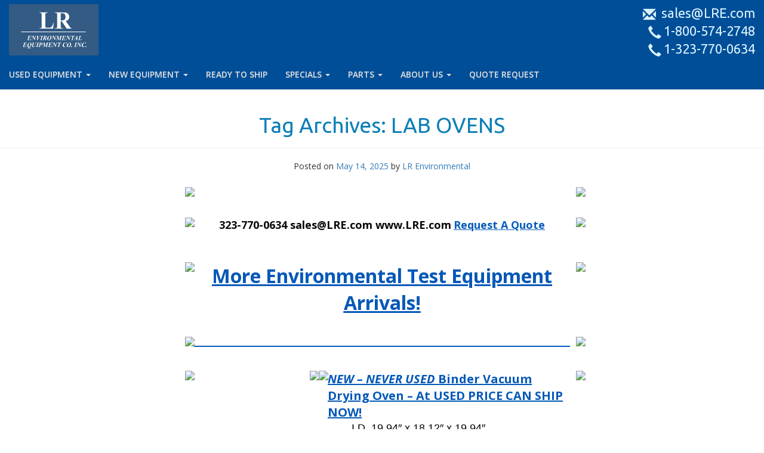

--- FILE ---
content_type: text/html; charset=UTF-8
request_url: https://www.lre.com/blog/tag/lab-ovens/
body_size: 578866
content:
<!DOCTYPE html PUBLIC "-//W3C//DTD XHTML 1.0 Transitional//EN" "http://www.w3.org/TR/xhtml1/DTD/xhtml1-transitional.dtd">
<!--[if IE 6]>
<html id="ie6" lang="en-US">
<![endif]-->
<!--[if IE 7]>
<html id="ie7" lang="en-US">
<![endif]-->
<!--[if IE 8]>
<html id="ie8" lang="en-US">
<![endif]-->
<!--[if !(IE 6) | !(IE 7) | !(IE 8)  ]><!-->
<html lang="en-US">
<head>
<meta http-equiv="Content-type" content="text/html; charset=iso-8859-1">
<meta name="viewport" content="width=device-width" />
<title>LAB OVENS | LR Environmental Blog</title>
<link rel="profile" href="http://gmpg.org/xfn/11" />
<link rel="stylesheet" type="text/css" href="https://www.lre.com/blog/wp-content/themes/twentyeleven-child/style.css" />
<link rel="pingback" href="https://www.lre.com/blog/xmlrpc.php" />
<!--[if lt IE 9]>
<script src="https://www.lre.com/blog/wp-content/themes/twentyeleven/js/html5.js" type="text/javascript"></script>
<![endif]-->


<link rel="canonical" href="https://www.lre.com/blog/tag/lab-ovens/" />
<meta name="viewport" content="width=device-width, initial-scale=1">


<script src="/inc/formScripts.js" language="javascript" type="text/javascript"></script>

    <!-- Bootstrap -->

    <link href="/bootstrap/css/bootstrap.min.css" rel="stylesheet">

	 <!-- Bootstrap theme -->

    <link href="/bootstrap/css/bootstrap-theme.min.css" rel="stylesheet">



    <!-- Custom styles for this template -->

    <link href="/bootstrap/css/idata-bootstrap-theme.css" rel="stylesheet">

    

    

    

    

    <!-- HTML5 shim and Respond.js for IE8 support of HTML5 elements and media queries -->

    <!-- WARNING: Respond.js doesn't work if you view the page via file:// -->

    <!--[if lt IE 9]>

      <script src="https://oss.maxcdn.com/html5shiv/3.7.2/html5shiv.min.js"></script>

      <script src="https://oss.maxcdn.com/respond/1.4.2/respond.min.js"></script>

    <![endif]-->

        <!-- jQuery (necessary for Bootstrap's JavaScript plugins) -->

    <script src="https://ajax.googleapis.com/ajax/libs/jquery/1.11.3/jquery.min.js"></script>

    <!-- Include all compiled plugins (below), or include individual files as needed -->

    <script>

    // Document ready shorthand statement

    $(function() {

      $('.link').click(function() {

        var id = $(this).attr('href');

        $('html,body').animate({ scrollTop: $(id).offset().top }, 'slow');

        // Prevent default behavior of link

        return false;

      });

    });

</script>

    <script src="/bootstrap/js/bootstrap.min.js"></script>

<!-- Google tag (gtag.js) -->
<script async src="https://www.googletagmanager.com/gtag/js?id=AW-1072662120">
</script>

<script>
  window.dataLayer = window.dataLayer || [];
  function gtag(){dataLayer.push(arguments);}
  gtag('js', new Date());

  gtag('config', 'AW-1072662120');
</script>

  </head> 
<script type="text/javascript">
/// some script

// jquery ready start
$(document).ready(function() {
	// jQuery code

	// add padding top to show content behind navbar
	$('body').css('padding-top', $('.navbar').outerHeight() + 'px')

	//////////////////////// detect scroll top or down
    if ($('.smart-scroll').length > 0) { // check if element exists
         var last_scroll_top = 0;
        $(window).on('scroll', function() {
            scroll_top = $(this).scrollTop();
            if(scroll_top < last_scroll_top) {
                $('.smart-scroll').removeClass('scrolled-down').addClass('scrolled-up');
            }
            else {
                $('.smart-scroll').removeClass('scrolled-up').addClass('scrolled-down');
            }
            last_scroll_top = scroll_top;
        });
    }

	
}); // jquery end
</script>

<style type="text/css">

.smart-scroll{
	position: fixed;
 /*   top: 0;
    right: 0;
    left: 0;
    z-index: 1030; */
}
.scrolled-down{
	transform:translateY(-100%); transition: all 0.3s ease-in-out;
}
.scrolled-up{
	transform:translateY(0); transition: all 0.3s ease-in-out;
}

	.navbar-contact { min-width:150px;}
	
	.navbar-collapse {
		margin: 0px 0px 0 0px; }
	@media (min-width: 768px)
.navbar-nav {

    margin: 0px 0 0 0;
}
	
		
		
</style>
		
		
		<body>
<nav class="navbar navbar-default navbar-fixed-top smart-scroll">

    <!-- Brand and toggle get grouped for better mobile display -->

    <div class="navbar-header navbar-collapse">

    <h3 class="navbar-contact">
		
        <a href="mailto:sales@lre.com" class="hidden-xs"><span class="hidden-xs glyphicon glyphicon-envelope"></span> sales@LRE.com<br /></a>
		<a href="tel:+1-800-574-2748" class="hidden-xs"><span class="hidden-xs glyphicon glyphicon-earphone"></span>1-800-574-2748<br /></a>
		<a href="tel:+1-323-770-0634" ><span class="hidden-xs glyphicon glyphicon-earphone"></span>1-323-770-0634</a></h3>

            

     <a class="navbar-brand hidden-xs" href="https://www.lre.com/"><img src="/images/lr-environmental-equipment-logo.gif" alt="LR Environmental Equipment Company"></a> 
	
		<p><br /><br /></p>





        

      <ul id="multicol-menu" class="nav navbar-nav">

        

    <li class="dropdown dropdown-large">

        <a href="https://www.lre.com/used-environmental-chambers.htm" class="dropdown-toggle" data-toggle="dropdown" >USED EQUIPMENT  <b class="caret"></b></a>

        <ul class="dropdown-menu dropdown-menu-large row">

            <li class="col-sm-4">

               <ul>

                    <li class="dropdown-header"><a href="https://www.lre.com/used-environmental-chambers.htm">Used Environmental Chambers</a></li>

                        <li><a href="https://www.lre.com/temperature-chambers.htm">Temperature Chambers</a></li> 
<li><a href="https://www.lre.com/bench-top-test-chambers.htm">Bench Top Test Chambers</a></li>
<li><a href="https://www.lre.com/temperature-humidity-chambers.htm">Temperature Humidity Chambers</a></li> 

<li><a href="https://www.lre.com/co2-ln2-chambers.htm">CO2 / LN2 Chambers</a></li>

<li><a href="https://www.lre.com/thermal-shock-chambers.htm">Thermal Shock Chambers</a></li>        

<li><a href="https://www.lre.com/altitude-chambers.htm">Altitude Chambers</a></li>

<li><a href="https://www.lre.com/agree-chambers.htm">AGREE Chambers</a></li>

<li><a href="https://www.lre.com/halt-chambers.htm">HALT Chambers</a></li>                 

<li><a href="https://www.lre.com/steady-state-chambers.htm">Steady State Chambers</a></li>  
               </ul>

          </li>

          <li class="col-sm-4">

               <ul>

                    <li class="dropdown-header"><a href="https://www.lre.com/used-industrial-ovens.htm">Used Industrial Ovens</a></li>

                       <li><a href="https://www.lre.com/small-industrial-ovens.htm">Ovens Under 20&quot; x 20&quot; x 20&quot; I.D.</a></li> 

<li><a href="https://www.lre.com/large-industrial-ovens.htm">Ovens Over 20&quot; x 20&quot; x 20&quot; I.D.</a></li>

<li><a href="https://www.lre.com/annealing-ovens.htm">Annealing Ovens</a></li> 

<li><a href="https://www.lre.com/cleanroom-ovens.htm">Clean Room Ovens</a></li>

<li><a href="https://www.lre.com/curing-ovens.htm">Curing Ovens</a></li>

<li><a href="https://www.lre.com/heat-treat-ovens.htm">Heat Treat Ovens</a></li>

<li><a href="https://www.lre.com/inert-gas-ovens.htm">Inert Gas Ovens</a></li>

<li><a href="https://www.lre.com/powder-coating-ovens.htm">Powder Coating Ovens</a> </li>

<li><a href="https://www.lre.com/vacuum-ovens.htm">Vacuum Ovens</a> </li>

<li><a href="https://www.lre.com/laboratory-ovens.htm">Lab Ovens</a></li>

<li><a href="https://www.lre.com/batch-ovens.htm">Batch Ovens</a></li>

<li><a href="https://www.lre.com/bench-top-ovens.htm">Bench Top Ovens</a></li>

<li><a href="https://www.lre.com/cabinet-ovens.htm">Cabinet Ovens</a></li>

                    </ul>

          </li>

          <li class="col-sm-4">

               <ul>

                    <li class="dropdown-header"><a href="https://www.lre.com/used-test-equipment.htm">Used Test Equipment</a></li5>

<li><a href="https://www.lre.com/vibration-equipment.htm">Vibration Equipment</a></li> 

<li><a href="https://www.lre.com/vacuum-equipment.htm">Vacuum Equipment</a></li>

<li><a href="https://www.lre.com/vacuum-pumps.htm">Vacuum Pumps</a></li>

<li><a href="https://www.lre.com/furnaces.htm">Furnaces</a></li>

<li><a href="https://www.lre.com/freezers.htm">Freezers</a></li>

<li><a href="https://www.lre.com/laboratory-equipment.htm">Laboratory Equipment</a></li> 

<li><a href="https://www.lre.com/semiconductor-equipment.htm">Semiconductor Equipment</a></li>

<li><a href="https://www.lre.com/miscellaneous-equipment.htm">Miscellaneous Equipment</a></li> 

                    </ul>

              

            </li>

        </ul>

    </li>

    

   <li class="dropdown dropdown-large">

        <a href="#" class="dropdown-toggle" data-toggle="dropdown">NEW EQUIPMENT <b class="caret"></b></a>

       <ul class="dropdown-menu dropdown-menu-large row">

            <li class="col-sm-3">

               <ul>

                    <li class="dropdown-header"><a href="https://www.lre.com/environmental-chambers.htm">Environmental Chambers</a></li>

                        <li><a href="https://www.lre.com/new-temperature-chambers.htm">Temperature Chambers</a></li> 

<li><a href="https://www.lre.com/new-temperature-humidity-chambers.htm">Temperature Humidity Chambers</a></li>

<li><a href="https://www.lre.com/new-temperature-chambers.htm">Steady State Chambers</a></li>

<li><a href="https://www.lre.com/new-temperature-humidity-chambers.htm">Stability Chambers</a></li>

                    </ul>

            </li>

            <li class="col-sm-3">

               <ul>

                    <li class="dropdown-header">

                    <a href="https://www.lre.com/new-laboratory-ovens.htm">Laboratory Ovens</a></li>

<li><a href="https://www.lre.com/new-mechanical-convection-ovens.htm">Mechanical Convection Ovens</a></li>
<li><a href="https://www.lre.com/new-vacuum-ovens.htm">Vacuum Ovens</a></li>
<li><a href="https://www.lre.com/new-furnaces.htm">Muffle Furnaces</a></li> 
<li><a href="https://www.lre.com/new-gravity-ovens.htm">Gravity Ovens</a></li>
<li><a href="https://www.lre.com/new-inert-gas-ovens.htm">Inert Gas Ovens</a></li>
<li><a href="https://www.lre.com/new-cleanroom-ovens.htm">Cleanroom Ovens</a></li>
<li><a href="https://www.lre.com/new-high-accuracy-ovens.htm">High Accuracy / Fine Ovens</a></li>
<li><a href="https://www.lre.com/new-energy-saving-ovens.htm">Energy Saving 2 in 1 Ovens</a></li>

                 </ul>

            </li>

            <li class="col-sm-3">

               <ul>

                    <li class="dropdown-header"><a href="https://www.lre.com/new-industrial-ovens.htm">Industrial Ovens</a></li>

  <li><a href="https://www.lre.com/new-powder-coating-ovens.htm">Powder Coating Ovens</a></li>

<li><a href="https://www.lre.com/walk-in-ovens.htm">Walk In Ovens</a></li> 

<li><a href="https://www.lre.com/new-high-temperature-ovens.htm">High Temperature Ovens</a></li>

<li><a href="https://www.lre.com/new-top-loading-ovens.htm">Top Loading Ovens</a></li>

<li><a href="https://www.lre.com/new-batch-ovens.htm">Batch – Cabinet Ovens</a></li>

<li><a href="https://www.lre.com/new-explosion-proof-ovens.htm">Explosion Proof Ovens</a></li>

<li><a href="https://www.lre.com/new-conveyor-ovens.htm">Conveyor Ovens</a></li>

                   </ul>

            </li>

            <li class="col-sm-3">

               <ul>

                    <li class="dropdown-header"><a href="https://www.lre.com/new-test-equipment.htm">Test Equipment</a></li>
				   
<li><a href="https://www.lre.com/new-thermal-platforms.htm">Thermal Platforms</a></li>

<li><a href="https://www.lre.com/new-freezers.htm">Low Temperature Freezers</a></li>

<li><a href="https://www.lre.com/new-sterilizers-autoclaves.htm">Sterilizers &amp; Autoclaves</a></li>    
<li><a href="https://www.lre.com/new-salt-spray-chambers.htm">Salt Spray Chambers</a></li>
<li><a href="https://www.lre.com/new-vibration-packaging-testing.htm">Vibration &amp; Packaging Testing</a></li>
                   </ul>

              

            </li>

        </ul>

    </li>

    <li><a href="https://www.lre.com/blog/category/ready-to-ship/">READY TO SHIP</a></li>

    <li class="dropdown">

         <a href="https://www.lre.com/blog/specials/" class="dropdown-toggle" data-toggle="dropdown">SPECIALS <b class="caret"></b></a>

        <ul class="dropdown-menu">

			<!--li><a href="https://www.lre.com/blog/category/ready-to-ship/">READY TO SHIP</a></li--> 
			<li><a href="https://www.lre.com/blog/category/specials/used-test-equipment/">Used Test Equipment</a></li> 

			<li><a href="https://www.lre.com/blog/category/specials/new-test-equipment/">New Test Equipment</a></li>

			<li><a href="https://www.lre.com/blog/category/specials/new-arrivals/">Recent Arrivals</a></li>

			<li><a href="https://www.lre.com/blog/category/specials/as-is-equipment/">As-is Equipment</a></li>   

</ul>

 </li>

  

    

    <li class="dropdown">

    <a href="https://www.lre.com/parts.htm" class="dropdown-toggle" data-toggle="dropdown">PARTS <b class="caret"></b></a>

     <ul class="dropdown-menu">

       <li><a href="https://www.lre.com/parts.htm">Parts for Environmental Chambers</a></li>

    <!--li><a href="https://www.lre.com/stands-for-industrial-equipment.htm">Stands</a></li-->

		 <li><a href="https://www.lre.com/parts-inventory.htm">Parts Inventory</a></li>

        </ul>

    </li>

    

      <li class="hidden-sm hidden-md dropdown">

        <a href="https://www.lre.com/blog/about-lr-environmental/" class="dropdown-toggle" data-toggle="dropdown">ABOUT US <b class="caret"></b></a>

        <ul class="dropdown-menu">

       <li><a href="https://www.lre.com/blog/about-lr-environmental/">About LR Environmental</a></li>

<li><a href="https://www.lre.com/blog/refurbishment-process/">Refurbishment Process</a></li>

<li><a href="https://www.lre.com/blog/warranty/">Warranty</a></li>

<li><a href="https://www.lre.com/blog/shipping/">Shipping</a></li>

<li><a href="https://www.lre.com/blog/category/examples-of-refurbished-equipment/">Examples of Refurbished Equipment</a></li>

<li><a href="https://www.lre.com/blog/lre-company-news/">Company News</a></li>

<li><a href="https://www.lre.com/blog/category/newsletters/">Newsletter Archive</a></li>

<li><a href="https://www.lre.com/blog/how-it-started/">How It All Started</a></li>

<li><a href="https://www.lre.com/equipment-purchasing.htm">We Buy Used Equipment</a></li>

<li><a href="https://www.lre.com/blog/privacy-policy/">Privacy Policy</a></li>

<li><a href="https://www.lre.com/contact.htm">Contact Us</a></li>

        </ul>

    </li>

    

    <li><a href="#quote-request" class="link">QUOTE REQUEST</a></li>

    

</ul>

      <!--form class="navbar-form navbar-left" role="search">

        <div class="form-group">

          <input type="text" class="form-control" placeholder="Search">

        </div>

        <button type="submit" class="btn btn-default">Submit</button>

      </form-->

 

                

    </div><!-- /.navbar-collapse -->
<br clear="all" />


</nav>


<div id="main">
		<section id="primary">
			<div id="content" role="main">

			
				<header class="page-header">
					<h1 class="page-title">
					Tag Archives: <span>LAB OVENS</span>					</h1>

									</header>

				
				
					
	<article id="post-5116" class="post-5116 post type-post status-publish format-standard has-post-thumbnail hentry category-newsletters tag-binder-vacuum-oven tag-lab-ovens tag-thermotron-test-chamber tag-vibration-equipment">
		<header class="entry-header">
						<h1 class="entry-title"><a href="https://www.lre.com/blog/newsletters/5116/" rel="bookmark"></a></h1>
			
						<div class="entry-meta">
				<span class="sep">Posted on </span><a href="https://www.lre.com/blog/newsletters/5116/" title="10:27 AM" rel="bookmark"><time class="entry-date" datetime="2025-05-14T10:27:20-07:00">May 14, 2025</time></a><span class="by-author"> <span class="sep"> by </span> <span class="author vcard"><a class="url fn n" href="https://www.lre.com/blog/author/chris/" title="View all posts by LR Environmental" rel="author">LR Environmental</a></span></span>			</div><!-- .entry-meta -->
			
					</header><!-- .entry-header -->

				<div class="entry-content">
			
<!DOCTYPE html>
<html xmlns:v="urn:schemas-microsoft-com:vml" xmlns:o="urn:schemas-microsoft-com:office:office">
  <head>
    <!--[if gte mso 15]>
                        <xml>
                                <o:OfficeDocumentSettings>
                                <o:AllowPNG/>
                                <o:PixelsPerInch>96</o:PixelsPerInch>
                                </o:OfficeDocumentSettings>
                        </xml>
                        <![endif]-->
    <meta http-equiv="Content-Type" content="text/html; charset=utf-8">
    <style type="text/css">
    .css-7t6bzs::after{content: ""; height: 100%; left: 0px; position: absolute; top: 0px; width: 100%;}
    </style>
    <style type="text/css">
    body {
    margin:0;
    padding:0;
    background: rgb(255,255,255);
    }
    table td, table th {
    border-spacing: 0;
    border-collapse: collapse;
    border: 0 none;
    mso-table-lspace: 0pt;
    mso-table-rspace: 0pt;
    }

    .ic-preview-text {
    display: none !important;
    mso-hide: all;
    }

    .fusionResponsiveColumn, .fusionNonResponsiveColumn {
    font-weight: normal;
    text-align:left;
    }
    /*+++++++++++++++++ MOBILE ++++++++++++++++++*/
    @media only screen and (max-width: 620px) {
    .fusionResponsiveContent {
        width: 100%!important;
    }
    .fusionResponsiveColumn {
        width: auto!important;
        display:block;
    }

    .fusionResponsiveImage {
        width: 100%!important;
    }
    .fusionResponsiveImageTable {
        padding-bottom: 0!important;
    }
    .fusionResponsiveCanvas {
        padding-top: 0px!important;
        padding-bottom: 0px!important;
    }
    }

    @media only screen and (max-width: 500px) {
    .fusionResponsiveContent {
        width: 100%!important;
    }
    .fusionResponsiveColumn {
        width: auto!important;
        display:block;
    }

    .fusionResponsiveGutter {
        height: 0;
    }

    .fusionResponsiveImage {
        width: 100%!important;
    }
    .fusionResponsiveCanvas {
        padding-top: 0px!important;
        padding-bottom: 0px!important;
    }

    .social-text {
        font-size: 16px!important;
    }

    .social-block-subtext {
        font-size: 12px!important;
    }

    .social-reaction {
        width: 16px!important;
        height: 16px!important;
    }

    .facebook-profile-image {
        width: 50px!important;
    }

    .instagram-profile-image {
        width: 50px!important;
    }
    .linkedin-profile-image {
        width: 50px!important;
    }
    }
    </style><!--[if !mso]><!-->
    <link href="https://fonts.googleapis.com/css?family=Roboto:400,400i,500,500i,700,700i" rel="stylesheet"><!--<![endif]-->
    <title></title>
  </head>
  <body>
    <table cellpadding="0" cellspacing="0" border="0" style="width:100%;margin:0px auto">
      <tbody>
        <tr>
          <td class="fusionResponsiveCanvas" valign="top" style="border-width:0;border-style:none;mso-table-lspace:0pt;mso-table-rspace:0pt;width:100%;padding-top:15px;padding-bottom:15px;background-color:#fff;background-repeat:no-repeat;font-family:sans-serif">
            <table cellpadding="0" cellspacing="0" border="0" data-fusion-class="" style="width:100%;margin:0px auto">
              <tbody>
                <tr>
                  <td valign="top" style="border-width:0;border-style:none;mso-table-lspace:0pt;mso-table-rspace:0pt;width:100%">
                    <table class="fusionResponsiveContent" cellspacing="0" cellpadding="0" border="0" align="center" style="margin:0px auto;width:700px;table-layout:fixed;background-color:transparent">
                      <tbody>
                        <tr>
                          <td style="mso-table-lspace:0pt;mso-table-rspace:0pt;background-color:transparent;padding:0px 15px;border-color:transparent;border-width:0px;border-style:none">
                            <table class="fusionResponsiveContent" cellspacing="0" cellpadding="0" border="0" style="width:100%;table-layout:fixed">
                              <tbody>
                                <tr>
                                  <th class="fusionResponsiveColumn" style="mso-line-height-rule:exactly;border-width:0;border-style:none;mso-table-lspace:0pt;mso-table-rspace:0pt;width:15px;line-height:0;font-size:0px;">
                                    <!--[if !mso]><!--><img decoding="async" src="https://ui.icontact.com/assets/1px.png" class="css-fisw11" width="1" border="0" style="display:block"><!--<![endif]-->
                                  </th>
                                  <th valign="top" class="fusionResponsiveColumn" data-fusion-class="" style="mso-table-lspace:0pt;mso-table-rspace:0pt;width:640px;background-color:transparent;padding:0px;border-color:transparent;border-style:none;border-width:0px;transition:.2s">
                                    <div data-aqa="block-image" style="overflow:hidden">
                                      <table cellpadding="0" cellspacing="0" border="0" style="width:100%">
                                        <tbody>
                                          <tr>
                                            <td class="null" style="border-width:0;border-style:none;mso-table-lspace:0pt;mso-table-rspace:0pt;padding:0px">
                                              <table align="center" cellpadding="0" cellspacing="0" border="0" style="margin:auto;width:100%">
                                                <tbody>
                                                  <tr>
                                                    <th style="mso-table-lspace:0pt;mso-table-rspace:0pt;display:block;border-color:transparent;border-style:none;border-width:0px">
                                                      <a href="https://www.lre.com/" style=""><img decoding="async" src="https://staticapp.icpsc.com/icp/resources/mogile/243885/a3bc7c6b0a5a615318c9adbee4f0a3f0.jpeg" class="fusionResponsiveImage" alt="" width="640" height="auto" style="display:block;width:640px;height:auto;margin:auto;background-color:transparent;"></a>
                                                    </th>
                                                  </tr>
                                                </tbody>
                                              </table>
                                            </td>
                                          </tr>
                                        </tbody>
                                      </table>
                                    </div>
                                  </th>
                                  <th class="fusionResponsiveColumn" style="mso-line-height-rule:exactly;border-width:0;border-style:none;mso-table-lspace:0pt;mso-table-rspace:0pt;width:15px;line-height:0;font-size:0px;">
                                    <!--[if !mso]><!--><img decoding="async" src="https://ui.icontact.com/assets/1px.png" class="css-fisw11" width="1" border="0" style="display:block"><!--<![endif]-->
                                  </th>
                                </tr>
                              </tbody>
                            </table>
                          </td>
                        </tr>
                      </tbody>
                    </table>
                  </td>
                </tr>
              </tbody>
            </table>
            <table cellpadding="0" cellspacing="0" border="0" data-fusion-class="" style="width:100%;margin:0px auto">
              <tbody>
                <tr>
                  <td valign="top" style="border-width:0;border-style:none;mso-table-lspace:0pt;mso-table-rspace:0pt;width:100%">
                    <table class="fusionResponsiveContent" cellspacing="0" cellpadding="0" border="0" align="center" style="margin:0px auto;width:700px;table-layout:fixed;background-color:#fff">
                      <tbody>
                        <tr>
                          <td style="mso-table-lspace:0pt;mso-table-rspace:0pt;background-color:#fff;padding:15px;border-color:transparent;border-width:0px;border-style:none">
                            <table class="fusionResponsiveContent" cellspacing="0" cellpadding="0" border="0" style="width:100%;table-layout:fixed">
                              <tbody>
                                <tr>
                                  <th class="fusionResponsiveColumn" style="mso-line-height-rule:exactly;border-width:0;border-style:none;mso-table-lspace:0pt;mso-table-rspace:0pt;width:15px;line-height:0;font-size:0px;">
                                    <!--[if !mso]><!--><img decoding="async" src="https://ui.icontact.com/assets/1px.png" class="css-fisw11" width="1" border="0" style="display:block"><!--<![endif]-->
                                  </th>
                                  <th valign="top" class="fusionResponsiveColumn" data-fusion-class="" style="mso-table-lspace:0pt;mso-table-rspace:0pt;width:640px;background-color:transparent;padding:0px;border-color:transparent;border-style:none;border-width:0px;transition:.2s">
                                    <table cellpadding="0" cellspacing="0" style="width:100%">
                                      <tbody>
                                        <tr>
                                          <td style="border-width:0;border-style:none;mso-table-lspace:0pt;mso-table-rspace:0pt">
                                            <div data-fusion-class="" style="margin:0px;padding:0px;border-color:transparent;border-width:0px;border-style:none;background-color:transparent;display:block;color:#686868;font-family:sans-serif;font-size:18px;text-align:left">
                                              <p style="margin-top:0px;margin-bottom:0px;text-align:center">
                                                <strong style="font-size:18px;color:rgb(9, 9, 9)">323-770-0634 sales@LRE.com www.LRE.com</strong> <a href="https://www.lre.com/contact.htm" rel="noopener noreferrer" target="_blank" style="text-decoration:underline;font-size:18px;color:rgb(5, 92, 189);"><strong><u>Request A Quote</u></strong></a>
                                              </p>
                                            </div>
                                          </td>
                                        </tr>
                                      </tbody>
                                    </table>
                                  </th>
                                  <th class="fusionResponsiveColumn" style="mso-line-height-rule:exactly;border-width:0;border-style:none;mso-table-lspace:0pt;mso-table-rspace:0pt;width:15px;line-height:0;font-size:0px;">
                                    <!--[if !mso]><!--><img decoding="async" src="https://ui.icontact.com/assets/1px.png" class="css-fisw11" width="1" border="0" style="display:block"><!--<![endif]-->
                                  </th>
                                </tr>
                              </tbody>
                            </table>
                          </td>
                        </tr>
                      </tbody>
                    </table>
                  </td>
                </tr>
              </tbody>
            </table>
            <table cellpadding="0" cellspacing="0" border="0" data-fusion-class="" style="width:100%;margin:0px auto">
              <tbody>
                <tr>
                  <td valign="top" style="border-width:0;border-style:none;mso-table-lspace:0pt;mso-table-rspace:0pt;width:100%">
                    <table class="fusionResponsiveContent" cellspacing="0" cellpadding="0" border="0" align="center" style="margin:0px auto;width:700px;table-layout:fixed;background-color:#fff">
                      <tbody>
                        <tr>
                          <td style="mso-table-lspace:0pt;mso-table-rspace:0pt;background-color:#fff;padding:15px;border-color:transparent;border-width:0px;border-style:none">
                            <table class="fusionResponsiveContent" cellspacing="0" cellpadding="0" border="0" style="width:100%;table-layout:fixed">
                              <tbody>
                                <tr>
                                  <th class="fusionResponsiveColumn" style="mso-line-height-rule:exactly;border-width:0;border-style:none;mso-table-lspace:0pt;mso-table-rspace:0pt;width:15px;line-height:0;font-size:0px;">
                                    <!--[if !mso]><!--><img decoding="async" src="https://ui.icontact.com/assets/1px.png" class="css-fisw11" width="1" border="0" style="display:block"><!--<![endif]-->
                                  </th>
                                  <th valign="top" class="fusionResponsiveColumn" data-fusion-class="" style="mso-table-lspace:0pt;mso-table-rspace:0pt;width:640px;background-color:transparent;padding:0px;border-color:transparent;border-style:none;border-width:0px;transition:.2s">
                                    <table cellpadding="0" cellspacing="0" style="width:100%">
                                      <tbody>
                                        <tr>
                                          <td style="border-width:0;border-style:none;mso-table-lspace:0pt;mso-table-rspace:0pt">
                                            <div data-fusion-class="" style="margin:0px;padding:0px;border-color:transparent;border-width:0px;border-style:none;background-color:transparent;display:block;color:#686868;font-family:sans-serif;font-size:18px;text-align:left">
                                              <p style="margin-top:0px;margin-bottom:0px;text-align:center">
                                                <a href="https://www.lre.com/" rel="noopener noreferrer" target="_blank" style="text-decoration:underline;font-size:32px;color:rgb(4, 88, 184);"><strong><u>More Environmental Test Equipment Arrivals!</u></strong></a>
                                              </p>
                                            </div>
                                          </td>
                                        </tr>
                                      </tbody>
                                    </table>
                                  </th>
                                  <th class="fusionResponsiveColumn" style="mso-line-height-rule:exactly;border-width:0;border-style:none;mso-table-lspace:0pt;mso-table-rspace:0pt;width:15px;line-height:0;font-size:0px;">
                                    <!--[if !mso]><!--><img decoding="async" src="https://ui.icontact.com/assets/1px.png" class="css-fisw11" width="1" border="0" style="display:block"><!--<![endif]-->
                                  </th>
                                </tr>
                              </tbody>
                            </table>
                          </td>
                        </tr>
                      </tbody>
                    </table>
                  </td>
                </tr>
              </tbody>
            </table>
            <table cellpadding="0" cellspacing="0" border="0" data-fusion-class="" style="width:100%;margin:0px auto">
              <tbody>
                <tr>
                  <td valign="top" style="border-width:0;border-style:none;mso-table-lspace:0pt;mso-table-rspace:0pt;width:100%">
                    <table class="fusionResponsiveContent" cellspacing="0" cellpadding="0" border="0" align="center" style="margin:0px auto;width:700px;table-layout:fixed;background-color:#fff">
                      <tbody>
                        <tr>
                          <td style="mso-table-lspace:0pt;mso-table-rspace:0pt;background-color:#fff;padding:0px 15px;border-color:transparent;border-width:0px;border-style:none">
                            <table class="fusionResponsiveContent" cellspacing="0" cellpadding="0" border="0" style="width:100%;table-layout:fixed">
                              <tbody>
                                <tr>
                                  <th class="fusionResponsiveColumn" style="mso-line-height-rule:exactly;border-width:0;border-style:none;mso-table-lspace:0pt;mso-table-rspace:0pt;width:15px;line-height:0;font-size:0px;">
                                    <!--[if !mso]><!--><img decoding="async" src="https://ui.icontact.com/assets/1px.png" class="css-fisw11" width="1" border="0" style="display:block"><!--<![endif]-->
                                  </th>
                                  <th valign="top" class="fusionResponsiveColumn" data-fusion-class="" style="mso-table-lspace:0pt;mso-table-rspace:0pt;width:640px;background-color:transparent;padding:0px;border-color:transparent;border-style:none;border-width:0px;transition:.2s">
                                    <table cellpadding="0" cellspacing="0" border="0" data-fusion-class="" style="width:100%">
                                      <tbody>
                                        <tr>
                                          <td style="border-width:0;border-style:none;mso-table-lspace:0pt;mso-table-rspace:0pt;padding-top:10px;padding-bottom:10px">
                                            <table cellpadding="0" cellspacing="0" border="0" align="center" style="margin:0px auto;width:100%">
                                              <tbody>
                                                <tr>
                                                  <td style="mso-line-height-rule:exactly;border-width:0;border-style:none;mso-table-lspace:0pt;mso-table-rspace:0pt;font-size:0px;line-height:0px;border-bottom:2px solid #055cbd;">
                                                    &nbsp;
                                                  </td>
                                                </tr>
                                              </tbody>
                                            </table>
                                          </td>
                                        </tr>
                                      </tbody>
                                    </table>
                                  </th>
                                  <th class="fusionResponsiveColumn" style="mso-line-height-rule:exactly;border-width:0;border-style:none;mso-table-lspace:0pt;mso-table-rspace:0pt;width:15px;line-height:0;font-size:0px;">
                                    <!--[if !mso]><!--><img decoding="async" src="https://ui.icontact.com/assets/1px.png" class="css-fisw11" width="1" border="0" style="display:block"><!--<![endif]-->
                                  </th>
                                </tr>
                              </tbody>
                            </table>
                          </td>
                        </tr>
                      </tbody>
                    </table>
                  </td>
                </tr>
              </tbody>
            </table>
            <table cellpadding="0" cellspacing="0" border="0" data-fusion-class="" style="width:100%;margin:0px auto">
              <tbody>
                <tr>
                  <td valign="top" style="border-width:0;border-style:none;mso-table-lspace:0pt;mso-table-rspace:0pt;width:100%">
                    <table class="fusionResponsiveContent" cellspacing="0" cellpadding="0" border="0" align="center" style="margin:0px auto;width:700px;table-layout:fixed;background-color:#fff">
                      <tbody>
                        <tr>
                          <td style="mso-table-lspace:0pt;mso-table-rspace:0pt;background-color:#fff;padding:15px;border-color:transparent;border-width:0px;border-style:none">
                            <table class="fusionResponsiveContent" cellspacing="0" cellpadding="0" border="0" style="width:100%;table-layout:fixed">
                              <tbody>
                                <tr>
                                  <th class="fusionResponsiveColumn" style="mso-line-height-rule:exactly;border-width:0;border-style:none;mso-table-lspace:0pt;mso-table-rspace:0pt;width:15px;line-height:0;font-size:0px;">
                                    <!--[if !mso]><!--><img decoding="async" src="https://ui.icontact.com/assets/1px.png" class="css-fisw11" width="1" border="0" style="display:block"><!--<![endif]-->
                                  </th>
                                  <th valign="top" class="fusionResponsiveColumn" data-fusion-class="" style="mso-table-lspace:0pt;mso-table-rspace:0pt;width:193px;background-color:transparent;padding:0px;border-color:transparent;border-style:none;border-width:0px;transition:.2s">
                                    <div data-aqa="block-image" style="overflow:hidden">
                                      <table cellpadding="0" cellspacing="0" border="0" style="width:100%">
                                        <tbody>
                                          <tr>
                                            <td class="null" style="border-width:0;border-style:none;mso-table-lspace:0pt;mso-table-rspace:0pt;padding:0px 0px 20px">
                                              <table align="center" cellpadding="0" cellspacing="0" border="0" style="margin:auto;width:100%">
                                                <tbody>
                                                  <tr>
                                                    <th style="mso-table-lspace:0pt;mso-table-rspace:0pt;display:block;border-color:transparent;border-style:none;border-width:0px">
                                                      <a href="https://www.lre.com/vacuum-oven.htm?stock_number=346L" style=""><img decoding="async" src="https://staticapp.icpsc.com/icp/resources/mogile/243885/24321ce98de663247aad9a85927a2867.jpeg" class="fusionResponsiveImage" alt="" width="193" height="auto" style="display:block;width:193px;height:auto;margin:auto;background-color:transparent;"></a>
                                                    </th>
                                                  </tr>
                                                </tbody>
                                              </table>
                                            </td>
                                          </tr>
                                        </tbody>
                                      </table>
                                    </div>
                                  </th>
                                  <th class="fusionResponsiveColumn" style="mso-line-height-rule:exactly;border-width:0;border-style:none;mso-table-lspace:0pt;mso-table-rspace:0pt;width:15px;line-height:0;font-size:0px;">
                                    <!--[if !mso]><!--><img decoding="async" src="https://ui.icontact.com/assets/1px.png" class="css-fisw11" width="1" border="0" style="display:block"><!--<![endif]-->
                                  </th>
                                  <th class="fusionResponsiveColumn" style="mso-line-height-rule:exactly;border-width:0;border-style:none;mso-table-lspace:0pt;mso-table-rspace:0pt;width:15px;line-height:0;font-size:0px;">
                                    <!--[if !mso]><!--><img decoding="async" src="https://ui.icontact.com/assets/1px.png" class="css-fisw11" width="1" border="0" style="display:block"><!--<![endif]-->
                                  </th>
                                  <th valign="top" class="fusionResponsiveColumn" data-fusion-class="" style="mso-table-lspace:0pt;mso-table-rspace:0pt;width:416px;background-color:transparent;padding:0px;border-color:transparent;border-style:none;border-width:0px;transition:.2s">
                                    <table cellpadding="0" cellspacing="0" style="width:100%">
                                      <tbody>
                                        <tr>
                                          <td style="border-width:0;border-style:none;mso-table-lspace:0pt;mso-table-rspace:0pt">
                                            <div data-fusion-class="" style="margin:0px;padding:0px;border-color:transparent;border-width:0px;border-style:none;background-color:transparent;display:block;color:#686868;font-family:sans-serif;font-size:18px;text-align:left">
                                              <p style="margin-bottom:0px;margin-top:0px">
                                                <a href="https://www.lre.com/vacuum-oven.htm?stock_number=346L" rel="noopener noreferrer" target="_blank" style="text-decoration:underline;color:rgb(4, 88, 184);font-size:20px;"><strong><em><u>NEW &#8211; NEVER USED</u></em> <u>Binder Vacuum Drying Oven &#8211; At USED PRICE CAN SHIP NOW!</u></strong></a>
                                              </p>
                                              <ul>
                                                <li>
                                                  <span style="color:rgb(6, 6, 6)">I.D. 19.94&#8243; x 18.12&#8243; x 19.94&#8243;</span>
                                                </li>
                                                <li class="paragraph-spacing-none" style="margin-top:0px;margin-bottom:0px">
                                                  <span style="color:rgb(8, 8, 8)">Max. Temperature: 160 Deg. C</span>
                                                </li>
                                                <li class="paragraph-spacing-none" style="margin-top:0px;margin-bottom:0px">
                                                  <span style="color:rgb(3, 3, 3)">120V &#8211; Ready To Plug In And Start Using!</span>
                                                </li>
                                                <li class="paragraph-spacing-none" style="margin-top:0px;margin-bottom:0px">
                                                  <a href="https://www.lre.com/blog/wp-content/uploads/2025/05/BINDER-VDL-115-SPEC-DATA-SHEET.pdf" rel="noopener noreferrer" target="_blank" style="text-decoration:underline;color:rgb(4, 88, 184);"><u>Binder Vacuum Oven Spec Data Sheet</u></a>
                                                </li>
                                                <li class="paragraph-spacing-none" style="margin-top:0px;margin-bottom:0px">
                                                  <u style="color:rgb(4, 88, 184)"><span class="ql-cursor">﻿</span></u>
                                                </li>
                                              </ul>
                                              <p style="margin-top:16px;margin-bottom:0px">
                                                <a href="https://www.lre.com/vacuum-oven.htm?stock_number=346L" rel="noopener noreferrer" target="_blank" style="text-decoration:underline;color:rgb(2, 79, 191);"><strong><u>More Information On Binder Vacuum Drying Oven : Stock #346L</u></strong></a>
                                              </p>
                                            </div>
                                          </td>
                                        </tr>
                                      </tbody>
                                    </table>
                                  </th>
                                  <th class="fusionResponsiveColumn" style="mso-line-height-rule:exactly;border-width:0;border-style:none;mso-table-lspace:0pt;mso-table-rspace:0pt;width:15px;line-height:0;font-size:0px;">
                                    <!--[if !mso]><!--><img decoding="async" src="https://ui.icontact.com/assets/1px.png" class="css-fisw11" width="1" border="0" style="display:block"><!--<![endif]-->
                                  </th>
                                </tr>
                              </tbody>
                            </table>
                          </td>
                        </tr>
                      </tbody>
                    </table>
                  </td>
                </tr>
              </tbody>
            </table>
            <table cellpadding="0" cellspacing="0" border="0" data-fusion-class="" style="width:100%;margin:0px auto">
              <tbody>
                <tr>
                  <td valign="top" style="border-width:0;border-style:none;mso-table-lspace:0pt;mso-table-rspace:0pt;width:100%">
                    <table class="fusionResponsiveContent" cellspacing="0" cellpadding="0" border="0" align="center" style="margin:0px auto;width:700px;table-layout:fixed;background-color:#fff">
                      <tbody>
                        <tr>
                          <td style="mso-table-lspace:0pt;mso-table-rspace:0pt;background-color:#fff;padding:0px 15px;border-color:transparent;border-width:0px;border-style:none">
                            <table class="fusionResponsiveContent" cellspacing="0" cellpadding="0" border="0" style="width:100%;table-layout:fixed">
                              <tbody>
                                <tr>
                                  <th class="fusionResponsiveColumn" style="mso-line-height-rule:exactly;border-width:0;border-style:none;mso-table-lspace:0pt;mso-table-rspace:0pt;width:15px;line-height:0;font-size:0px;">
                                    <!--[if !mso]><!--><img decoding="async" src="https://ui.icontact.com/assets/1px.png" class="css-fisw11" width="1" border="0" style="display:block"><!--<![endif]-->
                                  </th>
                                  <th valign="top" class="fusionResponsiveColumn" data-fusion-class="" style="mso-table-lspace:0pt;mso-table-rspace:0pt;width:640px;background-color:transparent;padding:0px;border-color:transparent;border-style:none;border-width:0px;transition:.2s">
                                    <table cellpadding="0" cellspacing="0" border="0" data-fusion-class="" style="width:100%">
                                      <tbody>
                                        <tr>
                                          <td style="border-width:0;border-style:none;mso-table-lspace:0pt;mso-table-rspace:0pt;padding-top:10px;padding-bottom:10px">
                                            <table cellpadding="0" cellspacing="0" border="0" align="center" style="margin:0px auto;width:100%">
                                              <tbody>
                                                <tr>
                                                  <td style="mso-line-height-rule:exactly;border-width:0;border-style:none;mso-table-lspace:0pt;mso-table-rspace:0pt;font-size:0px;line-height:0px;border-bottom:2px solid #074da7;">
                                                    &nbsp;
                                                  </td>
                                                </tr>
                                              </tbody>
                                            </table>
                                          </td>
                                        </tr>
                                      </tbody>
                                    </table>
                                  </th>
                                  <th class="fusionResponsiveColumn" style="mso-line-height-rule:exactly;border-width:0;border-style:none;mso-table-lspace:0pt;mso-table-rspace:0pt;width:15px;line-height:0;font-size:0px;">
                                    <!--[if !mso]><!--><img decoding="async" src="https://ui.icontact.com/assets/1px.png" class="css-fisw11" width="1" border="0" style="display:block"><!--<![endif]-->
                                  </th>
                                </tr>
                              </tbody>
                            </table>
                          </td>
                        </tr>
                      </tbody>
                    </table>
                  </td>
                </tr>
              </tbody>
            </table>
            <table cellpadding="0" cellspacing="0" border="0" data-fusion-class="" style="width:100%;margin:0px auto">
              <tbody>
                <tr>
                  <td valign="top" style="border-width:0;border-style:none;mso-table-lspace:0pt;mso-table-rspace:0pt;width:100%">
                    <table class="fusionResponsiveContent" cellspacing="0" cellpadding="0" border="0" align="center" style="margin:0px auto;width:700px;table-layout:fixed;background-color:#fff">
                      <tbody>
                        <tr>
                          <td style="mso-table-lspace:0pt;mso-table-rspace:0pt;background-color:#fff;padding:15px;border-color:transparent;border-width:0px;border-style:none">
                            <table class="fusionResponsiveContent" cellspacing="0" cellpadding="0" border="0" style="width:100%;table-layout:fixed">
                              <tbody>
                                <tr>
                                  <th class="fusionResponsiveColumn" style="mso-line-height-rule:exactly;border-width:0;border-style:none;mso-table-lspace:0pt;mso-table-rspace:0pt;width:15px;line-height:0;font-size:0px;">
                                    <!--[if !mso]><!--><img decoding="async" src="https://ui.icontact.com/assets/1px.png" class="css-fisw11" width="1" border="0" style="display:block"><!--<![endif]-->
                                  </th>
                                  <th valign="top" class="fusionResponsiveColumn" data-fusion-class="" style="mso-table-lspace:0pt;mso-table-rspace:0pt;width:193px;background-color:transparent;padding:0px;border-color:transparent;border-style:none;border-width:0px;transition:.2s">
                                    <div data-fusion-class="" style="overflow:hidden;padding:0px">
                                      <table cellpadding="0" cellspacing="0" border="0" data-fusion-class="" style="width:100%;margin:0px auto">
                                        <tbody>
                                          <tr>
                                            <td valign="top" style="border-width:0;border-style:none;mso-table-lspace:0pt;mso-table-rspace:0pt;width:100%">
                                              <table class="fusionResponsiveContent" cellspacing="0" cellpadding="0" border="0" align="center" width="100%" style="margin:0px auto;width:193px;table-layout:fixed;background-color:transparent">
                                                <tbody>
                                                  <tr>
                                                    <td style="mso-table-lspace:0pt;mso-table-rspace:0pt;background-color:transparent;padding:0px;border-color:transparent;border-width:0px;border-style:none">
                                                      <table class="fusionResponsiveContent" cellspacing="0" cellpadding="0" border="0" width="100%" style="table-layout:fixed">
                                                        <tbody>
                                                          <tr>
                                                            <th valign="top" class="fusionResponsiveColumn" data-fusion-class="" style="mso-table-lspace:0pt;mso-table-rspace:0pt;width:100%;background-color:transparent;padding:0px;border-color:transparent;border-style:none;border-width:0px;transition:.2s">
                                                              <div data-aqa="block-image" style="overflow:hidden">
                                                                <table cellpadding="0" cellspacing="0" border="0" style="width:100%">
                                                                  <tbody>
                                                                    <tr>
                                                                      <td class="fusionResponsiveImageTable" style="border-width:0;border-style:none;mso-table-lspace:0pt;mso-table-rspace:0pt;padding:0px">
                                                                        <table align="center" cellpadding="0" cellspacing="0" border="0" style="margin:auto;width:100%">
                                                                          <tbody>
                                                                            <tr>
                                                                              <th style="mso-table-lspace:0pt;mso-table-rspace:0pt;display:block;border-color:transparent;border-style:none;border-width:0px">
                                                                                <a href="https://www.lre.com/temperature-chamber.htm?stock_number=341L" style=""><img decoding="async" src="https://staticapp.icpsc.com/icp/resources/mogile/243885/320b9c8f77e809e1af11b2fb1c06d7e1.jpeg" class="fusionResponsiveImage" alt="" width="193" height="auto" style="display:block;width:193px;height:auto;margin:auto;background-color:transparent;"></a>
                                                                              </th>
                                                                            </tr>
                                                                          </tbody>
                                                                        </table>
                                                                      </td>
                                                                    </tr>
                                                                  </tbody>
                                                                </table>
                                                              </div>
                                                              <table cellpadding="0" cellspacing="0" style="width:100%">
                                                                <tbody>
                                                                  <tr>
                                                                    <td style="border-width:0;border-style:none;mso-table-lspace:0pt;mso-table-rspace:0pt">
                                                                      <div data-fusion-class="" style="margin:10px;padding:0px;border-color:transparent;border-width:0px;border-style:none;background-color:transparent;display:block;color:#686868;font-family:sans-serif;font-size:18px;text-align:left">
                                                                        <p style="margin-top:0px;margin-bottom:0px;text-align:center">
                                                                          <strong style="color:rgb(191, 6, 6)">Can Ship In 1 Week Or Less!</strong>
                                                                        </p>
                                                                      </div>
                                                                    </td>
                                                                  </tr>
                                                                </tbody>
                                                              </table>
                                                            </th>
                                                          </tr>
                                                        </tbody>
                                                      </table>
                                                    </td>
                                                  </tr>
                                                </tbody>
                                              </table>
                                            </td>
                                          </tr>
                                        </tbody>
                                      </table>
                                    </div>
                                  </th>
                                  <th class="fusionResponsiveColumn" style="mso-line-height-rule:exactly;border-width:0;border-style:none;mso-table-lspace:0pt;mso-table-rspace:0pt;width:15px;line-height:0;font-size:0px;">
                                    <!--[if !mso]><!--><img decoding="async" src="https://ui.icontact.com/assets/1px.png" class="css-fisw11" width="1" border="0" style="display:block"><!--<![endif]-->
                                  </th>
                                  <th class="fusionResponsiveColumn" style="mso-line-height-rule:exactly;border-width:0;border-style:none;mso-table-lspace:0pt;mso-table-rspace:0pt;width:15px;line-height:0;font-size:0px;">
                                    <!--[if !mso]><!--><img decoding="async" src="https://ui.icontact.com/assets/1px.png" class="css-fisw11" width="1" border="0" style="display:block"><!--<![endif]-->
                                  </th>
                                  <th valign="top" class="fusionResponsiveColumn" data-fusion-class="" style="mso-table-lspace:0pt;mso-table-rspace:0pt;width:416px;background-color:transparent;padding:0px;border-color:transparent;border-style:none;border-width:0px;transition:.2s">
                                    <table cellpadding="0" cellspacing="0" style="width:100%">
                                      <tbody>
                                        <tr>
                                          <td style="border-width:0;border-style:none;mso-table-lspace:0pt;mso-table-rspace:0pt">
                                            <div data-fusion-class="" style="margin:0px;padding:0px;border-color:transparent;border-width:0px;border-style:none;background-color:transparent;display:block;color:#686868;font-family:sans-serif;font-size:18px;text-align:left">
                                              <p style="margin-bottom:0px;margin-top:0px">
                                                <a href="https://www.lre.com/temperature-chamber.htm?stock_number=341L" rel="noopener noreferrer" target="_blank" style="text-decoration:underline;color:rgb(4, 88, 184);"><strong><u>Thermotron Temperature Chamber Model S1.2C</u></strong></a>
                                              </p>
                                              <p style="margin-top:16px;margin-bottom:0px">
                                                <a href="https://www.lre.com/used-environmental-chambers.htm" rel="noopener noreferrer" target="_blank" style="text-decoration:underline;color:rgb(4, 88, 184);"><u>Save Money AND Time With This Reconditioned Environmental Test Chamber</u></a>
                                              </p>
                                              <p style="margin-top:16px;margin-bottom:0px">
                                                <span style="color:rgb(6, 6, 6)">I.D. 16&#8243;W X 11&#8243;D X 12&#8243;H</span>
                                              </p>
                                              <p class="paragraph-spacing-none" style="margin-top:0px;margin-bottom:0px">
                                                <span style="color:rgb(11, 11, 11)">-70 to +170 Deg. C &#8211; Air Cooled</span>
                                              </p>
                                              <p class="paragraph-spacing-none" style="margin-top:0px;margin-bottom:0px">
                                                <span style="color:rgb(11, 11, 11)">Thermotron Model 3800 Programmer|</span>
                                              </p>
                                              <p class="paragraph-spacing-none" style="margin-top:0px;margin-bottom:0px">
                                                <span style="color:rgb(11, 11, 11)">IEEE-488</span>
                                              </p>
                                              <p class="paragraph-spacing-none" style="margin-top:0px;margin-bottom:0px">
                                                <br>
                                              </p>
                                              <p class="paragraph-spacing-none" style="margin-top:0px;margin-bottom:0px">
                                                <a href="https://www.lre.com/blog/wp-content/uploads/2023/09/THERMOTRON-S1.2.pdf" rel="noopener noreferrer" target="_blank" style="text-decoration:underline;color:rgb(4, 88, 184);"><strong><u>Thermotron Temperature Chamber S1.2C Spec Sheet</u></strong></a>
                                              </p>
                                              <p style="margin-top:16px;margin-bottom:0px">
                                                <a href="https://www.lre.com/temperature-chamber.htm?stock_number=341L" rel="noopener noreferrer" target="_blank" style="text-decoration:underline;color:rgb(4, 88, 184);"><strong><u>More Information On This Thermotron Temperature Chamber &#8211; For Sale Now</u></strong></a>
                                              </p>
                                              <p class="paragraph-spacing-none" style="margin-top:0px;margin-bottom:0px">
                                                <a href="https://www.lre.com/temperature-chamber.htm?stock_number=341L" rel="noopener noreferrer" target="_blank" style="text-decoration:underline;color:rgb(4, 88, 184);"><strong><u><span class="ql-cursor">﻿</span>Stock #341L</u></strong></a>
                                              </p>
                                            </div>
                                          </td>
                                        </tr>
                                      </tbody>
                                    </table>
                                  </th>
                                  <th class="fusionResponsiveColumn" style="mso-line-height-rule:exactly;border-width:0;border-style:none;mso-table-lspace:0pt;mso-table-rspace:0pt;width:15px;line-height:0;font-size:0px;">
                                    <!--[if !mso]><!--><img decoding="async" src="https://ui.icontact.com/assets/1px.png" class="css-fisw11" width="1" border="0" style="display:block"><!--<![endif]-->
                                  </th>
                                </tr>
                              </tbody>
                            </table>
                          </td>
                        </tr>
                      </tbody>
                    </table>
                  </td>
                </tr>
              </tbody>
            </table>
            <table cellpadding="0" cellspacing="0" border="0" data-fusion-class="" style="width:100%;margin:0px auto">
              <tbody>
                <tr>
                  <td valign="top" style="border-width:0;border-style:none;mso-table-lspace:0pt;mso-table-rspace:0pt;width:100%">
                    <table class="fusionResponsiveContent" cellspacing="0" cellpadding="0" border="0" align="center" style="margin:0px auto;width:700px;table-layout:fixed;background-color:#fff">
                      <tbody>
                        <tr>
                          <td style="mso-table-lspace:0pt;mso-table-rspace:0pt;background-color:#fff;padding:0px 15px;border-color:transparent;border-width:0px;border-style:none">
                            <table class="fusionResponsiveContent" cellspacing="0" cellpadding="0" border="0" style="width:100%;table-layout:fixed">
                              <tbody>
                                <tr>
                                  <th class="fusionResponsiveColumn" style="mso-line-height-rule:exactly;border-width:0;border-style:none;mso-table-lspace:0pt;mso-table-rspace:0pt;width:15px;line-height:0;font-size:0px;">
                                    <!--[if !mso]><!--><img decoding="async" src="https://ui.icontact.com/assets/1px.png" class="css-fisw11" width="1" border="0" style="display:block"><!--<![endif]-->
                                  </th>
                                  <th valign="top" class="fusionResponsiveColumn" data-fusion-class="" style="mso-table-lspace:0pt;mso-table-rspace:0pt;width:640px;background-color:transparent;padding:0px;border-color:transparent;border-style:none;border-width:0px;transition:.2s">
                                    <table cellpadding="0" cellspacing="0" border="0" data-fusion-class="" style="width:100%">
                                      <tbody>
                                        <tr>
                                          <td style="border-width:0;border-style:none;mso-table-lspace:0pt;mso-table-rspace:0pt;padding-top:10px;padding-bottom:10px">
                                            <table cellpadding="0" cellspacing="0" border="0" align="center" style="margin:0px auto;width:100%">
                                              <tbody>
                                                <tr>
                                                  <td style="mso-line-height-rule:exactly;border-width:0;border-style:none;mso-table-lspace:0pt;mso-table-rspace:0pt;font-size:0px;line-height:0px;border-bottom:2px solid #055cbd;">
                                                    &nbsp;
                                                  </td>
                                                </tr>
                                              </tbody>
                                            </table>
                                          </td>
                                        </tr>
                                      </tbody>
                                    </table>
                                  </th>
                                  <th class="fusionResponsiveColumn" style="mso-line-height-rule:exactly;border-width:0;border-style:none;mso-table-lspace:0pt;mso-table-rspace:0pt;width:15px;line-height:0;font-size:0px;">
                                    <!--[if !mso]><!--><img decoding="async" src="https://ui.icontact.com/assets/1px.png" class="css-fisw11" width="1" border="0" style="display:block"><!--<![endif]-->
                                  </th>
                                </tr>
                              </tbody>
                            </table>
                          </td>
                        </tr>
                      </tbody>
                    </table>
                  </td>
                </tr>
              </tbody>
            </table>
            <table cellpadding="0" cellspacing="0" border="0" data-fusion-class="" style="width:100%;margin:0px auto">
              <tbody>
                <tr>
                  <td valign="top" style="border-width:0;border-style:none;mso-table-lspace:0pt;mso-table-rspace:0pt;width:100%">
                    <table class="fusionResponsiveContent" cellspacing="0" cellpadding="0" border="0" align="center" style="margin:0px auto;width:700px;table-layout:fixed;background-color:#fff">
                      <tbody>
                        <tr>
                          <td style="mso-table-lspace:0pt;mso-table-rspace:0pt;background-color:#fff;padding:15px;border-color:transparent;border-width:0px;border-style:none">
                            <table class="fusionResponsiveContent" cellspacing="0" cellpadding="0" border="0" style="width:100%;table-layout:fixed">
                              <tbody>
                                <tr>
                                  <th class="fusionResponsiveColumn" style="mso-line-height-rule:exactly;border-width:0;border-style:none;mso-table-lspace:0pt;mso-table-rspace:0pt;width:15px;line-height:0;font-size:0px;">
                                    <!--[if !mso]><!--><img decoding="async" src="https://ui.icontact.com/assets/1px.png" class="css-fisw11" width="1" border="0" style="display:block"><!--<![endif]-->
                                  </th>
                                  <th valign="top" class="fusionResponsiveColumn" data-fusion-class="" style="mso-table-lspace:0pt;mso-table-rspace:0pt;width:305px;background-color:transparent;padding:0px;border-color:transparent;border-style:none;border-width:0px;transition:.2s">
                                    <div data-aqa="block-image" style="overflow:hidden">
                                      <table cellpadding="0" cellspacing="0" border="0" style="width:100%">
                                        <tbody>
                                          <tr>
                                            <td class="null" style="border-width:0;border-style:none;mso-table-lspace:0pt;mso-table-rspace:0pt;padding:0px 0px 20px">
                                              <table align="center" cellpadding="0" cellspacing="0" border="0" style="margin:auto">
                                                <tbody>
                                                  <tr>
                                                    <th style="mso-table-lspace:0pt;mso-table-rspace:0pt;display:block;border-color:transparent;border-style:none;border-width:0px">
                                                      <a href="https://www.lre.com/used-environmental-chambers.htm" style=""><img decoding="async" src="https://staticapp.icpsc.com/icp/resources/mogile/243885/e73f8a3724b32667fc1ceed7a9ea1760.jpeg" class="fusionResponsiveImage" alt="" width="305" height="auto" style="display:block;width:305px;height:auto;margin:auto;background-color:transparent;"></a>
                                                    </th>
                                                  </tr>
                                                </tbody>
                                              </table>
                                            </td>
                                          </tr>
                                        </tbody>
                                      </table>
                                    </div>
                                  </th>
                                  <th class="fusionResponsiveColumn" style="mso-line-height-rule:exactly;border-width:0;border-style:none;mso-table-lspace:0pt;mso-table-rspace:0pt;width:15px;line-height:0;font-size:0px;">
                                    <!--[if !mso]><!--><img decoding="async" src="https://ui.icontact.com/assets/1px.png" class="css-fisw11" width="1" border="0" style="display:block"><!--<![endif]-->
                                  </th>
                                  <th class="fusionResponsiveColumn" style="mso-line-height-rule:exactly;border-width:0;border-style:none;mso-table-lspace:0pt;mso-table-rspace:0pt;width:15px;line-height:0;font-size:0px;">
                                    <!--[if !mso]><!--><img decoding="async" src="https://ui.icontact.com/assets/1px.png" class="css-fisw11" width="1" border="0" style="display:block"><!--<![endif]-->
                                  </th>
                                  <th valign="top" class="fusionResponsiveColumn" data-fusion-class="" style="mso-table-lspace:0pt;mso-table-rspace:0pt;width:305px;background-color:transparent;padding:0px;border-color:transparent;border-style:none;border-width:0px;transition:.2s">
                                    <table cellpadding="0" cellspacing="0" style="width:100%">
                                      <tbody>
                                        <tr>
                                          <td style="border-width:0;border-style:none;mso-table-lspace:0pt;mso-table-rspace:0pt">
                                            <div data-fusion-class="" style="margin:0px;padding:0px;border-color:transparent;border-width:0px;border-style:none;background-color:transparent;display:block;color:#686868;font-family:sans-serif;font-size:18px;text-align:left">
                                              <p style="margin-bottom:0px;margin-top:0px">
                                                <span style="color:rgb(6, 6, 6)">Which Chamber To Feature? We Always Have</span> <a href="https://www.lre.com/used-environmental-chambers.htm" rel="noopener noreferrer" target="_blank" style="text-decoration:underline;color:rgb(4, 76, 181);"><strong><u>Test Chambers IN STOCK</u></strong></a> <span style="color:rgb(6, 6, 6)">&#8211; Many Can Ship Now!</span>
                                              </p>
                                              <p class="paragraph-spacing-none" style="margin-top:0px;margin-bottom:0px">
                                                <br>
                                              </p>
                                              <p class="paragraph-spacing-none" style="margin-top:0px;margin-bottom:0px">
                                                <span style="color:rgb(6, 6, 6)">Don&#8217;t See What You Need In Our Inventory? Let Us Know Your Needs As It May Be Something Arriving Soon!</span>
                                              </p>
                                            </div>
                                          </td>
                                        </tr>
                                      </tbody>
                                    </table>
                                  </th>
                                  <th class="fusionResponsiveColumn" style="mso-line-height-rule:exactly;border-width:0;border-style:none;mso-table-lspace:0pt;mso-table-rspace:0pt;width:15px;line-height:0;font-size:0px;">
                                    <!--[if !mso]><!--><img decoding="async" src="https://ui.icontact.com/assets/1px.png" class="css-fisw11" width="1" border="0" style="display:block"><!--<![endif]-->
                                  </th>
                                </tr>
                              </tbody>
                            </table>
                          </td>
                        </tr>
                      </tbody>
                    </table>
                  </td>
                </tr>
              </tbody>
            </table>
            <table cellpadding="0" cellspacing="0" border="0" data-fusion-class="" style="width:100%;margin:0px auto">
              <tbody>
                <tr>
                  <td valign="top" style="border-width:0;border-style:none;mso-table-lspace:0pt;mso-table-rspace:0pt;width:100%">
                    <table class="fusionResponsiveContent" cellspacing="0" cellpadding="0" border="0" align="center" style="margin:0px auto;width:700px;table-layout:fixed;background-color:#fff">
                      <tbody>
                        <tr>
                          <td style="mso-table-lspace:0pt;mso-table-rspace:0pt;background-color:#fff;padding:15px;border-color:transparent;border-width:0px;border-style:none">
                            <table class="fusionResponsiveContent" cellspacing="0" cellpadding="0" border="0" style="width:100%;table-layout:fixed">
                              <tbody>
                                <tr>
                                  <th class="fusionResponsiveColumn" style="mso-line-height-rule:exactly;border-width:0;border-style:none;mso-table-lspace:0pt;mso-table-rspace:0pt;width:15px;line-height:0;font-size:0px;">
                                    <!--[if !mso]><!--><img decoding="async" src="https://ui.icontact.com/assets/1px.png" class="css-fisw11" width="1" border="0" style="display:block"><!--<![endif]-->
                                  </th>
                                  <th valign="top" class="fusionResponsiveColumn" data-fusion-class="" style="mso-table-lspace:0pt;mso-table-rspace:0pt;width:640px;background-color:transparent;padding:0px;border-color:transparent;border-style:none;border-width:0px;transition:.2s">
                                    <table cellpadding="0" cellspacing="0" border="0" data-fusion-class="" style="width:100%">
                                      <tbody>
                                        <tr>
                                          <td style="border-width:0;border-style:none;mso-table-lspace:0pt;mso-table-rspace:0pt;padding-top:10px;padding-bottom:10px">
                                            <table cellpadding="0" cellspacing="0" border="0" align="center" style="margin:0px auto;width:100%">
                                              <tbody>
                                                <tr>
                                                  <td style="mso-line-height-rule:exactly;border-width:0;border-style:none;mso-table-lspace:0pt;mso-table-rspace:0pt;font-size:0px;line-height:0px;border-bottom:2px solid #02449a;">
                                                    &nbsp;
                                                  </td>
                                                </tr>
                                              </tbody>
                                            </table>
                                          </td>
                                        </tr>
                                      </tbody>
                                    </table>
                                  </th>
                                  <th class="fusionResponsiveColumn" style="mso-line-height-rule:exactly;border-width:0;border-style:none;mso-table-lspace:0pt;mso-table-rspace:0pt;width:15px;line-height:0;font-size:0px;">
                                    <!--[if !mso]><!--><img decoding="async" src="https://ui.icontact.com/assets/1px.png" class="css-fisw11" width="1" border="0" style="display:block"><!--<![endif]-->
                                  </th>
                                </tr>
                              </tbody>
                            </table>
                          </td>
                        </tr>
                      </tbody>
                    </table>
                  </td>
                </tr>
              </tbody>
            </table>
            <table cellpadding="0" cellspacing="0" border="0" data-fusion-class="" style="width:100%;margin:0px auto">
              <tbody>
                <tr>
                  <td valign="top" style="border-width:0;border-style:none;mso-table-lspace:0pt;mso-table-rspace:0pt;width:100%">
                    <table class="fusionResponsiveContent" cellspacing="0" cellpadding="0" border="0" align="center" style="margin:0px auto;width:700px;table-layout:fixed;background-color:#fff">
                      <tbody>
                        <tr>
                          <td style="mso-table-lspace:0pt;mso-table-rspace:0pt;background-color:#fff;padding:15px;border-color:transparent;border-width:0px;border-style:none">
                            <table class="fusionResponsiveContent" cellspacing="0" cellpadding="0" border="0" style="width:100%;table-layout:fixed">
                              <tbody>
                                <tr>
                                  <th class="fusionResponsiveColumn" style="mso-line-height-rule:exactly;border-width:0;border-style:none;mso-table-lspace:0pt;mso-table-rspace:0pt;width:15px;line-height:0;font-size:0px;">
                                    <!--[if !mso]><!--><img decoding="async" src="https://ui.icontact.com/assets/1px.png" class="css-fisw11" width="1" border="0" style="display:block"><!--<![endif]-->
                                  </th>
                                  <th valign="top" class="fusionResponsiveColumn" data-fusion-class="" style="mso-table-lspace:0pt;mso-table-rspace:0pt;width:640px;background-color:transparent;padding:0px;border-color:transparent;border-style:none;border-width:0px;transition:.2s">
                                    <table cellpadding="0" cellspacing="0" style="width:100%">
                                      <tbody>
                                        <tr>
                                          <td style="border-width:0;border-style:none;mso-table-lspace:0pt;mso-table-rspace:0pt">
                                            <div data-fusion-class="" style="margin:0px;padding:0px;border-color:transparent;border-width:0px;border-style:none;background-color:transparent;display:block;color:#686868;font-family:sans-serif;font-size:18px;text-align:left">
                                              <p style="margin-top:0px;margin-bottom:0px;text-align:center">
                                                <a href="https://www.lre.com/new-laboratory-ovens.htm" rel="noopener noreferrer" target="_blank" style="text-decoration:underline;font-size:32px;color:rgb(2, 68, 154);"><strong><u>NEW Yamato Industrial / Lab Ovens</u></strong></a>
                                              </p>
                                            </div>
                                          </td>
                                        </tr>
                                      </tbody>
                                    </table>
                                  </th>
                                  <th class="fusionResponsiveColumn" style="mso-line-height-rule:exactly;border-width:0;border-style:none;mso-table-lspace:0pt;mso-table-rspace:0pt;width:15px;line-height:0;font-size:0px;">
                                    <!--[if !mso]><!--><img decoding="async" src="https://ui.icontact.com/assets/1px.png" class="css-fisw11" width="1" border="0" style="display:block"><!--<![endif]-->
                                  </th>
                                </tr>
                              </tbody>
                            </table>
                          </td>
                        </tr>
                      </tbody>
                    </table>
                  </td>
                </tr>
              </tbody>
            </table>
            <table cellpadding="0" cellspacing="0" border="0" data-fusion-class="" style="width:100%;margin:0px auto">
              <tbody>
                <tr>
                  <td valign="top" style="border-width:0;border-style:none;mso-table-lspace:0pt;mso-table-rspace:0pt;width:100%">
                    <table class="fusionResponsiveContent" cellspacing="0" cellpadding="0" border="0" align="center" style="margin:0px auto;width:700px;table-layout:fixed;background-color:#fff">
                      <tbody>
                        <tr>
                          <td style="mso-table-lspace:0pt;mso-table-rspace:0pt;background-color:#fff;padding:15px;border-color:transparent;border-width:0px;border-style:none">
                            <table class="fusionResponsiveContent" cellspacing="0" cellpadding="0" border="0" style="width:100%;table-layout:fixed">
                              <tbody>
                                <tr>
                                  <th class="fusionResponsiveColumn" style="mso-line-height-rule:exactly;border-width:0;border-style:none;mso-table-lspace:0pt;mso-table-rspace:0pt;width:15px;line-height:0;font-size:0px;">
                                    <!--[if !mso]><!--><img decoding="async" src="https://ui.icontact.com/assets/1px.png" class="css-fisw11" width="1" border="0" style="display:block"><!--<![endif]-->
                                  </th>
                                  <th valign="top" class="fusionResponsiveColumn" data-fusion-class="" style="mso-table-lspace:0pt;mso-table-rspace:0pt;width:193px;background-color:transparent;padding:0px;border-color:transparent;border-style:none;border-width:0px;transition:.2s">
                                    <div data-fusion-class="" style="overflow:hidden;padding:0px">
                                      <table cellpadding="0" cellspacing="0" border="0" data-fusion-class="" style="width:100%;margin:0px auto">
                                        <tbody>
                                          <tr>
                                            <td valign="top" style="border-width:0;border-style:none;mso-table-lspace:0pt;mso-table-rspace:0pt;width:100%">
                                              <table class="fusionResponsiveContent" cellspacing="0" cellpadding="0" border="0" align="center" width="100%" style="margin:0px auto;width:193px;table-layout:fixed;background-color:transparent">
                                                <tbody>
                                                  <tr>
                                                    <td style="mso-table-lspace:0pt;mso-table-rspace:0pt;background-color:transparent;padding:0px;border-color:transparent;border-width:0px;border-style:none">
                                                      <table class="fusionResponsiveContent" cellspacing="0" cellpadding="0" border="0" width="100%" style="table-layout:fixed">
                                                        <tbody>
                                                          <tr>
                                                            <th valign="top" class="fusionResponsiveColumn" data-fusion-class="" style="mso-table-lspace:0pt;mso-table-rspace:0pt;width:100%;background-color:transparent;padding:0px;border-color:transparent;border-style:none;border-width:0px;transition:.2s">
                                                              <div data-aqa="block-image" style="overflow:hidden">
                                                                <table cellpadding="0" cellspacing="0" border="0" style="width:100%">
                                                                  <tbody>
                                                                    <tr>
                                                                      <td class="fusionResponsiveImageTable" style="border-width:0;border-style:none;mso-table-lspace:0pt;mso-table-rspace:0pt;padding:0px">
                                                                        <table align="center" cellpadding="0" cellspacing="0" border="0" style="margin:auto">
                                                                          <tbody>
                                                                            <tr>
                                                                              <th style="mso-table-lspace:0pt;mso-table-rspace:0pt;display:block;border-color:transparent;border-style:none;border-width:0px">
                                                                                <a href="https://www.lre.com/new-oven.htm?stock_number=DK06" style=""><img decoding="async" src="https://staticapp.icpsc.com/icp/resources/mogile/243885/3e850f1de0b830efd4360b14bd67ff1c.jpeg" class="fusionResponsiveImage" alt="" width="193" height="auto" style="display:block;width:193px;height:auto;margin:auto;background-color:transparent;"></a>
                                                                              </th>
                                                                            </tr>
                                                                          </tbody>
                                                                        </table>
                                                                      </td>
                                                                    </tr>
                                                                  </tbody>
                                                                </table>
                                                              </div>
                                                              <table cellpadding="0" cellspacing="0" style="width:100%">
                                                                <tbody>
                                                                  <tr>
                                                                    <td style="border-width:0;border-style:none;mso-table-lspace:0pt;mso-table-rspace:0pt">
                                                                      <div data-fusion-class="" style="margin:10px;padding:0px;border-color:transparent;border-width:0px;border-style:none;background-color:transparent;display:block;color:#686868;font-family:sans-serif;font-size:18px;text-align:left">
                                                                        <p style="margin-bottom:0px;margin-top:0px">
                                                                          <a href="https://www.lre.com/furnace.htm?stock_number=DK06" rel="noopener noreferrer" target="_blank" style="text-decoration:underline;color:rgb(4, 88, 184);"><u>NEW Yamato Lab Oven DKN602C</u></a> <span style="color:rgb(6, 6, 6)">Our Most Popular Model</span>
                                                                        </p>
                                                                        <p style="margin-top:16px;margin-bottom:0px">
                                                                          <br>
                                                                        </p>
                                                                        <p class="paragraph-spacing-none" style="margin-top:0px;margin-bottom:0px">
                                                                          <span style="color:rgb(6, 6, 6)"><span class="ql-cursor">﻿</span>CAN SHIP TODAY</span>
                                                                        </p>
                                                                        <p class="paragraph-spacing-none" style="margin-top:0px;margin-bottom:0px">
                                                                          <br>
                                                                        </p>
                                                                        <ul>
                                                                          <li class="paragraph-spacing-none" style="margin-top:0px;margin-bottom:0px">
                                                                            <span style="color:rgb(6, 6, 6)">23.6&#8243;x19.6&#8243;x19.6&#8243;</span>
                                                                          </li>
                                                                          <li class="paragraph-spacing-none" style="margin-top:0px;margin-bottom:0px">
                                                                            <span style="color:rgb(6, 6, 6)">260 Deg. C</span>
                                                                          </li>
                                                                          <li class="paragraph-spacing-none" style="margin-top:0px;margin-bottom:0px">
                                                                            <span style="color:rgb(6, 6, 6)">2 Shelves</span>
                                                                          </li>
                                                                          <li class="paragraph-spacing-none" style="margin-top:0px;margin-bottom:0px">
                                                                            <a href="https://www.lre.com/blog/wp-content/uploads/2024/10/2020-YAMATO-LAB-INDUSTRIAL-OVENS-DKN-SERIES-OVERVIEW.pdf" rel="noopener noreferrer" target="_blank" style="text-decoration:underline;color:rgb(4, 88, 184);"><u>Yamato Oven Spec Sheet</u></a>
                                                                          </li>
                                                                        </ul>
                                                                        <p class="paragraph-spacing-none" style="margin-top:0px;margin-bottom:0px">
                                                                          <strong style="color:rgb(4, 88, 184)"><u>Yamato Lab Oven</u></strong> <a href="https://www.lre.com/new-oven.htm?stock_number=DK06" rel="noopener noreferrer" target="_blank" style="text-decoration:underline;color:rgb(4, 88, 184);"><strong><u>Info: Stock #DK06</u></strong></a>
                                                                        </p>
                                                                      </div>
                                                                    </td>
                                                                  </tr>
                                                                </tbody>
                                                              </table>
                                                            </th>
                                                          </tr>
                                                        </tbody>
                                                      </table>
                                                    </td>
                                                  </tr>
                                                </tbody>
                                              </table>
                                            </td>
                                          </tr>
                                        </tbody>
                                      </table>
                                    </div>
                                  </th>
                                  <th class="fusionResponsiveColumn" style="mso-line-height-rule:exactly;border-width:0;border-style:none;mso-table-lspace:0pt;mso-table-rspace:0pt;width:15px;line-height:0;font-size:0px;">
                                    <!--[if !mso]><!--><img decoding="async" src="https://ui.icontact.com/assets/1px.png" class="css-fisw11" width="1" border="0" style="display:block"><!--<![endif]-->
                                  </th>
                                  <th class="fusionResponsiveColumn" style="mso-line-height-rule:exactly;border-width:0;border-style:none;mso-table-lspace:0pt;mso-table-rspace:0pt;width:15px;line-height:0;font-size:0px;">
                                    <!--[if !mso]><!--><img decoding="async" src="https://ui.icontact.com/assets/1px.png" class="css-fisw11" width="1" border="0" style="display:block"><!--<![endif]-->
                                  </th>
                                  <th valign="top" class="fusionResponsiveColumn" data-fusion-class="" style="mso-table-lspace:0pt;mso-table-rspace:0pt;width:193px;background-color:transparent;padding:0px;border-color:transparent;border-style:none;border-width:0px;transition:.2s">
                                    <div data-fusion-class="" style="overflow:hidden;padding:0px">
                                      <table cellpadding="0" cellspacing="0" border="0" data-fusion-class="" style="width:100%;margin:0px auto">
                                        <tbody>
                                          <tr>
                                            <td valign="top" style="border-width:0;border-style:none;mso-table-lspace:0pt;mso-table-rspace:0pt;width:100%">
                                              <table class="fusionResponsiveContent" cellspacing="0" cellpadding="0" border="0" align="center" width="100%" style="margin:0px auto;width:193px;table-layout:fixed;background-color:transparent">
                                                <tbody>
                                                  <tr>
                                                    <td style="mso-table-lspace:0pt;mso-table-rspace:0pt;background-color:transparent;padding:0px;border-color:transparent;border-width:0px;border-style:none">
                                                      <table class="fusionResponsiveContent" cellspacing="0" cellpadding="0" border="0" width="100%" style="table-layout:fixed">
                                                        <tbody>
                                                          <tr>
                                                            <th valign="top" class="fusionResponsiveColumn" data-fusion-class="" style="mso-table-lspace:0pt;mso-table-rspace:0pt;width:100%;background-color:transparent;padding:0px;border-color:transparent;border-style:none;border-width:0px;transition:.2s">
                                                              <div data-aqa="block-image" style="overflow:hidden">
                                                                <table cellpadding="0" cellspacing="0" border="0" style="width:100%">
                                                                  <tbody>
                                                                    <tr>
                                                                      <td class="fusionResponsiveImageTable" style="border-width:0;border-style:none;mso-table-lspace:0pt;mso-table-rspace:0pt;padding:0px">
                                                                        <table align="center" cellpadding="0" cellspacing="0" border="0" style="margin:auto;width:91%">
                                                                          <tbody>
                                                                            <tr>
                                                                              <th style="mso-table-lspace:0pt;mso-table-rspace:0pt;display:block;border-color:transparent;border-style:none;border-width:0px">
                                                                                <a href="https://www.lre.com/new-oven.htm?stock_number=DK04" style=""><img decoding="async" src="https://staticapp.icpsc.com/icp/resources/mogile/243885/371d2edc5b1de5af7d1dbff3e335e75b.jpeg" class="fusionResponsiveImage" alt="" width="175" height="auto" style="display:block;width:175px;height:auto;margin:auto;background-color:transparent;"></a>
                                                                              </th>
                                                                            </tr>
                                                                          </tbody>
                                                                        </table>
                                                                      </td>
                                                                    </tr>
                                                                  </tbody>
                                                                </table>
                                                              </div>
                                                              <table cellpadding="0" cellspacing="0" style="width:100%">
                                                                <tbody>
                                                                  <tr>
                                                                    <td style="border-width:0;border-style:none;mso-table-lspace:0pt;mso-table-rspace:0pt">
                                                                      <div data-fusion-class="" style="margin:10px;padding:0px;border-color:transparent;border-width:0px;border-style:none;background-color:transparent;display:block;color:#686868;font-family:sans-serif;font-size:18px;text-align:left">
                                                                        <p style="margin-bottom:0px;margin-top:0px">
                                                                          <a href="https://www.lre.com/new-oven.htm?stock_number=DK04" rel="noopener noreferrer" target="_blank" style="text-decoration:underline;color:rgb(4, 88, 184);"><u>NEW Yamato Lab Oven DKN402C</u></a> <span style="color:rgb(6, 6, 6)">Our Most Popular Small Model</span>
                                                                        </p>
                                                                        <p style="margin-top:16px;margin-bottom:0px">
                                                                          <span style="color:rgb(6, 6, 6)">CAN SHIP TODAY</span>
                                                                        </p>
                                                                        <p class="paragraph-spacing-none" style="margin-top:0px;margin-bottom:0px">
                                                                          <br>
                                                                        </p>
                                                                        <ul>
                                                                          <li class="paragraph-spacing-none" style="margin-top:0px;margin-bottom:0px">
                                                                            <span style="color:rgb(6, 6, 6)">17.7&#8243;x17.7&#8243;x17.7&#8243;</span>
                                                                          </li>
                                                                          <li class="paragraph-spacing-none" style="margin-top:0px;margin-bottom:0px">
                                                                            <span style="color:rgb(6, 6, 6)">260 Deg. C</span>
                                                                          </li>
                                                                          <li class="paragraph-spacing-none" style="margin-top:0px;margin-bottom:0px">
                                                                            <span style="color:rgb(6, 6, 6)">2 Shelves</span>
                                                                          </li>
                                                                          <li class="paragraph-spacing-none" style="margin-top:0px;margin-bottom:0px">
                                                                            <a href="https://www.lre.com/blog/wp-content/uploads/2024/10/2020-YAMATO-LAB-INDUSTRIAL-OVENS-DKN-SERIES-OVERVIEW.pdf" rel="noopener noreferrer" target="_blank" style="text-decoration:underline;color:rgb(4, 88, 184);"><u>Yamato Oven Spec Sheet</u></a>
                                                                          </li>
                                                                        </ul>
                                                                        <p class="paragraph-spacing-none" style="margin-top:0px;margin-bottom:0px">
                                                                          <a href="https://www.lre.com/new-oven.htm?stock_number=DK04" rel="noopener noreferrer" target="_blank" style="text-decoration:underline;color:rgb(4, 88, 184);"><strong><u>Yamato Lab Oven Info: Stock #DK04</u></strong></a>
                                                                        </p>
                                                                      </div>
                                                                    </td>
                                                                  </tr>
                                                                </tbody>
                                                              </table>
                                                            </th>
                                                          </tr>
                                                        </tbody>
                                                      </table>
                                                    </td>
                                                  </tr>
                                                </tbody>
                                              </table>
                                            </td>
                                          </tr>
                                        </tbody>
                                      </table>
                                    </div>
                                  </th>
                                  <th class="fusionResponsiveColumn" style="mso-line-height-rule:exactly;border-width:0;border-style:none;mso-table-lspace:0pt;mso-table-rspace:0pt;width:15px;line-height:0;font-size:0px;">
                                    <!--[if !mso]><!--><img decoding="async" src="https://ui.icontact.com/assets/1px.png" class="css-fisw11" width="1" border="0" style="display:block"><!--<![endif]-->
                                  </th>
                                  <th class="fusionResponsiveColumn" style="mso-line-height-rule:exactly;border-width:0;border-style:none;mso-table-lspace:0pt;mso-table-rspace:0pt;width:15px;line-height:0;font-size:0px;">
                                    <!--[if !mso]><!--><img decoding="async" src="https://ui.icontact.com/assets/1px.png" class="css-fisw11" width="1" border="0" style="display:block"><!--<![endif]-->
                                  </th>
                                  <th valign="top" class="fusionResponsiveColumn" data-fusion-class="" style="mso-table-lspace:0pt;mso-table-rspace:0pt;width:193px;background-color:transparent;padding:0px;border-color:transparent;border-style:none;border-width:0px;transition:.2s">
                                    <div data-fusion-class="" style="overflow:hidden;padding:0px">
                                      <table cellpadding="0" cellspacing="0" border="0" data-fusion-class="" style="width:100%;margin:0px auto">
                                        <tbody>
                                          <tr>
                                            <td valign="top" style="border-width:0;border-style:none;mso-table-lspace:0pt;mso-table-rspace:0pt;width:100%">
                                              <table class="fusionResponsiveContent" cellspacing="0" cellpadding="0" border="0" align="center" width="100%" style="margin:0px auto;width:193px;table-layout:fixed;background-color:transparent">
                                                <tbody>
                                                  <tr>
                                                    <td style="mso-table-lspace:0pt;mso-table-rspace:0pt;background-color:transparent;padding:0px;border-color:transparent;border-width:0px;border-style:none">
                                                      <table class="fusionResponsiveContent" cellspacing="0" cellpadding="0" border="0" width="100%" style="table-layout:fixed">
                                                        <tbody>
                                                          <tr>
                                                            <th valign="top" class="fusionResponsiveColumn" data-fusion-class="" style="mso-table-lspace:0pt;mso-table-rspace:0pt;width:100%;background-color:transparent;padding:0px;border-color:transparent;border-style:none;border-width:0px;transition:.2s">
                                                              <div data-aqa="block-image" style="overflow:hidden">
                                                                <table cellpadding="0" cellspacing="0" border="0" style="width:100%">
                                                                  <tbody>
                                                                    <tr>
                                                                      <td class="fusionResponsiveImageTable" style="border-width:0;border-style:none;mso-table-lspace:0pt;mso-table-rspace:0pt;padding:0px">
                                                                        <table align="center" cellpadding="0" cellspacing="0" border="0" style="margin:auto;width:73%">
                                                                          <tbody>
                                                                            <tr>
                                                                              <th style="mso-table-lspace:0pt;mso-table-rspace:0pt;display:block;border-color:transparent;border-style:none;border-width:0px">
                                                                                <a href="https://www.lre.com/new-oven.htm?stock_number=DK08" style=""><img decoding="async" src="https://staticapp.icpsc.com/icp/resources/mogile/243885/66cad8d73eab313d7b5db899b704d892.jpeg" class="fusionResponsiveImage" alt="" width="140" height="auto" style="display:block;width:140px;height:auto;margin:auto;background-color:transparent;"></a>
                                                                              </th>
                                                                            </tr>
                                                                          </tbody>
                                                                        </table>
                                                                      </td>
                                                                    </tr>
                                                                  </tbody>
                                                                </table>
                                                              </div>
                                                              <table cellpadding="0" cellspacing="0" style="width:100%">
                                                                <tbody>
                                                                  <tr>
                                                                    <td style="border-width:0;border-style:none;mso-table-lspace:0pt;mso-table-rspace:0pt">
                                                                      <div data-fusion-class="" style="margin:10px;padding:0px;border-color:transparent;border-width:0px;border-style:none;background-color:transparent;display:block;color:#686868;font-family:sans-serif;font-size:18px;text-align:left">
                                                                        <p style="margin-bottom:0px;margin-top:0px">
                                                                          <a href="https://www.lre.com/new-oven.htm?stock_number=DK08" rel="noopener noreferrer" target="_blank" style="text-decoration:underline;color:rgb(4, 88, 184);"><u>NEW Yamato Lab Oven DKN812C</u></a>
                                                                        </p>
                                                                        <p class="paragraph-spacing-none" style="margin-top:0px;margin-bottom:0px">
                                                                          <span style="color:rgb(6, 6, 6)">Stand Up Model</span>
                                                                        </p>
                                                                        <p style="margin-top:16px;margin-bottom:0px">
                                                                          <br>
                                                                        </p>
                                                                        <p class="paragraph-spacing-none" style="margin-top:0px;margin-bottom:0px">
                                                                          <span style="color:rgb(6, 6, 6)">﻿CAN SHIP TODAY</span>
                                                                        </p>
                                                                        <p class="paragraph-spacing-none" style="margin-top:0px;margin-bottom:0px">
                                                                          <br>
                                                                        </p>
                                                                        <ul>
                                                                          <li class="paragraph-spacing-none" style="margin-top:0px;margin-bottom:0px">
                                                                            <span style="color:rgb(6, 6, 6)">23.6&#8243;x19.6&#8243;x39.4&#8243;</span>
                                                                          </li>
                                                                          <li class="paragraph-spacing-none" style="margin-top:0px;margin-bottom:0px">
                                                                            <span style="color:rgb(6, 6, 6)">260 Deg. C</span>
                                                                          </li>
                                                                          <li class="paragraph-spacing-none" style="margin-top:0px;margin-bottom:0px">
                                                                            <span style="color:rgb(6, 6, 6)">4 Shelves</span>
                                                                          </li>
                                                                          <li class="paragraph-spacing-none" style="margin-top:0px;margin-bottom:0px">
                                                                            <a href="https://www.lre.com/blog/wp-content/uploads/2024/10/2020-YAMATO-LAB-INDUSTRIAL-OVENS-DKN-SERIES-OVERVIEW.pdf" rel="noopener noreferrer" target="_blank" style="text-decoration:underline;color:rgb(4, 88, 184);"><u>Yamato Oven Spec Sheet</u></a>
                                                                          </li>
                                                                        </ul>
                                                                        <p class="paragraph-spacing-none" style="margin-top:0px;margin-bottom:0px">
                                                                          <a href="https://www.lre.com/new-oven.htm?stock_number=DK08" rel="noopener noreferrer" target="_blank" style="text-decoration:underline;color:rgb(4, 88, 184);"><strong><u>Yamato Lab Oven</u></strong></a>
                                                                        </p>
                                                                        <p class="paragraph-spacing-none" style="margin-top:0px;margin-bottom:0px">
                                                                          <a href="https://www.lre.com/new-oven.htm?stock_number=DK08" rel="noopener noreferrer" target="_blank" style="text-decoration:underline;color:rgb(4, 88, 184);"><strong><u>﻿Info: Stock #DK08</u></strong></a>
                                                                        </p>
                                                                      </div>
                                                                    </td>
                                                                  </tr>
                                                                </tbody>
                                                              </table>
                                                            </th>
                                                          </tr>
                                                        </tbody>
                                                      </table>
                                                    </td>
                                                  </tr>
                                                </tbody>
                                              </table>
                                            </td>
                                          </tr>
                                        </tbody>
                                      </table>
                                    </div>
                                  </th>
                                  <th class="fusionResponsiveColumn" style="mso-line-height-rule:exactly;border-width:0;border-style:none;mso-table-lspace:0pt;mso-table-rspace:0pt;width:15px;line-height:0;font-size:0px;">
                                    <!--[if !mso]><!--><img decoding="async" src="https://ui.icontact.com/assets/1px.png" class="css-fisw11" width="1" border="0" style="display:block"><!--<![endif]-->
                                  </th>
                                </tr>
                              </tbody>
                            </table>
                          </td>
                        </tr>
                      </tbody>
                    </table>
                  </td>
                </tr>
              </tbody>
            </table>
            <table cellpadding="0" cellspacing="0" border="0" data-fusion-class="" style="width:100%;margin:0px auto">
              <tbody>
                <tr>
                  <td valign="top" style="border-width:0;border-style:none;mso-table-lspace:0pt;mso-table-rspace:0pt;width:100%">
                    <table class="fusionResponsiveContent" cellspacing="0" cellpadding="0" border="0" align="center" style="margin:0px auto;width:700px;table-layout:fixed;background-color:#fff">
                      <tbody>
                        <tr>
                          <td style="mso-table-lspace:0pt;mso-table-rspace:0pt;background-color:#fff;padding:0px 15px;border-color:transparent;border-width:0px;border-style:none">
                            <table class="fusionResponsiveContent" cellspacing="0" cellpadding="0" border="0" style="width:100%;table-layout:fixed">
                              <tbody>
                                <tr>
                                  <th class="fusionResponsiveColumn" style="mso-line-height-rule:exactly;border-width:0;border-style:none;mso-table-lspace:0pt;mso-table-rspace:0pt;width:15px;line-height:0;font-size:0px;">
                                    <!--[if !mso]><!--><img decoding="async" src="https://ui.icontact.com/assets/1px.png" class="css-fisw11" width="1" border="0" style="display:block"><!--<![endif]-->
                                  </th>
                                  <th valign="top" class="fusionResponsiveColumn" data-fusion-class="" style="mso-table-lspace:0pt;mso-table-rspace:0pt;width:640px;background-color:transparent;padding:0px;border-color:transparent;border-style:none;border-width:0px;transition:.2s">
                                    <table cellpadding="0" cellspacing="0" border="0" data-fusion-class="" style="width:100%">
                                      <tbody>
                                        <tr>
                                          <td style="border-width:0;border-style:none;mso-table-lspace:0pt;mso-table-rspace:0pt;padding-top:10px;padding-bottom:10px">
                                            <table cellpadding="0" cellspacing="0" border="0" align="center" style="margin:0px auto;width:100%">
                                              <tbody>
                                                <tr>
                                                  <td style="mso-line-height-rule:exactly;border-width:0;border-style:none;mso-table-lspace:0pt;mso-table-rspace:0pt;font-size:0px;line-height:0px;border-bottom:2px solid #055cbd;">
                                                    &nbsp;
                                                  </td>
                                                </tr>
                                              </tbody>
                                            </table>
                                          </td>
                                        </tr>
                                      </tbody>
                                    </table>
                                  </th>
                                  <th class="fusionResponsiveColumn" style="mso-line-height-rule:exactly;border-width:0;border-style:none;mso-table-lspace:0pt;mso-table-rspace:0pt;width:15px;line-height:0;font-size:0px;">
                                    <!--[if !mso]><!--><img decoding="async" src="https://ui.icontact.com/assets/1px.png" class="css-fisw11" width="1" border="0" style="display:block"><!--<![endif]-->
                                  </th>
                                </tr>
                              </tbody>
                            </table>
                          </td>
                        </tr>
                      </tbody>
                    </table>
                  </td>
                </tr>
              </tbody>
            </table>
            <table cellpadding="0" cellspacing="0" border="0" data-fusion-class="" style="width:100%;margin:0px auto">
              <tbody>
                <tr>
                  <td valign="top" style="border-width:0;border-style:none;mso-table-lspace:0pt;mso-table-rspace:0pt;width:100%">
                    <table class="fusionResponsiveContent" cellspacing="0" cellpadding="0" border="0" align="center" style="margin:0px auto;width:700px;table-layout:fixed;background-color:#fff">
                      <tbody>
                        <tr>
                          <td style="mso-table-lspace:0pt;mso-table-rspace:0pt;background-color:#fff;padding:0px 15px;border-color:transparent;border-width:0px;border-style:none">
                            <table class="fusionResponsiveContent" cellspacing="0" cellpadding="0" border="0" style="width:100%;table-layout:fixed">
                              <tbody>
                                <tr>
                                  <th class="fusionResponsiveColumn" style="mso-line-height-rule:exactly;border-width:0;border-style:none;mso-table-lspace:0pt;mso-table-rspace:0pt;width:15px;line-height:0;font-size:0px;">
                                    <!--[if !mso]><!--><img decoding="async" src="https://ui.icontact.com/assets/1px.png" class="css-fisw11" width="1" border="0" style="display:block"><!--<![endif]-->
                                  </th>
                                  <th valign="top" class="fusionResponsiveColumn" data-fusion-class="" style="mso-table-lspace:0pt;mso-table-rspace:0pt;width:640px;background-color:transparent;padding:0px;border-color:transparent;border-style:none;border-width:0px;transition:.2s">
                                    <table cellpadding="0" cellspacing="0" style="width:100%">
                                      <tbody>
                                        <tr>
                                          <td style="border-width:0;border-style:none;mso-table-lspace:0pt;mso-table-rspace:0pt">
                                            <div data-fusion-class="" style="margin:0px;padding:0px;border-color:transparent;border-width:0px;border-style:none;background-color:transparent;display:block;color:#686868;font-family:sans-serif;font-size:18px;text-align:left">
                                              <p style="margin-top:0px;margin-bottom:0px;text-align:center">
                                                <a href="https://www.lre.com/blog/category/specials/as-is-equipment/" rel="noopener noreferrer" target="_blank" style="text-decoration:underline;color:rgb(2, 79, 191);font-size:32px;"><strong><u>AS IS Environmental Test Items</u></strong></a>
                                              </p>
                                            </div>
                                          </td>
                                        </tr>
                                      </tbody>
                                    </table>
                                  </th>
                                  <th class="fusionResponsiveColumn" style="mso-line-height-rule:exactly;border-width:0;border-style:none;mso-table-lspace:0pt;mso-table-rspace:0pt;width:15px;line-height:0;font-size:0px;">
                                    <!--[if !mso]><!--><img decoding="async" src="https://ui.icontact.com/assets/1px.png" class="css-fisw11" width="1" border="0" style="display:block"><!--<![endif]-->
                                  </th>
                                </tr>
                              </tbody>
                            </table>
                          </td>
                        </tr>
                      </tbody>
                    </table>
                  </td>
                </tr>
              </tbody>
            </table>
            <table cellpadding="0" cellspacing="0" border="0" data-fusion-class="" style="width:100%;margin:0px auto">
              <tbody>
                <tr>
                  <td valign="top" style="border-width:0;border-style:none;mso-table-lspace:0pt;mso-table-rspace:0pt;width:100%">
                    <table class="fusionResponsiveContent" cellspacing="0" cellpadding="0" border="0" align="center" style="margin:0px auto;width:700px;table-layout:fixed;background-color:#fff">
                      <tbody>
                        <tr>
                          <td style="mso-table-lspace:0pt;mso-table-rspace:0pt;background-color:#fff;padding:15px;border-color:transparent;border-width:0px;border-style:none">
                            <table class="fusionResponsiveContent" cellspacing="0" cellpadding="0" border="0" style="width:100%;table-layout:fixed">
                              <tbody>
                                <tr>
                                  <th class="fusionResponsiveColumn" style="mso-line-height-rule:exactly;border-width:0;border-style:none;mso-table-lspace:0pt;mso-table-rspace:0pt;width:15px;line-height:0;font-size:0px;">
                                    <!--[if !mso]><!--><img decoding="async" src="https://ui.icontact.com/assets/1px.png" class="css-fisw11" width="1" border="0" style="display:block"><!--<![endif]-->
                                  </th>
                                  <th valign="top" class="fusionResponsiveColumn" data-fusion-class="" style="mso-table-lspace:0pt;mso-table-rspace:0pt;width:193px;background-color:transparent;padding:0px;border-color:transparent;border-style:none;border-width:0px;transition:.2s">
                                    <div data-fusion-class="" style="overflow:hidden;padding:0px">
                                      <table cellpadding="0" cellspacing="0" border="0" data-fusion-class="" style="width:100%;margin:0px auto">
                                        <tbody>
                                          <tr>
                                            <td valign="top" style="border-width:0;border-style:none;mso-table-lspace:0pt;mso-table-rspace:0pt;width:100%">
                                              <table class="fusionResponsiveContent" cellspacing="0" cellpadding="0" border="0" align="center" width="100%" style="margin:0px auto;width:193px;table-layout:fixed;background-color:transparent">
                                                <tbody>
                                                  <tr>
                                                    <td style="mso-table-lspace:0pt;mso-table-rspace:0pt;background-color:transparent;padding:0px;border-color:transparent;border-width:0px;border-style:none">
                                                      <table class="fusionResponsiveContent" cellspacing="0" cellpadding="0" border="0" width="100%" style="table-layout:fixed">
                                                        <tbody>
                                                          <tr>
                                                            <th valign="top" class="fusionResponsiveColumn" data-fusion-class="" style="mso-table-lspace:0pt;mso-table-rspace:0pt;width:100%;background-color:transparent;padding:0px;border-color:transparent;border-style:none;border-width:0px;transition:.2s">
                                                              <div data-aqa="block-image" style="overflow:hidden">
                                                                <table cellpadding="0" cellspacing="0" border="0" style="width:100%">
                                                                  <tbody>
                                                                    <tr>
                                                                      <td class="fusionResponsiveImageTable" style="border-width:0;border-style:none;mso-table-lspace:0pt;mso-table-rspace:0pt;padding:0px">
                                                                        <table align="center" cellpadding="0" cellspacing="0" border="0" style="margin:auto">
                                                                          <tbody>
                                                                            <tr>
                                                                              <th style="mso-table-lspace:0pt;mso-table-rspace:0pt;display:block;border-color:transparent;border-style:none;border-width:0px">
                                                                                <a href="https://www.lre.com/vibration-equipment-used.htm?stock_number=331L" style=""><img decoding="async" src="https://staticapp.icpsc.com/icp/resources/mogile/243885/104e7bbc03af6075c9ede33efdb069cd.jpeg" class="fusionResponsiveImage" alt="" width="193" height="auto" style="display:block;width:193px;height:auto;margin:auto;background-color:transparent;"></a>
                                                                              </th>
                                                                            </tr>
                                                                          </tbody>
                                                                        </table>
                                                                      </td>
                                                                    </tr>
                                                                  </tbody>
                                                                </table>
                                                              </div>
                                                              <table cellpadding="0" cellspacing="0" style="width:100%">
                                                                <tbody>
                                                                  <tr>
                                                                    <td style="border-width:0;border-style:none;mso-table-lspace:0pt;mso-table-rspace:0pt">
                                                                      <div class="null" style="margin:10px;padding:0px;border-color:transparent;border-width:0px;border-style:none;background-color:transparent;display:block;color:#686868;font-family:sans-serif;font-size:18px;text-align:left">
                                                                        <p style="margin-bottom:0px;margin-top:0px">
                                                                          <br>
                                                                        </p>
                                                                        <p class="paragraph-spacing-none" style="margin-top:0px;margin-bottom:0px">
                                                                          <br>
                                                                        </p>
                                                                        <p class="paragraph-spacing-none" style="margin-top:0px;margin-bottom:0px;text-align:center">
                                                                          <strong style="color:rgb(154, 2, 2);font-size:24px">﻿$2500</strong>
                                                                        </p>
                                                                        <p class="paragraph-spacing-none" style="margin-top:0px;margin-bottom:0px">
                                                                          <br>
                                                                        </p>
                                                                        <p class="paragraph-spacing-none" style="margin-top:0px;margin-bottom:0px">
                                                                          <a href="https://www.lre.com/vibration-equipment-used.htm?stock_number=331L" rel="noopener noreferrer" target="_blank" style="text-decoration:underline;color:rgb(4, 88, 184);"><strong><u>LAB Vibration Table</u></strong></a>
                                                                        </p>
                                                                        <p style="margin-top:16px;margin-bottom:0px">
                                                                          <span style="color:rgb(6, 6, 6)">60&#8243;W X 96&#8243;D Table</span>
                                                                        </p>
                                                                        <p class="paragraph-spacing-none" style="margin-top:0px;margin-bottom:0px">
                                                                          <span style="color:rgb(6, 6, 6)">1000 Lb Plate</span>
                                                                        </p>
                                                                        <p class="paragraph-spacing-none" style="margin-top:0px;margin-bottom:0px">
                                                                          <br>
                                                                        </p>
                                                                        <p class="paragraph-spacing-none" style="margin-top:0px;margin-bottom:0px">
                                                                          <br>
                                                                        </p>
                                                                        <p class="paragraph-spacing-none" style="margin-top:0px;margin-bottom:0px">
                                                                          <br>
                                                                        </p>
                                                                        <p class="paragraph-spacing-none" style="margin-top:0px;margin-bottom:0px">
                                                                          <a href="https://www.lre.com/vibration-equipment-used.htm?stock_number=331L" rel="noopener noreferrer" target="_blank" style="text-decoration:underline;color:rgb(2, 79, 191);"><strong><u>﻿</u></strong></a><a href="https://www.lre.com/vibration-equipment-used.htm?stock_number=331L" rel="noopener noreferrer" target="_blank" style="text-decoration:underline;color:rgb(4, 88, 184);"><strong><u>LAB Vibration Table Info</u></strong></a><strong style="color:rgb(4, 88, 184)"><u>rmation</u></strong>
                                                                        </p>
                                                                        <p class="paragraph-spacing-none" style="margin-top:0px;margin-bottom:0px">
                                                                          <a href="https://www.lre.com/vibration-equipment-used.htm?stock_number=331L" rel="noopener noreferrer" target="_blank" style="text-decoration:underline;color:rgb(4, 88, 184);"><strong><u>Stock #331L</u></strong></a>
                                                                        </p>
                                                                      </div>
                                                                    </td>
                                                                  </tr>
                                                                </tbody>
                                                              </table>
                                                            </th>
                                                          </tr>
                                                        </tbody>
                                                      </table>
                                                    </td>
                                                  </tr>
                                                </tbody>
                                              </table>
                                            </td>
                                          </tr>
                                        </tbody>
                                      </table>
                                    </div>
                                  </th>
                                  <th class="fusionResponsiveColumn" style="mso-line-height-rule:exactly;border-width:0;border-style:none;mso-table-lspace:0pt;mso-table-rspace:0pt;width:15px;line-height:0;font-size:0px;">
                                    <!--[if !mso]><!--><img decoding="async" src="https://ui.icontact.com/assets/1px.png" class="css-fisw11" width="1" border="0" style="display:block"><!--<![endif]-->
                                  </th>
                                  <th class="fusionResponsiveColumn" style="mso-line-height-rule:exactly;border-width:0;border-style:none;mso-table-lspace:0pt;mso-table-rspace:0pt;width:15px;line-height:0;font-size:0px;">
                                    <!--[if !mso]><!--><img decoding="async" src="https://ui.icontact.com/assets/1px.png" class="css-fisw11" width="1" border="0" style="display:block"><!--<![endif]-->
                                  </th>
                                  <th valign="top" class="fusionResponsiveColumn" data-fusion-class="" style="mso-table-lspace:0pt;mso-table-rspace:0pt;width:193px;background-color:transparent;padding:0px;border-color:transparent;border-style:none;border-width:0px;transition:.2s">
                                    <div data-fusion-class="" style="overflow:hidden;padding:0px">
                                      <table cellpadding="0" cellspacing="0" border="0" data-fusion-class="" style="width:100%;margin:0px auto">
                                        <tbody>
                                          <tr>
                                            <td valign="top" style="border-width:0;border-style:none;mso-table-lspace:0pt;mso-table-rspace:0pt;width:100%">
                                              <table class="fusionResponsiveContent" cellspacing="0" cellpadding="0" border="0" align="center" width="100%" style="margin:0px auto;width:193px;table-layout:fixed;background-color:transparent">
                                                <tbody>
                                                  <tr>
                                                    <td style="mso-table-lspace:0pt;mso-table-rspace:0pt;background-color:transparent;padding:0px;border-color:transparent;border-width:0px;border-style:none">
                                                      <table class="fusionResponsiveContent" cellspacing="0" cellpadding="0" border="0" width="100%" style="table-layout:fixed">
                                                        <tbody>
                                                          <tr>
                                                            <th valign="top" class="fusionResponsiveColumn" data-fusion-class="" style="mso-table-lspace:0pt;mso-table-rspace:0pt;width:100%;background-color:transparent;padding:0px;border-color:transparent;border-style:none;border-width:0px;transition:.2s">
                                                              <div data-aqa="block-image" style="overflow:hidden">
                                                                <table cellpadding="0" cellspacing="0" border="0" style="width:100%">
                                                                  <tbody>
                                                                    <tr>
                                                                      <td class="fusionResponsiveImageTable" style="border-width:0;border-style:none;mso-table-lspace:0pt;mso-table-rspace:0pt;padding:0px">
                                                                        <table align="center" cellpadding="0" cellspacing="0" border="0" style="margin:auto;width:78%">
                                                                          <tbody>
                                                                            <tr>
                                                                              <th style="mso-table-lspace:0pt;mso-table-rspace:0pt;display:block;border-color:transparent;border-style:none;border-width:0px">
                                                                                <a href="https://www.lre.com/test-equipment.htm?stock_number=9939" style=""><img decoding="async" src="https://staticapp.icpsc.com/icp/resources/mogile/243885/c6940112ff1569e3ade2e9e173c8801e.jpeg" class="fusionResponsiveImage" alt="" width="150" height="auto" style="display:block;width:150px;height:auto;margin:auto;background-color:transparent;"></a>
                                                                              </th>
                                                                            </tr>
                                                                          </tbody>
                                                                        </table>
                                                                      </td>
                                                                    </tr>
                                                                  </tbody>
                                                                </table>
                                                              </div>
                                                              <table cellpadding="0" cellspacing="0" style="width:100%">
                                                                <tbody>
                                                                  <tr>
                                                                    <td style="border-width:0;border-style:none;mso-table-lspace:0pt;mso-table-rspace:0pt">
                                                                      <div data-fusion-class="" style="margin:10px;padding:0px;border-color:transparent;border-width:0px;border-style:none;background-color:transparent;display:block;color:#686868;font-family:sans-serif;font-size:18px;text-align:left">
                                                                        <p style="margin-bottom:0px;margin-top:0px;text-align:center">
                                                                          <strong style="color:rgb(154, 2, 2);font-size:24px">$1999</strong>
                                                                        </p>
                                                                        <p style="margin-top:16px;margin-bottom:0px">
                                                                          <a href="https://www.lre.com/test-equipment.htm?stock_number=9939" rel="noopener noreferrer" target="_blank" style="text-decoration:underline;color:rgb(4, 88, 184);"><strong><u>Greenerd 30 Ton Servo Custom Lab Press</u></strong></a>
                                                                        </p>
                                                                        <p style="margin-top:16px;margin-bottom:0px">
                                                                          <span style="color:rgb(6, 6, 6)">10.5&#8243; X 15&#8243; Platen</span>
                                                                        </p>
                                                                        <p class="paragraph-spacing-none" style="margin-top:0px;margin-bottom:0px">
                                                                          <span style="color:rgb(6, 6, 6)">Allen-Bradley SLC500 Controller</span>
                                                                        </p>
                                                                        <p style="margin-top:16px;margin-bottom:0px">
                                                                          <span style="color:rgb(6, 6, 6)">NEVER BEEN USED COMPANY THAT PURCHASED CLOSED BEFORE THEY COULD USE</span>
                                                                        </p>
                                                                        <p style="margin-top:16px;margin-bottom:0px">
                                                                          <a href="https://www.lre.com/test-equipment.htm?stock_number=9939" rel="noopener noreferrer" target="_blank" style="text-decoration:underline;color:rgb(4, 88, 184);"><strong><u>Greenerd Lab Press Info: Stock #9939</u></strong></a>
                                                                        </p>
                                                                      </div>
                                                                    </td>
                                                                  </tr>
                                                                </tbody>
                                                              </table>
                                                            </th>
                                                          </tr>
                                                        </tbody>
                                                      </table>
                                                    </td>
                                                  </tr>
                                                </tbody>
                                              </table>
                                            </td>
                                          </tr>
                                        </tbody>
                                      </table>
                                    </div>
                                  </th>
                                  <th class="fusionResponsiveColumn" style="mso-line-height-rule:exactly;border-width:0;border-style:none;mso-table-lspace:0pt;mso-table-rspace:0pt;width:15px;line-height:0;font-size:0px;">
                                    <!--[if !mso]><!--><img decoding="async" src="https://ui.icontact.com/assets/1px.png" class="css-fisw11" width="1" border="0" style="display:block"><!--<![endif]-->
                                  </th>
                                  <th class="fusionResponsiveColumn" style="mso-line-height-rule:exactly;border-width:0;border-style:none;mso-table-lspace:0pt;mso-table-rspace:0pt;width:15px;line-height:0;font-size:0px;">
                                    <!--[if !mso]><!--><img decoding="async" src="https://ui.icontact.com/assets/1px.png" class="css-fisw11" width="1" border="0" style="display:block"><!--<![endif]-->
                                  </th>
                                  <th valign="top" class="fusionResponsiveColumn" data-fusion-class="" style="mso-table-lspace:0pt;mso-table-rspace:0pt;width:193px;background-color:transparent;padding:0px;border-color:transparent;border-style:none;border-width:0px;transition:.2s">
                                    <div data-fusion-class="" style="overflow:hidden;padding:0px">
                                      <table cellpadding="0" cellspacing="0" border="0" data-fusion-class="" style="width:100%;margin:0px auto">
                                        <tbody>
                                          <tr>
                                            <td valign="top" style="border-width:0;border-style:none;mso-table-lspace:0pt;mso-table-rspace:0pt;width:100%">
                                              <table class="fusionResponsiveContent" cellspacing="0" cellpadding="0" border="0" align="center" width="100%" style="margin:0px auto;width:193px;table-layout:fixed;background-color:transparent">
                                                <tbody>
                                                  <tr>
                                                    <td style="mso-table-lspace:0pt;mso-table-rspace:0pt;background-color:transparent;padding:0px;border-color:transparent;border-width:0px;border-style:none">
                                                      <table class="fusionResponsiveContent" cellspacing="0" cellpadding="0" border="0" width="100%" style="table-layout:fixed">
                                                        <tbody>
                                                          <tr>
                                                            <th valign="top" class="fusionResponsiveColumn" data-fusion-class="" style="mso-table-lspace:0pt;mso-table-rspace:0pt;width:100%;background-color:transparent;padding:0px;border-color:transparent;border-style:none;border-width:0px;transition:.2s">
                                                              <div data-aqa="block-image" style="overflow:hidden">
                                                                <table cellpadding="0" cellspacing="0" border="0" style="width:100%">
                                                                  <tbody>
                                                                    <tr>
                                                                      <td class="fusionResponsiveImageTable" style="border-width:0;border-style:none;mso-table-lspace:0pt;mso-table-rspace:0pt;padding:0px">
                                                                        <table align="center" cellpadding="0" cellspacing="0" border="0" style="margin:auto;width:40%">
                                                                          <tbody>
                                                                            <tr>
                                                                              <th style="mso-table-lspace:0pt;mso-table-rspace:0pt;display:block;border-color:transparent;border-style:none;border-width:0px">
                                                                                <a href="https://www.lre.com/vibration-equipment-used.htm?stock_number=316L" style=""><img decoding="async" src="https://staticapp.icpsc.com/icp/resources/mogile/243885/04a617c1670943edd74fbee957c02a2b.jpeg" class="fusionResponsiveImage" alt="" width="77" height="auto" style="display:block;width:77px;height:auto;margin:auto;background-color:transparent;"></a>
                                                                              </th>
                                                                            </tr>
                                                                          </tbody>
                                                                        </table>
                                                                      </td>
                                                                    </tr>
                                                                  </tbody>
                                                                </table>
                                                              </div>
                                                              <table cellpadding="0" cellspacing="0" style="width:100%">
                                                                <tbody>
                                                                  <tr>
                                                                    <td style="border-width:0;border-style:none;mso-table-lspace:0pt;mso-table-rspace:0pt">
                                                                      <div data-fusion-class="" style="margin:10px;padding:0px;border-color:transparent;border-width:0px;border-style:none;background-color:transparent;display:block;color:#686868;font-family:sans-serif;font-size:18px;text-align:left">
                                                                        <p style="margin-bottom:0px;margin-top:0px;text-align:center">
                                                                          <strong style="color:rgb(154, 2, 2);font-size:24px">$1650</strong>
                                                                        </p>
                                                                        <p class="paragraph-spacing-none" style="margin-top:0px;margin-bottom:0px">
                                                                          <br>
                                                                        </p>
                                                                        <p class="paragraph-spacing-none" style="margin-top:0px;margin-bottom:0px">
                                                                          <strong style="color:rgb(6, 6, 6)">﻿</strong><a href="https://www.lre.com/vibration-equipment-used.htm?stock_number=316L" rel="noopener noreferrer" target="_blank" style="text-decoration:underline;color:rgb(4, 88, 184);"><strong><u>LDS/ACG Vibration Control/Amplifier Cabinet</u></strong></a>
                                                                        </p>
                                                                        <p style="margin-top:16px;margin-bottom:0px">
                                                                          <span style="color:rgb(6, 6, 6)">Has 2 Series D Power Amplifiers</span>
                                                                        </p>
                                                                        <p style="margin-top:16px;margin-bottom:0px">
                                                                          <a href="https://www.lre.com/vibration-equipment-used.htm?stock_number=316L" rel="noopener noreferrer" target="_blank" style="text-decoration:underline;color:rgb(4, 88, 184);"><strong><u>LDS Vibration Control Amplifier Cabinet</u></strong></a>
                                                                        </p>
                                                                        <p class="paragraph-spacing-none" style="margin-top:0px;margin-bottom:0px">
                                                                          <a href="https://www.lre.com/vibration-equipment-used.htm?stock_number=316L" rel="noopener noreferrer" target="_blank" style="text-decoration:underline;color:rgb(4, 88, 184);"><strong><u>﻿Info: Stock #316L</u></strong></a>
                                                                        </p>
                                                                      </div>
                                                                    </td>
                                                                  </tr>
                                                                </tbody>
                                                              </table>
                                                            </th>
                                                          </tr>
                                                        </tbody>
                                                      </table>
                                                    </td>
                                                  </tr>
                                                </tbody>
                                              </table>
                                            </td>
                                          </tr>
                                        </tbody>
                                      </table>
                                    </div>
                                  </th>
                                  <th class="fusionResponsiveColumn" style="mso-line-height-rule:exactly;border-width:0;border-style:none;mso-table-lspace:0pt;mso-table-rspace:0pt;width:15px;line-height:0;font-size:0px;">
                                    <!--[if !mso]><!--><img decoding="async" src="https://ui.icontact.com/assets/1px.png" class="css-fisw11" width="1" border="0" style="display:block"><!--<![endif]-->
                                  </th>
                                </tr>
                              </tbody>
                            </table>
                          </td>
                        </tr>
                      </tbody>
                    </table>
                  </td>
                </tr>
              </tbody>
            </table>
            <table cellpadding="0" cellspacing="0" border="0" data-fusion-class="" style="width:100%;margin:0px auto">
              <tbody>
                <tr>
                  <td valign="top" style="border-width:0;border-style:none;mso-table-lspace:0pt;mso-table-rspace:0pt;width:100%">
                    <table class="fusionResponsiveContent" cellspacing="0" cellpadding="0" border="0" align="center" style="margin:0px auto;width:700px;table-layout:fixed;background-color:#fff">
                      <tbody>
                        <tr>
                          <td style="mso-table-lspace:0pt;mso-table-rspace:0pt;background-color:#fff;padding:15px;border-color:transparent;border-width:0px;border-style:none">
                            <table class="fusionResponsiveContent" cellspacing="0" cellpadding="0" border="0" style="width:100%;table-layout:fixed">
                              <tbody>
                                <tr>
                                  <th class="fusionResponsiveColumn" style="mso-line-height-rule:exactly;border-width:0;border-style:none;mso-table-lspace:0pt;mso-table-rspace:0pt;width:15px;line-height:0;font-size:0px;">
                                    <!--[if !mso]><!--><img decoding="async" src="https://ui.icontact.com/assets/1px.png" class="css-fisw11" width="1" border="0" style="display:block"><!--<![endif]-->
                                  </th>
                                  <th valign="top" class="fusionResponsiveColumn" data-fusion-class="" style="mso-table-lspace:0pt;mso-table-rspace:0pt;width:640px;background-color:transparent;padding:0px;border-color:transparent;border-style:none;border-width:0px;transition:.2s">
                                    <table cellpadding="0" cellspacing="0" border="0" data-fusion-class="" style="width:100%">
                                      <tbody>
                                        <tr>
                                          <td style="border-width:0;border-style:none;mso-table-lspace:0pt;mso-table-rspace:0pt;padding-top:10px;padding-bottom:10px">
                                            <table cellpadding="0" cellspacing="0" border="0" align="center" style="margin:0px auto;width:100%">
                                              <tbody>
                                                <tr>
                                                  <td style="mso-line-height-rule:exactly;border-width:0;border-style:none;mso-table-lspace:0pt;mso-table-rspace:0pt;font-size:0px;line-height:0px;border-bottom:2px solid #024fbf;">
                                                    &nbsp;
                                                  </td>
                                                </tr>
                                              </tbody>
                                            </table>
                                          </td>
                                        </tr>
                                      </tbody>
                                    </table>
                                  </th>
                                  <th class="fusionResponsiveColumn" style="mso-line-height-rule:exactly;border-width:0;border-style:none;mso-table-lspace:0pt;mso-table-rspace:0pt;width:15px;line-height:0;font-size:0px;">
                                    <!--[if !mso]><!--><img decoding="async" src="https://ui.icontact.com/assets/1px.png" class="css-fisw11" width="1" border="0" style="display:block"><!--<![endif]-->
                                  </th>
                                </tr>
                              </tbody>
                            </table>
                          </td>
                        </tr>
                      </tbody>
                    </table>
                  </td>
                </tr>
              </tbody>
            </table>
            <table cellpadding="0" cellspacing="0" border="0" data-fusion-class="" style="width:100%;margin:0px auto">
              <tbody>
                <tr>
                  <td valign="top" style="border-width:0;border-style:none;mso-table-lspace:0pt;mso-table-rspace:0pt;width:100%">
                    <table class="fusionResponsiveContent" cellspacing="0" cellpadding="0" border="0" align="center" style="margin:0px auto;width:700px;table-layout:fixed;background-color:#fff">
                      <tbody>
                        <tr>
                          <td style="mso-table-lspace:0pt;mso-table-rspace:0pt;background-color:#fff;padding:15px;border-color:transparent;border-width:0px;border-style:none">
                            <table class="fusionResponsiveContent" cellspacing="0" cellpadding="0" border="0" style="width:100%;table-layout:fixed">
                              <tbody>
                                <tr>
                                  <th class="fusionResponsiveColumn" style="mso-line-height-rule:exactly;border-width:0;border-style:none;mso-table-lspace:0pt;mso-table-rspace:0pt;width:15px;line-height:0;font-size:0px;">
                                    <!--[if !mso]><!--><img decoding="async" src="https://ui.icontact.com/assets/1px.png" class="css-fisw11" width="1" border="0" style="display:block"><!--<![endif]-->
                                  </th>
                                  <th valign="top" class="fusionResponsiveColumn" data-fusion-class="" style="mso-table-lspace:0pt;mso-table-rspace:0pt;width:640px;background-color:transparent;padding:0px;border-color:transparent;border-style:none;border-width:0px;transition:.2s">
                                    <table cellpadding="0" cellspacing="0" style="width:100%">
                                      <tbody>
                                        <tr>
                                          <td style="border-width:0;border-style:none;mso-table-lspace:0pt;mso-table-rspace:0pt">
                                            <div data-fusion-class="" style="margin:0px;padding:0px;border-color:transparent;border-width:0px;border-style:none;background-color:transparent;display:block;color:#686868;font-family:sans-serif;font-size:18px;text-align:left">
                                              <p style="margin-bottom:0px;margin-top:0px;text-align:center">
                                                <a href="https://www.lre.com/temperature-chambers.htm" rel="noopener noreferrer" target="_blank" style="text-decoration:underline;font-size:24px;color:rgb(5, 92, 189);"><strong><u>Temperature Test Chambers</u></strong></a>
                                              </p>
                                              <p class="paragraph-spacing-none" style="margin-top:0px;margin-bottom:0px;text-align:center">
                                                <a href="https://www.lre.com/temperature-humidity-chambers.htm" rel="noopener noreferrer" target="_blank" style="text-decoration:underline;font-size:24px;color:rgb(5, 92, 189);"><strong><u>Temperature Humidity Chambers</u></strong></a>
                                              </p>
                                              <p class="paragraph-spacing-none" style="margin-top:0px;margin-bottom:0px;text-align:center">
                                                <a href="https://www.lre.com/vibration-equipment.htm" rel="noopener noreferrer" target="_blank" style="text-decoration:underline;font-size:24px;color:rgb(5, 92, 189);"><strong><u>Vibration Equipment</u></strong></a>
                                              </p>
                                              <p class="paragraph-spacing-none" style="margin-top:0px;margin-bottom:0px;text-align:center">
                                                <a href="https://www.lre.com/used-industrial-ovens.htm" rel="noopener noreferrer" target="_blank" style="text-decoration:underline;font-size:24px;color:rgb(5, 92, 189);"><strong><u>Industrial Lab Ovens</u></strong></a>
                                              </p>
                                              <p class="paragraph-spacing-none" style="margin-top:0px;margin-bottom:0px;text-align:center">
                                                <a href="https://www.lre.com/new-laboratory-ovens.htm" rel="noopener noreferrer" target="_blank" style="text-decoration:underline;font-size:24px;color:rgb(5, 92, 189);"><strong><u>NEW Yamato Ovens</u></strong></a>
                                              </p>
                                              <p style="margin-top:16px;margin-bottom:0px">
                                                <br>
                                              </p>
                                              <p style="margin-top:16px;margin-bottom:0px">
                                                <br>
                                              </p>
                                            </div>
                                          </td>
                                        </tr>
                                      </tbody>
                                    </table>
                                  </th>
                                  <th class="fusionResponsiveColumn" style="mso-line-height-rule:exactly;border-width:0;border-style:none;mso-table-lspace:0pt;mso-table-rspace:0pt;width:15px;line-height:0;font-size:0px;">
                                    <!--[if !mso]><!--><img decoding="async" src="https://ui.icontact.com/assets/1px.png" class="css-fisw11" width="1" border="0" style="display:block"><!--<![endif]-->
                                  </th>
                                </tr>
                              </tbody>
                            </table>
                          </td>
                        </tr>
                      </tbody>
                    </table>
                  </td>
                </tr>
              </tbody>
            </table>
          </td>
        </tr>
      </tbody>
    </table>
  </body>
</html>
					</div><!-- .entry-content -->
		
		<footer class="entry-meta">
			
										<span class="cat-links">
					<span class="entry-utility-prep entry-utility-prep-cat-links">Posted in</span> <a href="https://www.lre.com/blog/category/newsletters/" rel="category tag">Newsletters</a>			</span>
							
										<span class="sep"> | </span>
								<span class="tag-links">
					<span class="entry-utility-prep entry-utility-prep-tag-links">Tagged</span> <a href="https://www.lre.com/blog/tag/binder-vacuum-oven/" rel="tag">Binder Vacuum Oven</a>, <a href="https://www.lre.com/blog/tag/lab-ovens/" rel="tag">LAB OVENS</a>, <a href="https://www.lre.com/blog/tag/thermotron-test-chamber/" rel="tag">THERMOTRON TEST CHAMBER</a>, <a href="https://www.lre.com/blog/tag/vibration-equipment/" rel="tag">VIBRATION EQUIPMENT</a>			</span>
							
			
					</footer><!-- .entry-meta -->
	</article><!-- #post-5116 -->

				
					
	<article id="post-4839" class="post-4839 post type-post status-publish format-standard has-post-thumbnail hentry category-newsletters tag-lab-ovens tag-yamato-ovens">
		<header class="entry-header">
						<h1 class="entry-title"><a href="https://www.lre.com/blog/newsletters/4839/" rel="bookmark"></a></h1>
			
						<div class="entry-meta">
				<span class="sep">Posted on </span><a href="https://www.lre.com/blog/newsletters/4839/" title="2:16 PM" rel="bookmark"><time class="entry-date" datetime="2024-11-13T14:16:00-08:00">November 13, 2024</time></a><span class="by-author"> <span class="sep"> by </span> <span class="author vcard"><a class="url fn n" href="https://www.lre.com/blog/author/chris/" title="View all posts by LR Environmental" rel="author">LR Environmental</a></span></span>			</div><!-- .entry-meta -->
			
					</header><!-- .entry-header -->

				<div class="entry-content">
			
<!DOCTYPE html>
<html xmlns:v="urn:schemas-microsoft-com:vml" xmlns:o="urn:schemas-microsoft-com:office:office">
  <head>
    <!--[if gte mso 15]>
                        <xml>
                                <o:OfficeDocumentSettings>
                                <o:AllowPNG/>
                                <o:PixelsPerInch>96</o:PixelsPerInch>
                                </o:OfficeDocumentSettings>
                        </xml>
                        <![endif]-->
    <meta http-equiv="Content-Type" content="text/html; charset=utf-8">
    <style type="text/css">
    body {
    margin:0;
    padding:0;
    background: rgb(255,255,255);
    }
    table td, table th {
    border-spacing: 0;
    border-collapse: collapse;
    border: 0 none;
    mso-table-lspace: 0pt;
    mso-table-rspace: 0pt;
    }

    .ic-preview-text {
    display: none !important;
    mso-hide: all;
    }

    .fusionResponsiveColumn, .fusionNonResponsiveColumn {
    font-weight: normal;
    text-align:left;
    }
    /*+++++++++++++++++ MOBILE ++++++++++++++++++*/
    @media only screen and (max-width: 620px) {
    .fusionResponsiveContent {
        width: 100%!important;
    }
    .fusionResponsiveColumn {
        width: auto!important;
        display:block;
    }

    .fusionResponsiveImage {
        width: 100%!important;
    }
    .fusionResponsiveImageTable {
        padding-bottom: 0!important;
    }
    .fusionResponsiveCanvas {
        padding-top: 0px!important;
        padding-bottom: 0px!important;
    }
    }

    @media only screen and (max-width: 500px) {
    .fusionResponsiveContent {
        width: 100%!important;
    }
    .fusionResponsiveColumn {
        width: auto!important;
        display:block;
    }

    .fusionResponsiveGutter {
        height: 0;
    }

    .fusionResponsiveImage {
        width: 100%!important;
    }
    .fusionResponsiveCanvas {
        padding-top: 0px!important;
        padding-bottom: 0px!important;
    }

    .social-text {
        font-size: 16px!important;
    }

    .social-block-subtext {
        font-size: 12px!important;
    }

    .social-reaction {
        width: 16px!important;
        height: 16px!important;
    }

    .facebook-profile-image {
        width: 50px!important;
    }

    .instagram-profile-image {
        width: 50px!important;
    }
    .linkedin-profile-image {
        width: 50px!important;
    }
    }
    </style><!--[if !mso]><!-->
    <link href="https://fonts.googleapis.com/css?family=Roboto:400,400i,500,500i,700,700i" rel="stylesheet"><!--<![endif]-->
    <title></title>
  </head>
  <body>
    <table cellpadding="0" cellspacing="0" border="0" style="width:100%;margin:0px auto;">
      <tbody>
        <tr>
          <td class="fusionResponsiveCanvas" valign="top" style="width:100%;padding-top:15px;padding-bottom:15px;background-color:rgb(246,246,246);background-repeat:no-repeat;font-family:sans-serif;">
            <table cellpadding="0" cellspacing="0" border="0" data-fusion-class="" style="width:100%;margin:0px auto;">
              <tbody>
                <tr>
                  <td valign="top" style="width:100%;">
                    <table class="fusionResponsiveContent" cellspacing="0" cellpadding="0" border="0" align="center" style="margin:0px auto;width:600px;table-layout:fixed;background-color:rgb(255,255,255);">
                      <tbody>
                        <tr>
                          <td style="background-color:rgb(255,255,255);padding:0px 15px;border-color:transparent;border-width:0px;border-style:none;">
                            <table class="fusionResponsiveContent" cellspacing="0" cellpadding="0" border="0" style="width:100%;table-layout:fixed;">
                              <tbody>
                                <tr>
                                  <th class="fusionResponsiveColumn" style="mso-line-height-rule:exactly;width:15px;line-height:0;font-size:0px;">
                                    <!--[if !mso]><!--><img decoding="async" src="https://ui.icontact.com/assets/1px.png" class="css-fisw11" width="1" border="0" style="display: block;"><!--<![endif]-->
                                  </th>
                                  <th valign="top" class="fusionResponsiveColumn" data-fusion-class="" style="width:159px;background-color:transparent;padding:0px;border-color:transparent;border-style:none;border-width:0px;transition:0.2s;">
                                    <div data-aqa="block-image" style="overflow:hidden;">
                                      <table cellpadding="0" cellspacing="0" border="0" style="width:100%;">
                                        <tbody>
                                          <tr>
                                            <td class="null" style="padding:0px 0px 20px;">
                                              <table align="center" cellpadding="0" cellspacing="0" border="0" style="margin:auto;">
                                                <tbody>
                                                  <tr>
                                                    <th style="display:block;border-color:transparent;border-style:none;border-width:0px;">
                                                      <a href="https://www.lre.com/" style=""><img decoding="async" src="https://staticapp.icpsc.com/icp/resources/mogile/243885/3867c8bfb3adfb5717aafa626d4934be.jpeg" class="fusionResponsiveImage" alt="" width="159" height="auto" style="display:block;width:159px;height:auto;margin:auto;background-color:transparent;"></a>
                                                    </th>
                                                  </tr>
                                                </tbody>
                                              </table>
                                            </td>
                                          </tr>
                                        </tbody>
                                      </table>
                                    </div>
                                  </th>
                                  <th class="fusionResponsiveColumn" style="mso-line-height-rule:exactly;width:15px;line-height:0;font-size:0px;">
                                    <!--[if !mso]><!--><img decoding="async" src="https://ui.icontact.com/assets/1px.png" class="css-fisw11" width="1" border="0" style="display: block;"><!--<![endif]-->
                                  </th>
                                  <th class="fusionResponsiveColumn" style="mso-line-height-rule:exactly;width:15px;line-height:0;font-size:0px;">
                                    <!--[if !mso]><!--><img decoding="async" src="https://ui.icontact.com/assets/1px.png" class="css-fisw11" width="1" border="0" style="display: block;"><!--<![endif]-->
                                  </th>
                                  <th valign="top" class="fusionResponsiveColumn" data-fusion-class="" style="width:350px;background-color:transparent;padding:0px;border-color:transparent;border-style:none;border-width:0px;transition:0.2s;">
                                    <table cellpadding="0" cellspacing="0" style="width:100%;">
                                      <tbody>
                                        <tr>
                                          <td>
                                            <div class="null" style="margin:0px;padding:0px;border-color:transparent;border-width:0px;border-style:none;background-color:transparent;display:block;color:rgb(51,51,51);font-family:sans-serif;font-size:16px;text-align:left;">
                                              <p style="text-align:center;margin-top:0px;margin-bottom:0px;" class="paragraph-spacing-none">
                                                <strong style="font-size:32px;">323-770-0634</strong>
                                              </p>
                                              <p style="text-align:center;margin-top:0px;margin-bottom:0px;" class="paragraph-spacing-none">
                                                <strong style="font-size:32px;"><span class="ql-cursor">﻿</span></strong><strong style="font-size:24px;">EXPERTS Ready To Guide You</strong>
                                              </p>
                                              <p style="text-align:center;margin-top:0px;margin-bottom:0px;" class="paragraph-spacing-none">
                                                <strong style="font-size:32px;">sales@LRE.com</strong>
                                              </p>
                                              <p style="text-align:center;margin-top:0px;margin-bottom:0px;" class="paragraph-spacing-none">
                                                <a href="https://www.lre.com/" rel="noopener noreferrer" target="_blank" style="font-size:32px;color:rgb(5, 86, 172);text-decoration:underline;"><strong><u>www.LRE.com</u></strong></a> <a href="https://www.lre.com/" rel="noopener noreferrer" target="_blank" style="font-size:32px;color:rgb(127,127,127);text-decoration:underline;"></a>
                                              </p>
                                              <p style="text-align:center;margin-top:0px;margin-bottom:0px;" class="paragraph-spacing-none">
                                                <a href="https://www.lre.com/contact.htm" rel="noopener noreferrer" target="_blank" style="color:rgb(6, 87, 194);font-size:32px;text-decoration:underline;"><strong><u>﻿QUOTES</u></strong></a>
                                              </p>
                                            </div>
                                          </td>
                                        </tr>
                                      </tbody>
                                    </table>
                                  </th>
                                  <th class="fusionResponsiveColumn" style="mso-line-height-rule:exactly;width:15px;line-height:0;font-size:0px;">
                                    <!--[if !mso]><!--><img decoding="async" src="https://ui.icontact.com/assets/1px.png" class="css-fisw11" width="1" border="0" style="display: block;"><!--<![endif]-->
                                  </th>
                                </tr>
                              </tbody>
                            </table>
                          </td>
                        </tr>
                      </tbody>
                    </table>
                  </td>
                </tr>
              </tbody>
            </table>
            <table cellpadding="0" cellspacing="0" border="0" data-fusion-class="" style="width:100%;margin:0px auto;">
              <tbody>
                <tr>
                  <td valign="top" style="width:100%;">
                    <table class="fusionResponsiveContent" cellspacing="0" cellpadding="0" border="0" align="center" style="margin:0px auto;width:600px;table-layout:fixed;background-color:rgb(255,255,255);">
                      <tbody>
                        <tr>
                          <td style="background-color:rgb(255,255,255);padding:0px 15px;border-color:transparent;border-width:0px;border-style:none;">
                            <table class="fusionResponsiveContent" cellspacing="0" cellpadding="0" border="0" style="width:100%;table-layout:fixed;">
                              <tbody>
                                <tr>
                                  <th class="fusionResponsiveColumn" style="mso-line-height-rule:exactly;width:15px;line-height:0;font-size:0px;">
                                    <!--[if !mso]><!--><img decoding="async" src="https://ui.icontact.com/assets/1px.png" class="css-fisw11" width="1" border="0" style="display: block;"><!--<![endif]-->
                                  </th>
                                  <th valign="top" class="fusionResponsiveColumn" data-fusion-class="" style="width:540px;background-color:transparent;padding:0px;border-color:transparent;border-style:none;border-width:0px;transition:0.2s;">
                                    <table cellpadding="0" cellspacing="0" border="0" data-fusion-class="" style="width:100%;">
                                      <tbody>
                                        <tr>
                                          <td style="padding-top:0px;padding-bottom:10px;">
                                            <table cellpadding="0" cellspacing="0" border="0" align="center" style="margin:0px auto;width:100%;">
                                              <tbody>
                                                <tr>
                                                  <td style="mso-line-height-rule:exactly;font-size:0px;line-height:0px;border-bottom:2px solid rgb(11,114,187);">
                                                    &nbsp;
                                                  </td>
                                                </tr>
                                              </tbody>
                                            </table>
                                          </td>
                                        </tr>
                                      </tbody>
                                    </table>
                                  </th>
                                  <th class="fusionResponsiveColumn" style="mso-line-height-rule:exactly;width:15px;line-height:0;font-size:0px;">
                                    <!--[if !mso]><!--><img decoding="async" src="https://ui.icontact.com/assets/1px.png" class="css-fisw11" width="1" border="0" style="display: block;"><!--<![endif]-->
                                  </th>
                                </tr>
                              </tbody>
                            </table>
                          </td>
                        </tr>
                      </tbody>
                    </table>
                  </td>
                </tr>
              </tbody>
            </table>
            <table cellpadding="0" cellspacing="0" border="0" data-fusion-class="" style="width:100%;margin:0px auto;">
              <tbody>
                <tr>
                  <td valign="top" style="width:100%;">
                    <table class="fusionResponsiveContent" cellspacing="0" cellpadding="0" border="0" align="center" style="margin:0px auto;width:600px;table-layout:fixed;background-color:rgb(255,255,255);">
                      <tbody>
                        <tr>
                          <td style="background-color:rgb(255,255,255);padding:15px;border-color:transparent;border-width:0px;border-style:none;">
                            <table class="fusionResponsiveContent" cellspacing="0" cellpadding="0" border="0" style="width:100%;table-layout:fixed;">
                              <tbody>
                                <tr>
                                  <th class="fusionResponsiveColumn" style="mso-line-height-rule:exactly;width:15px;line-height:0;font-size:0px;">
                                    <!--[if !mso]><!--><img decoding="async" src="https://ui.icontact.com/assets/1px.png" class="css-fisw11" width="1" border="0" style="display: block;"><!--<![endif]-->
                                  </th>
                                  <th valign="top" class="fusionResponsiveColumn" data-fusion-class="" style="width:540px;background-color:transparent;padding:0px;border-color:transparent;border-style:none;border-width:0px;transition:0.2s;">
                                    <table cellpadding="0" cellspacing="0" style="width:100%;">
                                      <tbody>
                                        <tr>
                                          <td>
                                            <div data-fusion-class="" style="margin:0px;padding:0px;border-color:transparent;border-width:0px;border-style:none;background-color:transparent;display:block;color:rgb(51,51,51);font-family:sans-serif;font-size:16px;text-align:left;">
                                              <p style="text-align:center;margin-top:0px;margin-bottom:0px;">
                                                <strong style="font-size:24px;color:rgb(213, 18, 18);">Avoid The Inevitable Price Increase In 2025 These Are IN STOCK And Can Ship Today!</strong>
                                              </p>
                                            </div>
                                          </td>
                                        </tr>
                                      </tbody>
                                    </table>
                                  </th>
                                  <th class="fusionResponsiveColumn" style="mso-line-height-rule:exactly;width:15px;line-height:0;font-size:0px;">
                                    <!--[if !mso]><!--><img decoding="async" src="https://ui.icontact.com/assets/1px.png" class="css-fisw11" width="1" border="0" style="display: block;"><!--<![endif]-->
                                  </th>
                                </tr>
                              </tbody>
                            </table>
                          </td>
                        </tr>
                      </tbody>
                    </table>
                  </td>
                </tr>
              </tbody>
            </table>
            <table cellpadding="0" cellspacing="0" border="0" data-fusion-class="" style="width:100%;margin:0px auto;">
              <tbody>
                <tr>
                  <td valign="top" style="width:100%;">
                    <table class="fusionResponsiveContent" cellspacing="0" cellpadding="0" border="0" align="center" style="margin:0px auto;width:600px;table-layout:fixed;background-color:rgb(255,255,255);">
                      <tbody>
                        <tr>
                          <td style="background-color:rgb(255,255,255);padding:0px 15px;border-color:transparent;border-width:0px;border-style:none;">
                            <table class="fusionResponsiveContent" cellspacing="0" cellpadding="0" border="0" style="width:100%;table-layout:fixed;">
                              <tbody>
                                <tr>
                                  <th class="fusionResponsiveColumn" style="mso-line-height-rule:exactly;width:15px;line-height:0;font-size:0px;">
                                    <!--[if !mso]><!--><img decoding="async" src="https://ui.icontact.com/assets/1px.png" class="css-fisw11" width="1" border="0" style="display: block;"><!--<![endif]-->
                                  </th>
                                  <th valign="top" class="fusionResponsiveColumn" data-fusion-class="" style="width:255px;background-color:transparent;padding:0px;border-color:transparent;border-style:none;border-width:0px;transition:0.2s;">
                                    <div data-fusion-class="" style="overflow:hidden;padding:0px;">
                                      <table cellpadding="0" cellspacing="0" border="0" data-fusion-class="" style="width:100%;margin:0px auto;">
                                        <tbody>
                                          <tr>
                                            <td valign="top" style="width:100%;">
                                              <table class="fusionResponsiveContent" cellspacing="0" cellpadding="0" border="0" align="center" width="100%" style="margin:0px auto;width:255px;table-layout:fixed;background-color:transparent;">
                                                <tbody>
                                                  <tr>
                                                    <td style="background-color:transparent;padding:0px;border-color:transparent;border-width:0px;border-style:none;">
                                                      <table class="fusionResponsiveContent" cellspacing="0" cellpadding="0" border="0" width="100%" style="table-layout:fixed;">
                                                        <tbody>
                                                          <tr>
                                                            <th valign="top" class="fusionResponsiveColumn" data-fusion-class="" style="width:100%;background-color:transparent;padding:0px;border-color:transparent;border-style:none;border-width:0px;transition:0.2s;">
                                                              <div data-aqa="block-image" style="overflow:hidden;">
                                                                <table cellpadding="0" cellspacing="0" border="0" style="width:100%;">
                                                                  <tbody>
                                                                    <tr>
                                                                      <td class="fusionResponsiveImageTable" style="padding:0px;">
                                                                        <table align="center" cellpadding="0" cellspacing="0" border="0" style="margin:auto;width:61%;">
                                                                          <tbody>
                                                                            <tr>
                                                                              <th style="display:block;border-color:transparent;border-style:none;border-width:0px;">
                                                                                <a href="https://www.lre.com/new-oven.htm?stock_number=DK06" style=""><img decoding="async" src="https://staticapp.icpsc.com/icp/resources/mogile/243885/9b41a3ecb944bafdcb6be6320f73a4dc.jpeg" class="fusionResponsiveImage" alt="" width="154" height="auto" style="display:block;width:154px;height:auto;margin:auto;background-color:transparent;"></a>
                                                                              </th>
                                                                            </tr>
                                                                          </tbody>
                                                                        </table>
                                                                      </td>
                                                                    </tr>
                                                                  </tbody>
                                                                </table>
                                                              </div>
                                                              <table cellpadding="0" cellspacing="0" style="width:100%;">
                                                                <tbody>
                                                                  <tr>
                                                                    <td>
                                                                      <div data-fusion-class="" style="margin:10px;padding:0px;border-color:transparent;border-width:0px;border-style:none;background-color:transparent;display:block;color:rgb(51,51,51);font-family:sans-serif;font-size:16px;text-align:left;">
                                                                        <p style="margin-top:0px;margin-bottom:0px;">
                                                                          <strong style="color:rgb(213, 18, 18);">NEW</strong> <strong>Yamato Lab Oven Model DKN602C</strong>
                                                                        </p>
                                                                        <p style="margin-top:16px;margin-bottom:0px;">
                                                                          <strong>I.D. 23.6&#8243; X 19.6&#8243; X 19.6&#8243;</strong>
                                                                        </p>
                                                                        <p class="paragraph-spacing-none" style="margin-top:0px;margin-bottom:0px;">
                                                                          Max Temp: 260 Deg. C (500F)
                                                                        </p>
                                                                        <p class="paragraph-spacing-none" style="margin-top:0px;margin-bottom:0px;">
                                                                          2 Stainless Steel Shelves
                                                                        </p>
                                                                        <p class="paragraph-spacing-none" style="margin-top:0px;margin-bottom:0px;">
                                                                          115/220V, 12.5/7 Amps
                                                                        </p>
                                                                        <p style="margin-top:16px;margin-bottom:0px;">
                                                                          <a href="https://www.lre.com/new-oven.htm?stock_number=DK06" rel="noopener noreferrer" target="_blank" style="font-size:17px;color:rgb(5, 86, 172);text-decoration:underline;"><strong><u>Additional Info: Stock #DK06</u></strong></a>
                                                                        </p>
                                                                      </div>
                                                                    </td>
                                                                  </tr>
                                                                </tbody>
                                                              </table>
                                                            </th>
                                                          </tr>
                                                        </tbody>
                                                      </table>
                                                    </td>
                                                  </tr>
                                                </tbody>
                                              </table>
                                            </td>
                                          </tr>
                                        </tbody>
                                      </table>
                                    </div>
                                  </th>
                                  <th class="fusionResponsiveColumn" style="mso-line-height-rule:exactly;width:15px;line-height:0;font-size:0px;">
                                    <!--[if !mso]><!--><img decoding="async" src="https://ui.icontact.com/assets/1px.png" class="css-fisw11" width="1" border="0" style="display: block;"><!--<![endif]-->
                                  </th>
                                  <th class="fusionResponsiveColumn" style="mso-line-height-rule:exactly;width:15px;line-height:0;font-size:0px;">
                                    <!--[if !mso]><!--><img decoding="async" src="https://ui.icontact.com/assets/1px.png" class="css-fisw11" width="1" border="0" style="display: block;"><!--<![endif]-->
                                  </th>
                                  <th valign="top" class="fusionResponsiveColumn" data-fusion-class="" style="width:255px;background-color:transparent;padding:0px;border-color:transparent;border-style:none;border-width:0px;transition:0.2s;">
                                    <div data-fusion-class="" style="overflow:hidden;padding:0px;">
                                      <table cellpadding="0" cellspacing="0" border="0" data-fusion-class="" style="width:100%;margin:0px auto;">
                                        <tbody>
                                          <tr>
                                            <td valign="top" style="width:100%;">
                                              <table class="fusionResponsiveContent" cellspacing="0" cellpadding="0" border="0" align="center" width="100%" style="margin:0px auto;width:255px;table-layout:fixed;background-color:transparent;">
                                                <tbody>
                                                  <tr>
                                                    <td style="background-color:transparent;padding:0px;border-color:transparent;border-width:0px;border-style:none;">
                                                      <table class="fusionResponsiveContent" cellspacing="0" cellpadding="0" border="0" width="100%" style="table-layout:fixed;">
                                                        <tbody>
                                                          <tr>
                                                            <th valign="top" class="fusionResponsiveColumn" data-fusion-class="" style="width:100%;background-color:transparent;padding:0px;border-color:transparent;border-style:none;border-width:0px;transition:0.2s;">
                                                              <div data-aqa="block-image" style="overflow:hidden;">
                                                                <table cellpadding="0" cellspacing="0" border="0" style="width:100%;">
                                                                  <tbody>
                                                                    <tr>
                                                                      <td class="fusionResponsiveImageTable" style="padding:0px;">
                                                                        <table align="center" cellpadding="0" cellspacing="0" border="0" style="margin:auto;width:60%;">
                                                                          <tbody>
                                                                            <tr>
                                                                              <th style="display:block;border-color:transparent;border-style:none;border-width:0px;">
                                                                                <a href="https://www.lre.com/new-oven.htm?stock_number=DK04" style=""><img decoding="async" src="https://staticapp.icpsc.com/icp/resources/mogile/243885/371d2edc5b1de5af7d1dbff3e335e75b.jpeg" class="fusionResponsiveImage" alt="" width="152" height="auto" style="display:block;width:152px;height:auto;margin:auto;background-color:transparent;"></a>
                                                                              </th>
                                                                            </tr>
                                                                          </tbody>
                                                                        </table>
                                                                      </td>
                                                                    </tr>
                                                                  </tbody>
                                                                </table>
                                                              </div>
                                                              <table cellpadding="0" cellspacing="0" style="width:100%;">
                                                                <tbody>
                                                                  <tr>
                                                                    <td>
                                                                      <div data-fusion-class="" style="margin:10px;padding:0px;border-color:transparent;border-width:0px;border-style:none;background-color:transparent;display:block;color:rgb(51,51,51);font-family:sans-serif;font-size:16px;text-align:left;">
                                                                        <p style="margin-top:0px;margin-bottom:0px;">
                                                                          <strong style="color:rgb(213, 18, 18);">NEW</strong> <strong>Yamato Lab Oven Model DKN402C</strong>
                                                                        </p>
                                                                        <p style="margin-top:16px;margin-bottom:0px;">
                                                                          <strong>I.D. 17.7&#8243;W X 17.7&#8243;D X 17.7&#8243;</strong>
                                                                        </p>
                                                                        <p class="paragraph-spacing-none" style="margin-top:0px;margin-bottom:0px;">
                                                                          Max. Temp: 260 Deg. C (500F)
                                                                        </p>
                                                                        <p class="paragraph-spacing-none" style="margin-top:0px;margin-bottom:0px;">
                                                                          2 Stainless Steel Shelves
                                                                        </p>
                                                                        <p class="paragraph-spacing-none" style="margin-top:0px;margin-bottom:0px;">
                                                                          115/220V, 11/6.4 Amps
                                                                        </p>
                                                                        <p style="margin-top:16px;margin-bottom:0px;">
                                                                          <a href="https://www.lre.com/new-oven.htm?stock_number=DK04" rel="noopener noreferrer" target="_blank" style="color:rgb(5, 86, 172);font-size:17px;text-decoration:underline;"><strong><u>Additional Info: Stock #DK04</u></strong></a><strong>﻿</strong>
                                                                        </p>
                                                                      </div>
                                                                    </td>
                                                                  </tr>
                                                                </tbody>
                                                              </table>
                                                            </th>
                                                          </tr>
                                                        </tbody>
                                                      </table>
                                                    </td>
                                                  </tr>
                                                </tbody>
                                              </table>
                                            </td>
                                          </tr>
                                        </tbody>
                                      </table>
                                    </div>
                                  </th>
                                  <th class="fusionResponsiveColumn" style="mso-line-height-rule:exactly;width:15px;line-height:0;font-size:0px;">
                                    <!--[if !mso]><!--><img decoding="async" src="https://ui.icontact.com/assets/1px.png" class="css-fisw11" width="1" border="0" style="display: block;"><!--<![endif]-->
                                  </th>
                                </tr>
                              </tbody>
                            </table>
                          </td>
                        </tr>
                      </tbody>
                    </table>
                  </td>
                </tr>
              </tbody>
            </table>
            <table cellpadding="0" cellspacing="0" border="0" data-fusion-class="" style="width:100%;margin:0px auto;">
              <tbody>
                <tr>
                  <td valign="top" style="width:100%;">
                    <table class="fusionResponsiveContent" cellspacing="0" cellpadding="0" border="0" align="center" style="margin:0px auto;width:600px;table-layout:fixed;background-color:rgb(255,255,255);">
                      <tbody>
                        <tr>
                          <td style="background-color:rgb(255,255,255);padding:0px 15px;border-color:transparent;border-width:0px;border-style:none;">
                            <table class="fusionResponsiveContent" cellspacing="0" cellpadding="0" border="0" style="width:100%;table-layout:fixed;">
                              <tbody>
                                <tr>
                                  <th class="fusionResponsiveColumn" style="mso-line-height-rule:exactly;width:15px;line-height:0;font-size:0px;">
                                    <!--[if !mso]><!--><img decoding="async" src="https://ui.icontact.com/assets/1px.png" class="css-fisw11" width="1" border="0" style="display: block;"><!--<![endif]-->
                                  </th>
                                  <th valign="top" class="fusionResponsiveColumn" data-fusion-class="" style="width:540px;background-color:transparent;padding:0px;border-color:transparent;border-style:none;border-width:0px;transition:0.2s;">
                                    <table cellpadding="0" cellspacing="0" border="0" data-fusion-class="" style="width:100%;">
                                      <tbody>
                                        <tr>
                                          <td style="padding-top:10px;padding-bottom:10px;">
                                            <table cellpadding="0" cellspacing="0" border="0" align="center" style="margin:0px auto;width:100%;">
                                              <tbody>
                                                <tr>
                                                  <td style="mso-line-height-rule:exactly;font-size:0px;line-height:0px;border-bottom:2px solid rgb(11,114,187);">
                                                    &nbsp;
                                                  </td>
                                                </tr>
                                              </tbody>
                                            </table>
                                          </td>
                                        </tr>
                                      </tbody>
                                    </table>
                                  </th>
                                  <th class="fusionResponsiveColumn" style="mso-line-height-rule:exactly;width:15px;line-height:0;font-size:0px;">
                                    <!--[if !mso]><!--><img decoding="async" src="https://ui.icontact.com/assets/1px.png" class="css-fisw11" width="1" border="0" style="display: block;"><!--<![endif]-->
                                  </th>
                                </tr>
                              </tbody>
                            </table>
                          </td>
                        </tr>
                      </tbody>
                    </table>
                  </td>
                </tr>
              </tbody>
            </table>
            <table cellpadding="0" cellspacing="0" border="0" data-fusion-class="" style="width:100%;margin:0px auto;">
              <tbody>
                <tr>
                  <td valign="top" style="width:100%;">
                    <table class="fusionResponsiveContent" cellspacing="0" cellpadding="0" border="0" align="center" style="margin:0px auto;width:600px;table-layout:fixed;background-color:rgb(255,255,255);">
                      <tbody>
                        <tr>
                          <td style="background-color:rgb(255,255,255);padding:15px;border-color:transparent;border-width:0px;border-style:none;">
                            <table class="fusionResponsiveContent" cellspacing="0" cellpadding="0" border="0" style="width:100%;table-layout:fixed;">
                              <tbody>
                                <tr>
                                  <th class="fusionResponsiveColumn" style="mso-line-height-rule:exactly;width:15px;line-height:0;font-size:0px;">
                                    <!--[if !mso]><!--><img decoding="async" src="https://ui.icontact.com/assets/1px.png" class="css-fisw11" width="1" border="0" style="display: block;"><!--<![endif]-->
                                  </th>
                                  <th valign="top" class="fusionResponsiveColumn" data-fusion-class="" style="width:255px;background-color:transparent;padding:0px;border-color:transparent;border-style:none;border-width:0px;transition:0.2s;">
                                    <div data-fusion-class="" style="overflow:hidden;padding:0px;">
                                      <table cellpadding="0" cellspacing="0" border="0" data-fusion-class="" style="width:100%;margin:0px auto;">
                                        <tbody>
                                          <tr>
                                            <td valign="top" style="width:100%;">
                                              <table class="fusionResponsiveContent" cellspacing="0" cellpadding="0" border="0" align="center" width="100%" style="margin:0px auto;width:255px;table-layout:fixed;background-color:transparent;">
                                                <tbody>
                                                  <tr>
                                                    <td style="background-color:transparent;padding:0px;border-color:transparent;border-width:0px;border-style:none;">
                                                      <table class="fusionResponsiveContent" cellspacing="0" cellpadding="0" border="0" width="100%" style="table-layout:fixed;">
                                                        <tbody>
                                                          <tr>
                                                            <th valign="top" class="fusionResponsiveColumn" data-fusion-class="" style="width:100%;background-color:transparent;padding:0px;border-color:transparent;border-style:none;border-width:0px;transition:0.2s;">
                                                              <div data-aqa="block-image" style="overflow:hidden;">
                                                                <table cellpadding="0" cellspacing="0" border="0" style="width:100%;">
                                                                  <tbody>
                                                                    <tr>
                                                                      <td class="fusionResponsiveImageTable" style="padding:0px;">
                                                                        <table align="center" cellpadding="0" cellspacing="0" border="0" style="margin:auto;width:57%;">
                                                                          <tbody>
                                                                            <tr>
                                                                              <th style="display:block;border-color:transparent;border-style:none;border-width:0px;">
                                                                                <a href="https://www.lre.com/used-oven.htm?stock_number=301L" style=""><img decoding="async" src="https://staticapp.icpsc.com/icp/resources/mogile/243885/5402d16cbf5f60da7fbe2ccc90342703.jpeg" class="fusionResponsiveImage" alt="" width="144" height="auto" style="display:block;width:144px;height:auto;margin:auto;background-color:transparent;"></a>
                                                                              </th>
                                                                            </tr>
                                                                          </tbody>
                                                                        </table>
                                                                      </td>
                                                                    </tr>
                                                                  </tbody>
                                                                </table>
                                                              </div>
                                                              <table cellpadding="0" cellspacing="0" style="width:100%;">
                                                                <tbody>
                                                                  <tr>
                                                                    <td>
                                                                      <div data-fusion-class="" style="margin:10px;padding:0px;border-color:transparent;border-width:0px;border-style:none;background-color:transparent;display:block;color:rgb(51,51,51);font-family:sans-serif;font-size:16px;text-align:left;">
                                                                        <p style="margin-top:0px;margin-bottom:0px;">
                                                                          <strong style="color:rgb(213, 18, 18);">GET 2 OVENS IN 1</strong>
                                                                        </p>
                                                                        <p class="paragraph-spacing-none" style="margin-top:0px;margin-bottom:0px;">
                                                                          <strong>Blue M 2 Stack Oven</strong>
                                                                        </p>
                                                                        <p style="margin-top:16px;margin-bottom:0px;">
                                                                          <strong>Each Oven</strong>: I.D. 25&#8243;X 20&#8243;X20&#8243;
                                                                        </p>
                                                                        <p class="paragraph-spacing-none" style="margin-top:0px;margin-bottom:0px;">
                                                                          <strong>Each Oven</strong>: 650 Deg. F
                                                                        </p>
                                                                        <p class="paragraph-spacing-none" style="margin-top:0px;margin-bottom:0px;">
                                                                          1 Pass Air Flow
                                                                        </p>
                                                                        <p class="paragraph-spacing-none" style="margin-top:0px;margin-bottom:0px;">
                                                                          Over Temperature Protection
                                                                        </p>
                                                                        <p class="paragraph-spacing-none" style="margin-top:0px;margin-bottom:0px;">
                                                                          2X Honeywell Truline Chart Recorders &#8211; 1 Per Oven
                                                                        </p>
                                                                        <p style="margin-top:16px;margin-bottom:0px;">
                                                                          <a href="https://www.lre.com/used-oven.htm?stock_number=301L" rel="noopener noreferrer" target="_blank" style="color:rgb(5, 86, 172);font-size:17px;text-decoration:underline;"><strong><u>Additional Info: Stock #301L</u></strong></a>
                                                                        </p>
                                                                      </div>
                                                                    </td>
                                                                  </tr>
                                                                </tbody>
                                                              </table>
                                                            </th>
                                                          </tr>
                                                        </tbody>
                                                      </table>
                                                    </td>
                                                  </tr>
                                                </tbody>
                                              </table>
                                            </td>
                                          </tr>
                                        </tbody>
                                      </table>
                                    </div>
                                  </th>
                                  <th class="fusionResponsiveColumn" style="mso-line-height-rule:exactly;width:15px;line-height:0;font-size:0px;">
                                    <!--[if !mso]><!--><img decoding="async" src="https://ui.icontact.com/assets/1px.png" class="css-fisw11" width="1" border="0" style="display: block;"><!--<![endif]-->
                                  </th>
                                  <th class="fusionResponsiveColumn" style="mso-line-height-rule:exactly;width:15px;line-height:0;font-size:0px;">
                                    <!--[if !mso]><!--><img decoding="async" src="https://ui.icontact.com/assets/1px.png" class="css-fisw11" width="1" border="0" style="display: block;"><!--<![endif]-->
                                  </th>
                                  <th valign="top" class="fusionResponsiveColumn" data-fusion-class="" style="width:255px;background-color:transparent;padding:0px;border-color:transparent;border-style:none;border-width:0px;transition:0.2s;">
                                    <div data-fusion-class="" style="overflow:hidden;padding:0px;">
                                      <table cellpadding="0" cellspacing="0" border="0" data-fusion-class="" style="width:100%;margin:0px auto;">
                                        <tbody>
                                          <tr>
                                            <td valign="top" style="width:100%;">
                                              <table class="fusionResponsiveContent" cellspacing="0" cellpadding="0" border="0" align="center" width="100%" style="margin:0px auto;width:255px;table-layout:fixed;background-color:transparent;">
                                                <tbody>
                                                  <tr>
                                                    <td style="background-color:transparent;padding:0px;border-color:transparent;border-width:0px;border-style:none;">
                                                      <table class="fusionResponsiveContent" cellspacing="0" cellpadding="0" border="0" width="100%" style="table-layout:fixed;">
                                                        <tbody>
                                                          <tr>
                                                            <th valign="top" class="fusionResponsiveColumn" data-fusion-class="" style="width:100%;background-color:transparent;padding:0px;border-color:transparent;border-style:none;border-width:0px;transition:0.2s;">
                                                              <div data-aqa="block-image" style="overflow:hidden;">
                                                                <table cellpadding="0" cellspacing="0" border="0" style="width:100%;">
                                                                  <tbody>
                                                                    <tr>
                                                                      <td class="fusionResponsiveImageTable" style="padding:0px;">
                                                                        <table align="center" cellpadding="0" cellspacing="0" border="0" style="margin:auto;width:51%;">
                                                                          <tbody>
                                                                            <tr>
                                                                              <th style="display:block;border-color:transparent;border-style:none;border-width:0px;">
                                                                                <a href="https://www.lre.com/used-oven.htm?stock_number=295L" style=""><img decoding="async" src="https://staticapp.icpsc.com/icp/resources/mogile/243885/7b5381fb096c0ab5399a17de491c8226.jpeg" class="fusionResponsiveImage" alt="" width="129" height="auto" style="display:block;width:129px;height:auto;margin:auto;background-color:transparent;"></a>
                                                                              </th>
                                                                            </tr>
                                                                          </tbody>
                                                                        </table>
                                                                      </td>
                                                                    </tr>
                                                                  </tbody>
                                                                </table>
                                                              </div>
                                                              <table cellpadding="0" cellspacing="0" style="width:100%;">
                                                                <tbody>
                                                                  <tr>
                                                                    <td>
                                                                      <div data-fusion-class="" style="margin:10px;padding:0px;border-color:transparent;border-width:0px;border-style:none;background-color:transparent;display:block;color:rgb(51,51,51);font-family:sans-serif;font-size:16px;text-align:left;">
                                                                        <p style="margin-top:0px;margin-bottom:0px;">
                                                                          <strong style="color:rgb(213, 18, 18);">HAS COMPLETED REFURBISHMENT &#8211; READY TO SHIP!</strong>
                                                                        </p>
                                                                        <p class="paragraph-spacing-none" style="margin-top:0px;margin-bottom:0px;">
                                                                          <strong>Blue M Industrial / Lab Oven</strong>
                                                                        </p>
                                                                        <p class="paragraph-spacing-none" style="margin-top:0px;margin-bottom:0px;">
                                                                          <br>
                                                                        </p>
                                                                        <p class="paragraph-spacing-none" style="margin-top:0px;margin-bottom:0px;">
                                                                          I.D. 25&#8243; X 20&#8243; X 38&#8243;
                                                                        </p>
                                                                        <p class="paragraph-spacing-none" style="margin-top:0px;margin-bottom:0px;">
                                                                          Max Temp: 650 Deg. F
                                                                        </p>
                                                                        <p class="paragraph-spacing-none" style="margin-top:0px;margin-bottom:0px;">
                                                                          Watlow Model #F4 Control
                                                                        </p>
                                                                        <p style="margin-top:16px;margin-bottom:0px;">
                                                                          <br>
                                                                        </p>
                                                                        <p class="paragraph-spacing-none" style="margin-top:0px;margin-bottom:0px;">
                                                                          <a href="https://www.lre.com/used-oven.htm?stock_number=295L" rel="noopener noreferrer" target="_blank" style="color:rgb(5, 86, 172);font-size:17px;text-decoration:underline;"><strong><u>Additional Info: Stock #295L</u></strong></a>
                                                                        </p>
                                                                      </div>
                                                                    </td>
                                                                  </tr>
                                                                </tbody>
                                                              </table>
                                                            </th>
                                                          </tr>
                                                        </tbody>
                                                      </table>
                                                    </td>
                                                  </tr>
                                                </tbody>
                                              </table>
                                            </td>
                                          </tr>
                                        </tbody>
                                      </table>
                                    </div>
                                  </th>
                                  <th class="fusionResponsiveColumn" style="mso-line-height-rule:exactly;width:15px;line-height:0;font-size:0px;">
                                    <!--[if !mso]><!--><img decoding="async" src="https://ui.icontact.com/assets/1px.png" class="css-fisw11" width="1" border="0" style="display: block;"><!--<![endif]-->
                                  </th>
                                </tr>
                              </tbody>
                            </table>
                          </td>
                        </tr>
                      </tbody>
                    </table>
                  </td>
                </tr>
              </tbody>
            </table>
            <table cellpadding="0" cellspacing="0" border="0" data-fusion-class="" style="width:100%;margin:0px auto;">
              <tbody>
                <tr>
                  <td valign="top" style="width:100%;">
                    <table class="fusionResponsiveContent" cellspacing="0" cellpadding="0" border="0" align="center" style="margin:0px auto;width:600px;table-layout:fixed;background-color:rgb(255,255,255);">
                      <tbody>
                        <tr>
                          <td style="background-color:rgb(255,255,255);padding:15px;border-color:transparent;border-width:0px;border-style:none;">
                            <table class="fusionResponsiveContent" cellspacing="0" cellpadding="0" border="0" style="width:100%;table-layout:fixed;">
                              <tbody>
                                <tr>
                                  <th class="fusionResponsiveColumn" style="mso-line-height-rule:exactly;width:15px;line-height:0;font-size:0px;">
                                    <!--[if !mso]><!--><img decoding="async" src="https://ui.icontact.com/assets/1px.png" class="css-fisw11" width="1" border="0" style="display: block;"><!--<![endif]-->
                                  </th>
                                  <th valign="top" class="fusionResponsiveColumn" data-fusion-class="" style="width:540px;background-color:transparent;padding:0px;border-color:transparent;border-style:none;border-width:0px;transition:0.2s;">
                                    <table cellpadding="0" cellspacing="0" border="0" data-fusion-class="" style="width:100%;">
                                      <tbody>
                                        <tr>
                                          <td style="padding-top:10px;padding-bottom:10px;">
                                            <table cellpadding="0" cellspacing="0" border="0" align="center" style="margin:0px auto;width:100%;">
                                              <tbody>
                                                <tr>
                                                  <td style="mso-line-height-rule:exactly;font-size:0px;line-height:0px;border-bottom:2px solid rgb(5,86,172);">
                                                    &nbsp;
                                                  </td>
                                                </tr>
                                              </tbody>
                                            </table>
                                          </td>
                                        </tr>
                                      </tbody>
                                    </table>
                                  </th>
                                  <th class="fusionResponsiveColumn" style="mso-line-height-rule:exactly;width:15px;line-height:0;font-size:0px;">
                                    <!--[if !mso]><!--><img decoding="async" src="https://ui.icontact.com/assets/1px.png" class="css-fisw11" width="1" border="0" style="display: block;"><!--<![endif]-->
                                  </th>
                                </tr>
                              </tbody>
                            </table>
                          </td>
                        </tr>
                      </tbody>
                    </table>
                  </td>
                </tr>
              </tbody>
            </table>
            <table cellpadding="0" cellspacing="0" border="0" data-fusion-class="" style="width:100%;margin:0px auto;">
              <tbody>
                <tr>
                  <td valign="top" style="width:100%;">
                    <table class="fusionResponsiveContent" cellspacing="0" cellpadding="0" border="0" align="center" style="margin:0px auto;width:600px;table-layout:fixed;background-color:rgb(255,255,255);">
                      <tbody>
                        <tr>
                          <td style="background-color:rgb(255,255,255);padding:0px 15px;border-color:transparent;border-width:0px;border-style:none;">
                            <table class="fusionResponsiveContent" cellspacing="0" cellpadding="0" border="0" style="width:100%;table-layout:fixed;">
                              <tbody>
                                <tr>
                                  <th class="fusionResponsiveColumn" style="mso-line-height-rule:exactly;width:15px;line-height:0;font-size:0px;">
                                    <!--[if !mso]><!--><img decoding="async" src="https://ui.icontact.com/assets/1px.png" class="css-fisw11" width="1" border="0" style="display: block;"><!--<![endif]-->
                                  </th>
                                  <th valign="top" class="fusionResponsiveColumn" data-fusion-class="" style="width:159px;background-color:transparent;padding:0px;border-color:transparent;border-style:none;border-width:0px;transition:0.2s;">
                                    <div data-aqa="block-image" style="overflow:hidden;">
                                      <table cellpadding="0" cellspacing="0" border="0" style="width:100%;">
                                        <tbody>
                                          <tr>
                                            <td class="null" style="padding:0px 0px 20px;">
                                              <table align="center" cellpadding="0" cellspacing="0" border="0" style="margin:auto;">
                                                <tbody>
                                                  <tr>
                                                    <th style="display:block;border-color:transparent;border-style:none;border-width:0px;">
                                                      <a href="https://www.lre.com/temperature-chamber.htm?stock_number=314L" style=""><img decoding="async" src="https://staticapp.icpsc.com/icp/resources/mogile/243885/c87b0b2add143a815d008db9b747f6b4.jpeg" class="fusionResponsiveImage" alt="" width="159" height="auto" style="display:block;width:159px;height:auto;margin:auto;background-color:transparent;"></a>
                                                    </th>
                                                  </tr>
                                                </tbody>
                                              </table>
                                            </td>
                                          </tr>
                                        </tbody>
                                      </table>
                                    </div>
                                  </th>
                                  <th class="fusionResponsiveColumn" style="mso-line-height-rule:exactly;width:15px;line-height:0;font-size:0px;">
                                    <!--[if !mso]><!--><img decoding="async" src="https://ui.icontact.com/assets/1px.png" class="css-fisw11" width="1" border="0" style="display: block;"><!--<![endif]-->
                                  </th>
                                  <th class="fusionResponsiveColumn" style="mso-line-height-rule:exactly;width:15px;line-height:0;font-size:0px;">
                                    <!--[if !mso]><!--><img decoding="async" src="https://ui.icontact.com/assets/1px.png" class="css-fisw11" width="1" border="0" style="display: block;"><!--<![endif]-->
                                  </th>
                                  <th valign="top" class="fusionResponsiveColumn" data-fusion-class="" style="width:159px;background-color:transparent;padding:0px;border-color:transparent;border-style:none;border-width:0px;transition:0.2s;">
                                    <div data-aqa="block-image" style="overflow:hidden;">
                                      <table cellpadding="0" cellspacing="0" border="0" style="width:100%;">
                                        <tbody>
                                          <tr>
                                            <td class="null" style="padding:0px 0px 20px;">
                                              <table align="center" cellpadding="0" cellspacing="0" border="0" style="margin:auto;">
                                                <tbody>
                                                  <tr>
                                                    <th style="display:block;border-color:transparent;border-style:none;border-width:0px;">
                                                      <a href="https://www.lre.com/temperature-chamber.htm?stock_number=314L" style=""><img decoding="async" src="https://staticapp.icpsc.com/icp/resources/mogile/243885/aef8eec17a8e7b82dd4f247d19943ccc.jpeg" class="fusionResponsiveImage" alt="" width="159" height="auto" style="display:block;width:159px;height:auto;margin:auto;background-color:transparent;"></a>
                                                    </th>
                                                  </tr>
                                                </tbody>
                                              </table>
                                            </td>
                                          </tr>
                                        </tbody>
                                      </table>
                                    </div>
                                  </th>
                                  <th class="fusionResponsiveColumn" style="mso-line-height-rule:exactly;width:15px;line-height:0;font-size:0px;">
                                    <!--[if !mso]><!--><img decoding="async" src="https://ui.icontact.com/assets/1px.png" class="css-fisw11" width="1" border="0" style="display: block;"><!--<![endif]-->
                                  </th>
                                  <th class="fusionResponsiveColumn" style="mso-line-height-rule:exactly;width:15px;line-height:0;font-size:0px;">
                                    <!--[if !mso]><!--><img decoding="async" src="https://ui.icontact.com/assets/1px.png" class="css-fisw11" width="1" border="0" style="display: block;"><!--<![endif]-->
                                  </th>
                                  <th valign="top" class="fusionResponsiveColumn" data-fusion-class="" style="width:159px;background-color:transparent;padding:0px;border-color:transparent;border-style:none;border-width:0px;transition:0.2s;">
                                    <div data-aqa="block-image" style="overflow:hidden;">
                                      <table cellpadding="0" cellspacing="0" border="0" style="width:100%;">
                                        <tbody>
                                          <tr>
                                            <td class="null" style="padding:0px 0px 20px;">
                                              <table align="center" cellpadding="0" cellspacing="0" border="0" style="margin:auto;">
                                                <tbody>
                                                  <tr>
                                                    <th style="display:block;border-color:transparent;border-style:none;border-width:0px;">
                                                      <a href="https://www.lre.com/temperature-chamber.htm?stock_number=314L" style=""><img decoding="async" src="https://staticapp.icpsc.com/icp/resources/mogile/243885/5728fbb5d215a3ccfd4c67c90bbc4502.jpeg" class="fusionResponsiveImage" alt="" width="159" height="auto" style="display:block;width:159px;height:auto;margin:auto;background-color:transparent;"></a>
                                                    </th>
                                                  </tr>
                                                </tbody>
                                              </table>
                                            </td>
                                          </tr>
                                        </tbody>
                                      </table>
                                    </div>
                                  </th>
                                  <th class="fusionResponsiveColumn" style="mso-line-height-rule:exactly;width:15px;line-height:0;font-size:0px;">
                                    <!--[if !mso]><!--><img decoding="async" src="https://ui.icontact.com/assets/1px.png" class="css-fisw11" width="1" border="0" style="display: block;"><!--<![endif]-->
                                  </th>
                                </tr>
                              </tbody>
                            </table>
                          </td>
                        </tr>
                      </tbody>
                    </table>
                  </td>
                </tr>
              </tbody>
            </table>
            <table cellpadding="0" cellspacing="0" border="0" data-fusion-class="" style="width:100%;margin:0px auto;">
              <tbody>
                <tr>
                  <td valign="top" style="width:100%;">
                    <table class="fusionResponsiveContent" cellspacing="0" cellpadding="0" border="0" align="center" style="margin:0px auto;width:600px;table-layout:fixed;background-color:rgb(255,255,255);">
                      <tbody>
                        <tr>
                          <td style="background-color:rgb(255,255,255);padding:0px 15px;border-color:transparent;border-width:0px;border-style:none;">
                            <table class="fusionResponsiveContent" cellspacing="0" cellpadding="0" border="0" style="width:100%;table-layout:fixed;">
                              <tbody>
                                <tr>
                                  <th class="fusionResponsiveColumn" style="mso-line-height-rule:exactly;width:15px;line-height:0;font-size:0px;">
                                    <!--[if !mso]><!--><img decoding="async" src="https://ui.icontact.com/assets/1px.png" class="css-fisw11" width="1" border="0" style="display: block;"><!--<![endif]-->
                                  </th>
                                  <th valign="top" class="fusionResponsiveColumn" data-fusion-class="" style="width:540px;background-color:transparent;padding:0px;border-color:transparent;border-style:none;border-width:0px;transition:0.2s;">
                                    <table cellpadding="0" cellspacing="0" style="width:100%;">
                                      <tbody>
                                        <tr>
                                          <td>
                                            <div data-fusion-class="" style="margin:0px;padding:0px;border-color:transparent;border-width:0px;border-style:none;background-color:transparent;display:block;color:rgb(51,51,51);font-family:sans-serif;font-size:16px;text-align:left;">
                                              <p style="text-align:center;margin-top:0px;margin-bottom:0px;">
                                                <strong style="font-size:24px;">Tenney Temperature Chamber Model TJR</strong>
                                              </p>
                                              <p style="text-align:center;margin-top:0px;margin-bottom:0px;" class="paragraph-spacing-none">
                                                <strong style="color:rgb(213, 18, 18);">COMPLETE &#8211; CAN SHIP TODAY!!</strong> I.D. 16&#8243; X 11&#8243; X 12&#8243;, -70 to +170 Deg. C, Air Cooled, Watlow F4 Control, 100% Parts &#038; Labor Warranty, Current Test Chart Available
                                              </p>
                                              <p style="text-align:center;margin-top:16px;margin-bottom:0px;">
                                                <a href="https://www.lre.com/temperature-chamber.htm?stock_number=314L" rel="noopener noreferrer" target="_blank" style="color:rgb(5, 86, 172);font-size:18px;text-decoration:underline;"><strong><u>Additional Info: Stock #314L</u></strong></a>
                                              </p>
                                            </div>
                                          </td>
                                        </tr>
                                      </tbody>
                                    </table>
                                  </th>
                                  <th class="fusionResponsiveColumn" style="mso-line-height-rule:exactly;width:15px;line-height:0;font-size:0px;">
                                    <!--[if !mso]><!--><img decoding="async" src="https://ui.icontact.com/assets/1px.png" class="css-fisw11" width="1" border="0" style="display: block;"><!--<![endif]-->
                                  </th>
                                </tr>
                              </tbody>
                            </table>
                          </td>
                        </tr>
                      </tbody>
                    </table>
                  </td>
                </tr>
              </tbody>
            </table>
            <table cellpadding="0" cellspacing="0" border="0" data-fusion-class="" style="width:100%;margin:0px auto;">
              <tbody>
                <tr>
                  <td valign="top" style="width:100%;">
                    <table class="fusionResponsiveContent" cellspacing="0" cellpadding="0" border="0" align="center" style="margin:0px auto;width:600px;table-layout:fixed;background-color:rgb(255,255,255);">
                      <tbody>
                        <tr>
                          <td style="background-color:rgb(255,255,255);padding:0px 15px;border-color:transparent;border-width:0px;border-style:none;">
                            <table class="fusionResponsiveContent" cellspacing="0" cellpadding="0" border="0" style="width:100%;table-layout:fixed;">
                              <tbody>
                                <tr>
                                  <th class="fusionResponsiveColumn" style="mso-line-height-rule:exactly;width:15px;line-height:0;font-size:0px;">
                                    <!--[if !mso]><!--><img decoding="async" src="https://ui.icontact.com/assets/1px.png" class="css-fisw11" width="1" border="0" style="display: block;"><!--<![endif]-->
                                  </th>
                                  <th valign="top" class="fusionResponsiveColumn" data-fusion-class="" style="width:540px;background-color:transparent;padding:0px;border-color:transparent;border-style:none;border-width:0px;transition:0.2s;">
                                    <table cellpadding="0" cellspacing="0" border="0" data-fusion-class="" style="width:100%;">
                                      <tbody>
                                        <tr>
                                          <td style="padding-top:10px;padding-bottom:10px;">
                                            <table cellpadding="0" cellspacing="0" border="0" align="center" style="margin:0px auto;width:100%;">
                                              <tbody>
                                                <tr>
                                                  <td style="mso-line-height-rule:exactly;font-size:0px;line-height:0px;border-bottom:2px solid rgb(7,88,191);">
                                                    &nbsp;
                                                  </td>
                                                </tr>
                                              </tbody>
                                            </table>
                                          </td>
                                        </tr>
                                      </tbody>
                                    </table>
                                  </th>
                                  <th class="fusionResponsiveColumn" style="mso-line-height-rule:exactly;width:15px;line-height:0;font-size:0px;">
                                    <!--[if !mso]><!--><img decoding="async" src="https://ui.icontact.com/assets/1px.png" class="css-fisw11" width="1" border="0" style="display: block;"><!--<![endif]-->
                                  </th>
                                </tr>
                              </tbody>
                            </table>
                          </td>
                        </tr>
                      </tbody>
                    </table>
                  </td>
                </tr>
              </tbody>
            </table>
            <table cellpadding="0" cellspacing="0" border="0" data-fusion-class="" style="width:100%;margin:0px auto;">
              <tbody>
                <tr>
                  <td valign="top" style="width:100%;">
                    <table class="fusionResponsiveContent" cellspacing="0" cellpadding="0" border="0" align="center" style="margin:0px auto;width:600px;table-layout:fixed;background-color:rgb(255,255,255);">
                      <tbody>
                        <tr>
                          <td style="background-color:rgb(255,255,255);padding:15px;border-color:transparent;border-width:0px;border-style:none;">
                            <table class="fusionResponsiveContent" cellspacing="0" cellpadding="0" border="0" style="width:100%;table-layout:fixed;">
                              <tbody>
                                <tr>
                                  <th class="fusionResponsiveColumn" style="mso-line-height-rule:exactly;width:15px;line-height:0;font-size:0px;">
                                    <!--[if !mso]><!--><img decoding="async" src="https://ui.icontact.com/assets/1px.png" class="css-fisw11" width="1" border="0" style="display: block;"><!--<![endif]-->
                                  </th>
                                  <th valign="top" class="fusionResponsiveColumn" data-fusion-class="" style="width:255px;background-color:transparent;padding:0px;border-color:transparent;border-style:none;border-width:0px;transition:0.2s;">
                                    <div data-aqa="block-image" style="overflow:hidden;">
                                      <table cellpadding="0" cellspacing="0" border="0" style="width:100%;">
                                        <tbody>
                                          <tr>
                                            <td class="null" style="padding:0px 0px 20px;">
                                              <table align="center" cellpadding="0" cellspacing="0" border="0" style="margin:auto;width:68%;">
                                                <tbody>
                                                  <tr>
                                                    <th style="display:block;border-color:transparent;border-style:none;border-width:0px;">
                                                      <a href="https://www.lre.com/temperature-humidity-chamber.htm?stock_number=317L" style=""><img decoding="async" src="https://staticapp.icpsc.com/icp/resources/mogile/243885/94ed8772d6ed555003afa2b75afc41b1.jpeg" class="fusionResponsiveImage" alt="" width="173" height="auto" style="display:block;width:173px;height:auto;margin:auto;background-color:transparent;"></a>
                                                    </th>
                                                  </tr>
                                                </tbody>
                                              </table>
                                            </td>
                                          </tr>
                                        </tbody>
                                      </table>
                                    </div>
                                  </th>
                                  <th class="fusionResponsiveColumn" style="mso-line-height-rule:exactly;width:15px;line-height:0;font-size:0px;">
                                    <!--[if !mso]><!--><img decoding="async" src="https://ui.icontact.com/assets/1px.png" class="css-fisw11" width="1" border="0" style="display: block;"><!--<![endif]-->
                                  </th>
                                  <th class="fusionResponsiveColumn" style="mso-line-height-rule:exactly;width:15px;line-height:0;font-size:0px;">
                                    <!--[if !mso]><!--><img decoding="async" src="https://ui.icontact.com/assets/1px.png" class="css-fisw11" width="1" border="0" style="display: block;"><!--<![endif]-->
                                  </th>
                                  <th valign="top" class="fusionResponsiveColumn" data-fusion-class="" style="width:255px;background-color:transparent;padding:0px;border-color:transparent;border-style:none;border-width:0px;transition:0.2s;">
                                    <div data-aqa="block-image" style="overflow:hidden;">
                                      <table cellpadding="0" cellspacing="0" border="0" style="width:100%;">
                                        <tbody>
                                          <tr>
                                            <td class="null" style="padding:0px 0px 20px;">
                                              <table align="center" cellpadding="0" cellspacing="0" border="0" style="margin:auto;width:72%;">
                                                <tbody>
                                                  <tr>
                                                    <th style="display:block;border-color:transparent;border-style:none;border-width:0px;">
                                                      <a href="https://www.lre.com/temperature-humidity-chamber.htm?stock_number=317L" style=""><img decoding="async" src="https://staticapp.icpsc.com/icp/resources/mogile/243885/db2c252e66d89ed7f3640df2433e94f8.jpeg" class="fusionResponsiveImage" alt="" width="183" height="auto" style="display:block;width:183px;height:auto;margin:auto;background-color:transparent;"></a>
                                                    </th>
                                                  </tr>
                                                </tbody>
                                              </table>
                                            </td>
                                          </tr>
                                        </tbody>
                                      </table>
                                    </div>
                                  </th>
                                  <th class="fusionResponsiveColumn" style="mso-line-height-rule:exactly;width:15px;line-height:0;font-size:0px;">
                                    <!--[if !mso]><!--><img decoding="async" src="https://ui.icontact.com/assets/1px.png" class="css-fisw11" width="1" border="0" style="display: block;"><!--<![endif]-->
                                  </th>
                                </tr>
                              </tbody>
                            </table>
                          </td>
                        </tr>
                      </tbody>
                    </table>
                  </td>
                </tr>
              </tbody>
            </table>
            <table cellpadding="0" cellspacing="0" border="0" data-fusion-class="" style="width:100%;margin:0px auto;">
              <tbody>
                <tr>
                  <td valign="top" style="width:100%;">
                    <table class="fusionResponsiveContent" cellspacing="0" cellpadding="0" border="0" align="center" style="margin:0px auto;width:600px;table-layout:fixed;background-color:rgb(255,255,255);">
                      <tbody>
                        <tr>
                          <td style="background-color:rgb(255,255,255);padding:0px 15px;border-color:transparent;border-width:0px;border-style:none;">
                            <table class="fusionResponsiveContent" cellspacing="0" cellpadding="0" border="0" style="width:100%;table-layout:fixed;">
                              <tbody>
                                <tr>
                                  <th class="fusionResponsiveColumn" style="mso-line-height-rule:exactly;width:15px;line-height:0;font-size:0px;">
                                    <!--[if !mso]><!--><img decoding="async" src="https://ui.icontact.com/assets/1px.png" class="css-fisw11" width="1" border="0" style="display: block;"><!--<![endif]-->
                                  </th>
                                  <th valign="top" class="fusionResponsiveColumn" data-fusion-class="" style="width:540px;background-color:transparent;padding:0px;border-color:transparent;border-style:none;border-width:0px;transition:0.2s;">
                                    <table cellpadding="0" cellspacing="0" style="width:100%;">
                                      <tbody>
                                        <tr>
                                          <td>
                                            <div data-fusion-class="" style="margin:0px;padding:0px;border-color:transparent;border-width:0px;border-style:none;background-color:transparent;display:block;color:rgb(51,51,51);font-family:sans-serif;font-size:16px;text-align:left;">
                                              <p style="text-align:center;margin-top:0px;margin-bottom:0px;">
                                                <strong style="font-size:24px;color:rgb(213, 18, 18);">Highly Sought After Thermotron Temperature HUMIDITY Chamber</strong>
                                              </p>
                                              <p style="text-align:center;margin-top:0px;margin-bottom:0px;" class="paragraph-spacing-none">
                                                I.D. 20&#8243;W X 20&#8243; X 20&#8243;, -65 TO +180 Deg. C, 10% to 98% Humidity,
                                              </p>
                                              <p style="text-align:center;margin-top:0px;margin-bottom:0px;" class="paragraph-spacing-none">
                                                Will Have <strong>NEW</strong> Viewing Window Installed, Extremely Clean Stainless Steel Interior With Included Shelf, Custom Manual, Tech Support, FREE Training, Parts &#038; Labor Warranty
                                              </p>
                                              <p style="text-align:center;margin-top:16px;margin-bottom:0px;">
                                                <a href="https://www.lre.com/temperature-humidity-chamber.htm?stock_number=317L" rel="noopener noreferrer" target="_blank" style="color:rgb(5, 86, 172);font-size:18px;text-decoration:underline;"><strong><u>Additional Info: Stock #317L</u></strong></a>
                                              </p>
                                            </div>
                                          </td>
                                        </tr>
                                      </tbody>
                                    </table>
                                  </th>
                                  <th class="fusionResponsiveColumn" style="mso-line-height-rule:exactly;width:15px;line-height:0;font-size:0px;">
                                    <!--[if !mso]><!--><img decoding="async" src="https://ui.icontact.com/assets/1px.png" class="css-fisw11" width="1" border="0" style="display: block;"><!--<![endif]-->
                                  </th>
                                </tr>
                              </tbody>
                            </table>
                          </td>
                        </tr>
                      </tbody>
                    </table>
                  </td>
                </tr>
              </tbody>
            </table>
            <table cellpadding="0" cellspacing="0" border="0" data-fusion-class="" style="width:100%;margin:0px auto;">
              <tbody>
                <tr>
                  <td valign="top" style="width:100%;">
                    <table class="fusionResponsiveContent" cellspacing="0" cellpadding="0" border="0" align="center" style="margin:0px auto;width:600px;table-layout:fixed;background-color:rgb(255,255,255);">
                      <tbody>
                        <tr>
                          <td style="background-color:rgb(255,255,255);padding:0px 15px;border-color:transparent;border-width:0px;border-style:none;">
                            <table class="fusionResponsiveContent" cellspacing="0" cellpadding="0" border="0" style="width:100%;table-layout:fixed;">
                              <tbody>
                                <tr>
                                  <th class="fusionResponsiveColumn" style="mso-line-height-rule:exactly;width:15px;line-height:0;font-size:0px;">
                                    <!--[if !mso]><!--><img decoding="async" src="https://ui.icontact.com/assets/1px.png" class="css-fisw11" width="1" border="0" style="display: block;"><!--<![endif]-->
                                  </th>
                                  <th valign="top" class="fusionResponsiveColumn" data-fusion-class="" style="width:540px;background-color:transparent;padding:0px;border-color:transparent;border-style:none;border-width:0px;transition:0.2s;">
                                    <table cellpadding="0" cellspacing="0" border="0" data-fusion-class="" style="width:100%;">
                                      <tbody>
                                        <tr>
                                          <td style="padding-top:20px;padding-bottom:10px;">
                                            <table cellpadding="0" cellspacing="0" border="0" align="center" style="margin:0px auto;width:100%;">
                                              <tbody>
                                                <tr>
                                                  <td style="mso-line-height-rule:exactly;font-size:0px;line-height:0px;border-bottom:2px solid rgb(5,86,172);">
                                                    &nbsp;
                                                  </td>
                                                </tr>
                                              </tbody>
                                            </table>
                                          </td>
                                        </tr>
                                      </tbody>
                                    </table>
                                  </th>
                                  <th class="fusionResponsiveColumn" style="mso-line-height-rule:exactly;width:15px;line-height:0;font-size:0px;">
                                    <!--[if !mso]><!--><img decoding="async" src="https://ui.icontact.com/assets/1px.png" class="css-fisw11" width="1" border="0" style="display: block;"><!--<![endif]-->
                                  </th>
                                </tr>
                              </tbody>
                            </table>
                          </td>
                        </tr>
                      </tbody>
                    </table>
                  </td>
                </tr>
              </tbody>
            </table>
            <table cellpadding="0" cellspacing="0" border="0" data-fusion-class="" style="width:100%;margin:0px auto;">
              <tbody>
                <tr>
                  <td valign="top" style="width:100%;">
                    <table class="fusionResponsiveContent" cellspacing="0" cellpadding="0" border="0" align="center" style="margin:0px auto;width:600px;table-layout:fixed;background-color:rgb(255,255,255);">
                      <tbody>
                        <tr>
                          <td style="background-color:rgb(255,255,255);padding:0px 15px;border-color:transparent;border-width:0px;border-style:none;">
                            <table class="fusionResponsiveContent" cellspacing="0" cellpadding="0" border="0" style="width:100%;table-layout:fixed;">
                              <tbody>
                                <tr>
                                  <th class="fusionResponsiveColumn" style="mso-line-height-rule:exactly;width:15px;line-height:0;font-size:0px;">
                                    <!--[if !mso]><!--><img decoding="async" src="https://ui.icontact.com/assets/1px.png" class="css-fisw11" width="1" border="0" style="display: block;"><!--<![endif]-->
                                  </th>
                                  <th valign="top" class="fusionResponsiveColumn" data-fusion-class="" style="width:540px;background-color:transparent;padding:0px;border-color:transparent;border-style:none;border-width:0px;transition:0.2s;">
                                    <table cellpadding="0" cellspacing="0" style="width:100%;">
                                      <tbody>
                                        <tr>
                                          <td>
                                            <div data-fusion-class="" style="margin:0px;padding:0px;border-color:transparent;border-width:0px;border-style:none;background-color:transparent;display:block;color:rgb(51,51,51);font-family:sans-serif;font-size:16px;text-align:left;">
                                              <p style="text-align:center;margin-top:0px;margin-bottom:0px;">
                                                <a href="https://www.lre.com/" rel="noopener noreferrer" target="_blank" style="color:rgb(5, 86, 172);font-size:24px;text-decoration:underline;"><strong><u>VIEW Our Entire Inventory</u></strong></a> <strong style="font-size:24px;">&#8211; Test Chambers &#8211; Ovens New AND Refurbished, Vibration Equipment, And More Give Us A Call,</strong>
                                              </p>
                                              <p style="text-align:center;margin-top:0px;margin-bottom:0px;" class="paragraph-spacing-none">
                                                <strong style="font-size:24px;">Send An Email &#8211; sales@LRE.com</strong>
                                              </p>
                                            </div>
                                          </td>
                                        </tr>
                                      </tbody>
                                    </table>
                                  </th>
                                  <th class="fusionResponsiveColumn" style="mso-line-height-rule:exactly;width:15px;line-height:0;font-size:0px;">
                                    <!--[if !mso]><!--><img decoding="async" src="https://ui.icontact.com/assets/1px.png" class="css-fisw11" width="1" border="0" style="display: block;"><!--<![endif]-->
                                  </th>
                                </tr>
                              </tbody>
                            </table>
                          </td>
                        </tr>
                      </tbody>
                    </table>
                  </td>
                </tr>
              </tbody>
            </table>
          </td>
        </tr>
      </tbody>
    </table>
  </body>
</html>
					</div><!-- .entry-content -->
		
		<footer class="entry-meta">
			
										<span class="cat-links">
					<span class="entry-utility-prep entry-utility-prep-cat-links">Posted in</span> <a href="https://www.lre.com/blog/category/newsletters/" rel="category tag">Newsletters</a>			</span>
							
										<span class="sep"> | </span>
								<span class="tag-links">
					<span class="entry-utility-prep entry-utility-prep-tag-links">Tagged</span> <a href="https://www.lre.com/blog/tag/lab-ovens/" rel="tag">LAB OVENS</a>, <a href="https://www.lre.com/blog/tag/yamato-ovens/" rel="tag">YAMATO OVENS</a>			</span>
							
			
					</footer><!-- .entry-meta -->
	</article><!-- #post-4839 -->

				
					
	<article id="post-4355" class="post-4355 post type-post status-publish format-standard hentry category-newsletters tag-lab-ovens tag-thermotron-test-chamber tag-yamato-ovens">
		<header class="entry-header">
						<h1 class="entry-title"><a href="https://www.lre.com/blog/newsletters/4355/" rel="bookmark"></a></h1>
			
						<div class="entry-meta">
				<span class="sep">Posted on </span><a href="https://www.lre.com/blog/newsletters/4355/" title="2:02 PM" rel="bookmark"><time class="entry-date" datetime="2023-11-01T14:02:00-07:00">November 1, 2023</time></a><span class="by-author"> <span class="sep"> by </span> <span class="author vcard"><a class="url fn n" href="https://www.lre.com/blog/author/chris/" title="View all posts by LR Environmental" rel="author">LR Environmental</a></span></span>			</div><!-- .entry-meta -->
			
					</header><!-- .entry-header -->

				<div class="entry-content">
			
<!DOCTYPE html>
<html xmlns:v="urn:schemas-microsoft-com:vml" xmlns:o="urn:schemas-microsoft-com:office:office">
  <head>
    <!--[if gte mso 15]>
                        <xml>
                                <o:OfficeDocumentSettings>
                                <o:AllowPNG/>
                                <o:PixelsPerInch>96</o:PixelsPerInch>
                                </o:OfficeDocumentSettings>
                        </xml>
                        <![endif]-->
    <meta http-equiv="Content-Type" content="text/html; charset=utf-8">
    <style type="text/css">
    body {
    margin:0;
    padding:0;
    background: rgb(255,255,255);
    }
    table td, table th {
    border-spacing: 0;
    border-collapse: collapse;
    border: 0 none;
    mso-table-lspace: 0pt;
    mso-table-rspace: 0pt;
    }

    .ic-preview-text {
    display: none !important;
    mso-hide: all;
    }

    .fusionResponsiveColumn, .fusionNonResponsiveColumn {
    font-weight: normal;
    text-align:left;
    }
    /*+++++++++++++++++ MOBILE ++++++++++++++++++*/
    @media only screen and (max-width: 620px) {
    .fusionResponsiveContent {
        width: 100%!important;
    }
    .fusionResponsiveColumn {
        width: auto!important;
        display:block;
    }

    .fusionResponsiveImage {
        width: 100%!important;
    }
    .fusionResponsiveImageTable {
        padding-bottom: 0!important;
    }
    .fusionResponsiveCanvas {
        padding-top: 0px!important;
        padding-bottom: 0px!important;
    }
    }

    @media only screen and (max-width: 500px) {
    .fusionResponsiveContent {
        width: 100%!important;
    }
    .fusionResponsiveColumn {
        width: auto!important;
        display:block;
    }

    .fusionResponsiveGutter {
        height: 0;
    }

    .fusionResponsiveImage {
        width: 100%!important;
    }
    .fusionResponsiveCanvas {
        padding-top: 0px!important;
        padding-bottom: 0px!important;
    }

    .social-text {
        font-size: 16px!important;
    }

    .social-block-subtext {
        font-size: 12px!important;
    }

    .social-reaction {
        width: 16px!important;
        height: 16px!important;
    }

    .facebook-profile-image {
        width: 50px!important;
    }

    .instagram-profile-image {
        width: 50px!important;
    }
    }
    </style><!--[if !mso]><!-->
    <link href="https://fonts.googleapis.com/css?family=Roboto:400,400i,500,500i,700,700i" rel="stylesheet">
    <link href="https://fonts.googleapis.com/css?family=Open+Sans:400,400i,500,500i,700,700i" rel="stylesheet"><!--<![endif]-->
    <title></title>
  </head>
  <body>
    <table cellpadding="0" cellspacing="0" border="0" style="width:100%;margin:0px auto;">
      <tbody>
        <tr>
          <td class="fusionResponsiveCanvas" valign="top" style="width:100%;padding-top:15px;padding-bottom:15px;background-color:rgb(255,255,255);background-repeat:no-repeat;font-family:sans-serif;">
            <table cellpadding="0" cellspacing="0" border="0" data-fusion-class="" style="width:100%;margin:0px auto;">
              <tbody>
                <tr>
                  <td valign="top" style="width:100%;">
                    <table class="fusionResponsiveContent" cellspacing="0" cellpadding="0" border="0" align="center" style="margin:0px auto;width:700px;table-layout:fixed;background-color:rgb(255,255,255);">
                      <tbody>
                        <tr>
                          <td style="background-color:rgb(255,255,255);padding:0px 15px;border-color:transparent;border-width:0px;border-style:none;">
                            <table class="fusionResponsiveContent" cellspacing="0" cellpadding="0" border="0" style="width:100%;table-layout:fixed;">
                              <tbody>
                                <tr>
                                  <th class="fusionResponsiveColumn" style="mso-line-height-rule:exactly;width:15px;line-height:0;font-size:0px;">
                                    <!--[if !mso]><!--><img decoding="async" src="https://ui.icontact.com/assets/1px.png" class="css-fisw11" width="1" border="0" style="display: block;"><!--<![endif]-->
                                  </th>
                                  <th valign="top" class="fusionResponsiveColumn" data-fusion-class="" style="width:193px;background-color:transparent;padding:0px;border-color:transparent;border-style:none;border-width:0px;transition:all 0.2s ease 0s;">
                                    <div data-aqa="block-image" style="overflow:hidden;">
                                      <table cellpadding="0" cellspacing="0" border="0" style="width:100%;">
                                        <tbody>
                                          <tr>
                                            <td class="null" style="padding:0px 0px 20px;">
                                              <table align="center" cellpadding="0" cellspacing="0" border="0" style="margin:auto;width:76%;">
                                                <tbody>
                                                  <tr>
                                                    <th style="display:block;border-color:transparent;border-style:none;border-width:0px;">
                                                      <a href="https://www.lre.com/" style=""><img decoding="async" src="https://staticapp.icpsc.com/icp/resources/mogile/243885/3867c8bfb3adfb5717aafa626d4934be.jpeg" class="fusionResponsiveImage" alt="" width="146" height="auto" style="display:block;width:146px;height:auto;margin:auto;background-color:transparent;"></a>
                                                    </th>
                                                  </tr>
                                                </tbody>
                                              </table>
                                            </td>
                                          </tr>
                                        </tbody>
                                      </table>
                                    </div>
                                  </th>
                                  <th class="fusionResponsiveColumn" style="mso-line-height-rule:exactly;width:15px;line-height:0;font-size:0px;">
                                    <!--[if !mso]><!--><img decoding="async" src="https://ui.icontact.com/assets/1px.png" class="css-fisw11" width="1" border="0" style="display: block;"><!--<![endif]-->
                                  </th>
                                  <th class="fusionResponsiveColumn" style="mso-line-height-rule:exactly;width:15px;line-height:0;font-size:0px;">
                                    <!--[if !mso]><!--><img decoding="async" src="https://ui.icontact.com/assets/1px.png" class="css-fisw11" width="1" border="0" style="display: block;"><!--<![endif]-->
                                  </th>
                                  <th valign="top" class="fusionResponsiveColumn" data-fusion-class="" style="width:416px;background-color:transparent;padding:0px;border-color:transparent;border-style:none;border-width:0px;transition:all 0.2s ease 0s;">
                                    <table cellpadding="0" cellspacing="0" style="width:100%;">
                                      <tbody>
                                        <tr>
                                          <td>
                                            <div data-fusion-class="" style="margin:0px;padding:0px;border-color:transparent;border-width:0px;border-style:none;background-color:transparent;display:block;color:rgb(51,51,51);font-family:sans-serif;font-size:16px;text-align:left;">
                                              <p style="text-align:center;margin-top:0px;margin-bottom:0px;">
                                                <br>
                                              </p>
                                              <p style="mso-line-height-rule:exactly;text-align:center;line-height:32px;margin-top:0px;margin-bottom:0px;" class="paragraph-spacing-none">
                                                <strong style="font-size:32px;font-family:Roboto, sans-serif;">Just Off The Truck!</strong>
                                              </p>
                                              <p style="mso-line-height-rule:exactly;text-align:center;line-height:32px;margin-top:0px;margin-bottom:0px;" class="paragraph-spacing-none">
                                                <strong style="font-size:32px;font-family:Roboto, sans-serif;">More New Arrivals</strong>
                                              </p>
                                              <p style="text-align:center;margin-top:16px;margin-bottom:0px;">
                                                <strong style="font-size:22px;">323-770-0634 sales@LRE.com</strong>
                                              </p>
                                            </div>
                                          </td>
                                        </tr>
                                      </tbody>
                                    </table>
                                  </th>
                                  <th class="fusionResponsiveColumn" style="mso-line-height-rule:exactly;width:15px;line-height:0;font-size:0px;">
                                    <!--[if !mso]><!--><img decoding="async" src="https://ui.icontact.com/assets/1px.png" class="css-fisw11" width="1" border="0" style="display: block;"><!--<![endif]-->
                                  </th>
                                </tr>
                              </tbody>
                            </table>
                          </td>
                        </tr>
                      </tbody>
                    </table>
                  </td>
                </tr>
              </tbody>
            </table>
            <table cellpadding="0" cellspacing="0" border="0" data-fusion-class="" style="width:100%;margin:0px auto;">
              <tbody>
                <tr>
                  <td valign="top" style="width:100%;">
                    <table class="fusionResponsiveContent" cellspacing="0" cellpadding="0" border="0" align="center" style="margin:0px auto;width:700px;table-layout:fixed;background-color:rgb(255,255,255);">
                      <tbody>
                        <tr>
                          <td style="background-color:rgb(255,255,255);padding:15px;border-color:transparent;border-width:0px;border-style:none;">
                            <table class="fusionResponsiveContent" cellspacing="0" cellpadding="0" border="0" style="width:100%;table-layout:fixed;">
                              <tbody>
                                <tr>
                                  <th class="fusionResponsiveColumn" style="mso-line-height-rule:exactly;width:15px;line-height:0;font-size:0px;">
                                    <!--[if !mso]><!--><img decoding="async" src="https://ui.icontact.com/assets/1px.png" class="css-fisw11" width="1" border="0" style="display: block;"><!--<![endif]-->
                                  </th>
                                  <th valign="top" class="fusionResponsiveColumn" data-fusion-class="" style="width:137px;background-color:transparent;padding:0px;border-color:transparent;border-style:none;border-width:0px;transition:all 0.2s ease 0s;">
                                    <div data-fusion-class="" style="overflow:hidden;background:transparent;">
                                      <table cellpadding="0" cellspacing="0" border="0" style="width:100%;">
                                        <tbody>
                                          <tr>
                                            <td style="padding:0px;">
                                              <table cellpadding="0" cellspacing="0" align="center" style="margin:0px auto;">
                                                <tbody>
                                                  <tr>
                                                    <td style="text-align:center;background:rgb(8,53,165);border-radius:3px;border-color:transparent;border-style:none;border-width:0px;padding:10px 20px;">
                                                      <a href="https://www.lre.com/temperature-chambers.htm" style="text-decoration:none;color:rgb(255,255,255);font-family:Open Sans, sans-serif;font-size:16px;">Temperature Chambers</a>
                                                    </td>
                                                  </tr>
                                                </tbody>
                                              </table>
                                            </td>
                                          </tr>
                                        </tbody>
                                      </table>
                                    </div>
                                  </th>
                                  <th class="fusionResponsiveColumn" style="mso-line-height-rule:exactly;width:15px;line-height:0;font-size:0px;">
                                    <!--[if !mso]><!--><img decoding="async" src="https://ui.icontact.com/assets/1px.png" class="css-fisw11" width="1" border="0" style="display: block;"><!--<![endif]-->
                                  </th>
                                  <th class="fusionResponsiveColumn" style="mso-line-height-rule:exactly;width:15px;line-height:0;font-size:0px;">
                                    <!--[if !mso]><!--><img decoding="async" src="https://ui.icontact.com/assets/1px.png" class="css-fisw11" width="1" border="0" style="display: block;"><!--<![endif]-->
                                  </th>
                                  <th valign="top" class="fusionResponsiveColumn" data-fusion-class="" style="width:137px;background-color:transparent;padding:0px;border-color:transparent;border-style:none;border-width:0px;transition:all 0.2s ease 0s;">
                                    <div data-fusion-class="" style="overflow:hidden;background:transparent;">
                                      <table cellpadding="0" cellspacing="0" border="0" style="width:100%;">
                                        <tbody>
                                          <tr>
                                            <td style="padding:0px;">
                                              <table cellpadding="0" cellspacing="0" align="center" style="margin:0px auto;">
                                                <tbody>
                                                  <tr>
                                                    <td style="text-align:center;background:rgb(8,53,165);border-radius:5px;border-color:transparent;border-style:none;border-width:0px;padding:10px 20px;">
                                                      <a href="https://www.lre.com/temperature-humidity-chambers.htm" style="text-decoration:none;color:rgb(255,255,255);font-family:Open Sans, sans-serif;font-size:16px;">Humidity Chambers</a>
                                                    </td>
                                                  </tr>
                                                </tbody>
                                              </table>
                                            </td>
                                          </tr>
                                        </tbody>
                                      </table>
                                    </div>
                                  </th>
                                  <th class="fusionResponsiveColumn" style="mso-line-height-rule:exactly;width:15px;line-height:0;font-size:0px;">
                                    <!--[if !mso]><!--><img decoding="async" src="https://ui.icontact.com/assets/1px.png" class="css-fisw11" width="1" border="0" style="display: block;"><!--<![endif]-->
                                  </th>
                                  <th class="fusionResponsiveColumn" style="mso-line-height-rule:exactly;width:15px;line-height:0;font-size:0px;">
                                    <!--[if !mso]><!--><img decoding="async" src="https://ui.icontact.com/assets/1px.png" class="css-fisw11" width="1" border="0" style="display: block;"><!--<![endif]-->
                                  </th>
                                  <th valign="top" class="fusionResponsiveColumn" data-fusion-class="" style="width:137px;background-color:transparent;padding:0px;border-color:transparent;border-style:none;border-width:0px;transition:all 0.2s ease 0s;">
                                    <div data-fusion-class="" style="overflow:hidden;background:transparent;">
                                      <table cellpadding="0" cellspacing="0" border="0" style="width:100%;">
                                        <tbody>
                                          <tr>
                                            <td style="padding:0px;">
                                              <table cellpadding="0" cellspacing="0" align="center" style="margin:0px auto;">
                                                <tbody>
                                                  <tr>
                                                    <td style="text-align:center;background:rgb(8,53,165);border-radius:3px;border-color:transparent;border-style:none;border-width:0px;padding:10px 20px;">
                                                      <a href="https://www.lre.com/vibration-equipment.htm" style="text-decoration:none;color:rgb(255,255,255);font-family:Open Sans, sans-serif;font-size:16px;">Vibration Equipment</a>
                                                    </td>
                                                  </tr>
                                                </tbody>
                                              </table>
                                            </td>
                                          </tr>
                                        </tbody>
                                      </table>
                                    </div>
                                  </th>
                                  <th class="fusionResponsiveColumn" style="mso-line-height-rule:exactly;width:15px;line-height:0;font-size:0px;">
                                    <!--[if !mso]><!--><img decoding="async" src="https://ui.icontact.com/assets/1px.png" class="css-fisw11" width="1" border="0" style="display: block;"><!--<![endif]-->
                                  </th>
                                  <th class="fusionResponsiveColumn" style="mso-line-height-rule:exactly;width:15px;line-height:0;font-size:0px;">
                                    <!--[if !mso]><!--><img decoding="async" src="https://ui.icontact.com/assets/1px.png" class="css-fisw11" width="1" border="0" style="display: block;"><!--<![endif]-->
                                  </th>
                                  <th valign="top" class="fusionResponsiveColumn" data-fusion-class="" style="width:137px;background-color:transparent;padding:0px;border-color:transparent;border-style:none;border-width:0px;transition:all 0.2s ease 0s;">
                                    <div data-fusion-class="" style="overflow:hidden;background:transparent;">
                                      <table cellpadding="0" cellspacing="0" border="0" style="width:100%;">
                                        <tbody>
                                          <tr>
                                            <td style="padding:0px;">
                                              <table cellpadding="0" cellspacing="0" align="center" style="margin:0px auto;">
                                                <tbody>
                                                  <tr>
                                                    <td style="text-align:center;background:rgb(8,53,165);border-radius:3px;border-color:transparent;border-style:none;border-width:0px;padding:10px 20px;">
                                                      <a href="https://www.lre.com/" style="text-decoration:none;color:rgb(255,255,255);font-family:Open Sans, sans-serif;font-size:16px;">Entire Inventory</a>
                                                    </td>
                                                  </tr>
                                                </tbody>
                                              </table>
                                            </td>
                                          </tr>
                                        </tbody>
                                      </table>
                                    </div>
                                  </th>
                                  <th class="fusionResponsiveColumn" style="mso-line-height-rule:exactly;width:15px;line-height:0;font-size:0px;">
                                    <!--[if !mso]><!--><img decoding="async" src="https://ui.icontact.com/assets/1px.png" class="css-fisw11" width="1" border="0" style="display: block;"><!--<![endif]-->
                                  </th>
                                </tr>
                              </tbody>
                            </table>
                          </td>
                        </tr>
                      </tbody>
                    </table>
                  </td>
                </tr>
              </tbody>
            </table>
            <table cellpadding="0" cellspacing="0" border="0" data-fusion-class="" style="width:100%;margin:0px auto;">
              <tbody>
                <tr>
                  <td valign="top" style="width:100%;">
                    <table class="fusionResponsiveContent" cellspacing="0" cellpadding="0" border="0" align="center" style="margin:0px auto;width:700px;table-layout:fixed;background-color:rgb(255,255,255);">
                      <tbody>
                        <tr>
                          <td style="background-color:rgb(255,255,255);padding:15px;border-color:transparent;border-width:0px;border-style:none;">
                            <table class="fusionResponsiveContent" cellspacing="0" cellpadding="0" border="0" style="width:100%;table-layout:fixed;">
                              <tbody>
                                <tr>
                                  <th class="fusionResponsiveColumn" style="mso-line-height-rule:exactly;width:15px;line-height:0;font-size:0px;">
                                    <!--[if !mso]><!--><img decoding="async" src="https://ui.icontact.com/assets/1px.png" class="css-fisw11" width="1" border="0" style="display: block;"><!--<![endif]-->
                                  </th>
                                  <th valign="top" class="fusionResponsiveColumn" data-fusion-class="" style="width:640px;background-color:transparent;padding:0px;border-color:transparent;border-style:none;border-width:0px;transition:all 0.2s ease 0s;">
                                    <table cellpadding="0" cellspacing="0" style="width:100%;">
                                      <tbody>
                                        <tr>
                                          <td>
                                            <div data-fusion-class="" style="margin:0px;padding:0px;border-color:transparent;border-width:0px;border-style:none;background-color:transparent;display:block;color:rgb(51,51,51);font-family:sans-serif;font-size:16px;text-align:left;">
                                              <p style="text-align:center;margin-top:0px;margin-bottom:0px;">
                                                <strong style="font-size:24px;font-family:Roboto, sans-serif;">More NEW ARRIVALS &#8211; Just Listed &#8211; Photos Pending Check Back &#8211;</strong> <a href="https://www.lre.com/contact.htm" target="_blank" style="font-size:24px;font-family:Roboto, sans-serif;color:rgb(4, 76, 174);text-decoration:underline;" rel="noopener"><strong><u>Request A Quote Now!</u></strong></a>
                                              </p>
                                              <p style="text-align:center;margin-top:16px;margin-bottom:0px;">
                                                <strong style="font-family:Roboto, sans-serif;font-size:21px;"><u>Test Chambers</u></strong><strong style="font-family:Roboto, sans-serif;font-size:20px;"><em><u>:</u></em></strong>
                                              </p>
                                              <p style="text-align:center;margin-top:16px;margin-bottom:0px;">
                                                <strong style="font-size:18px;">﻿Thermotron Temperature Chamber Model S5-5C</strong>
                                              </p>
                                              <p style="text-align:center;margin-top:0px;margin-bottom:0px;" class="paragraph-spacing-none">
                                                I.D. 19.75&#8243; X 20&#8243; X 24&#8243;, -70 to +170 Deg. C, Easy To Use Watlow EZ-Zone
                                              </p>
                                              <p style="text-align:center;margin-top:0px;margin-bottom:0px;" class="paragraph-spacing-none">
                                                <a href="https://www.lre.com/temperature-chamber.htm?stock_number=227L" target="_blank" style="color:rgb(38, 110, 213);text-decoration:underline;" rel="noopener"><strong><u>Stock #227L</u></strong></a>
                                              </p>
                                              <p style="text-align:center;margin-top:0px;margin-bottom:0px;" class="paragraph-spacing-none">
                                                <br>
                                              </p>
                                              <p style="text-align:center;margin-top:0px;margin-bottom:0px;" class="paragraph-spacing-none">
                                                <strong style="font-size:18px;">Thermotron Temperature &#038; Humidity Chamber Model #SM-32C</strong>
                                              </p>
                                              <p style="text-align:center;margin-top:0px;margin-bottom:0px;" class="paragraph-spacing-none">
                                                I.D. 38&#8243; X 38&#8243; X 38&#8243;, -70 to +170 Deg. C, 20% to 95% Humidity, Data Logger
                                              </p>
                                              <p style="text-align:center;margin-top:0px;margin-bottom:0px;" class="paragraph-spacing-none">
                                                <a href="https://www.lre.com/temperature-humidity-chamber.htm?stock_number=277L" target="_blank" style="color:rgb(38, 110, 213);text-decoration:underline;" rel="noopener"><strong><u>Stock #277L</u></strong></a>
                                              </p>
                                              <p style="text-align:center;margin-top:0px;margin-bottom:0px;" class="paragraph-spacing-none">
                                                <br>
                                              </p>
                                              <p style="text-align:center;margin-top:0px;margin-bottom:0px;" class="paragraph-spacing-none">
                                                <br>
                                              </p>
                                              <p style="text-align:center;margin-top:0px;margin-bottom:0px;" class="paragraph-spacing-none">
                                                <strong style="color:rgb(218, 35, 7);font-size:20px;"><u>In Route &#8211; Request Information And Reserve This Unit!</u></strong>
                                              </p>
                                              <p style="text-align:center;margin-top:0px;margin-bottom:0px;" class="paragraph-spacing-none">
                                                <br>
                                              </p>
                                              <p style="text-align:center;margin-top:0px;margin-bottom:0px;" class="paragraph-spacing-none">
                                                <strong style="font-size:18px;">Thermotron Temperature &#038; Humidity Chamber Model #SM-8C</strong>
                                              </p>
                                              <p style="text-align:center;margin-top:0px;margin-bottom:0px;" class="paragraph-spacing-none">
                                                I.D. 24&#8243; X 24&#8243; X 24&#8243;, -65 to +170 Deg. C, 20% to 95% Humidity
                                              </p>
                                              <p style="text-align:center;margin-top:0px;margin-bottom:0px;" class="paragraph-spacing-none">
                                                As Soon As Chamber Arrives, We Will Post Additional Specs &#038; Photos
                                              </p>
                                            </div>
                                          </td>
                                        </tr>
                                      </tbody>
                                    </table>
                                  </th>
                                  <th class="fusionResponsiveColumn" style="mso-line-height-rule:exactly;width:15px;line-height:0;font-size:0px;">
                                    <!--[if !mso]><!--><img decoding="async" src="https://ui.icontact.com/assets/1px.png" class="css-fisw11" width="1" border="0" style="display: block;"><!--<![endif]-->
                                  </th>
                                </tr>
                              </tbody>
                            </table>
                          </td>
                        </tr>
                      </tbody>
                    </table>
                  </td>
                </tr>
              </tbody>
            </table>
            <table cellpadding="0" cellspacing="0" border="0" data-fusion-class="" style="width:100%;margin:0px auto;">
              <tbody>
                <tr>
                  <td valign="top" style="width:100%;">
                    <table class="fusionResponsiveContent" cellspacing="0" cellpadding="0" border="0" align="center" style="margin:0px auto;width:700px;table-layout:fixed;background-color:rgb(255,255,255);">
                      <tbody>
                        <tr>
                          <td style="background-color:rgb(255,255,255);padding:15px;border-color:transparent;border-width:0px;border-style:none;">
                            <table class="fusionResponsiveContent" cellspacing="0" cellpadding="0" border="0" style="width:100%;table-layout:fixed;">
                              <tbody>
                                <tr>
                                  <th class="fusionResponsiveColumn" style="mso-line-height-rule:exactly;width:15px;line-height:0;font-size:0px;">
                                    <!--[if !mso]><!--><img decoding="async" src="https://ui.icontact.com/assets/1px.png" class="css-fisw11" width="1" border="0" style="display: block;"><!--<![endif]-->
                                  </th>
                                  <th valign="top" class="fusionResponsiveColumn" data-fusion-class="" style="width:640px;background-color:transparent;padding:0px;border-color:transparent;border-style:none;border-width:0px;transition:all 0.2s ease 0s;">
                                    <table cellpadding="0" cellspacing="0" border="0" data-fusion-class="" style="width:100%;">
                                      <tbody>
                                        <tr>
                                          <td style="padding-top:10px;padding-bottom:10px;">
                                            <table cellpadding="0" cellspacing="0" border="0" align="center" style="margin:0px auto;width:100%;">
                                              <tbody>
                                                <tr>
                                                  <td style="mso-line-height-rule:exactly;font-size:0px;line-height:0px;border-bottom:2px solid rgb(4,43,140);">
                                                    &nbsp;
                                                  </td>
                                                </tr>
                                              </tbody>
                                            </table>
                                          </td>
                                        </tr>
                                      </tbody>
                                    </table>
                                    <table cellpadding="0" cellspacing="0" style="width:100%;">
                                      <tbody>
                                        <tr>
                                          <td>
                                            <div data-fusion-class="" style="margin:0px;padding:0px;border-color:transparent;border-width:0px;border-style:none;background-color:transparent;display:block;color:rgb(51,51,51);font-family:sans-serif;font-size:16px;text-align:left;">
                                              <p style="mso-line-height-rule:exactly;text-align:center;line-height:32px;margin-top:0px;margin-bottom:0px;">
                                                <strong style="color:rgb(206, 3, 3);font-size:24px;font-family:Roboto, sans-serif;">We Have Yamato Ovens &#8211; Model DKN602C</strong> <strong style="color:rgb(206, 3, 3);font-size:28px;font-family:Roboto, sans-serif;"><em>IN STOCK</em></strong>
                                              </p>
                                              <p style="mso-line-height-rule:exactly;text-align:center;line-height:32px;margin-top:0px;margin-bottom:0px;" class="paragraph-spacing-none">
                                                <strong style="color:rgb(218, 35, 7);font-size:24px;">No Need To Wait Months From Other Vendors</strong>
                                              </p>
                                              <p style="mso-line-height-rule:exactly;text-align:center;line-height:32px;margin-top:0px;margin-bottom:0px;" class="paragraph-spacing-none">
                                                <strong style="color:rgb(218, 35, 7);font-size:24px;">﻿Custom Modifications Also Available!</strong>
                                              </p>
                                            </div>
                                          </td>
                                        </tr>
                                      </tbody>
                                    </table>
                                  </th>
                                  <th class="fusionResponsiveColumn" style="mso-line-height-rule:exactly;width:15px;line-height:0;font-size:0px;">
                                    <!--[if !mso]><!--><img decoding="async" src="https://ui.icontact.com/assets/1px.png" class="css-fisw11" width="1" border="0" style="display: block;"><!--<![endif]-->
                                  </th>
                                </tr>
                              </tbody>
                            </table>
                          </td>
                        </tr>
                      </tbody>
                    </table>
                  </td>
                </tr>
              </tbody>
            </table>
            <table cellpadding="0" cellspacing="0" border="0" data-fusion-class="" style="width:100%;margin:0px auto;">
              <tbody>
                <tr>
                  <td valign="top" style="width:100%;">
                    <table class="fusionResponsiveContent" cellspacing="0" cellpadding="0" border="0" align="center" style="margin:0px auto;width:700px;table-layout:fixed;background-color:rgb(255,255,255);">
                      <tbody>
                        <tr>
                          <td style="background-color:rgb(255,255,255);padding:0px 15px;border-color:transparent;border-width:0px;border-style:none;">
                            <table class="fusionResponsiveContent" cellspacing="0" cellpadding="0" border="0" style="width:100%;table-layout:fixed;">
                              <tbody>
                                <tr>
                                  <th class="fusionResponsiveColumn" style="mso-line-height-rule:exactly;width:15px;line-height:0;font-size:0px;">
                                    <!--[if !mso]><!--><img decoding="async" src="https://ui.icontact.com/assets/1px.png" class="css-fisw11" width="1" border="0" style="display: block;"><!--<![endif]-->
                                  </th>
                                  <th valign="top" class="fusionResponsiveColumn" data-fusion-class="" style="width:640px;background-color:transparent;padding:0px;border-color:transparent;border-style:none;border-width:0px;transition:all 0.2s ease 0s;">
                                    <div data-fusion-class="" style="overflow:hidden;padding:0px;">
                                      <table cellpadding="0" cellspacing="0" border="0" data-fusion-class="" style="width:100%;margin:0px auto;">
                                        <tbody>
                                          <tr>
                                            <td valign="top" style="width:100%;">
                                              <table class="fusionResponsiveContent" cellspacing="0" cellpadding="0" border="0" align="center" width="100%" style="margin:0px auto;width:640px;table-layout:fixed;background-color:transparent;">
                                                <tbody>
                                                  <tr>
                                                    <td style="background-color:transparent;padding:0px;border-color:transparent;border-width:0px;border-style:none;">
                                                      <table class="fusionResponsiveContent" cellspacing="0" cellpadding="0" border="0" width="100%" style="table-layout:fixed;">
                                                        <tbody>
                                                          <tr>
                                                            <th valign="top" class="fusionResponsiveColumn" data-fusion-class="" style="width:50%;background-color:transparent;padding:0px;border-color:transparent;border-style:none;border-width:0px;transition:all 0.2s ease 0s;">
                                                              <div data-aqa="block-image" style="overflow:hidden;">
                                                                <table cellpadding="0" cellspacing="0" border="0" style="width:100%;">
                                                                  <tbody>
                                                                    <tr>
                                                                      <td class="fusionResponsiveImageTable" style="padding:0px;">
                                                                        <table align="center" cellpadding="0" cellspacing="0" border="0" style="margin:auto;width:58%;">
                                                                          <tbody>
                                                                            <tr>
                                                                              <th style="display:block;border-color:transparent;border-style:none;border-width:0px;">
                                                                                <a href="https://www.lre.com/new-laboratory-ovens.htm" style=""><img decoding="async" src="https://staticapp.icpsc.com/icp/resources/mogile/243885/d63e0b340cdfe33f8bb02f7081b0019c.jpeg" class="fusionResponsiveImage" alt="" width="185" height="auto" style="display:block;width:185px;height:auto;margin:auto;background-color:transparent;"></a>
                                                                              </th>
                                                                            </tr>
                                                                          </tbody>
                                                                        </table>
                                                                      </td>
                                                                    </tr>
                                                                  </tbody>
                                                                </table>
                                                              </div>
                                                            </th>
                                                            <th valign="top" class="fusionResponsiveColumn" data-fusion-class="" style="width:50%;background-color:transparent;padding:0px;border-color:transparent;border-style:none;border-width:0px;transition:all 0.2s ease 0s;">
                                                              <table cellpadding="0" cellspacing="0" style="width:100%;">
                                                                <tbody>
                                                                  <tr>
                                                                    <td>
                                                                      <div data-fusion-class="" style="margin:10px;padding:0px;border-color:transparent;border-width:0px;border-style:none;background-color:transparent;display:block;color:rgb(51,51,51);font-family:sans-serif;font-size:16px;text-align:left;">
                                                                        <p style="margin-top:0px;margin-bottom:0px;">
                                                                          <br>
                                                                        </p>
                                                                        <p class="paragraph-spacing-none" style="margin-top:0px;margin-bottom:0px;">
                                                                          <br>
                                                                        </p>
                                                                        <p class="paragraph-spacing-none" style="margin-top:0px;margin-bottom:0px;">
                                                                          <br>
                                                                        </p>
                                                                        <p style="margin-top:16px;margin-bottom:0px;">
                                                                          <a href="https://www.lre.com/new-laboratory-ovens.htm" target="_blank" style="font-size:18px;color:rgb(8, 53, 165);text-decoration:underline;" rel="noopener"><strong><u>Info: NEW Yamato Lab Ovens</u></strong></a>
                                                                        </p>
                                                                      </div>
                                                                    </td>
                                                                  </tr>
                                                                </tbody>
                                                              </table>
                                                            </th>
                                                          </tr>
                                                        </tbody>
                                                      </table>
                                                    </td>
                                                  </tr>
                                                </tbody>
                                              </table>
                                            </td>
                                          </tr>
                                        </tbody>
                                      </table>
                                    </div>
                                    <table cellpadding="0" cellspacing="0" border="0" data-fusion-class="" style="width:100%;">
                                      <tbody>
                                        <tr>
                                          <td style="padding-top:0px;padding-bottom:10px;">
                                            <table cellpadding="0" cellspacing="0" border="0" align="center" style="margin:0px auto;width:100%;">
                                              <tbody>
                                                <tr>
                                                  <td style="mso-line-height-rule:exactly;font-size:0px;line-height:0px;border-bottom:2px solid rgb(1,78,194);">
                                                    &nbsp;
                                                  </td>
                                                </tr>
                                              </tbody>
                                            </table>
                                          </td>
                                        </tr>
                                      </tbody>
                                    </table>
                                  </th>
                                  <th class="fusionResponsiveColumn" style="mso-line-height-rule:exactly;width:15px;line-height:0;font-size:0px;">
                                    <!--[if !mso]><!--><img decoding="async" src="https://ui.icontact.com/assets/1px.png" class="css-fisw11" width="1" border="0" style="display: block;"><!--<![endif]-->
                                  </th>
                                </tr>
                              </tbody>
                            </table>
                          </td>
                        </tr>
                      </tbody>
                    </table>
                  </td>
                </tr>
              </tbody>
            </table>
            <table cellpadding="0" cellspacing="0" border="0" data-fusion-class="" style="width:100%;margin:0px auto;">
              <tbody>
                <tr>
                  <td valign="top" style="width:100%;">
                    <table class="fusionResponsiveContent" cellspacing="0" cellpadding="0" border="0" align="center" style="margin:0px auto;width:700px;table-layout:fixed;background-color:rgb(43,55,90);">
                      <tbody>
                        <tr>
                          <td style="background-color:rgb(43,55,90);padding:15px;border-color:transparent;border-width:0px;border-style:none;">
                            <table class="fusionResponsiveContent" cellspacing="0" cellpadding="0" border="0" style="width:100%;table-layout:fixed;">
                              <tbody>
                                <tr>
                                  <th class="fusionResponsiveColumn" style="mso-line-height-rule:exactly;width:15px;line-height:0;font-size:0px;">
                                    <!--[if !mso]><!--><img decoding="async" src="https://ui.icontact.com/assets/1px.png" class="css-fisw11" width="1" border="0" style="display: block;"><!--<![endif]-->
                                  </th>
                                  <th valign="top" class="fusionResponsiveColumn" data-fusion-class="" style="width:640px;background-color:transparent;padding:0px;border-color:transparent;border-style:none;border-width:0px;transition:all 0.2s ease 0s;">
                                    <table cellpadding="0" cellspacing="0" style="width:100%;">
                                      <tbody>
                                        <tr>
                                          <td>
                                            <div class="null" style="margin:0px;padding:0px;border-color:transparent;border-width:0px;border-style:none;background-color:transparent;display:block;color:rgb(51,51,51);font-family:sans-serif;font-size:16px;text-align:left;">
                                              <p style="text-align:center;margin-top:0px;margin-bottom:0px;">
                                                <span style="font-size:13px;color:rgb(255, 255, 255);">LR Environmental Equipment Company &#038; Test Lab</span>
                                              </p>
                                              <p style="text-align:center;margin-top:0px;margin-bottom:0px;" class="paragraph-spacing-none">
                                                <span style="font-size:13px;color:rgb(255, 255, 255);">12902 S. Spring St. Los Angeles, CA 90061 323-770-0634 800-574-2748 sales@LRE.com www.LRE.com</span>
                                              </p>
                                            </div>
                                          </td>
                                        </tr>
                                      </tbody>
                                    </table>
                                  </th>
                                  <th class="fusionResponsiveColumn" style="mso-line-height-rule:exactly;width:15px;line-height:0;font-size:0px;">
                                    <!--[if !mso]><!--><img decoding="async" src="https://ui.icontact.com/assets/1px.png" class="css-fisw11" width="1" border="0" style="display: block;"><!--<![endif]-->
                                  </th>
                                </tr>
                              </tbody>
                            </table>
                          </td>
                        </tr>
                      </tbody>
                    </table>
                  </td>
                </tr>
              </tbody>
            </table>
          </td>
        </tr>
      </tbody>
    </table>
  </body>
</html>
					</div><!-- .entry-content -->
		
		<footer class="entry-meta">
			
										<span class="cat-links">
					<span class="entry-utility-prep entry-utility-prep-cat-links">Posted in</span> <a href="https://www.lre.com/blog/category/newsletters/" rel="category tag">Newsletters</a>			</span>
							
										<span class="sep"> | </span>
								<span class="tag-links">
					<span class="entry-utility-prep entry-utility-prep-tag-links">Tagged</span> <a href="https://www.lre.com/blog/tag/lab-ovens/" rel="tag">LAB OVENS</a>, <a href="https://www.lre.com/blog/tag/thermotron-test-chamber/" rel="tag">THERMOTRON TEST CHAMBER</a>, <a href="https://www.lre.com/blog/tag/yamato-ovens/" rel="tag">YAMATO OVENS</a>			</span>
							
			
					</footer><!-- .entry-meta -->
	</article><!-- #post-4355 -->

				
					
	<article id="post-4344" class="post-4344 post type-post status-publish format-standard hentry category-newsletters category-uncategorized tag-lab-ovens tag-test-chambers">
		<header class="entry-header">
						<h1 class="entry-title"><a href="https://www.lre.com/blog/uncategorized/4344/" rel="bookmark"></a></h1>
			
						<div class="entry-meta">
				<span class="sep">Posted on </span><a href="https://www.lre.com/blog/uncategorized/4344/" title="11:04 AM" rel="bookmark"><time class="entry-date" datetime="2023-10-18T11:04:36-07:00">October 18, 2023</time></a><span class="by-author"> <span class="sep"> by </span> <span class="author vcard"><a class="url fn n" href="https://www.lre.com/blog/author/chris/" title="View all posts by LR Environmental" rel="author">LR Environmental</a></span></span>			</div><!-- .entry-meta -->
			
					</header><!-- .entry-header -->

				<div class="entry-content">
			
<!DOCTYPE html>
<html xmlns:v="urn:schemas-microsoft-com:vml" xmlns:o="urn:schemas-microsoft-com:office:office">
  <head>
    <!--[if gte mso 15]>
                        <xml>
                                <o:OfficeDocumentSettings>
                                <o:AllowPNG/>
                                <o:PixelsPerInch>96</o:PixelsPerInch>
                                </o:OfficeDocumentSettings>
                        </xml>
                        <![endif]-->
    <meta http-equiv="Content-Type" content="text/html; charset=utf-8">
    <style type="text/css">
    body {
    margin:0;
    padding:0;
    background: rgb(255,255,255);
    }
    table td, table th {
    border-spacing: 0;
    border-collapse: collapse;
    border: 0 none;
    mso-table-lspace: 0pt;
    mso-table-rspace: 0pt;
    }

    .ic-preview-text {
    display: none !important;
    mso-hide: all;
    }

    .fusionResponsiveColumn, .fusionNonResponsiveColumn {
    font-weight: normal;
    text-align:left;
    }
    /*+++++++++++++++++ MOBILE ++++++++++++++++++*/
    @media only screen and (max-width: 620px) {
    .fusionResponsiveContent {
        width: 100%!important;
    }
    .fusionResponsiveColumn {
        width: auto!important;
        display:block;
    }

    .fusionResponsiveImage {
        width: 100%!important;
    }
    .fusionResponsiveImageTable {
        padding-bottom: 0!important;
    }
    .fusionResponsiveCanvas {
        padding-top: 0px!important;
        padding-bottom: 0px!important;
    }
    }

    @media only screen and (max-width: 500px) {
    .fusionResponsiveContent {
        width: 100%!important;
    }
    .fusionResponsiveColumn {
        width: auto!important;
        display:block;
    }

    .fusionResponsiveGutter {
        height: 0;
    }

    .fusionResponsiveImage {
        width: 100%!important;
    }
    .fusionResponsiveCanvas {
        padding-top: 0px!important;
        padding-bottom: 0px!important;
    }

    .social-text {
        font-size: 16px!important;
    }

    .social-block-subtext {
        font-size: 12px!important;
    }

    .social-reaction {
        width: 16px!important;
        height: 16px!important;
    }

    .facebook-profile-image {
        width: 50px!important;
    }

    .instagram-profile-image {
        width: 50px!important;
    }
    }
    </style><!--[if !mso]><!-->
    <link href="https://fonts.googleapis.com/css?family=Roboto:400,400i,500,500i,700,700i" rel="stylesheet">
    <link href="https://fonts.googleapis.com/css?family=Open+Sans:400,400i,500,500i,700,700i" rel="stylesheet"><!--<![endif]-->
    <title></title>
  </head>
  <body>
    <table cellpadding="0" cellspacing="0" border="0" style="width:100%;margin:0px auto;">
      <tbody>
        <tr>
          <td class="fusionResponsiveCanvas" valign="top" style="width:100%;padding-top:15px;padding-bottom:15px;background-color:rgb(255,255,255);background-repeat:no-repeat;font-family:sans-serif;">
            <table cellpadding="0" cellspacing="0" border="0" data-fusion-class="" style="width:100%;margin:0px auto;">
              <tbody>
                <tr>
                  <td valign="top" style="width:100%;">
                    <table class="fusionResponsiveContent" cellspacing="0" cellpadding="0" border="0" align="center" style="margin:0px auto;width:700px;table-layout:fixed;background-color:rgb(255,255,255);">
                      <tbody>
                        <tr>
                          <td style="background-color:rgb(255,255,255);padding:15px;border-color:transparent;border-width:0px;border-style:none;">
                            <table class="fusionResponsiveContent" cellspacing="0" cellpadding="0" border="0" style="width:100%;table-layout:fixed;">
                              <tbody>
                                <tr>
                                  <th class="fusionResponsiveColumn" style="mso-line-height-rule:exactly;width:15px;line-height:0;font-size:0px;">
                                    <!--[if !mso]><!--><img decoding="async" src="https://ui.icontact.com/assets/1px.png" class="css-fisw11" width="1" border="0" style="display: block;"><!--<![endif]-->
                                  </th>
                                  <th valign="top" class="fusionResponsiveColumn" data-fusion-class="" style="width:193px;background-color:transparent;padding:0px;border-color:transparent;border-style:none;border-width:0px;transition:all 0.2s ease 0s;">
                                    <div data-aqa="block-image" style="overflow:hidden;">
                                      <table cellpadding="0" cellspacing="0" border="0" style="width:100%;">
                                        <tbody>
                                          <tr>
                                            <td class="null" style="padding:0px 0px 20px;">
                                              <table align="center" cellpadding="0" cellspacing="0" border="0" style="margin:auto;width:76%;">
                                                <tbody>
                                                  <tr>
                                                    <th style="display:block;border-color:transparent;border-style:none;border-width:0px;">
                                                      <a href="https://www.lre.com/" style=""><img decoding="async" src="https://staticapp.icpsc.com/icp/resources/mogile/243885/3867c8bfb3adfb5717aafa626d4934be.jpeg" class="fusionResponsiveImage" alt="" width="146" height="auto" style="display:block;width:146px;height:auto;margin:auto;background-color:transparent;"></a>
                                                    </th>
                                                  </tr>
                                                </tbody>
                                              </table>
                                            </td>
                                          </tr>
                                        </tbody>
                                      </table>
                                    </div>
                                  </th>
                                  <th class="fusionResponsiveColumn" style="mso-line-height-rule:exactly;width:15px;line-height:0;font-size:0px;">
                                    <!--[if !mso]><!--><img decoding="async" src="https://ui.icontact.com/assets/1px.png" class="css-fisw11" width="1" border="0" style="display: block;"><!--<![endif]-->
                                  </th>
                                  <th class="fusionResponsiveColumn" style="mso-line-height-rule:exactly;width:15px;line-height:0;font-size:0px;">
                                    <!--[if !mso]><!--><img decoding="async" src="https://ui.icontact.com/assets/1px.png" class="css-fisw11" width="1" border="0" style="display: block;"><!--<![endif]-->
                                  </th>
                                  <th valign="top" class="fusionResponsiveColumn" data-fusion-class="" style="width:416px;background-color:transparent;padding:0px;border-color:transparent;border-style:none;border-width:0px;transition:all 0.2s ease 0s;">
                                    <table cellpadding="0" cellspacing="0" style="width:100%;">
                                      <tbody>
                                        <tr>
                                          <td>
                                            <div data-fusion-class="" style="margin:0px;padding:0px;border-color:transparent;border-width:0px;border-style:none;background-color:transparent;display:block;color:rgb(51,51,51);font-family:sans-serif;font-size:16px;text-align:left;">
                                              <p style="text-align:center;margin-top:0px;margin-bottom:0px;">
                                                <strong style="font-size:32px;font-family:Roboto, sans-serif;">More New Arrivals</strong>
                                              </p>
                                              <p style="text-align:center;margin-top:0px;margin-bottom:0px;" class="paragraph-spacing-none">
                                                <strong style="color:rgb(215, 2, 2);font-size:22px;">Save Money</strong>
                                              </p>
                                              <ul>
                                                <li style="text-align:left;margin-top:0px;margin-bottom:0px;" class="paragraph-spacing-none">
                                                  <strong style="color:rgb(0, 0, 0);font-size:16px;">Refurbished</strong>
                                                </li>
                                                <li style="text-align:left;margin-top:0px;margin-bottom:0px;" class="paragraph-spacing-none">
                                                  <strong style="color:rgb(0, 0, 0);font-size:16px;">Warranteed</strong>
                                                </li>
                                                <li style="text-align:left;margin-top:0px;margin-bottom:0px;" class="paragraph-spacing-none">
                                                  <strong style="color:rgb(0, 0, 0);font-size:16px;">Test Results Provided</strong>
                                                </li>
                                                <li style="text-align:left;margin-top:0px;margin-bottom:0px;" class="paragraph-spacing-none">
                                                  <strong style="color:rgb(0, 0, 0);font-size:16px;">Custom Manuals Included</strong>
                                                </li>
                                                <li style="text-align:left;margin-top:0px;margin-bottom:0px;" class="paragraph-spacing-none">
                                                  <strong style="color:rgb(0, 0, 0);font-size:16px;">FREE Training If Needed</strong>
                                                </li>
                                                <li style="text-align:left;margin-top:0px;margin-bottom:0px;" class="paragraph-spacing-none">
                                                  <strong style="color:rgb(0, 0, 0);font-size:16px;">Tech Support</strong>
                                                </li>
                                              </ul>
                                              <p style="margin-top:16px;margin-bottom:0px;">
                                                <strong style="font-size:22px;">323-770-0634 sales@LRE.com</strong>
                                              </p>
                                            </div>
                                          </td>
                                        </tr>
                                      </tbody>
                                    </table>
                                  </th>
                                  <th class="fusionResponsiveColumn" style="mso-line-height-rule:exactly;width:15px;line-height:0;font-size:0px;">
                                    <!--[if !mso]><!--><img decoding="async" src="https://ui.icontact.com/assets/1px.png" class="css-fisw11" width="1" border="0" style="display: block;"><!--<![endif]-->
                                  </th>
                                </tr>
                              </tbody>
                            </table>
                          </td>
                        </tr>
                      </tbody>
                    </table>
                  </td>
                </tr>
              </tbody>
            </table>
            <table cellpadding="0" cellspacing="0" border="0" data-fusion-class="" style="width:100%;margin:0px auto;">
              <tbody>
                <tr>
                  <td valign="top" style="width:100%;">
                    <table class="fusionResponsiveContent" cellspacing="0" cellpadding="0" border="0" align="center" style="margin:0px auto;width:700px;table-layout:fixed;background-color:rgb(255,255,255);">
                      <tbody>
                        <tr>
                          <td style="background-color:rgb(255,255,255);padding:15px;border-color:transparent;border-width:0px;border-style:none;">
                            <table class="fusionResponsiveContent" cellspacing="0" cellpadding="0" border="0" style="width:100%;table-layout:fixed;">
                              <tbody>
                                <tr>
                                  <th class="fusionResponsiveColumn" style="mso-line-height-rule:exactly;width:15px;line-height:0;font-size:0px;">
                                    <!--[if !mso]><!--><img decoding="async" src="https://ui.icontact.com/assets/1px.png" class="css-fisw11" width="1" border="0" style="display: block;"><!--<![endif]-->
                                  </th>
                                  <th valign="top" class="fusionResponsiveColumn" data-fusion-class="" style="width:640px;background-color:transparent;padding:0px;border-color:transparent;border-style:none;border-width:0px;transition:all 0.2s ease 0s;">
                                    <table cellpadding="0" cellspacing="0" style="width:100%;">
                                      <tbody>
                                        <tr>
                                          <td>
                                            <div class="null" style="margin:0px;padding:0px;border-color:transparent;border-width:0px;border-style:none;background-color:transparent;display:block;color:rgb(51,51,51);font-family:sans-serif;font-size:16px;text-align:left;">
                                              <p style="text-align:center;margin-top:0px;margin-bottom:0px;">
                                                <a href="https://www.lre.com/contact.htm" target="_blank" style="font-size:20px;color:rgb(4, 64, 167);font-family:Roboto, sans-serif;text-decoration:underline;" rel="noopener"><strong><u>Request A Quick Quote or Additional Information</u></strong></a>
                                              </p>
                                            </div>
                                          </td>
                                        </tr>
                                      </tbody>
                                    </table>
                                  </th>
                                  <th class="fusionResponsiveColumn" style="mso-line-height-rule:exactly;width:15px;line-height:0;font-size:0px;">
                                    <!--[if !mso]><!--><img decoding="async" src="https://ui.icontact.com/assets/1px.png" class="css-fisw11" width="1" border="0" style="display: block;"><!--<![endif]-->
                                  </th>
                                </tr>
                              </tbody>
                            </table>
                          </td>
                        </tr>
                      </tbody>
                    </table>
                  </td>
                </tr>
              </tbody>
            </table>
            <table cellpadding="0" cellspacing="0" border="0" data-fusion-class="" style="width:100%;margin:0px auto;">
              <tbody>
                <tr>
                  <td valign="top" style="width:100%;">
                    <table class="fusionResponsiveContent" cellspacing="0" cellpadding="0" border="0" align="center" style="margin:0px auto;width:700px;table-layout:fixed;background-color:rgb(255,255,255);">
                      <tbody>
                        <tr>
                          <td style="background-color:rgb(255,255,255);padding:15px;border-color:transparent;border-width:0px;border-style:none;">
                            <table class="fusionResponsiveContent" cellspacing="0" cellpadding="0" border="0" style="width:100%;table-layout:fixed;">
                              <tbody>
                                <tr>
                                  <th class="fusionResponsiveColumn" style="mso-line-height-rule:exactly;width:15px;line-height:0;font-size:0px;">
                                    <!--[if !mso]><!--><img decoding="async" src="https://ui.icontact.com/assets/1px.png" class="css-fisw11" width="1" border="0" style="display: block;"><!--<![endif]-->
                                  </th>
                                  <th valign="top" class="fusionResponsiveColumn" data-fusion-class="" style="width:137px;background-color:transparent;padding:0px;border-color:transparent;border-style:none;border-width:0px;transition:all 0.2s ease 0s;">
                                    <div data-fusion-class="" style="overflow:hidden;background:transparent;">
                                      <table cellpadding="0" cellspacing="0" border="0" style="width:100%;">
                                        <tbody>
                                          <tr>
                                            <td style="padding:0px;">
                                              <table cellpadding="0" cellspacing="0" align="center" style="margin:0px auto;">
                                                <tbody>
                                                  <tr>
                                                    <td style="text-align:center;background:rgb(8,53,165);border-radius:3px;border-color:transparent;border-style:none;border-width:0px;padding:10px 20px;">
                                                      <a href="https://www.lre.com/steady-state-chambers.htm" style="text-decoration:none;color:rgb(255,255,255);font-family:Open Sans, sans-serif;font-size:16px;">Steady State Chambers</a>
                                                    </td>
                                                  </tr>
                                                </tbody>
                                              </table>
                                            </td>
                                          </tr>
                                        </tbody>
                                      </table>
                                    </div>
                                  </th>
                                  <th class="fusionResponsiveColumn" style="mso-line-height-rule:exactly;width:15px;line-height:0;font-size:0px;">
                                    <!--[if !mso]><!--><img decoding="async" src="https://ui.icontact.com/assets/1px.png" class="css-fisw11" width="1" border="0" style="display: block;"><!--<![endif]-->
                                  </th>
                                  <th class="fusionResponsiveColumn" style="mso-line-height-rule:exactly;width:15px;line-height:0;font-size:0px;">
                                    <!--[if !mso]><!--><img decoding="async" src="https://ui.icontact.com/assets/1px.png" class="css-fisw11" width="1" border="0" style="display: block;"><!--<![endif]-->
                                  </th>
                                  <th valign="top" class="fusionResponsiveColumn" data-fusion-class="" style="width:137px;background-color:transparent;padding:0px;border-color:transparent;border-style:none;border-width:0px;transition:all 0.2s ease 0s;">
                                    <div data-fusion-class="" style="overflow:hidden;background:transparent;">
                                      <table cellpadding="0" cellspacing="0" border="0" style="width:100%;">
                                        <tbody>
                                          <tr>
                                            <td style="padding:0px;">
                                              <table cellpadding="0" cellspacing="0" align="center" style="margin:0px auto;">
                                                <tbody>
                                                  <tr>
                                                    <td style="text-align:center;background:rgb(8,53,165);border-radius:5px;border-color:transparent;border-style:none;border-width:0px;padding:10px 20px;">
                                                      <a href="https://www.lre.com/bench-top-test-chambers.htm" style="text-decoration:none;color:rgb(255,255,255);font-family:Open Sans, sans-serif;font-size:16px;">Bench Top Chambers</a>
                                                    </td>
                                                  </tr>
                                                </tbody>
                                              </table>
                                            </td>
                                          </tr>
                                        </tbody>
                                      </table>
                                    </div>
                                  </th>
                                  <th class="fusionResponsiveColumn" style="mso-line-height-rule:exactly;width:15px;line-height:0;font-size:0px;">
                                    <!--[if !mso]><!--><img decoding="async" src="https://ui.icontact.com/assets/1px.png" class="css-fisw11" width="1" border="0" style="display: block;"><!--<![endif]-->
                                  </th>
                                  <th class="fusionResponsiveColumn" style="mso-line-height-rule:exactly;width:15px;line-height:0;font-size:0px;">
                                    <!--[if !mso]><!--><img decoding="async" src="https://ui.icontact.com/assets/1px.png" class="css-fisw11" width="1" border="0" style="display: block;"><!--<![endif]-->
                                  </th>
                                  <th valign="top" class="fusionResponsiveColumn" data-fusion-class="" style="width:137px;background-color:transparent;padding:0px;border-color:transparent;border-style:none;border-width:0px;transition:all 0.2s ease 0s;">
                                    <div data-fusion-class="" style="overflow:hidden;background:transparent;">
                                      <table cellpadding="0" cellspacing="0" border="0" style="width:100%;">
                                        <tbody>
                                          <tr>
                                            <td style="padding:0px;">
                                              <table cellpadding="0" cellspacing="0" align="center" style="margin:0px auto;">
                                                <tbody>
                                                  <tr>
                                                    <td style="text-align:center;background:rgb(8,53,165);border-radius:3px;border-color:transparent;border-style:none;border-width:0px;padding:10px 20px;">
                                                      <a href="https://www.lre.com/vibration-equipment.htm" style="text-decoration:none;color:rgb(255,255,255);font-family:Open Sans, sans-serif;font-size:16px;">Vibration Equipment</a>
                                                    </td>
                                                  </tr>
                                                </tbody>
                                              </table>
                                            </td>
                                          </tr>
                                        </tbody>
                                      </table>
                                    </div>
                                  </th>
                                  <th class="fusionResponsiveColumn" style="mso-line-height-rule:exactly;width:15px;line-height:0;font-size:0px;">
                                    <!--[if !mso]><!--><img decoding="async" src="https://ui.icontact.com/assets/1px.png" class="css-fisw11" width="1" border="0" style="display: block;"><!--<![endif]-->
                                  </th>
                                  <th class="fusionResponsiveColumn" style="mso-line-height-rule:exactly;width:15px;line-height:0;font-size:0px;">
                                    <!--[if !mso]><!--><img decoding="async" src="https://ui.icontact.com/assets/1px.png" class="css-fisw11" width="1" border="0" style="display: block;"><!--<![endif]-->
                                  </th>
                                  <th valign="top" class="fusionResponsiveColumn" data-fusion-class="" style="width:137px;background-color:transparent;padding:0px;border-color:transparent;border-style:none;border-width:0px;transition:all 0.2s ease 0s;">
                                    <div data-fusion-class="" style="overflow:hidden;background:transparent;">
                                      <table cellpadding="0" cellspacing="0" border="0" style="width:100%;">
                                        <tbody>
                                          <tr>
                                            <td style="padding:0px;">
                                              <table cellpadding="0" cellspacing="0" align="center" style="margin:0px auto;">
                                                <tbody>
                                                  <tr>
                                                    <td style="text-align:center;background:rgb(8,53,165);border-radius:3px;border-color:transparent;border-style:none;border-width:0px;padding:10px 20px;">
                                                      <a href="https://www.lre.com/" style="text-decoration:none;color:rgb(255,255,255);font-family:Open Sans, sans-serif;font-size:16px;">Entire Inventory</a>
                                                    </td>
                                                  </tr>
                                                </tbody>
                                              </table>
                                            </td>
                                          </tr>
                                        </tbody>
                                      </table>
                                    </div>
                                  </th>
                                  <th class="fusionResponsiveColumn" style="mso-line-height-rule:exactly;width:15px;line-height:0;font-size:0px;">
                                    <!--[if !mso]><!--><img decoding="async" src="https://ui.icontact.com/assets/1px.png" class="css-fisw11" width="1" border="0" style="display: block;"><!--<![endif]-->
                                  </th>
                                </tr>
                              </tbody>
                            </table>
                          </td>
                        </tr>
                      </tbody>
                    </table>
                  </td>
                </tr>
              </tbody>
            </table>
            <table cellpadding="0" cellspacing="0" border="0" data-fusion-class="" style="width:100%;margin:0px auto;">
              <tbody>
                <tr>
                  <td valign="top" style="width:100%;">
                    <table class="fusionResponsiveContent" cellspacing="0" cellpadding="0" border="0" align="center" style="margin:0px auto;width:700px;table-layout:fixed;background-color:rgb(255,255,255);">
                      <tbody>
                        <tr>
                          <td style="background-color:rgb(255,255,255);padding:15px;border-color:transparent;border-width:0px;border-style:none;">
                            <table class="fusionResponsiveContent" cellspacing="0" cellpadding="0" border="0" style="width:100%;table-layout:fixed;">
                              <tbody>
                                <tr>
                                  <th class="fusionResponsiveColumn" style="mso-line-height-rule:exactly;width:15px;line-height:0;font-size:0px;">
                                    <!--[if !mso]><!--><img decoding="async" src="https://ui.icontact.com/assets/1px.png" class="css-fisw11" width="1" border="0" style="display: block;"><!--<![endif]-->
                                  </th>
                                  <th valign="top" class="fusionResponsiveColumn" data-fusion-class="" style="width:640px;background-color:transparent;padding:0px;border-color:transparent;border-style:none;border-width:0px;transition:all 0.2s ease 0s;">
                                    <table cellpadding="0" cellspacing="0" border="0" data-fusion-class="" style="width:100%;">
                                      <tbody>
                                        <tr>
                                          <td style="padding-top:10px;padding-bottom:10px;">
                                            <table cellpadding="0" cellspacing="0" border="0" align="center" style="margin:0px auto;width:100%;">
                                              <tbody>
                                                <tr>
                                                  <td style="mso-line-height-rule:exactly;font-size:0px;line-height:0px;border-bottom:2px solid rgb(4,64,167);">
                                                    &nbsp;
                                                  </td>
                                                </tr>
                                              </tbody>
                                            </table>
                                          </td>
                                        </tr>
                                      </tbody>
                                    </table>
                                  </th>
                                  <th class="fusionResponsiveColumn" style="mso-line-height-rule:exactly;width:15px;line-height:0;font-size:0px;">
                                    <!--[if !mso]><!--><img decoding="async" src="https://ui.icontact.com/assets/1px.png" class="css-fisw11" width="1" border="0" style="display: block;"><!--<![endif]-->
                                  </th>
                                </tr>
                              </tbody>
                            </table>
                          </td>
                        </tr>
                      </tbody>
                    </table>
                  </td>
                </tr>
              </tbody>
            </table>
            <table cellpadding="0" cellspacing="0" border="0" data-fusion-class="" style="width:100%;margin:0px auto;">
              <tbody>
                <tr>
                  <td valign="top" style="width:100%;">
                    <table class="fusionResponsiveContent" cellspacing="0" cellpadding="0" border="0" align="center" style="margin:0px auto;width:700px;table-layout:fixed;background-color:rgb(255,255,255);">
                      <tbody>
                        <tr>
                          <td style="background-color:rgb(255,255,255);padding:12px 15px;border-color:transparent;border-width:0px;border-style:none;">
                            <table class="fusionResponsiveContent" cellspacing="0" cellpadding="0" border="0" style="width:100%;table-layout:fixed;">
                              <tbody>
                                <tr>
                                  <th class="fusionResponsiveColumn" style="mso-line-height-rule:exactly;width:15px;line-height:0;font-size:0px;">
                                    <!--[if !mso]><!--><img decoding="async" src="https://ui.icontact.com/assets/1px.png" class="css-fisw11" width="1" border="0" style="display: block;"><!--<![endif]-->
                                  </th>
                                  <th valign="top" class="fusionResponsiveColumn" data-fusion-class="" style="width:305px;background-color:transparent;padding:0px;border-color:transparent;border-style:none;border-width:0px;transition:all 0.2s ease 0s;">
                                    <div data-fusion-class="" style="overflow:hidden;padding:0px;">
                                      <table cellpadding="0" cellspacing="0" border="0" data-fusion-class="" style="width:100%;margin:0px auto;">
                                        <tbody>
                                          <tr>
                                            <td valign="top" style="width:100%;">
                                              <table class="fusionResponsiveContent" cellspacing="0" cellpadding="0" border="0" align="center" width="100%" style="margin:0px auto;width:305px;table-layout:fixed;background-color:transparent;">
                                                <tbody>
                                                  <tr>
                                                    <td style="background-color:transparent;padding:0px;border-color:transparent;border-width:0px;border-style:none;">
                                                      <table class="fusionResponsiveContent" cellspacing="0" cellpadding="0" border="0" width="100%" style="table-layout:fixed;">
                                                        <tbody>
                                                          <tr>
                                                            <th valign="top" class="fusionResponsiveColumn" data-fusion-class="" style="width:50%;background-color:transparent;padding:0px;border-color:transparent;border-style:none;border-width:0px;transition:all 0.2s ease 0s;">
                                                              <div data-aqa="block-image" style="overflow:hidden;">
                                                                <table cellpadding="0" cellspacing="0" border="0" style="width:100%;">
                                                                  <tbody>
                                                                    <tr>
                                                                      <td class="fusionResponsiveImageTable" style="padding:0px;">
                                                                        <table align="center" cellpadding="0" cellspacing="0" border="0" style="margin:auto;width:70%;">
                                                                          <tbody>
                                                                            <tr>
                                                                              <th style="display:block;border-color:transparent;border-style:none;border-width:0px;">
                                                                                <a href="https://www.lre.com/temperature-chamber.htm?stock_number=237L" style=""><img decoding="async" src="https://staticapp.icpsc.com/icp/resources/mogile/243885/79d82190e214fcaf2c414a2529bceeec.jpeg" class="fusionResponsiveImage" alt="" width="106" height="auto" style="display:block;width:106px;height:auto;margin:auto;background-color:transparent;"></a>
                                                                              </th>
                                                                            </tr>
                                                                          </tbody>
                                                                        </table>
                                                                      </td>
                                                                    </tr>
                                                                  </tbody>
                                                                </table>
                                                              </div>
                                                            </th>
                                                            <th valign="top" class="fusionResponsiveColumn" data-fusion-class="" style="width:50%;background-color:transparent;padding:0px;border-color:transparent;border-style:none;border-width:0px;transition:all 0.2s ease 0s;">
                                                              <table cellpadding="0" cellspacing="0" style="width:100%;">
                                                                <tbody>
                                                                  <tr>
                                                                    <td>
                                                                      <div data-fusion-class="" style="margin:10px;padding:0px;border-color:transparent;border-width:0px;border-style:none;background-color:transparent;display:block;color:rgb(51,51,51);font-family:sans-serif;font-size:16px;text-align:left;">
                                                                        <p style="margin-top:0px;margin-bottom:0px;">
                                                                          <strong style="font-family:Roboto, sans-serif;font-size:18px;"><u>Tenney TUJR</u></strong>
                                                                        </p>
                                                                        <p class="paragraph-spacing-none" style="margin-top:0px;margin-bottom:0px;">
                                                                          <br>
                                                                        </p>
                                                                        <p class="paragraph-spacing-none" style="margin-top:0px;margin-bottom:0px;">
                                                                          <span style="font-size:14px;">I.D. 16&#8243; X 11&#8243; X 12&#8243; -70 to +170 C</span>
                                                                        </p>
                                                                        <p class="paragraph-spacing-none" style="margin-top:0px;margin-bottom:0px;">
                                                                          <span style="font-size:14px;">120V</span>
                                                                        </p>
                                                                        <p class="paragraph-spacing-none" style="margin-top:0px;margin-bottom:0px;">
                                                                          <span style="font-size:14px;">Chamber On Castors To Easily Move Around Your Lab</span>
                                                                        </p>
                                                                        <p style="margin-top:16px;margin-bottom:0px;">
                                                                          <a href="https://www.lre.com/temperature-chamber.htm?stock_number=237L" target="_blank" style="color:rgb(2, 92, 176);text-decoration:underline;" rel="noopener"><strong><u>Stock #237L</u></strong></a>
                                                                        </p>
                                                                      </div>
                                                                    </td>
                                                                  </tr>
                                                                </tbody>
                                                              </table>
                                                            </th>
                                                          </tr>
                                                        </tbody>
                                                      </table>
                                                    </td>
                                                  </tr>
                                                </tbody>
                                              </table>
                                            </td>
                                          </tr>
                                        </tbody>
                                      </table>
                                    </div>
                                  </th>
                                  <th class="fusionResponsiveColumn" style="mso-line-height-rule:exactly;width:15px;line-height:0;font-size:0px;">
                                    <!--[if !mso]><!--><img decoding="async" src="https://ui.icontact.com/assets/1px.png" class="css-fisw11" width="1" border="0" style="display: block;"><!--<![endif]-->
                                  </th>
                                  <th class="fusionResponsiveColumn" style="mso-line-height-rule:exactly;width:15px;line-height:0;font-size:0px;">
                                    <!--[if !mso]><!--><img decoding="async" src="https://ui.icontact.com/assets/1px.png" class="css-fisw11" width="1" border="0" style="display: block;"><!--<![endif]-->
                                  </th>
                                  <th valign="top" class="fusionResponsiveColumn" data-fusion-class="" style="width:305px;background-color:transparent;padding:0px;border-color:transparent;border-style:none;border-width:0px;transition:all 0.2s ease 0s;">
                                    <div data-fusion-class="" style="overflow:hidden;padding:0px;">
                                      <table cellpadding="0" cellspacing="0" border="0" data-fusion-class="" style="width:100%;margin:0px auto;">
                                        <tbody>
                                          <tr>
                                            <td valign="top" style="width:100%;">
                                              <table class="fusionResponsiveContent" cellspacing="0" cellpadding="0" border="0" align="center" width="100%" style="margin:0px auto;width:305px;table-layout:fixed;background-color:transparent;">
                                                <tbody>
                                                  <tr>
                                                    <td style="background-color:transparent;padding:0px;border-color:transparent;border-width:0px;border-style:none;">
                                                      <table class="fusionResponsiveContent" cellspacing="0" cellpadding="0" border="0" width="100%" style="table-layout:fixed;">
                                                        <tbody>
                                                          <tr>
                                                            <th valign="top" class="fusionResponsiveColumn" data-fusion-class="" style="width:50%;background-color:transparent;padding:0px;border-color:transparent;border-style:none;border-width:0px;transition:all 0.2s ease 0s;">
                                                              <div data-aqa="block-image" style="overflow:hidden;">
                                                                <table cellpadding="0" cellspacing="0" border="0" style="width:100%;">
                                                                  <tbody>
                                                                    <tr>
                                                                      <td class="fusionResponsiveImageTable" style="padding:0px;">
                                                                        <table align="center" cellpadding="0" cellspacing="0" border="0" style="margin:auto;width:100%;">
                                                                          <tbody>
                                                                            <tr>
                                                                              <th style="display:block;border-color:transparent;border-style:none;border-width:0px;">
                                                                                <a href="https://www.lre.com/temperature-chamber.htm?stock_number=239L" style=""><img decoding="async" src="https://staticapp.icpsc.com/icp/resources/mogile/243885/fa2d9f63703a8ac36b0193bec66f1f47.jpeg" class="fusionResponsiveImage" alt="" width="152" height="auto" style="display:block;width:152px;height:auto;margin:auto;background-color:transparent;"></a>
                                                                              </th>
                                                                            </tr>
                                                                          </tbody>
                                                                        </table>
                                                                      </td>
                                                                    </tr>
                                                                  </tbody>
                                                                </table>
                                                              </div>
                                                            </th>
                                                            <th valign="top" class="fusionResponsiveColumn" data-fusion-class="" style="width:50%;background-color:transparent;padding:0px;border-color:transparent;border-style:none;border-width:0px;transition:all 0.2s ease 0s;">
                                                              <table cellpadding="0" cellspacing="0" style="width:100%;">
                                                                <tbody>
                                                                  <tr>
                                                                    <td>
                                                                      <div data-fusion-class="" style="margin:10px;padding:0px;border-color:transparent;border-width:0px;border-style:none;background-color:transparent;display:block;color:rgb(51,51,51);font-family:sans-serif;font-size:16px;text-align:left;">
                                                                        <p style="margin-top:0px;margin-bottom:0px;">
                                                                          <strong style="font-size:18px;font-family:Roboto, sans-serif;"><u>Tenney TJR</u></strong>
                                                                        </p>
                                                                        <p class="paragraph-spacing-none" style="margin-top:0px;margin-bottom:0px;">
                                                                          <br>
                                                                        </p>
                                                                        <p class="paragraph-spacing-none" style="margin-top:0px;margin-bottom:0px;">
                                                                          <span style="font-size:14px;">I.D. 16&#8243; X 11&#8243; X 12&#8243;</span>
                                                                        </p>
                                                                        <p class="paragraph-spacing-none" style="margin-top:0px;margin-bottom:0px;">
                                                                          <span style="font-size:14px;">-70 to +170 C</span>
                                                                        </p>
                                                                        <p class="paragraph-spacing-none" style="margin-top:0px;margin-bottom:0px;">
                                                                          <br>
                                                                        </p>
                                                                        <p class="paragraph-spacing-none" style="margin-top:0px;margin-bottom:0px;">
                                                                          <span style="font-size:14px;">﻿Compact Exterior To Maximize Floor Space</span>
                                                                        </p>
                                                                        <p class="paragraph-spacing-none" style="margin-top:0px;margin-bottom:0px;">
                                                                          <br>
                                                                        </p>
                                                                        <p class="paragraph-spacing-none" style="margin-top:0px;margin-bottom:0px;">
                                                                          <a href="https://www.lre.com/temperature-chamber.htm?stock_number=239L" target="_blank" style="color:rgb(2, 92, 176);text-decoration:underline;" rel="noopener"><strong><u>Stock #239L</u></strong></a>
                                                                        </p>
                                                                      </div>
                                                                    </td>
                                                                  </tr>
                                                                </tbody>
                                                              </table>
                                                            </th>
                                                          </tr>
                                                        </tbody>
                                                      </table>
                                                    </td>
                                                  </tr>
                                                </tbody>
                                              </table>
                                            </td>
                                          </tr>
                                        </tbody>
                                      </table>
                                    </div>
                                  </th>
                                  <th class="fusionResponsiveColumn" style="mso-line-height-rule:exactly;width:15px;line-height:0;font-size:0px;">
                                    <!--[if !mso]><!--><img decoding="async" src="https://ui.icontact.com/assets/1px.png" class="css-fisw11" width="1" border="0" style="display: block;"><!--<![endif]-->
                                  </th>
                                </tr>
                              </tbody>
                            </table>
                          </td>
                        </tr>
                      </tbody>
                    </table>
                  </td>
                </tr>
              </tbody>
            </table>
            <table cellpadding="0" cellspacing="0" border="0" data-fusion-class="" style="width:100%;margin:0px auto;">
              <tbody>
                <tr>
                  <td valign="top" style="width:100%;">
                    <table class="fusionResponsiveContent" cellspacing="0" cellpadding="0" border="0" align="center" style="margin:0px auto;width:700px;table-layout:fixed;background-color:rgb(255,255,255);">
                      <tbody>
                        <tr>
                          <td style="background-color:rgb(255,255,255);padding:15px;border-color:transparent;border-width:0px;border-style:none;">
                            <table class="fusionResponsiveContent" cellspacing="0" cellpadding="0" border="0" style="width:100%;table-layout:fixed;">
                              <tbody>
                                <tr>
                                  <th class="fusionResponsiveColumn" style="mso-line-height-rule:exactly;width:15px;line-height:0;font-size:0px;">
                                    <!--[if !mso]><!--><img decoding="async" src="https://ui.icontact.com/assets/1px.png" class="css-fisw11" width="1" border="0" style="display: block;"><!--<![endif]-->
                                  </th>
                                  <th valign="top" class="fusionResponsiveColumn" data-fusion-class="" style="width:640px;background-color:transparent;padding:0px;border-color:transparent;border-style:none;border-width:0px;transition:all 0.2s ease 0s;">
                                    <table cellpadding="0" cellspacing="0" border="0" data-fusion-class="" style="width:100%;">
                                      <tbody>
                                        <tr>
                                          <td style="padding-top:0px;padding-bottom:10px;">
                                            <table cellpadding="0" cellspacing="0" border="0" align="center" style="margin:0px auto;width:100%;">
                                              <tbody>
                                                <tr>
                                                  <td style="mso-line-height-rule:exactly;font-size:0px;line-height:0px;border-bottom:2px solid rgb(2,92,176);">
                                                    &nbsp;
                                                  </td>
                                                </tr>
                                              </tbody>
                                            </table>
                                          </td>
                                        </tr>
                                      </tbody>
                                    </table>
                                  </th>
                                  <th class="fusionResponsiveColumn" style="mso-line-height-rule:exactly;width:15px;line-height:0;font-size:0px;">
                                    <!--[if !mso]><!--><img decoding="async" src="https://ui.icontact.com/assets/1px.png" class="css-fisw11" width="1" border="0" style="display: block;"><!--<![endif]-->
                                  </th>
                                </tr>
                              </tbody>
                            </table>
                          </td>
                        </tr>
                      </tbody>
                    </table>
                  </td>
                </tr>
              </tbody>
            </table>
            <table cellpadding="0" cellspacing="0" border="0" data-fusion-class="" style="width:100%;margin:0px auto;">
              <tbody>
                <tr>
                  <td valign="top" style="width:100%;">
                    <table class="fusionResponsiveContent" cellspacing="0" cellpadding="0" border="0" align="center" style="margin:0px auto;width:700px;table-layout:fixed;background-color:rgb(255,255,255);">
                      <tbody>
                        <tr>
                          <td style="background-color:rgb(255,255,255);padding:0px 15px;border-color:transparent;border-width:0px;border-style:none;">
                            <table class="fusionResponsiveContent" cellspacing="0" cellpadding="0" border="0" style="width:100%;table-layout:fixed;">
                              <tbody>
                                <tr>
                                  <th class="fusionResponsiveColumn" style="mso-line-height-rule:exactly;width:15px;line-height:0;font-size:0px;">
                                    <!--[if !mso]><!--><img decoding="async" src="https://ui.icontact.com/assets/1px.png" class="css-fisw11" width="1" border="0" style="display: block;"><!--<![endif]-->
                                  </th>
                                  <th valign="top" class="fusionResponsiveColumn" data-fusion-class="" style="width:193px;background-color:transparent;padding:0px;border-color:transparent;border-style:none;border-width:0px;transition:all 0.2s ease 0s;">
                                    <div data-fusion-class="" style="overflow:hidden;padding:0px;">
                                      <table cellpadding="0" cellspacing="0" border="0" data-fusion-class="" style="width:100%;margin:0px auto;">
                                        <tbody>
                                          <tr>
                                            <td valign="top" style="width:100%;">
                                              <table class="fusionResponsiveContent" cellspacing="0" cellpadding="0" border="0" align="center" width="100%" style="margin:0px auto;width:193px;table-layout:fixed;background-color:transparent;">
                                                <tbody>
                                                  <tr>
                                                    <td style="background-color:transparent;padding:0px;border-color:transparent;border-width:0px;border-style:none;">
                                                      <table class="fusionResponsiveContent" cellspacing="0" cellpadding="0" border="0" width="100%" style="table-layout:fixed;">
                                                        <tbody>
                                                          <tr>
                                                            <th valign="top" class="fusionResponsiveColumn" data-fusion-class="" style="width:100%;background-color:transparent;padding:0px;border-color:transparent;border-style:none;border-width:0px;transition:all 0.2s ease 0s;">
                                                              <div data-aqa="block-image" style="overflow:hidden;">
                                                                <table cellpadding="0" cellspacing="0" border="0" style="width:100%;">
                                                                  <tbody>
                                                                    <tr>
                                                                      <td class="fusionResponsiveImageTable" style="padding:0px;">
                                                                        <table align="center" cellpadding="0" cellspacing="0" border="0" style="margin:auto;width:84%;">
                                                                          <tbody>
                                                                            <tr>
                                                                              <th style="display:block;border-color:transparent;border-style:none;border-width:0px;">
                                                                                <a href="https://www.lre.com/temperature-humidity-chamber.htm?stock_number=236L" style=""><img decoding="async" src="https://staticapp.icpsc.com/icp/resources/mogile/243885/272a8dc2c9bb78ff59f0ef385547864d.jpeg" class="fusionResponsiveImage" alt="" width="162" height="auto" style="display:block;width:162px;height:auto;margin:auto;background-color:transparent;"></a>
                                                                              </th>
                                                                            </tr>
                                                                          </tbody>
                                                                        </table>
                                                                      </td>
                                                                    </tr>
                                                                  </tbody>
                                                                </table>
                                                              </div>
                                                              <table cellpadding="0" cellspacing="0" style="width:100%;">
                                                                <tbody>
                                                                  <tr>
                                                                    <td>
                                                                      <div data-fusion-class="" style="margin:10px;padding:0px;border-color:transparent;border-width:0px;border-style:none;background-color:transparent;display:block;color:rgb(51,51,51);font-family:sans-serif;font-size:16px;text-align:left;">
                                                                        <p style="margin-top:0px;margin-bottom:0px;">
                                                                          <a href="https://www.lre.com/temperature-humidity-chamber.htm?stock_number=236L" target="_blank" style="font-size:18px;color:rgb(2, 92, 176);text-decoration:underline;" rel="noopener"><strong><u>Thermotron</u></strong></a> <a href="https://www.lre.com/temperature-humidity-chamber.htm?stock_number=236L" target="_blank" style="font-size:15px;color:rgb(2, 92, 176);text-decoration:underline;" rel="noopener"><strong><u>Temperature Humidity Chamber SM-16C-8200</u></strong></a>
                                                                        </p>
                                                                      </div>
                                                                    </td>
                                                                  </tr>
                                                                </tbody>
                                                              </table>
                                                            </th>
                                                          </tr>
                                                        </tbody>
                                                      </table>
                                                    </td>
                                                  </tr>
                                                </tbody>
                                              </table>
                                            </td>
                                          </tr>
                                        </tbody>
                                      </table>
                                    </div>
                                  </th>
                                  <th class="fusionResponsiveColumn" style="mso-line-height-rule:exactly;width:15px;line-height:0;font-size:0px;">
                                    <!--[if !mso]><!--><img decoding="async" src="https://ui.icontact.com/assets/1px.png" class="css-fisw11" width="1" border="0" style="display: block;"><!--<![endif]-->
                                  </th>
                                  <th class="fusionResponsiveColumn" style="mso-line-height-rule:exactly;width:15px;line-height:0;font-size:0px;">
                                    <!--[if !mso]><!--><img decoding="async" src="https://ui.icontact.com/assets/1px.png" class="css-fisw11" width="1" border="0" style="display: block;"><!--<![endif]-->
                                  </th>
                                  <th valign="top" class="fusionResponsiveColumn" data-fusion-class="" style="width:193px;background-color:transparent;padding:0px;border-color:transparent;border-style:none;border-width:0px;transition:all 0.2s ease 0s;">
                                    <div data-fusion-class="" style="overflow:hidden;padding:0px;">
                                      <table cellpadding="0" cellspacing="0" border="0" data-fusion-class="" style="width:100%;margin:0px auto;">
                                        <tbody>
                                          <tr>
                                            <td valign="top" style="width:100%;">
                                              <table class="fusionResponsiveContent" cellspacing="0" cellpadding="0" border="0" align="center" width="100%" style="margin:0px auto;width:193px;table-layout:fixed;background-color:transparent;">
                                                <tbody>
                                                  <tr>
                                                    <td style="background-color:transparent;padding:0px;border-color:transparent;border-width:0px;border-style:none;">
                                                      <table class="fusionResponsiveContent" cellspacing="0" cellpadding="0" border="0" width="100%" style="table-layout:fixed;">
                                                        <tbody>
                                                          <tr>
                                                            <th valign="top" class="fusionResponsiveColumn" data-fusion-class="" style="width:100%;background-color:transparent;padding:0px;border-color:transparent;border-style:none;border-width:0px;transition:all 0.2s ease 0s;">
                                                              <div data-aqa="block-image" style="overflow:hidden;">
                                                                <table cellpadding="0" cellspacing="0" border="0" style="width:100%;">
                                                                  <tbody>
                                                                    <tr>
                                                                      <td class="fusionResponsiveImageTable" style="padding:0px;">
                                                                        <table align="center" cellpadding="0" cellspacing="0" border="0" style="margin:auto;width:71%;">
                                                                          <tbody>
                                                                            <tr>
                                                                              <th style="display:block;border-color:transparent;border-style:none;border-width:0px;">
                                                                                <a href="https://www.lre.com/used-oven.htm?stock_number=235L" style=""><img decoding="async" src="https://staticapp.icpsc.com/icp/resources/mogile/243885/d98be1d2ed7f1ff91c4148c4d4630de6.jpeg" class="fusionResponsiveImage" alt="" width="137" height="auto" style="display:block;width:137px;height:auto;margin:auto;background-color:transparent;"></a>
                                                                              </th>
                                                                            </tr>
                                                                          </tbody>
                                                                        </table>
                                                                      </td>
                                                                    </tr>
                                                                  </tbody>
                                                                </table>
                                                              </div>
                                                              <table cellpadding="0" cellspacing="0" style="width:100%;">
                                                                <tbody>
                                                                  <tr>
                                                                    <td>
                                                                      <div data-fusion-class="" style="margin:10px;padding:0px;border-color:transparent;border-width:0px;border-style:none;background-color:transparent;display:block;color:rgb(51,51,51);font-family:sans-serif;font-size:16px;text-align:left;">
                                                                        <p style="margin-top:0px;margin-bottom:0px;">
                                                                          <a href="https://www.lre.com/used-oven.htm?stock_number=235L" target="_blank" style="font-size:18px;color:rgb(2, 92, 176);text-decoration:underline;" rel="noopener"><strong><u>Blue M</u></strong></a> <a href="https://www.lre.com/used-oven.htm?stock_number=235L" target="_blank" style="color:rgb(2, 92, 176);text-decoration:underline;" rel="noopener"></a>
                                                                        </p>
                                                                        <p class="paragraph-spacing-none" style="margin-top:0px;margin-bottom:0px;">
                                                                          <a href="https://www.lre.com/used-oven.htm?stock_number=235L" target="_blank" style="color:rgb(2, 92, 176);text-decoration:underline;" rel="noopener"><strong><u>Oven #DCT-206B</u></strong></a>
                                                                        </p>
                                                                        <p class="paragraph-spacing-none" style="margin-top:0px;margin-bottom:0px;">
                                                                          <a href="https://www.lre.com/used-oven.htm?stock_number=235L" target="_blank" style="color:rgb(2, 92, 176);text-decoration:underline;" rel="noopener"><strong><u>650F Max Temp</u></strong></a>
                                                                        </p>
                                                                      </div>
                                                                    </td>
                                                                  </tr>
                                                                </tbody>
                                                              </table>
                                                            </th>
                                                          </tr>
                                                        </tbody>
                                                      </table>
                                                    </td>
                                                  </tr>
                                                </tbody>
                                              </table>
                                            </td>
                                          </tr>
                                        </tbody>
                                      </table>
                                    </div>
                                  </th>
                                  <th class="fusionResponsiveColumn" style="mso-line-height-rule:exactly;width:15px;line-height:0;font-size:0px;">
                                    <!--[if !mso]><!--><img decoding="async" src="https://ui.icontact.com/assets/1px.png" class="css-fisw11" width="1" border="0" style="display: block;"><!--<![endif]-->
                                  </th>
                                  <th class="fusionResponsiveColumn" style="mso-line-height-rule:exactly;width:15px;line-height:0;font-size:0px;">
                                    <!--[if !mso]><!--><img decoding="async" src="https://ui.icontact.com/assets/1px.png" class="css-fisw11" width="1" border="0" style="display: block;"><!--<![endif]-->
                                  </th>
                                  <th valign="top" class="fusionResponsiveColumn" data-fusion-class="" style="width:193px;background-color:transparent;padding:0px;border-color:transparent;border-style:none;border-width:0px;transition:all 0.2s ease 0s;">
                                    <div data-fusion-class="" style="overflow:hidden;padding:0px;">
                                      <table cellpadding="0" cellspacing="0" border="0" data-fusion-class="" style="width:100%;margin:0px auto;">
                                        <tbody>
                                          <tr>
                                            <td valign="top" style="width:100%;">
                                              <table class="fusionResponsiveContent" cellspacing="0" cellpadding="0" border="0" align="center" width="100%" style="margin:0px auto;width:193px;table-layout:fixed;background-color:transparent;">
                                                <tbody>
                                                  <tr>
                                                    <td style="background-color:transparent;padding:0px;border-color:transparent;border-width:0px;border-style:none;">
                                                      <table class="fusionResponsiveContent" cellspacing="0" cellpadding="0" border="0" width="100%" style="table-layout:fixed;">
                                                        <tbody>
                                                          <tr>
                                                            <th valign="top" class="fusionResponsiveColumn" data-fusion-class="" style="width:100%;background-color:transparent;padding:0px;border-color:transparent;border-style:none;border-width:0px;transition:all 0.2s ease 0s;">
                                                              <div data-aqa="block-image" style="overflow:hidden;">
                                                                <table cellpadding="0" cellspacing="0" border="0" style="width:100%;">
                                                                  <tbody>
                                                                    <tr>
                                                                      <td class="fusionResponsiveImageTable" style="padding:0px;">
                                                                        <table align="center" cellpadding="0" cellspacing="0" border="0" style="margin:auto;width:99%;">
                                                                          <tbody>
                                                                            <tr>
                                                                              <th style="display:block;border-color:transparent;border-style:none;border-width:0px;">
                                                                                <a href="https://www.lre.com/temperature-humidity-chamber.htm?stock_number=272L" style=""><img decoding="async" src="https://staticapp.icpsc.com/icp/resources/mogile/243885/9603a1ad88650e3ef8c142cc6ffc8718.jpeg" class="fusionResponsiveImage" alt="" width="191" height="auto" style="display:block;width:191px;height:auto;margin:auto;background-color:transparent;"></a>
                                                                              </th>
                                                                            </tr>
                                                                          </tbody>
                                                                        </table>
                                                                      </td>
                                                                    </tr>
                                                                  </tbody>
                                                                </table>
                                                              </div>
                                                              <table cellpadding="0" cellspacing="0" style="width:100%;">
                                                                <tbody>
                                                                  <tr>
                                                                    <td>
                                                                      <div data-fusion-class="" style="margin:10px;padding:0px;border-color:transparent;border-width:0px;border-style:none;background-color:transparent;display:block;color:rgb(51,51,51);font-family:sans-serif;font-size:16px;text-align:left;">
                                                                        <p style="margin-top:0px;margin-bottom:0px;">
                                                                          <a href="https://www.lre.com/temperature-humidity-chamber.htm?stock_number=272L" target="_blank" style="color:rgb(2, 92, 176);font-size:18px;text-decoration:underline;" rel="noopener"><strong><u>Thermotron</u></strong></a> <a href="https://www.lre.com/temperature-humidity-chamber.htm?stock_number=272L" target="_blank" style="color:rgb(2, 92, 176);text-decoration:underline;" rel="noopener"><strong><u>Fast Ramp Chamber &#8211;</u></strong></a> <a href="https://www.lre.com/temperature-humidity-chamber.htm?stock_number=272L" target="_blank" style="color:rgb(176, 2, 2);text-decoration:underline;" rel="noopener"><strong><u>READY TO SHIP!</u></strong></a> <a href="https://www.lre.com/temperature-humidity-chamber.htm?stock_number=272L" target="_blank" style="color:rgb(2, 92, 176);text-decoration:underline;" rel="noopener"></a>
                                                                        </p>
                                                                      </div>
                                                                    </td>
                                                                  </tr>
                                                                </tbody>
                                                              </table>
                                                            </th>
                                                          </tr>
                                                        </tbody>
                                                      </table>
                                                    </td>
                                                  </tr>
                                                </tbody>
                                              </table>
                                            </td>
                                          </tr>
                                        </tbody>
                                      </table>
                                    </div>
                                  </th>
                                  <th class="fusionResponsiveColumn" style="mso-line-height-rule:exactly;width:15px;line-height:0;font-size:0px;">
                                    <!--[if !mso]><!--><img decoding="async" src="https://ui.icontact.com/assets/1px.png" class="css-fisw11" width="1" border="0" style="display: block;"><!--<![endif]-->
                                  </th>
                                </tr>
                              </tbody>
                            </table>
                          </td>
                        </tr>
                      </tbody>
                    </table>
                  </td>
                </tr>
              </tbody>
            </table>
            <table cellpadding="0" cellspacing="0" border="0" data-fusion-class="" style="width:100%;margin:0px auto;">
              <tbody>
                <tr>
                  <td valign="top" style="width:100%;">
                    <table class="fusionResponsiveContent" cellspacing="0" cellpadding="0" border="0" align="center" style="margin:0px auto;width:700px;table-layout:fixed;background-color:rgb(255,255,255);">
                      <tbody>
                        <tr>
                          <td style="background-color:rgb(255,255,255);padding:0px 15px;border-color:transparent;border-width:0px;border-style:none;">
                            <table class="fusionResponsiveContent" cellspacing="0" cellpadding="0" border="0" style="width:100%;table-layout:fixed;">
                              <tbody>
                                <tr>
                                  <th class="fusionResponsiveColumn" style="mso-line-height-rule:exactly;width:15px;line-height:0;font-size:0px;">
                                    <!--[if !mso]><!--><img decoding="async" src="https://ui.icontact.com/assets/1px.png" class="css-fisw11" width="1" border="0" style="display: block;"><!--<![endif]-->
                                  </th>
                                  <th valign="top" class="fusionResponsiveColumn" data-fusion-class="" style="width:640px;background-color:transparent;padding:0px;border-color:transparent;border-style:none;border-width:0px;transition:all 0.2s ease 0s;">
                                    <table cellpadding="0" cellspacing="0" border="0" data-fusion-class="" style="width:100%;">
                                      <tbody>
                                        <tr>
                                          <td style="padding-top:10px;padding-bottom:10px;">
                                            <table cellpadding="0" cellspacing="0" border="0" align="center" style="margin:0px auto;width:100%;">
                                              <tbody>
                                                <tr>
                                                  <td style="mso-line-height-rule:exactly;font-size:0px;line-height:0px;border-bottom:2px solid rgb(2,92,176);">
                                                    &nbsp;
                                                  </td>
                                                </tr>
                                              </tbody>
                                            </table>
                                          </td>
                                        </tr>
                                      </tbody>
                                    </table>
                                  </th>
                                  <th class="fusionResponsiveColumn" style="mso-line-height-rule:exactly;width:15px;line-height:0;font-size:0px;">
                                    <!--[if !mso]><!--><img decoding="async" src="https://ui.icontact.com/assets/1px.png" class="css-fisw11" width="1" border="0" style="display: block;"><!--<![endif]-->
                                  </th>
                                </tr>
                              </tbody>
                            </table>
                          </td>
                        </tr>
                      </tbody>
                    </table>
                  </td>
                </tr>
              </tbody>
            </table>
            <table cellpadding="0" cellspacing="0" border="0" data-fusion-class="" style="width:100%;margin:0px auto;">
              <tbody>
                <tr>
                  <td valign="top" style="width:100%;">
                    <table class="fusionResponsiveContent" cellspacing="0" cellpadding="0" border="0" align="center" style="margin:0px auto;width:700px;table-layout:fixed;background-color:rgb(255,255,255);">
                      <tbody>
                        <tr>
                          <td style="background-color:rgb(255,255,255);padding:0px 15px;border-color:transparent;border-width:0px;border-style:none;">
                            <table class="fusionResponsiveContent" cellspacing="0" cellpadding="0" border="0" style="width:100%;table-layout:fixed;">
                              <tbody>
                                <tr>
                                  <th class="fusionResponsiveColumn" style="mso-line-height-rule:exactly;width:15px;line-height:0;font-size:0px;">
                                    <!--[if !mso]><!--><img decoding="async" src="https://ui.icontact.com/assets/1px.png" class="css-fisw11" width="1" border="0" style="display: block;"><!--<![endif]-->
                                  </th>
                                  <th valign="top" class="fusionResponsiveColumn" data-fusion-class="" style="width:193px;background-color:transparent;padding:0px;border-color:transparent;border-style:none;border-width:0px;transition:all 0.2s ease 0s;">
                                    <div data-fusion-class="" style="overflow:hidden;padding:0px;">
                                      <table cellpadding="0" cellspacing="0" border="0" data-fusion-class="" style="width:100%;margin:0px auto;">
                                        <tbody>
                                          <tr>
                                            <td valign="top" style="width:100%;">
                                              <table class="fusionResponsiveContent" cellspacing="0" cellpadding="0" border="0" align="center" width="100%" style="margin:0px auto;width:193px;table-layout:fixed;background-color:transparent;">
                                                <tbody>
                                                  <tr>
                                                    <td style="background-color:transparent;padding:0px;border-color:transparent;border-width:0px;border-style:none;">
                                                      <table class="fusionResponsiveContent" cellspacing="0" cellpadding="0" border="0" width="100%" style="table-layout:fixed;">
                                                        <tbody>
                                                          <tr>
                                                            <th valign="top" class="fusionResponsiveColumn" data-fusion-class="" style="width:100%;background-color:transparent;padding:0px;border-color:transparent;border-style:none;border-width:0px;transition:all 0.2s ease 0s;">
                                                              <div data-aqa="block-image" style="overflow:hidden;">
                                                                <table cellpadding="0" cellspacing="0" border="0" style="width:100%;">
                                                                  <tbody>
                                                                    <tr>
                                                                      <td class="fusionResponsiveImageTable" style="padding:0px;">
                                                                        <table align="center" cellpadding="0" cellspacing="0" border="0" style="margin:auto;">
                                                                          <tbody>
                                                                            <tr>
                                                                              <th style="display:block;border-color:transparent;border-style:none;border-width:0px;">
                                                                                <a href="https://www.lre.com/temperature-humidity-chamber.htm?stock_number=217L" style=""><img decoding="async" src="https://staticapp.icpsc.com/icp/resources/mogile/243885/ee4f9cc57230c0c0ad6513adf9766fe6.jpeg" class="fusionResponsiveImage" alt="" width="193" height="auto" style="display:block;width:193px;height:auto;margin:auto;background-color:transparent;"></a>
                                                                              </th>
                                                                            </tr>
                                                                          </tbody>
                                                                        </table>
                                                                      </td>
                                                                    </tr>
                                                                  </tbody>
                                                                </table>
                                                              </div>
                                                              <table cellpadding="0" cellspacing="0" style="width:100%;">
                                                                <tbody>
                                                                  <tr>
                                                                    <td>
                                                                      <div data-fusion-class="" style="margin:10px;padding:0px;border-color:transparent;border-width:0px;border-style:none;background-color:transparent;display:block;color:rgb(51,51,51);font-family:sans-serif;font-size:16px;text-align:left;">
                                                                        <p style="margin-top:0px;margin-bottom:0px;">
                                                                          <a href="https://www.lre.com/temperature-humidity-chamber.htm?stock_number=217L" target="_blank" style="color:rgb(2, 92, 176);font-size:18px;text-decoration:underline;" rel="noopener"><strong><u>CSZ</u></strong></a> <a href="https://www.lre.com/temperature-humidity-chamber.htm?stock_number=217L" target="_blank" style="color:rgb(2, 92, 176);text-decoration:underline;" rel="noopener"><strong><u>Portable Heating &#038; Cooling Unit</u></strong></a>
                                                                        </p>
                                                                        <p class="paragraph-spacing-none" style="margin-top:0px;margin-bottom:0px;">
                                                                          <a href="https://www.lre.com/temperature-humidity-chamber.htm?stock_number=217L" target="_blank" style="color:rgb(2, 92, 176);text-decoration:underline;" rel="noopener"><strong><u>Model 322-6-6-SC/AC</u></strong></a>
                                                                        </p>
                                                                      </div>
                                                                    </td>
                                                                  </tr>
                                                                </tbody>
                                                              </table>
                                                            </th>
                                                          </tr>
                                                        </tbody>
                                                      </table>
                                                    </td>
                                                  </tr>
                                                </tbody>
                                              </table>
                                            </td>
                                          </tr>
                                        </tbody>
                                      </table>
                                    </div>
                                  </th>
                                  <th class="fusionResponsiveColumn" style="mso-line-height-rule:exactly;width:15px;line-height:0;font-size:0px;">
                                    <!--[if !mso]><!--><img decoding="async" src="https://ui.icontact.com/assets/1px.png" class="css-fisw11" width="1" border="0" style="display: block;"><!--<![endif]-->
                                  </th>
                                  <th class="fusionResponsiveColumn" style="mso-line-height-rule:exactly;width:15px;line-height:0;font-size:0px;">
                                    <!--[if !mso]><!--><img decoding="async" src="https://ui.icontact.com/assets/1px.png" class="css-fisw11" width="1" border="0" style="display: block;"><!--<![endif]-->
                                  </th>
                                  <th valign="top" class="fusionResponsiveColumn" data-fusion-class="" style="width:193px;background-color:transparent;padding:0px;border-color:transparent;border-style:none;border-width:0px;transition:all 0.2s ease 0s;">
                                    <div data-fusion-class="" style="overflow:hidden;padding:0px;">
                                      <table cellpadding="0" cellspacing="0" border="0" data-fusion-class="" style="width:100%;margin:0px auto;">
                                        <tbody>
                                          <tr>
                                            <td valign="top" style="width:100%;">
                                              <table class="fusionResponsiveContent" cellspacing="0" cellpadding="0" border="0" align="center" width="100%" style="margin:0px auto;width:193px;table-layout:fixed;background-color:transparent;">
                                                <tbody>
                                                  <tr>
                                                    <td style="background-color:transparent;padding:0px;border-color:transparent;border-width:0px;border-style:none;">
                                                      <table class="fusionResponsiveContent" cellspacing="0" cellpadding="0" border="0" width="100%" style="table-layout:fixed;">
                                                        <tbody>
                                                          <tr>
                                                            <th valign="top" class="fusionResponsiveColumn" data-fusion-class="" style="width:100%;background-color:transparent;padding:0px;border-color:transparent;border-style:none;border-width:0px;transition:all 0.2s ease 0s;">
                                                              <div data-aqa="block-image" style="overflow:hidden;">
                                                                <table cellpadding="0" cellspacing="0" border="0" style="width:100%;">
                                                                  <tbody>
                                                                    <tr>
                                                                      <td class="fusionResponsiveImageTable" style="padding:0px;">
                                                                        <table align="center" cellpadding="0" cellspacing="0" border="0" style="margin:auto;width:83%;">
                                                                          <tbody>
                                                                            <tr>
                                                                              <th style="display:block;border-color:transparent;border-style:none;border-width:0px;">
                                                                                <a href="https://www.lre.com/altitude-chamber.htm?stock_number=274L" style=""><img decoding="async" src="https://staticapp.icpsc.com/icp/resources/mogile/243885/1c3579064d6487c27a63a705026c9f49.jpeg" class="fusionResponsiveImage" alt="" width="160" height="auto" style="display:block;width:160px;height:auto;margin:auto;background-color:transparent;"></a>
                                                                              </th>
                                                                            </tr>
                                                                          </tbody>
                                                                        </table>
                                                                      </td>
                                                                    </tr>
                                                                  </tbody>
                                                                </table>
                                                              </div>
                                                              <table cellpadding="0" cellspacing="0" style="width:100%;">
                                                                <tbody>
                                                                  <tr>
                                                                    <td>
                                                                      <div data-fusion-class="" style="margin:10px;padding:0px;border-color:transparent;border-width:0px;border-style:none;background-color:transparent;display:block;color:rgb(51,51,51);font-family:sans-serif;font-size:16px;text-align:left;">
                                                                        <p style="margin-top:0px;margin-bottom:0px;">
                                                                          <a href="https://www.lre.com/altitude-chamber.htm?stock_number=274L" target="_blank" style="font-size:18px;color:rgb(2, 92, 176);text-decoration:underline;" rel="noopener"><strong><u>Thermotron</u></strong></a> <a href="https://www.lre.com/altitude-chamber.htm?stock_number=274L" target="_blank" style="color:rgb(2, 92, 176);text-decoration:underline;" rel="noopener"><strong><u>ALTITUDE Chamber</u></strong></a>
                                                                        </p>
                                                                        <p class="paragraph-spacing-none" style="margin-top:0px;margin-bottom:0px;">
                                                                          <a href="https://www.lre.com/altitude-chamber.htm?stock_number=274L" target="_blank" style="color:rgb(2, 92, 176);text-decoration:underline;" rel="noopener"><strong><u>100,000</u></strong></a> <strong style="color:rgb(2, 92, 176);"><u>Ft Alt. Range</u></strong>
                                                                        </p>
                                                                      </div>
                                                                    </td>
                                                                  </tr>
                                                                </tbody>
                                                              </table>
                                                            </th>
                                                          </tr>
                                                        </tbody>
                                                      </table>
                                                    </td>
                                                  </tr>
                                                </tbody>
                                              </table>
                                            </td>
                                          </tr>
                                        </tbody>
                                      </table>
                                    </div>
                                  </th>
                                  <th class="fusionResponsiveColumn" style="mso-line-height-rule:exactly;width:15px;line-height:0;font-size:0px;">
                                    <!--[if !mso]><!--><img decoding="async" src="https://ui.icontact.com/assets/1px.png" class="css-fisw11" width="1" border="0" style="display: block;"><!--<![endif]-->
                                  </th>
                                  <th class="fusionResponsiveColumn" style="mso-line-height-rule:exactly;width:15px;line-height:0;font-size:0px;">
                                    <!--[if !mso]><!--><img decoding="async" src="https://ui.icontact.com/assets/1px.png" class="css-fisw11" width="1" border="0" style="display: block;"><!--<![endif]-->
                                  </th>
                                  <th valign="top" class="fusionResponsiveColumn" data-fusion-class="" style="width:193px;background-color:transparent;padding:0px;border-color:transparent;border-style:none;border-width:0px;transition:all 0.2s ease 0s;">
                                    <div data-fusion-class="" style="overflow:hidden;padding:0px;">
                                      <table cellpadding="0" cellspacing="0" border="0" data-fusion-class="" style="width:100%;margin:0px auto;">
                                        <tbody>
                                          <tr>
                                            <td valign="top" style="width:100%;">
                                              <table class="fusionResponsiveContent" cellspacing="0" cellpadding="0" border="0" align="center" width="100%" style="margin:0px auto;width:193px;table-layout:fixed;background-color:transparent;">
                                                <tbody>
                                                  <tr>
                                                    <td style="background-color:transparent;padding:0px;border-color:transparent;border-width:0px;border-style:none;">
                                                      <table class="fusionResponsiveContent" cellspacing="0" cellpadding="0" border="0" width="100%" style="table-layout:fixed;">
                                                        <tbody>
                                                          <tr>
                                                            <th valign="top" class="fusionResponsiveColumn" data-fusion-class="" style="width:100%;background-color:transparent;padding:0px;border-color:transparent;border-style:none;border-width:0px;transition:all 0.2s ease 0s;">
                                                              <div data-aqa="block-image" style="overflow:hidden;">
                                                                <table cellpadding="0" cellspacing="0" border="0" style="width:100%;">
                                                                  <tbody>
                                                                    <tr>
                                                                      <td class="fusionResponsiveImageTable" style="padding:0px;">
                                                                        <table align="center" cellpadding="0" cellspacing="0" border="0" style="margin:auto;width:68%;">
                                                                          <tbody>
                                                                            <tr>
                                                                              <th style="display:block;border-color:transparent;border-style:none;border-width:0px;">
                                                                                <a href="https://www.lre.com/temperature-humidity-chamber.htm?stock_number=261L" style=""><img decoding="async" src="https://staticapp.icpsc.com/icp/resources/mogile/243885/9f1015d11139cdddc11089cc818ef9b6.jpeg" class="fusionResponsiveImage" alt="" width="131" height="auto" style="display:block;width:131px;height:auto;margin:auto;background-color:transparent;"></a>
                                                                              </th>
                                                                            </tr>
                                                                          </tbody>
                                                                        </table>
                                                                      </td>
                                                                    </tr>
                                                                  </tbody>
                                                                </table>
                                                              </div>
                                                              <table cellpadding="0" cellspacing="0" style="width:100%;">
                                                                <tbody>
                                                                  <tr>
                                                                    <td>
                                                                      <div data-fusion-class="" style="margin:10px;padding:0px;border-color:transparent;border-width:0px;border-style:none;background-color:transparent;display:block;color:rgb(51,51,51);font-family:sans-serif;font-size:16px;text-align:left;">
                                                                        <p style="margin-top:0px;margin-bottom:0px;">
                                                                          <a href="https://www.lre.com/temperature-humidity-chamber.htm?stock_number=261L" target="_blank" style="font-size:18px;color:rgb(2, 92, 176);text-decoration:underline;" rel="noopener"><strong><u>Thermotron</u></strong></a> <a href="https://www.lre.com/temperature-humidity-chamber.htm?stock_number=261L" target="_blank" style="color:rgb(2, 92, 176);text-decoration:underline;" rel="noopener"><strong><u>Temperature Humidity Chamber SE-300-4-4</u></strong></a>
                                                                        </p>
                                                                      </div>
                                                                    </td>
                                                                  </tr>
                                                                </tbody>
                                                              </table>
                                                            </th>
                                                          </tr>
                                                        </tbody>
                                                      </table>
                                                    </td>
                                                  </tr>
                                                </tbody>
                                              </table>
                                            </td>
                                          </tr>
                                        </tbody>
                                      </table>
                                    </div>
                                  </th>
                                  <th class="fusionResponsiveColumn" style="mso-line-height-rule:exactly;width:15px;line-height:0;font-size:0px;">
                                    <!--[if !mso]><!--><img decoding="async" src="https://ui.icontact.com/assets/1px.png" class="css-fisw11" width="1" border="0" style="display: block;"><!--<![endif]-->
                                  </th>
                                </tr>
                              </tbody>
                            </table>
                          </td>
                        </tr>
                      </tbody>
                    </table>
                  </td>
                </tr>
              </tbody>
            </table>
            <table cellpadding="0" cellspacing="0" border="0" data-fusion-class="" style="width:100%;margin:0px auto;">
              <tbody>
                <tr>
                  <td valign="top" style="width:100%;">
                    <table class="fusionResponsiveContent" cellspacing="0" cellpadding="0" border="0" align="center" style="margin:0px auto;width:700px;table-layout:fixed;background-color:rgb(255,255,255);">
                      <tbody>
                        <tr>
                          <td style="background-color:rgb(255,255,255);padding:0px 15px;border-color:transparent;border-width:0px;border-style:none;">
                            <table class="fusionResponsiveContent" cellspacing="0" cellpadding="0" border="0" style="width:100%;table-layout:fixed;">
                              <tbody>
                                <tr>
                                  <th class="fusionResponsiveColumn" style="mso-line-height-rule:exactly;width:15px;line-height:0;font-size:0px;">
                                    <!--[if !mso]><!--><img decoding="async" src="https://ui.icontact.com/assets/1px.png" class="css-fisw11" width="1" border="0" style="display: block;"><!--<![endif]-->
                                  </th>
                                  <th valign="top" class="fusionResponsiveColumn" data-fusion-class="" style="width:640px;background-color:transparent;padding:0px;border-color:transparent;border-style:none;border-width:0px;transition:all 0.2s ease 0s;">
                                    <table cellpadding="0" cellspacing="0" border="0" data-fusion-class="" style="width:100%;">
                                      <tbody>
                                        <tr>
                                          <td style="padding-top:10px;padding-bottom:10px;">
                                            <table cellpadding="0" cellspacing="0" border="0" align="center" style="margin:0px auto;width:100%;">
                                              <tbody>
                                                <tr>
                                                  <td style="mso-line-height-rule:exactly;font-size:0px;line-height:0px;border-bottom:2px solid rgb(2,92,176);">
                                                    &nbsp;
                                                  </td>
                                                </tr>
                                              </tbody>
                                            </table>
                                          </td>
                                        </tr>
                                      </tbody>
                                    </table>
                                  </th>
                                  <th class="fusionResponsiveColumn" style="mso-line-height-rule:exactly;width:15px;line-height:0;font-size:0px;">
                                    <!--[if !mso]><!--><img decoding="async" src="https://ui.icontact.com/assets/1px.png" class="css-fisw11" width="1" border="0" style="display: block;"><!--<![endif]-->
                                  </th>
                                </tr>
                              </tbody>
                            </table>
                          </td>
                        </tr>
                      </tbody>
                    </table>
                  </td>
                </tr>
              </tbody>
            </table>
            <table cellpadding="0" cellspacing="0" border="0" data-fusion-class="" style="width:100%;margin:0px auto;">
              <tbody>
                <tr>
                  <td valign="top" style="width:100%;">
                    <table class="fusionResponsiveContent" cellspacing="0" cellpadding="0" border="0" align="center" style="margin:0px auto;width:700px;table-layout:fixed;background-color:rgb(255,255,255);">
                      <tbody>
                        <tr>
                          <td style="background-color:rgb(255,255,255);padding:15px;border-color:transparent;border-width:0px;border-style:none;">
                            <table class="fusionResponsiveContent" cellspacing="0" cellpadding="0" border="0" style="width:100%;table-layout:fixed;">
                              <tbody>
                                <tr>
                                  <th class="fusionResponsiveColumn" style="mso-line-height-rule:exactly;width:15px;line-height:0;font-size:0px;">
                                    <!--[if !mso]><!--><img decoding="async" src="https://ui.icontact.com/assets/1px.png" class="css-fisw11" width="1" border="0" style="display: block;"><!--<![endif]-->
                                  </th>
                                  <th valign="top" class="fusionResponsiveColumn" data-fusion-class="" style="width:193px;background-color:transparent;padding:0px;border-color:transparent;border-style:none;border-width:0px;transition:all 0.2s ease 0s;">
                                    <div data-aqa="block-image" style="overflow:hidden;">
                                      <table cellpadding="0" cellspacing="0" border="0" style="width:100%;">
                                        <tbody>
                                          <tr>
                                            <td class="null" style="padding:0px 0px 20px;">
                                              <table align="center" cellpadding="0" cellspacing="0" border="0" style="margin:auto;width:68%;">
                                                <tbody>
                                                  <tr>
                                                    <th style="display:block;border-color:transparent;border-style:none;border-width:0px;">
                                                      <a href="https://www.lre.com/used-chamber.htm?stock_number=130L" style=""><img decoding="async" src="https://staticapp.icpsc.com/icp/resources/mogile/243885/8ea39a782eab0e6e5304216db614c0c4.jpeg" class="fusionResponsiveImage" alt="" width="131" height="auto" style="display:block;width:131px;height:auto;margin:auto;background-color:transparent;"></a>
                                                    </th>
                                                  </tr>
                                                </tbody>
                                              </table>
                                            </td>
                                          </tr>
                                        </tbody>
                                      </table>
                                    </div>
                                  </th>
                                  <th class="fusionResponsiveColumn" style="mso-line-height-rule:exactly;width:15px;line-height:0;font-size:0px;">
                                    <!--[if !mso]><!--><img decoding="async" src="https://ui.icontact.com/assets/1px.png" class="css-fisw11" width="1" border="0" style="display: block;"><!--<![endif]-->
                                  </th>
                                  <th class="fusionResponsiveColumn" style="mso-line-height-rule:exactly;width:15px;line-height:0;font-size:0px;">
                                    <!--[if !mso]><!--><img decoding="async" src="https://ui.icontact.com/assets/1px.png" class="css-fisw11" width="1" border="0" style="display: block;"><!--<![endif]-->
                                  </th>
                                  <th valign="top" class="fusionResponsiveColumn" data-fusion-class="" style="width:416px;background-color:transparent;padding:0px;border-color:transparent;border-style:none;border-width:0px;transition:all 0.2s ease 0s;">
                                    <table cellpadding="0" cellspacing="0" style="width:100%;">
                                      <tbody>
                                        <tr>
                                          <td>
                                            <div data-fusion-class="" style="margin:0px;padding:0px;border-color:transparent;border-width:0px;border-style:none;background-color:transparent;display:block;color:rgb(51,51,51);font-family:sans-serif;font-size:16px;text-align:left;">
                                              <p style="margin-top:0px;margin-bottom:0px;">
                                                <strong style="color:rgb(0, 0, 0);font-size:18px;">Thermotron Fast Ramp Temperature Test Chamber</strong>
                                              </p>
                                              <p style="margin-top:16px;margin-bottom:0px;">
                                                <span style="color:rgb(0, 0, 0);">I.D. 30&#8243;W X 30&#8243;D X 30&#8243;H|</span>
                                              </p>
                                              <p class="paragraph-spacing-none" style="margin-top:0px;margin-bottom:0px;">
                                                <span style="color:rgb(0, 0, 0);">-70 to +170 Deg. C</span>
                                              </p>
                                              <p class="paragraph-spacing-none" style="margin-top:0px;margin-bottom:0px;">
                                                <span style="color:rgb(0, 0, 0);">Ramp Rate: 5 Deg. C Per Minute</span>
                                              </p>
                                              <p class="paragraph-spacing-none" style="margin-top:0px;margin-bottom:0px;">
                                                <span style="color:rgb(0, 0, 0);">Honeywell Truline Chart Recorder</span>
                                              </p>
                                              <p style="margin-top:16px;margin-bottom:0px;">
                                                <a href="https://www.lre.com/used-chamber.htm?stock_number=130L" target="_blank" style="color:rgb(7, 73, 187);text-decoration:underline;" rel="noopener"><strong>Stock #130L</strong></a>
                                              </p>
                                            </div>
                                          </td>
                                        </tr>
                                      </tbody>
                                    </table>
                                  </th>
                                  <th class="fusionResponsiveColumn" style="mso-line-height-rule:exactly;width:15px;line-height:0;font-size:0px;">
                                    <!--[if !mso]><!--><img decoding="async" src="https://ui.icontact.com/assets/1px.png" class="css-fisw11" width="1" border="0" style="display: block;"><!--<![endif]-->
                                  </th>
                                </tr>
                              </tbody>
                            </table>
                          </td>
                        </tr>
                      </tbody>
                    </table>
                  </td>
                </tr>
              </tbody>
            </table>
            <table cellpadding="0" cellspacing="0" border="0" data-fusion-class="" style="width:100%;margin:0px auto;">
              <tbody>
                <tr>
                  <td valign="top" style="width:100%;">
                    <table class="fusionResponsiveContent" cellspacing="0" cellpadding="0" border="0" align="center" style="margin:0px auto;width:700px;table-layout:fixed;background-color:rgb(255,255,255);">
                      <tbody>
                        <tr>
                          <td style="background-color:rgb(255,255,255);padding:0px 15px;border-color:transparent;border-width:0px;border-style:none;">
                            <table class="fusionResponsiveContent" cellspacing="0" cellpadding="0" border="0" style="width:100%;table-layout:fixed;">
                              <tbody>
                                <tr>
                                  <th class="fusionResponsiveColumn" style="mso-line-height-rule:exactly;width:15px;line-height:0;font-size:0px;">
                                    <!--[if !mso]><!--><img decoding="async" src="https://ui.icontact.com/assets/1px.png" class="css-fisw11" width="1" border="0" style="display: block;"><!--<![endif]-->
                                  </th>
                                  <th valign="top" class="fusionResponsiveColumn" data-fusion-class="" style="width:640px;background-color:transparent;padding:0px;border-color:transparent;border-style:none;border-width:0px;transition:all 0.2s ease 0s;">
                                    <table cellpadding="0" cellspacing="0" border="0" data-fusion-class="" style="width:100%;">
                                      <tbody>
                                        <tr>
                                          <td style="padding-top:10px;padding-bottom:10px;">
                                            <table cellpadding="0" cellspacing="0" border="0" align="center" style="margin:0px auto;width:100%;">
                                              <tbody>
                                                <tr>
                                                  <td style="mso-line-height-rule:exactly;font-size:0px;line-height:0px;border-bottom:2px solid rgb(2,92,176);">
                                                    &nbsp;
                                                  </td>
                                                </tr>
                                              </tbody>
                                            </table>
                                          </td>
                                        </tr>
                                      </tbody>
                                    </table>
                                  </th>
                                  <th class="fusionResponsiveColumn" style="mso-line-height-rule:exactly;width:15px;line-height:0;font-size:0px;">
                                    <!--[if !mso]><!--><img decoding="async" src="https://ui.icontact.com/assets/1px.png" class="css-fisw11" width="1" border="0" style="display: block;"><!--<![endif]-->
                                  </th>
                                </tr>
                              </tbody>
                            </table>
                          </td>
                        </tr>
                      </tbody>
                    </table>
                  </td>
                </tr>
              </tbody>
            </table>
            <table cellpadding="0" cellspacing="0" border="0" data-fusion-class="" style="width:100%;margin:0px auto;">
              <tbody>
                <tr>
                  <td valign="top" style="width:100%;">
                    <table class="fusionResponsiveContent" cellspacing="0" cellpadding="0" border="0" align="center" style="margin:0px auto;width:700px;table-layout:fixed;background-color:rgb(255,255,255);">
                      <tbody>
                        <tr>
                          <td style="background-color:rgb(255,255,255);padding:15px;border-color:transparent;border-width:0px;border-style:none;">
                            <table class="fusionResponsiveContent" cellspacing="0" cellpadding="0" border="0" style="width:100%;table-layout:fixed;">
                              <tbody>
                                <tr>
                                  <th class="fusionResponsiveColumn" style="mso-line-height-rule:exactly;width:15px;line-height:0;font-size:0px;">
                                    <!--[if !mso]><!--><img decoding="async" src="https://ui.icontact.com/assets/1px.png" class="css-fisw11" width="1" border="0" style="display: block;"><!--<![endif]-->
                                  </th>
                                  <th valign="top" class="fusionResponsiveColumn" data-fusion-class="" style="width:193px;background-color:transparent;padding:0px;border-color:transparent;border-style:none;border-width:0px;transition:all 0.2s ease 0s;">
                                    <div data-aqa="block-image" style="overflow:hidden;">
                                      <table cellpadding="0" cellspacing="0" border="0" style="width:100%;">
                                        <tbody>
                                          <tr>
                                            <td class="null" style="padding:0px 0px 20px;">
                                              <table align="center" cellpadding="0" cellspacing="0" border="0" style="margin:auto;width:67%;">
                                                <tbody>
                                                  <tr>
                                                    <th style="display:block;border-color:transparent;border-style:none;border-width:0px;">
                                                      <a href="https://www.lre.com/used-chamber.htm?stock_number=166L" style=""><img decoding="async" src="https://staticapp.icpsc.com/icp/resources/mogile/243885/2770bbca79b728a85b21ae54b1152e5e.jpeg" class="fusionResponsiveImage" alt="" width="129" height="auto" style="display:block;width:129px;height:auto;margin:auto;background-color:transparent;"></a>
                                                    </th>
                                                  </tr>
                                                </tbody>
                                              </table>
                                            </td>
                                          </tr>
                                        </tbody>
                                      </table>
                                    </div>
                                  </th>
                                  <th class="fusionResponsiveColumn" style="mso-line-height-rule:exactly;width:15px;line-height:0;font-size:0px;">
                                    <!--[if !mso]><!--><img decoding="async" src="https://ui.icontact.com/assets/1px.png" class="css-fisw11" width="1" border="0" style="display: block;"><!--<![endif]-->
                                  </th>
                                  <th class="fusionResponsiveColumn" style="mso-line-height-rule:exactly;width:15px;line-height:0;font-size:0px;">
                                    <!--[if !mso]><!--><img decoding="async" src="https://ui.icontact.com/assets/1px.png" class="css-fisw11" width="1" border="0" style="display: block;"><!--<![endif]-->
                                  </th>
                                  <th valign="top" class="fusionResponsiveColumn" data-fusion-class="" style="width:416px;background-color:transparent;padding:0px;border-color:transparent;border-style:none;border-width:0px;transition:all 0.2s ease 0s;">
                                    <table cellpadding="0" cellspacing="0" style="width:100%;">
                                      <tbody>
                                        <tr>
                                          <td>
                                            <div data-fusion-class="" style="margin:0px;padding:0px;border-color:transparent;border-width:0px;border-style:none;background-color:transparent;display:block;color:rgb(51,51,51);font-family:sans-serif;font-size:16px;text-align:left;">
                                              <p style="margin-top:0px;margin-bottom:0px;">
                                                <strong style="color:rgb(206, 3, 3);font-size:18px;">RARE</strong> <strong style="font-size:18px;color:rgb(0, 0, 0);">&#8211; Bemco Salt Spray Chamber Model #P-700 &#8211; In LIKE NEW Condition!</strong>
                                              </p>
                                              <p style="margin-top:16px;margin-bottom:0px;">
                                                <span style="color:rgb(0, 0, 0);">I.D. 12&#8243;W X 18&#8243;D X 12&#8243;H</span>
                                              </p>
                                              <p class="paragraph-spacing-none" style="margin-top:0px;margin-bottom:0px;">
                                                <span style="color:rgb(0, 0, 0);">Seamless Molded Fiberglass Int Coated With White Epoxy</span>
                                              </p>
                                              <p class="paragraph-spacing-none" style="margin-top:0px;margin-bottom:0px;">
                                                <span style="color:rgb(0, 0, 0);">Temperature Range: Ambient to +125 Deg. F</span>
                                              </p>
                                              <p class="paragraph-spacing-none" style="margin-top:0px;margin-bottom:0px;">
                                                <span style="color:rgb(0, 0, 0);">Consumption: 0.2 to 0.3 Gallons Per Hour</span>
                                              </p>
                                              <p class="paragraph-spacing-none" style="margin-top:0px;margin-bottom:0px;">
                                                <span style="color:rgb(0, 0, 0);">Plastic Salt Fog Nozzle to Eliminate Corrosion</span>
                                              </p>
                                              <p class="paragraph-spacing-none" style="margin-top:0px;margin-bottom:0px;">
                                                <span style="color:rgb(0, 0, 0);">Stainless Steel Exterior With Stainless Steel Stand</span>
                                              </p>
                                              <p style="margin-top:16px;margin-bottom:0px;">
                                                <a href="https://www.lre.com/used-chamber.htm?stock_number=166L" target="_blank" style="color:rgb(7, 73, 187);text-decoration:underline;" rel="noopener"><strong>Stock #166L</strong></a>
                                              </p>
                                            </div>
                                          </td>
                                        </tr>
                                      </tbody>
                                    </table>
                                  </th>
                                  <th class="fusionResponsiveColumn" style="mso-line-height-rule:exactly;width:15px;line-height:0;font-size:0px;">
                                    <!--[if !mso]><!--><img decoding="async" src="https://ui.icontact.com/assets/1px.png" class="css-fisw11" width="1" border="0" style="display: block;"><!--<![endif]-->
                                  </th>
                                </tr>
                              </tbody>
                            </table>
                          </td>
                        </tr>
                      </tbody>
                    </table>
                  </td>
                </tr>
              </tbody>
            </table>
            <table cellpadding="0" cellspacing="0" border="0" data-fusion-class="" style="width:100%;margin:0px auto;">
              <tbody>
                <tr>
                  <td valign="top" style="width:100%;">
                    <table class="fusionResponsiveContent" cellspacing="0" cellpadding="0" border="0" align="center" style="margin:0px auto;width:700px;table-layout:fixed;background-color:rgb(255,255,255);">
                      <tbody>
                        <tr>
                          <td style="background-color:rgb(255,255,255);padding:0px 15px;border-color:transparent;border-width:0px;border-style:none;">
                            <table class="fusionResponsiveContent" cellspacing="0" cellpadding="0" border="0" style="width:100%;table-layout:fixed;">
                              <tbody>
                                <tr>
                                  <th class="fusionResponsiveColumn" style="mso-line-height-rule:exactly;width:15px;line-height:0;font-size:0px;">
                                    <!--[if !mso]><!--><img decoding="async" src="https://ui.icontact.com/assets/1px.png" class="css-fisw11" width="1" border="0" style="display: block;"><!--<![endif]-->
                                  </th>
                                  <th valign="top" class="fusionResponsiveColumn" data-fusion-class="" style="width:640px;background-color:transparent;padding:0px;border-color:transparent;border-style:none;border-width:0px;transition:all 0.2s ease 0s;">
                                    <table cellpadding="0" cellspacing="0" border="0" data-fusion-class="" style="width:100%;">
                                      <tbody>
                                        <tr>
                                          <td style="padding-top:0px;padding-bottom:10px;">
                                            <table cellpadding="0" cellspacing="0" border="0" align="center" style="margin:0px auto;width:100%;">
                                              <tbody>
                                                <tr>
                                                  <td style="mso-line-height-rule:exactly;font-size:0px;line-height:0px;border-bottom:2px solid rgb(1,78,194);">
                                                    &nbsp;
                                                  </td>
                                                </tr>
                                              </tbody>
                                            </table>
                                          </td>
                                        </tr>
                                      </tbody>
                                    </table>
                                    <div data-fusion-class="" style="overflow:hidden;padding:0px;">
                                      <table cellpadding="0" cellspacing="0" border="0" data-fusion-class="" style="width:100%;margin:0px auto;">
                                        <tbody>
                                          <tr>
                                            <td valign="top" style="width:100%;">
                                              <table class="fusionResponsiveContent" cellspacing="0" cellpadding="0" border="0" align="center" width="100%" style="margin:0px auto;width:640px;table-layout:fixed;background-color:transparent;">
                                                <tbody>
                                                  <tr>
                                                    <td style="background-color:transparent;padding:0px;border-color:transparent;border-width:0px;border-style:none;">
                                                      <table class="fusionResponsiveContent" cellspacing="0" cellpadding="0" border="0" width="100%" style="table-layout:fixed;">
                                                        <tbody>
                                                          <tr>
                                                            <th valign="top" class="fusionResponsiveColumn" data-fusion-class="" style="width:50%;background-color:transparent;padding:0px;border-color:transparent;border-style:none;border-width:0px;transition:all 0.2s ease 0s;">
                                                              <div data-aqa="block-image" style="overflow:hidden;">
                                                                <table cellpadding="0" cellspacing="0" border="0" style="width:100%;">
                                                                  <tbody>
                                                                    <tr>
                                                                      <td class="fusionResponsiveImageTable" style="padding:0px;">
                                                                        <table align="center" cellpadding="0" cellspacing="0" border="0" style="margin:auto;width:58%;">
                                                                          <tbody>
                                                                            <tr>
                                                                              <th style="display:block;border-color:transparent;border-style:none;border-width:0px;">
                                                                                <a href="https://www.lre.com/new-laboratory-ovens.htm" style=""><img decoding="async" src="https://staticapp.icpsc.com/icp/resources/mogile/243885/d63e0b340cdfe33f8bb02f7081b0019c.jpeg" class="fusionResponsiveImage" alt="" width="185" height="auto" style="display:block;width:185px;height:auto;margin:auto;background-color:transparent;"></a>
                                                                              </th>
                                                                            </tr>
                                                                          </tbody>
                                                                        </table>
                                                                      </td>
                                                                    </tr>
                                                                  </tbody>
                                                                </table>
                                                              </div>
                                                            </th>
                                                            <th valign="top" class="fusionResponsiveColumn" data-fusion-class="" style="width:50%;background-color:transparent;padding:0px;border-color:transparent;border-style:none;border-width:0px;transition:all 0.2s ease 0s;">
                                                              <table cellpadding="0" cellspacing="0" style="width:100%;">
                                                                <tbody>
                                                                  <tr>
                                                                    <td>
                                                                      <div data-fusion-class="" style="margin:10px;padding:0px;border-color:transparent;border-width:0px;border-style:none;background-color:transparent;display:block;color:rgb(51,51,51);font-family:sans-serif;font-size:16px;text-align:left;">
                                                                        <p style="margin-top:0px;margin-bottom:0px;">
                                                                          <strong style="font-size:24px;color:rgb(204, 11, 3);">NEW</strong> <strong style="font-size:18px;color:rgb(6, 6, 6);">YAMATO</strong> <strong style="font-size:18px;color:rgb(6, 6, 6);">Lab Ovens</strong>
                                                                        </p>
                                                                        <p class="paragraph-spacing-none" style="margin-top:0px;margin-bottom:0px;">
                                                                          <br>
                                                                        </p>
                                                                        <p class="paragraph-spacing-none" style="margin-top:0px;margin-bottom:0px;">
                                                                          <br>
                                                                        </p>
                                                                        <p style="margin-top:16px;margin-bottom:0px;">
                                                                          <a href="https://www.lre.com/new-laboratory-ovens.htm" target="_blank" style="color:rgb(8, 53, 165);font-size:18px;text-decoration:underline;" rel="noopener"><strong><u>Info: NEW Yamato Lab Ovens</u></strong></a>
                                                                        </p>
                                                                      </div>
                                                                    </td>
                                                                  </tr>
                                                                </tbody>
                                                              </table>
                                                            </th>
                                                          </tr>
                                                        </tbody>
                                                      </table>
                                                    </td>
                                                  </tr>
                                                </tbody>
                                              </table>
                                            </td>
                                          </tr>
                                        </tbody>
                                      </table>
                                    </div>
                                    <table cellpadding="0" cellspacing="0" border="0" data-fusion-class="" style="width:100%;">
                                      <tbody>
                                        <tr>
                                          <td style="padding-top:0px;padding-bottom:10px;">
                                            <table cellpadding="0" cellspacing="0" border="0" align="center" style="margin:0px auto;width:100%;">
                                              <tbody>
                                                <tr>
                                                  <td style="mso-line-height-rule:exactly;font-size:0px;line-height:0px;border-bottom:2px solid rgb(1,78,194);">
                                                    &nbsp;
                                                  </td>
                                                </tr>
                                              </tbody>
                                            </table>
                                          </td>
                                        </tr>
                                      </tbody>
                                    </table>
                                  </th>
                                  <th class="fusionResponsiveColumn" style="mso-line-height-rule:exactly;width:15px;line-height:0;font-size:0px;">
                                    <!--[if !mso]><!--><img decoding="async" src="https://ui.icontact.com/assets/1px.png" class="css-fisw11" width="1" border="0" style="display: block;"><!--<![endif]-->
                                  </th>
                                </tr>
                              </tbody>
                            </table>
                          </td>
                        </tr>
                      </tbody>
                    </table>
                  </td>
                </tr>
              </tbody>
            </table>
            <table cellpadding="0" cellspacing="0" border="0" data-fusion-class="" style="width:100%;margin:0px auto;">
              <tbody>
                <tr>
                  <td valign="top" style="width:100%;">
                    <table class="fusionResponsiveContent" cellspacing="0" cellpadding="0" border="0" align="center" style="margin:0px auto;width:700px;table-layout:fixed;background-color:rgb(43,55,90);">
                      <tbody>
                        <tr>
                          <td style="background-color:rgb(43,55,90);padding:15px;border-color:transparent;border-width:0px;border-style:none;">
                            <table class="fusionResponsiveContent" cellspacing="0" cellpadding="0" border="0" style="width:100%;table-layout:fixed;">
                              <tbody>
                                <tr>
                                  <th class="fusionResponsiveColumn" style="mso-line-height-rule:exactly;width:15px;line-height:0;font-size:0px;">
                                    <!--[if !mso]><!--><img decoding="async" src="https://ui.icontact.com/assets/1px.png" class="css-fisw11" width="1" border="0" style="display: block;"><!--<![endif]-->
                                  </th>
                                  <th valign="top" class="fusionResponsiveColumn" data-fusion-class="" style="width:640px;background-color:transparent;padding:0px;border-color:transparent;border-style:none;border-width:0px;transition:all 0.2s ease 0s;">
                                    <table cellpadding="0" cellspacing="0" style="width:100%;">
                                      <tbody>
                                        <tr>
                                          <td>
                                            <div data-fusion-class="" style="margin:0px;padding:0px;border-color:transparent;border-width:0px;border-style:none;background-color:transparent;display:block;color:rgb(51,51,51);font-family:sans-serif;font-size:16px;text-align:left;">
                                              <p style="text-align:center;margin-top:0px;margin-bottom:0px;">
                                                <span style="color:rgb(255, 255, 255);font-size:13px;">LR Environmental Equipment Company &#038; Test Lab</span>
                                              </p>
                                              <p class="paragraph-spacing-none" style="text-align:center;margin-top:0px;margin-bottom:0px;">
                                                <span style="color:rgb(255, 255, 255);font-size:13px;">12902 S. Spring St. Los Angeles, CA 90061 323-770-0634 800-574-2748 sales@LRE.com www.LRE.com</span>
                                              </p>
                                            </div>
                                          </td>
                                        </tr>
                                      </tbody>
                                    </table>
                                  </th>
                                  <th class="fusionResponsiveColumn" style="mso-line-height-rule:exactly;width:15px;line-height:0;font-size:0px;">
                                    <!--[if !mso]><!--><img decoding="async" src="https://ui.icontact.com/assets/1px.png" class="css-fisw11" width="1" border="0" style="display: block;"><!--<![endif]-->
                                  </th>
                                </tr>
                              </tbody>
                            </table>
                          </td>
                        </tr>
                      </tbody>
                    </table>
                  </td>
                </tr>
              </tbody>
            </table>
          </td>
        </tr>
      </tbody>
    </table>
  </body>
</html>
					</div><!-- .entry-content -->
		
		<footer class="entry-meta">
			
										<span class="cat-links">
					<span class="entry-utility-prep entry-utility-prep-cat-links">Posted in</span> <a href="https://www.lre.com/blog/category/newsletters/" rel="category tag">Newsletters</a>, <a href="https://www.lre.com/blog/category/uncategorized/" rel="category tag">Uncategorized</a>			</span>
							
										<span class="sep"> | </span>
								<span class="tag-links">
					<span class="entry-utility-prep entry-utility-prep-tag-links">Tagged</span> <a href="https://www.lre.com/blog/tag/lab-ovens/" rel="tag">LAB OVENS</a>, <a href="https://www.lre.com/blog/tag/test-chambers/" rel="tag">TEST CHAMBERS</a>			</span>
							
			
					</footer><!-- .entry-meta -->
	</article><!-- #post-4344 -->

				
					
	<article id="post-4266" class="post-4266 post type-post status-publish format-standard hentry category-newsletters tag-lab-ovens">
		<header class="entry-header">
						<h1 class="entry-title"><a href="https://www.lre.com/blog/newsletters/4266/" rel="bookmark"></a></h1>
			
						<div class="entry-meta">
				<span class="sep">Posted on </span><a href="https://www.lre.com/blog/newsletters/4266/" title="4:18 PM" rel="bookmark"><time class="entry-date" datetime="2023-08-23T16:18:00-07:00">August 23, 2023</time></a><span class="by-author"> <span class="sep"> by </span> <span class="author vcard"><a class="url fn n" href="https://www.lre.com/blog/author/chris/" title="View all posts by LR Environmental" rel="author">LR Environmental</a></span></span>			</div><!-- .entry-meta -->
			
					</header><!-- .entry-header -->

				<div class="entry-content">
			
<!DOCTYPE html>
<html xmlns:v="urn:schemas-microsoft-com:vml" xmlns:o="urn:schemas-microsoft-com:office:office">
  <head>
    <!--[if gte mso 15]>
                        <xml>
                                <o:OfficeDocumentSettings>
                                <o:AllowPNG/>
                                <o:PixelsPerInch>96</o:PixelsPerInch>
                                </o:OfficeDocumentSettings>
                        </xml>
                        <![endif]-->
    <meta http-equiv="Content-Type" content="text/html; charset=utf-8">
    <style type="text/css">
    body {
    margin:0;
    padding:0;
    background: rgb(255,255,255);
    }
    table td, table th {
    border-spacing: 0;
    border-collapse: collapse;
    border: 0 none;
    mso-table-lspace: 0pt;
    mso-table-rspace: 0pt;
    }

    .ic-preview-text {
    display: none !important;
    mso-hide: all;
    }

    .fusionResponsiveColumn, .fusionNonResponsiveColumn {
    font-weight: normal;
    text-align:left;
    }
    /*+++++++++++++++++ MOBILE ++++++++++++++++++*/
    @media only screen and (max-width: 620px) {
    .fusionResponsiveContent {
        width: 100%!important;
    }
    .fusionResponsiveColumn {
        width: auto!important;
        display:block;
    }

    .fusionResponsiveImage {
        width: 100%!important;
    }
    .fusionResponsiveImageTable {
        padding-bottom: 0!important;
    }
    .fusionResponsiveCanvas {
        padding-top: 0px!important;
        padding-bottom: 0px!important;
    }
    }

    @media only screen and (max-width: 500px) {
    .fusionResponsiveContent {
        width: 100%!important;
    }
    .fusionResponsiveColumn {
        width: auto!important;
        display:block;
    }

    .fusionResponsiveGutter {
        height: 0;
    }

    .fusionResponsiveImage {
        width: 100%!important;
    }
    .fusionResponsiveCanvas {
        padding-top: 0px!important;
        padding-bottom: 0px!important;
    }

    .social-text {
        font-size: 16px!important;
    }

    .social-block-subtext {
        font-size: 12px!important;
    }

    .social-reaction {
        width: 16px!important;
        height: 16px!important;
    }

    .facebook-profile-image {
        width: 50px!important;
    }

    .instagram-profile-image {
        width: 50px!important;
    }
    }
    </style><!--[if !mso]><!-->
    <link href="https://fonts.googleapis.com/css?family=Roboto:400,400i,500,500i,700,700i" rel="stylesheet"><!--<![endif]-->
    <title></title>
  </head>
  <body>
    <table cellspacing="0" cellpadding="0" border="0" style="width:100%;margin:0px auto;">
      <tbody>
        <tr>
          <td class="fusionResponsiveCanvas" valign="top" style="width:100%;padding-top:15px;padding-bottom:15px;background-color:rgb(255,255,255);background-repeat:no-repeat;font-family:sans-serif;">
            <table data-fusion-class="" cellspacing="0" cellpadding="0" border="0" style="width:100%;margin:0px auto;">
              <tbody>
                <tr>
                  <td valign="top" style="width:100%;">
                    <table class="fusionResponsiveContent" cellspacing="0" cellpadding="0" border="0" align="center" style="margin:0px auto;width:700px;table-layout:fixed;background-color:rgb(255,255,255);">
                      <tbody>
                        <tr>
                          <td style="background-color:rgb(255,255,255);padding:0px 15px;border-color:transparent;border-width:0px;border-style:none;">
                            <table class="fusionResponsiveContent" cellspacing="0" cellpadding="0" border="0" style="width:100%;table-layout:fixed;">
                              <tbody>
                                <tr>
                                  <th class="fusionResponsiveColumn" style="mso-line-height-rule:exactly;width:15px;line-height:0;font-size:0px;">
                                    <!--[if !mso]><!--><img decoding="async" src="https://ui.icontact.com/assets/1px.png" class="css-fisw11" width="1" border="0" style="display: block;"><!--<![endif]-->
                                  </th>
                                  <th class="fusionResponsiveColumn" data-fusion-class="" valign="top" style="width:640px;background-color:transparent;padding:0px;border-color:transparent;border-style:none;border-width:0px;transition:all 0.2s ease 0s;">
                                    <div data-aqa="block-image" style="overflow:hidden;">
                                      <table cellspacing="0" cellpadding="0" border="0" style="width:100%;">
                                        <tbody>
                                          <tr>
                                            <td class="null" style="padding:0px 0px 20px;">
                                              <table cellspacing="0" cellpadding="0" border="0" align="center" style="margin:auto;">
                                                <tbody>
                                                  <tr>
                                                    <th style="display:block;border-color:transparent;border-style:none;border-width:0px;">
                                                      <a href="https://www.lre.com/" style=""><img decoding="async" src="https://staticapp.icpsc.com/icp/resources/mogile/243885/a2a3ea1e208341838a1500fb76b84de3.jpeg" class="fusionResponsiveImage" alt="" width="640" height="auto" style="display:block;width:640px;height:auto;margin:auto;background-color:transparent;"></a>
                                                    </th>
                                                  </tr>
                                                </tbody>
                                              </table>
                                            </td>
                                          </tr>
                                        </tbody>
                                      </table>
                                    </div>
                                  </th>
                                  <th class="fusionResponsiveColumn" style="mso-line-height-rule:exactly;width:15px;line-height:0;font-size:0px;">
                                    <!--[if !mso]><!--><img decoding="async" src="https://ui.icontact.com/assets/1px.png" class="css-fisw11" width="1" border="0" style="display: block;"><!--<![endif]-->
                                  </th>
                                </tr>
                              </tbody>
                            </table>
                          </td>
                        </tr>
                      </tbody>
                    </table>
                  </td>
                </tr>
              </tbody>
            </table>
            <table data-fusion-class="" cellspacing="0" cellpadding="0" border="0" style="width:100%;margin:0px auto;">
              <tbody>
                <tr>
                  <td valign="top" style="width:100%;">
                    <table class="fusionResponsiveContent" cellspacing="0" cellpadding="0" border="0" align="center" style="margin:0px auto;width:700px;table-layout:fixed;background-color:rgb(255,255,255);">
                      <tbody>
                        <tr>
                          <td style="background-color:rgb(255,255,255);padding:0px 15px;border-color:transparent;border-width:0px;border-style:none;">
                            <table class="fusionResponsiveContent" cellspacing="0" cellpadding="0" border="0" style="width:100%;table-layout:fixed;">
                              <tbody>
                                <tr>
                                  <th class="fusionResponsiveColumn" style="mso-line-height-rule:exactly;width:15px;line-height:0;font-size:0px;">
                                    <!--[if !mso]><!--><img decoding="async" src="https://ui.icontact.com/assets/1px.png" class="css-fisw11" width="1" border="0" style="display: block;"><!--<![endif]-->
                                  </th>
                                  <th class="fusionResponsiveColumn" data-fusion-class="" valign="top" style="width:640px;background-color:transparent;padding:0px;border-color:transparent;border-style:none;border-width:0px;transition:all 0.2s ease 0s;">
                                    <table cellspacing="0" cellpadding="0" style="width:100%;">
                                      <tbody>
                                        <tr>
                                          <td>
                                            <div data-fusion-class="" style="margin:0px;padding:0px;border-color:transparent;border-width:0px;border-style:none;background-color:transparent;display:block;color:rgb(51,51,51);font-family:sans-serif;font-size:16px;text-align:left;">
                                              <p style="text-align:center;margin-top:0px;margin-bottom:0px;">
                                                <strong style="font-family:sans-serif;font-size:28px;">OVENS &#8211; OVENS &#8211; OVENS</strong>
                                              </p>
                                              <p style="text-align:center;margin-top:0px;margin-bottom:0px;" class="paragraph-spacing-none">
                                                <strong style="font-family:sans-serif;font-size:28px;">Support &#8211; Expert Advice &#8211;</strong> <a href="https://www.lre.com/contact.htm" target="_blank" style="font-family:sans-serif;font-size:28px;color:rgb(4, 81, 169);text-decoration:underline;" rel="noopener"><strong><u>Quick Quotes</u></strong></a>
                                              </p>
                                              <p style="text-align:center;margin-top:0px;margin-bottom:0px;" class="paragraph-spacing-none">
                                                <strong style="font-size:18px;">Selling Refurbished &#8211; Warranteed Ovens Since 1969</strong>
                                              </p>
                                              <p style="text-align:center;margin-top:16px;margin-bottom:0px;">
                                                <strong style="font-family:sans-serif;font-size:22px;">323-770-0634 sales@LRE.com</strong> <a href="https://www.lre.com/" target="_blank" style="font-family:sans-serif;font-size:22px;color:rgb(4, 90, 179);text-decoration:underline;" rel="noopener"><strong><u>www.LRE.com</u></strong></a>
                                              </p>
                                              <p style="text-align:center;margin-top:0px;margin-bottom:0px;" class="paragraph-spacing-none">
                                                <br>
                                              </p>
                                            </div>
                                          </td>
                                        </tr>
                                      </tbody>
                                    </table>
                                    <table data-fusion-class="" cellspacing="0" cellpadding="0" border="0" style="width:100%;">
                                      <tbody>
                                        <tr>
                                          <td style="padding-top:10px;padding-bottom:10px;">
                                            <table cellspacing="0" cellpadding="0" border="0" align="center" style="margin:0px auto;width:100%;">
                                              <tbody>
                                                <tr>
                                                  <td style="mso-line-height-rule:exactly;font-size:0px;line-height:0px;border-bottom:2px solid rgb(7,90,189);">
                                                    &nbsp;
                                                  </td>
                                                </tr>
                                              </tbody>
                                            </table>
                                          </td>
                                        </tr>
                                      </tbody>
                                    </table>
                                  </th>
                                  <th class="fusionResponsiveColumn" style="mso-line-height-rule:exactly;width:15px;line-height:0;font-size:0px;">
                                    <!--[if !mso]><!--><img decoding="async" src="https://ui.icontact.com/assets/1px.png" class="css-fisw11" width="1" border="0" style="display: block;"><!--<![endif]-->
                                  </th>
                                </tr>
                              </tbody>
                            </table>
                          </td>
                        </tr>
                      </tbody>
                    </table>
                  </td>
                </tr>
              </tbody>
            </table>
            <table data-fusion-class="" cellspacing="0" cellpadding="0" border="0" style="width:100%;margin:0px auto;">
              <tbody>
                <tr>
                  <td valign="top" style="width:100%;">
                    <table class="fusionResponsiveContent" cellspacing="0" cellpadding="0" border="0" align="center" style="margin:0px auto;width:700px;table-layout:fixed;background-color:rgb(255,255,255);">
                      <tbody>
                        <tr>
                          <td style="background-color:rgb(255,255,255);padding:15px;border-color:transparent;border-width:0px;border-style:none;">
                            <table class="fusionResponsiveContent" cellspacing="0" cellpadding="0" border="0" style="width:100%;table-layout:fixed;">
                              <tbody>
                                <tr>
                                  <th class="fusionResponsiveColumn" style="mso-line-height-rule:exactly;width:15px;line-height:0;font-size:0px;">
                                    <!--[if !mso]><!--><img decoding="async" src="https://ui.icontact.com/assets/1px.png" class="css-fisw11" width="1" border="0" style="display: block;"><!--<![endif]-->
                                  </th>
                                  <th class="fusionResponsiveColumn" data-fusion-class="" valign="top" style="width:137px;background-color:transparent;padding:0px;border-color:transparent;border-style:none;border-width:0px;transition:all 0.2s ease 0s;">
                                    <div data-fusion-class="" style="overflow:hidden;background:transparent;">
                                      <table cellspacing="0" cellpadding="0" border="0" style="width:100%;">
                                        <tbody>
                                          <tr>
                                            <td style="padding:0px;">
                                              <table cellspacing="0" cellpadding="0" align="center" style="margin:0px auto;">
                                                <tbody>
                                                  <tr>
                                                    <td style="text-align:center;background:rgb(12,87,181);border-radius:4px;border-color:transparent;border-style:none;border-width:0px;padding:10px 20px;">
                                                      <a href="https://www.lre.com/small-industrial-ovens.htm" style="text-decoration:none;color:rgb(255,255,255);font-family:sans-serif;font-size:16px;">Ovens Under 20x20x20</a>
                                                    </td>
                                                  </tr>
                                                </tbody>
                                              </table>
                                            </td>
                                          </tr>
                                        </tbody>
                                      </table>
                                    </div>
                                  </th>
                                  <th class="fusionResponsiveColumn" style="mso-line-height-rule:exactly;width:15px;line-height:0;font-size:0px;">
                                    <!--[if !mso]><!--><img decoding="async" src="https://ui.icontact.com/assets/1px.png" class="css-fisw11" width="1" border="0" style="display: block;"><!--<![endif]-->
                                  </th>
                                  <th class="fusionResponsiveColumn" style="mso-line-height-rule:exactly;width:15px;line-height:0;font-size:0px;">
                                    <!--[if !mso]><!--><img decoding="async" src="https://ui.icontact.com/assets/1px.png" class="css-fisw11" width="1" border="0" style="display: block;"><!--<![endif]-->
                                  </th>
                                  <th class="fusionResponsiveColumn" data-fusion-class="" valign="top" style="width:137px;background-color:transparent;padding:0px;border-color:transparent;border-style:none;border-width:0px;transition:all 0.2s ease 0s;">
                                    <div data-fusion-class="" style="overflow:hidden;background:transparent;">
                                      <table cellspacing="0" cellpadding="0" border="0" style="width:100%;">
                                        <tbody>
                                          <tr>
                                            <td style="padding:0px;">
                                              <table cellspacing="0" cellpadding="0" align="center" style="margin:0px auto;">
                                                <tbody>
                                                  <tr>
                                                    <td style="text-align:center;background:rgb(12,87,181);border-radius:4px;border-color:transparent;border-style:none;border-width:0px;padding:10px 20px;">
                                                      <a href="https://www.lre.com/large-industrial-ovens.htm" style="text-decoration:none;color:rgb(255,255,255);font-family:sans-serif;font-size:16px;">Ovens OVER 20x20x20</a>
                                                    </td>
                                                  </tr>
                                                </tbody>
                                              </table>
                                            </td>
                                          </tr>
                                        </tbody>
                                      </table>
                                    </div>
                                  </th>
                                  <th class="fusionResponsiveColumn" style="mso-line-height-rule:exactly;width:15px;line-height:0;font-size:0px;">
                                    <!--[if !mso]><!--><img decoding="async" src="https://ui.icontact.com/assets/1px.png" class="css-fisw11" width="1" border="0" style="display: block;"><!--<![endif]-->
                                  </th>
                                  <th class="fusionResponsiveColumn" style="mso-line-height-rule:exactly;width:15px;line-height:0;font-size:0px;">
                                    <!--[if !mso]><!--><img decoding="async" src="https://ui.icontact.com/assets/1px.png" class="css-fisw11" width="1" border="0" style="display: block;"><!--<![endif]-->
                                  </th>
                                  <th class="fusionResponsiveColumn" data-fusion-class="" valign="top" style="width:137px;background-color:transparent;padding:0px;border-color:transparent;border-style:none;border-width:0px;transition:all 0.2s ease 0s;">
                                    <div data-fusion-class="" style="overflow:hidden;background:transparent;">
                                      <table cellspacing="0" cellpadding="0" border="0" style="width:100%;">
                                        <tbody>
                                          <tr>
                                            <td style="padding:0px;">
                                              <table cellspacing="0" cellpadding="0" align="center" style="margin:0px auto;">
                                                <tbody>
                                                  <tr>
                                                    <td style="text-align:center;background:rgb(12,87,181);border-radius:4px;border-color:transparent;border-style:none;border-width:0px;padding:10px 20px;">
                                                      <a href="https://www.lre.com/walk-in-ovens.htm" style="text-decoration:none;color:rgb(255,255,255);font-family:sans-serif;font-size:16px;">Walk-In Ovens</a>
                                                    </td>
                                                  </tr>
                                                </tbody>
                                              </table>
                                            </td>
                                          </tr>
                                        </tbody>
                                      </table>
                                    </div>
                                  </th>
                                  <th class="fusionResponsiveColumn" style="mso-line-height-rule:exactly;width:15px;line-height:0;font-size:0px;">
                                    <!--[if !mso]><!--><img decoding="async" src="https://ui.icontact.com/assets/1px.png" class="css-fisw11" width="1" border="0" style="display: block;"><!--<![endif]-->
                                  </th>
                                  <th class="fusionResponsiveColumn" style="mso-line-height-rule:exactly;width:15px;line-height:0;font-size:0px;">
                                    <!--[if !mso]><!--><img decoding="async" src="https://ui.icontact.com/assets/1px.png" class="css-fisw11" width="1" border="0" style="display: block;"><!--<![endif]-->
                                  </th>
                                  <th class="fusionResponsiveColumn" data-fusion-class="" valign="top" style="width:137px;background-color:transparent;padding:0px;border-color:transparent;border-style:none;border-width:0px;transition:all 0.2s ease 0s;">
                                    <div data-fusion-class="" style="overflow:hidden;background:transparent;">
                                      <table cellspacing="0" cellpadding="0" border="0" style="width:100%;">
                                        <tbody>
                                          <tr>
                                            <td style="padding:0px;">
                                              <table cellspacing="0" cellpadding="0" align="center" style="margin:0px auto;">
                                                <tbody>
                                                  <tr>
                                                    <td style="text-align:center;background:rgb(12,87,181);border-radius:4px;border-color:transparent;border-style:none;border-width:0px;padding:10px 20px;">
                                                      <a href="https://www.lre.com/new-laboratory-ovens.htm" style="text-decoration:none;color:rgb(255,255,255);font-family:sans-serif;font-size:16px;">NEW Lab Ovens</a>
                                                    </td>
                                                  </tr>
                                                </tbody>
                                              </table>
                                            </td>
                                          </tr>
                                        </tbody>
                                      </table>
                                    </div>
                                  </th>
                                  <th class="fusionResponsiveColumn" style="mso-line-height-rule:exactly;width:15px;line-height:0;font-size:0px;">
                                    <!--[if !mso]><!--><img decoding="async" src="https://ui.icontact.com/assets/1px.png" class="css-fisw11" width="1" border="0" style="display: block;"><!--<![endif]-->
                                  </th>
                                </tr>
                              </tbody>
                            </table>
                          </td>
                        </tr>
                      </tbody>
                    </table>
                  </td>
                </tr>
              </tbody>
            </table>
            <table data-fusion-class="" cellspacing="0" cellpadding="0" border="0" style="width:100%;margin:0px auto;">
              <tbody>
                <tr>
                  <td valign="top" style="width:100%;">
                    <table class="fusionResponsiveContent" cellspacing="0" cellpadding="0" border="0" align="center" style="margin:0px auto;width:700px;table-layout:fixed;background-color:rgb(255,255,255);">
                      <tbody>
                        <tr>
                          <td style="background-color:rgb(255,255,255);padding:15px;border-color:transparent;border-width:0px;border-style:none;">
                            <table class="fusionResponsiveContent" cellspacing="0" cellpadding="0" border="0" style="width:100%;table-layout:fixed;">
                              <tbody>
                                <tr>
                                  <th class="fusionResponsiveColumn" style="mso-line-height-rule:exactly;width:15px;line-height:0;font-size:0px;">
                                    <!--[if !mso]><!--><img decoding="async" src="https://ui.icontact.com/assets/1px.png" class="css-fisw11" width="1" border="0" style="display: block;"><!--<![endif]-->
                                  </th>
                                  <th class="fusionResponsiveColumn" data-fusion-class="" valign="top" style="width:640px;background-color:transparent;padding:0px;border-color:transparent;border-style:none;border-width:0px;transition:all 0.2s ease 0s;">
                                    <div data-fusion-class="" style="overflow:hidden;background:transparent;">
                                      <table cellspacing="0" cellpadding="0" border="0" style="width:100%;">
                                        <tbody>
                                          <tr>
                                            <td style="padding:0px;">
                                              <table cellspacing="0" cellpadding="0" align="center" style="margin:0px auto;">
                                                <tbody>
                                                  <tr>
                                                    <td style="text-align:center;background:rgb(4,90,179);border-radius:2px;border-color:transparent;border-style:none;border-width:0px;padding:10px 20px;">
                                                      <a href="https://www.lre.com/lre-inv/images/00OVENBUYINGGUIDE101LRE.pdf" style="text-decoration:none;color:rgb(255,255,255);font-family:sans-serif;font-size:16px;">LRE Oven Buying Guide &#8211; What To Know When Choosing An Oven</a>
                                                    </td>
                                                  </tr>
                                                </tbody>
                                              </table>
                                            </td>
                                          </tr>
                                        </tbody>
                                      </table>
                                    </div>
                                  </th>
                                  <th class="fusionResponsiveColumn" style="mso-line-height-rule:exactly;width:15px;line-height:0;font-size:0px;">
                                    <!--[if !mso]><!--><img decoding="async" src="https://ui.icontact.com/assets/1px.png" class="css-fisw11" width="1" border="0" style="display: block;"><!--<![endif]-->
                                  </th>
                                </tr>
                              </tbody>
                            </table>
                          </td>
                        </tr>
                      </tbody>
                    </table>
                  </td>
                </tr>
              </tbody>
            </table>
            <table data-fusion-class="" cellspacing="0" cellpadding="0" border="0" style="width:100%;margin:0px auto;">
              <tbody>
                <tr>
                  <td valign="top" style="width:100%;">
                    <table class="fusionResponsiveContent" cellspacing="0" cellpadding="0" border="0" align="center" style="margin:0px auto;width:700px;table-layout:fixed;background-color:rgb(255,255,255);">
                      <tbody>
                        <tr>
                          <td style="background-color:rgb(255,255,255);padding:0px 15px;border-color:transparent;border-width:0px;border-style:none;">
                            <table class="fusionResponsiveContent" cellspacing="0" cellpadding="0" border="0" style="width:100%;table-layout:fixed;">
                              <tbody>
                                <tr>
                                  <th class="fusionResponsiveColumn" style="mso-line-height-rule:exactly;width:15px;line-height:0;font-size:0px;">
                                    <!--[if !mso]><!--><img decoding="async" src="https://ui.icontact.com/assets/1px.png" class="css-fisw11" width="1" border="0" style="display: block;"><!--<![endif]-->
                                  </th>
                                  <th class="fusionResponsiveColumn" data-fusion-class="" valign="top" style="width:640px;background-color:transparent;padding:0px;border-color:transparent;border-style:none;border-width:0px;transition:all 0.2s ease 0s;">
                                    <table data-fusion-class="" cellspacing="0" cellpadding="0" border="0" style="width:100%;">
                                      <tbody>
                                        <tr>
                                          <td style="padding-top:10px;padding-bottom:10px;">
                                            <table cellspacing="0" cellpadding="0" border="0" align="center" style="margin:0px auto;width:100%;">
                                              <tbody>
                                                <tr>
                                                  <td style="mso-line-height-rule:exactly;font-size:0px;line-height:0px;border-bottom:2px solid rgb(4,61,182);">
                                                    &nbsp;
                                                  </td>
                                                </tr>
                                              </tbody>
                                            </table>
                                          </td>
                                        </tr>
                                      </tbody>
                                    </table>
                                  </th>
                                  <th class="fusionResponsiveColumn" style="mso-line-height-rule:exactly;width:15px;line-height:0;font-size:0px;">
                                    <!--[if !mso]><!--><img decoding="async" src="https://ui.icontact.com/assets/1px.png" class="css-fisw11" width="1" border="0" style="display: block;"><!--<![endif]-->
                                  </th>
                                </tr>
                              </tbody>
                            </table>
                          </td>
                        </tr>
                      </tbody>
                    </table>
                  </td>
                </tr>
              </tbody>
            </table>
            <table data-fusion-class="" cellspacing="0" cellpadding="0" border="0" style="width:100%;margin:0px auto;">
              <tbody>
                <tr>
                  <td valign="top" style="width:100%;">
                    <table class="fusionResponsiveContent" cellspacing="0" cellpadding="0" border="0" align="center" style="margin:0px auto;width:700px;table-layout:fixed;background-color:rgb(255,255,255);">
                      <tbody>
                        <tr>
                          <td style="background-color:rgb(255,255,255);padding:0px 15px;border-color:transparent;border-width:0px;border-style:none;">
                            <table class="fusionResponsiveContent" cellspacing="0" cellpadding="0" border="0" style="width:100%;table-layout:fixed;">
                              <tbody>
                                <tr>
                                  <th class="fusionResponsiveColumn" style="mso-line-height-rule:exactly;width:15px;line-height:0;font-size:0px;">
                                    <!--[if !mso]><!--><img decoding="async" src="https://ui.icontact.com/assets/1px.png" class="css-fisw11" width="1" border="0" style="display: block;"><!--<![endif]-->
                                  </th>
                                  <th class="fusionResponsiveColumn" data-fusion-class="" valign="top" style="width:305px;background-color:transparent;padding:0px;border-color:transparent;border-style:none;border-width:0px;transition:all 0.2s ease 0s;">
                                    <div data-aqa="block-image" style="overflow:hidden;">
                                      <table cellspacing="0" cellpadding="0" border="0" style="width:100%;">
                                        <tbody>
                                          <tr>
                                            <td class="null" style="padding:0px 0px 20px;">
                                              <table cellspacing="0" cellpadding="0" border="0" align="center" style="margin:auto;width:50%;">
                                                <tbody>
                                                  <tr>
                                                    <th style="display:block;border-color:transparent;border-style:none;border-width:0px;">
                                                      <a href="https://www.lre.com/used-chamber.htm?stock_number=792J" style=""><img decoding="async" src="https://staticapp.icpsc.com/icp/resources/mogile/243885/a02111dcfc2980e8497a015600aac301.jpeg" class="fusionResponsiveImage" alt="" width="152" height="auto" style="display:block;width:152px;height:auto;margin:auto;background-color:transparent;"></a>
                                                    </th>
                                                  </tr>
                                                </tbody>
                                              </table>
                                            </td>
                                          </tr>
                                        </tbody>
                                      </table>
                                    </div>
                                  </th>
                                  <th class="fusionResponsiveColumn" style="mso-line-height-rule:exactly;width:15px;line-height:0;font-size:0px;">
                                    <!--[if !mso]><!--><img decoding="async" src="https://ui.icontact.com/assets/1px.png" class="css-fisw11" width="1" border="0" style="display: block;"><!--<![endif]-->
                                  </th>
                                  <th class="fusionResponsiveColumn" style="mso-line-height-rule:exactly;width:15px;line-height:0;font-size:0px;">
                                    <!--[if !mso]><!--><img decoding="async" src="https://ui.icontact.com/assets/1px.png" class="css-fisw11" width="1" border="0" style="display: block;"><!--<![endif]-->
                                  </th>
                                  <th class="fusionResponsiveColumn" data-fusion-class="" valign="top" style="width:305px;background-color:transparent;padding:0px;border-color:transparent;border-style:none;border-width:0px;transition:all 0.2s ease 0s;">
                                    <table cellspacing="0" cellpadding="0" style="width:100%;">
                                      <tbody>
                                        <tr>
                                          <td>
                                            <div data-fusion-class="" style="margin:0px;padding:0px;border-color:transparent;border-width:0px;border-style:none;background-color:transparent;display:block;color:rgb(51,51,51);font-family:sans-serif;font-size:16px;text-align:left;">
                                              <p style="text-align:center;margin-top:0px;margin-bottom:0px;">
                                                <strong style="color:rgb(221, 3, 3);font-size:22px;">﻿READY TO SHIP TODAY!</strong>
                                              </p>
                                              <p style="text-align:center;margin-top:0px;margin-bottom:0px;" class="paragraph-spacing-none">
                                                <strong style="color:rgb(221, 3, 3);font-size:18px;">16 Cubic Ft Oven</strong>
                                              </p>
                                              <p class="paragraph-spacing-none" style="margin-top:0px;margin-bottom:0px;">
                                                <br>
                                              </p>
                                              <p style="text-align:center;margin-top:0px;margin-bottom:0px;" class="paragraph-spacing-none">
                                                <strong style="font-size:18px;">Despatch Burn In Oven #PBC-16</strong>
                                              </p>
                                              <ul style="margin-bottom:0px;">
                                                <li>I.D. 24&#8243; X 24&#8243; X 48&#8243;
                                                </li>
                                                <li class="paragraph-spacing-none" style="margin-top:0px;margin-bottom:0px;">Max. Temp: 260 Deg C (500F)
                                                </li>
                                                <li class="paragraph-spacing-none" style="margin-top:0px;margin-bottom:0px;">Forced Exhaust
                                                </li>
                                                <li class="paragraph-spacing-none" style="margin-top:0px;margin-bottom:0px;">Watlow Digital Control
                                                </li>
                                                <li class="paragraph-spacing-none" style="margin-top:0px;margin-bottom:0px;">Includes Manual &#8211; Parts &#038; Labor Warranty FREE Training
                                                </li>
                                              </ul>
                                            </div>
                                          </td>
                                        </tr>
                                      </tbody>
                                    </table>
                                    <div data-fusion-class="" style="overflow:hidden;background:transparent;">
                                      <table cellspacing="0" cellpadding="0" border="0" style="width:100%;">
                                        <tbody>
                                          <tr>
                                            <td style="padding:0px;">
                                              <table cellspacing="0" cellpadding="0" align="center" style="margin:0px auto;">
                                                <tbody>
                                                  <tr>
                                                    <td style="text-align:center;background:rgb(3,97,179);border-radius:2px;border-color:transparent;border-style:none;border-width:0px;padding:10px 20px;">
                                                      <a href="https://www.lre.com/used-chamber.htm?stock_number=792J" style="text-decoration:none;color:rgb(255,255,255);font-family:sans-serif;font-size:16px;">More Information: Stock #792J</a>
                                                    </td>
                                                  </tr>
                                                </tbody>
                                              </table>
                                            </td>
                                          </tr>
                                        </tbody>
                                      </table>
                                    </div>
                                  </th>
                                  <th class="fusionResponsiveColumn" style="mso-line-height-rule:exactly;width:15px;line-height:0;font-size:0px;">
                                    <!--[if !mso]><!--><img decoding="async" src="https://ui.icontact.com/assets/1px.png" class="css-fisw11" width="1" border="0" style="display: block;"><!--<![endif]-->
                                  </th>
                                </tr>
                              </tbody>
                            </table>
                          </td>
                        </tr>
                      </tbody>
                    </table>
                  </td>
                </tr>
              </tbody>
            </table>
            <table data-fusion-class="" cellspacing="0" cellpadding="0" border="0" style="width:100%;margin:0px auto;">
              <tbody>
                <tr>
                  <td valign="top" style="width:100%;">
                    <table class="fusionResponsiveContent" cellspacing="0" cellpadding="0" border="0" align="center" style="margin:0px auto;width:700px;table-layout:fixed;background-color:rgb(255,255,255);">
                      <tbody>
                        <tr>
                          <td style="background-color:rgb(255,255,255);padding:15px;border-color:transparent;border-width:0px;border-style:none;">
                            <table class="fusionResponsiveContent" cellspacing="0" cellpadding="0" border="0" style="width:100%;table-layout:fixed;">
                              <tbody>
                                <tr>
                                  <th class="fusionResponsiveColumn" style="mso-line-height-rule:exactly;width:15px;line-height:0;font-size:0px;">
                                    <!--[if !mso]><!--><img decoding="async" src="https://ui.icontact.com/assets/1px.png" class="css-fisw11" width="1" border="0" style="display: block;"><!--<![endif]-->
                                  </th>
                                  <th class="fusionResponsiveColumn" data-fusion-class="" valign="top" style="width:640px;background-color:transparent;padding:0px;border-color:transparent;border-style:none;border-width:0px;transition:all 0.2s ease 0s;">
                                    <table data-fusion-class="" cellspacing="0" cellpadding="0" border="0" style="width:100%;">
                                      <tbody>
                                        <tr>
                                          <td style="padding-top:0px;padding-bottom:10px;">
                                            <table cellspacing="0" cellpadding="0" border="0" align="center" style="margin:0px auto;width:100%;">
                                              <tbody>
                                                <tr>
                                                  <td style="mso-line-height-rule:exactly;font-size:0px;line-height:0px;border-bottom:2px solid rgb(3,97,179);">
                                                    &nbsp;
                                                  </td>
                                                </tr>
                                              </tbody>
                                            </table>
                                          </td>
                                        </tr>
                                      </tbody>
                                    </table>
                                  </th>
                                  <th class="fusionResponsiveColumn" style="mso-line-height-rule:exactly;width:15px;line-height:0;font-size:0px;">
                                    <!--[if !mso]><!--><img decoding="async" src="https://ui.icontact.com/assets/1px.png" class="css-fisw11" width="1" border="0" style="display: block;"><!--<![endif]-->
                                  </th>
                                </tr>
                              </tbody>
                            </table>
                          </td>
                        </tr>
                      </tbody>
                    </table>
                  </td>
                </tr>
              </tbody>
            </table>
            <table data-fusion-class="" cellspacing="0" cellpadding="0" border="0" style="width:100%;margin:0px auto;">
              <tbody>
                <tr>
                  <td valign="top" style="width:100%;">
                    <table class="fusionResponsiveContent" cellspacing="0" cellpadding="0" border="0" align="center" style="margin:0px auto;width:700px;table-layout:fixed;background-color:rgb(255,255,255);">
                      <tbody>
                        <tr>
                          <td style="background-color:rgb(255,255,255);padding:0px 15px;border-color:transparent;border-width:0px;border-style:none;">
                            <table class="fusionResponsiveContent" cellspacing="0" cellpadding="0" border="0" style="width:100%;table-layout:fixed;">
                              <tbody>
                                <tr>
                                  <th class="fusionResponsiveColumn" style="mso-line-height-rule:exactly;width:15px;line-height:0;font-size:0px;">
                                    <!--[if !mso]><!--><img decoding="async" src="https://ui.icontact.com/assets/1px.png" class="css-fisw11" width="1" border="0" style="display: block;"><!--<![endif]-->
                                  </th>
                                  <th class="fusionResponsiveColumn" data-fusion-class="" valign="top" style="width:305px;background-color:transparent;padding:0px;border-color:transparent;border-style:none;border-width:0px;transition:all 0.2s ease 0s;">
                                    <div data-aqa="block-image" style="overflow:hidden;">
                                      <table cellspacing="0" cellpadding="0" border="0" style="width:100%;">
                                        <tbody>
                                          <tr>
                                            <td class="null" style="padding:0px 0px 20px;">
                                              <table cellspacing="0" cellpadding="0" border="0" align="center" style="margin:auto;width:65%;">
                                                <tbody>
                                                  <tr>
                                                    <th style="display:block;border-color:transparent;border-style:none;border-width:0px;">
                                                      <a href="https://www.lre.com/used-chamber.htm?stock_number=214L" style=""><img decoding="async" src="https://staticapp.icpsc.com/icp/resources/mogile/243885/3da6c48fb09a3f6641b3cd0cceabc6dc.jpeg" class="fusionResponsiveImage" alt="" width="198" height="auto" style="display:block;width:198px;height:auto;margin:auto;background-color:transparent;"></a>
                                                    </th>
                                                  </tr>
                                                </tbody>
                                              </table>
                                            </td>
                                          </tr>
                                        </tbody>
                                      </table>
                                    </div>
                                  </th>
                                  <th class="fusionResponsiveColumn" style="mso-line-height-rule:exactly;width:15px;line-height:0;font-size:0px;">
                                    <!--[if !mso]><!--><img decoding="async" src="https://ui.icontact.com/assets/1px.png" class="css-fisw11" width="1" border="0" style="display: block;"><!--<![endif]-->
                                  </th>
                                  <th class="fusionResponsiveColumn" style="mso-line-height-rule:exactly;width:15px;line-height:0;font-size:0px;">
                                    <!--[if !mso]><!--><img decoding="async" src="https://ui.icontact.com/assets/1px.png" class="css-fisw11" width="1" border="0" style="display: block;"><!--<![endif]-->
                                  </th>
                                  <th class="fusionResponsiveColumn" data-fusion-class="" valign="top" style="width:305px;background-color:transparent;padding:0px;border-color:transparent;border-style:none;border-width:0px;transition:all 0.2s ease 0s;">
                                    <table cellspacing="0" cellpadding="0" style="width:100%;">
                                      <tbody>
                                        <tr>
                                          <td>
                                            <div data-fusion-class="" style="margin:0px;padding:0px;border-color:transparent;border-width:0px;border-style:none;background-color:transparent;display:block;color:rgb(51,51,51);font-family:sans-serif;font-size:16px;text-align:left;">
                                              <p style="text-align:center;margin-top:0px;margin-bottom:0px;">
                                                <strong style="color:rgb(221, 3, 3);font-size:22px;">1 WEEK LEAD TIME</strong>
                                              </p>
                                              <p style="text-align:center;margin-top:0px;margin-bottom:0px;" class="paragraph-spacing-none">
                                                <strong style="color:rgb(221, 3, 3);font-size:18px;">8 Cubic Ft. Oven</strong>
                                              </p>
                                              <p class="paragraph-spacing-none" style="margin-top:0px;margin-bottom:0px;">
                                                <br>
                                              </p>
                                              <p class="paragraph-spacing-none" style="margin-top:0px;margin-bottom:0px;">
                                                <strong style="font-size:18px;">﻿Grieve Batch Oven #AA-550</strong>
                                              </p>
                                              <ul>
                                                <li>
                                                  <span style="font-size:16px;">I.D. 24&#8243; X 24&#8243; X 24&#8243;</span>
                                                </li>
                                                <li class="paragraph-spacing-none" style="margin-top:0px;margin-bottom:0px;">Max. Temp: 550 Deg F
                                                </li>
                                                <li class="paragraph-spacing-none" style="margin-top:0px;margin-bottom:0px;">Single Set Control
                                                </li>
                                                <li class="paragraph-spacing-none" style="margin-top:0px;margin-bottom:0px;">2 FREE Shelves &#038; Stand
                                                </li>
                                                <li class="paragraph-spacing-none" style="margin-top:0px;margin-bottom:0px;">
                                                  <span style="font-size:16px;">Includes Manual &#8211; Parts &#038; Labor Warranty FREE Training</span>
                                                </li>
                                              </ul>
                                              <p class="paragraph-spacing-none" style="margin-top:0px;margin-bottom:0px;">
                                                You Will <strong>SAVE MONEY</strong> purchasing a Refurbished–Warranteed Oven from LR Environmental. <strong>This Heavy Duty Grieve Batch Oven Will Last For Years.</strong>
                                              </p>
                                            </div>
                                          </td>
                                        </tr>
                                      </tbody>
                                    </table>
                                    <div data-fusion-class="" style="overflow:hidden;background:transparent;">
                                      <table cellspacing="0" cellpadding="0" border="0" style="width:100%;">
                                        <tbody>
                                          <tr>
                                            <td style="padding:0px;">
                                              <table cellspacing="0" cellpadding="0" align="center" style="margin:0px auto;">
                                                <tbody>
                                                  <tr>
                                                    <td style="text-align:center;background:rgb(3,97,179);border-radius:2px;border-color:transparent;border-style:none;border-width:0px;padding:10px 20px;">
                                                      <a href="https://www.lre.com/used-chamber.htm?stock_number=214L" style="text-decoration:none;color:rgb(255,255,255);font-family:sans-serif;font-size:16px;">More Information: Stock #214L</a>
                                                    </td>
                                                  </tr>
                                                </tbody>
                                              </table>
                                            </td>
                                          </tr>
                                        </tbody>
                                      </table>
                                    </div>
                                  </th>
                                  <th class="fusionResponsiveColumn" style="mso-line-height-rule:exactly;width:15px;line-height:0;font-size:0px;">
                                    <!--[if !mso]><!--><img decoding="async" src="https://ui.icontact.com/assets/1px.png" class="css-fisw11" width="1" border="0" style="display: block;"><!--<![endif]-->
                                  </th>
                                </tr>
                              </tbody>
                            </table>
                          </td>
                        </tr>
                      </tbody>
                    </table>
                  </td>
                </tr>
              </tbody>
            </table>
            <table data-fusion-class="" cellspacing="0" cellpadding="0" border="0" style="width:100%;margin:0px auto;">
              <tbody>
                <tr>
                  <td valign="top" style="width:100%;">
                    <table class="fusionResponsiveContent" cellspacing="0" cellpadding="0" border="0" align="center" style="margin:0px auto;width:700px;table-layout:fixed;background-color:rgb(255,255,255);">
                      <tbody>
                        <tr>
                          <td style="background-color:rgb(255,255,255);padding:15px;border-color:transparent;border-width:0px;border-style:none;">
                            <table class="fusionResponsiveContent" cellspacing="0" cellpadding="0" border="0" style="width:100%;table-layout:fixed;">
                              <tbody>
                                <tr>
                                  <th class="fusionResponsiveColumn" style="mso-line-height-rule:exactly;width:15px;line-height:0;font-size:0px;">
                                    <!--[if !mso]><!--><img decoding="async" src="https://ui.icontact.com/assets/1px.png" class="css-fisw11" width="1" border="0" style="display: block;"><!--<![endif]-->
                                  </th>
                                  <th class="fusionResponsiveColumn" data-fusion-class="" valign="top" style="width:640px;background-color:transparent;padding:0px;border-color:transparent;border-style:none;border-width:0px;transition:all 0.2s ease 0s;">
                                    <table data-fusion-class="" cellspacing="0" cellpadding="0" border="0" style="width:100%;">
                                      <tbody>
                                        <tr>
                                          <td style="padding-top:10px;padding-bottom:10px;">
                                            <table cellspacing="0" cellpadding="0" border="0" align="center" style="margin:0px auto;width:100%;">
                                              <tbody>
                                                <tr>
                                                  <td style="mso-line-height-rule:exactly;font-size:0px;line-height:0px;border-bottom:2px solid rgb(3,97,179);">
                                                    &nbsp;
                                                  </td>
                                                </tr>
                                              </tbody>
                                            </table>
                                          </td>
                                        </tr>
                                      </tbody>
                                    </table>
                                  </th>
                                  <th class="fusionResponsiveColumn" style="mso-line-height-rule:exactly;width:15px;line-height:0;font-size:0px;">
                                    <!--[if !mso]><!--><img decoding="async" src="https://ui.icontact.com/assets/1px.png" class="css-fisw11" width="1" border="0" style="display: block;"><!--<![endif]-->
                                  </th>
                                </tr>
                              </tbody>
                            </table>
                          </td>
                        </tr>
                      </tbody>
                    </table>
                  </td>
                </tr>
              </tbody>
            </table>
            <table data-fusion-class="" cellspacing="0" cellpadding="0" border="0" style="width:100%;margin:0px auto;">
              <tbody>
                <tr>
                  <td valign="top" style="width:100%;">
                    <table class="fusionResponsiveContent" cellspacing="0" cellpadding="0" border="0" align="center" style="margin:0px auto;width:700px;table-layout:fixed;background-color:rgb(255,255,255);">
                      <tbody>
                        <tr>
                          <td style="background-color:rgb(255,255,255);padding:15px;border-color:transparent;border-width:0px;border-style:none;">
                            <table class="fusionResponsiveContent" cellspacing="0" cellpadding="0" border="0" style="width:100%;table-layout:fixed;">
                              <tbody>
                                <tr>
                                  <th class="fusionResponsiveColumn" style="mso-line-height-rule:exactly;width:15px;line-height:0;font-size:0px;">
                                    <!--[if !mso]><!--><img decoding="async" src="https://ui.icontact.com/assets/1px.png" class="css-fisw11" width="1" border="0" style="display: block;"><!--<![endif]-->
                                  </th>
                                  <th class="fusionResponsiveColumn" data-fusion-class="" valign="top" style="width:193px;background-color:transparent;padding:0px;border-color:transparent;border-style:none;border-width:0px;transition:all 0.2s ease 0s;">
                                    <div data-fusion-class="" style="overflow:hidden;padding:0px;">
                                      <table data-fusion-class="" cellspacing="0" cellpadding="0" border="0" style="width:100%;margin:0px auto;">
                                        <tbody>
                                          <tr>
                                            <td valign="top" style="width:100%;">
                                              <table class="fusionResponsiveContent" width="100%" cellspacing="0" cellpadding="0" border="0" align="center" style="margin:0px auto;width:193px;table-layout:fixed;background-color:transparent;">
                                                <tbody>
                                                  <tr>
                                                    <td style="background-color:transparent;padding:0px;border-color:transparent;border-width:0px;border-style:none;">
                                                      <table class="fusionResponsiveContent" width="100%" cellspacing="0" cellpadding="0" border="0" style="table-layout:fixed;">
                                                        <tbody>
                                                          <tr>
                                                            <th class="fusionResponsiveColumn" data-fusion-class="" valign="top" style="width:100%;background-color:transparent;padding:0px;border-color:transparent;border-style:none;border-width:0px;transition:all 0.2s ease 0s;">
                                                              <div data-aqa="block-image" style="overflow:hidden;">
                                                                <table cellspacing="0" cellpadding="0" border="0" style="width:100%;">
                                                                  <tbody>
                                                                    <tr>
                                                                      <td class="fusionResponsiveImageTable" style="padding:0px;">
                                                                        <table cellspacing="0" cellpadding="0" border="0" align="center" style="margin:auto;width:77%;">
                                                                          <tbody>
                                                                            <tr>
                                                                              <th style="display:block;border-color:transparent;border-style:none;border-width:0px;">
                                                                                <a href="https://www.lre.com/used-chamber.htm?stock_number=204L" style=""><img decoding="async" src="https://staticapp.icpsc.com/icp/resources/mogile/243885/b371e178faa643dc0d3340f5993ed738.jpeg" class="fusionResponsiveImage" alt="" width="148" height="auto" style="display:block;width:148px;height:auto;margin:auto;background-color:transparent;"></a>
                                                                              </th>
                                                                            </tr>
                                                                          </tbody>
                                                                        </table>
                                                                      </td>
                                                                    </tr>
                                                                  </tbody>
                                                                </table>
                                                              </div>
                                                              <table cellspacing="0" cellpadding="0" style="width:100%;">
                                                                <tbody>
                                                                  <tr>
                                                                    <td>
                                                                      <div data-fusion-class="" style="margin:10px;padding:0px;border-color:transparent;border-width:0px;border-style:none;background-color:transparent;display:block;color:rgb(51,51,51);font-family:sans-serif;font-size:16px;text-align:left;">
                                                                        <p style="margin-top:0px;margin-bottom:0px;">
                                                                          <strong>Blue M Industrial Bench Top Oven</strong>
                                                                        </p>
                                                                        <p style="margin-top:16px;margin-bottom:0px;">
                                                                          <strong><u>SPECS:</u></strong>
                                                                        </p>
                                                                        <p style="margin-top:16px;margin-bottom:0px;">
                                                                          I.D. 20&#8243; X 18&#8243; x 20&#8243;Max. Temp: 650 Deg. F1 Pass Airflow
                                                                        </p>
                                                                        <p class="paragraph-spacing-none" style="margin-top:0px;margin-bottom:0px;">
                                                                          Digital Control
                                                                        </p>
                                                                        <p class="paragraph-spacing-none" style="margin-top:0px;margin-bottom:0px;">
                                                                          Overtemp Protection
                                                                        </p>
                                                                      </div>
                                                                    </td>
                                                                  </tr>
                                                                </tbody>
                                                              </table>
                                                            </th>
                                                          </tr>
                                                        </tbody>
                                                      </table>
                                                    </td>
                                                  </tr>
                                                </tbody>
                                              </table>
                                            </td>
                                          </tr>
                                        </tbody>
                                      </table>
                                    </div>
                                    <div data-fusion-class="" style="overflow:hidden;background:transparent;">
                                      <table cellspacing="0" cellpadding="0" border="0" style="width:100%;">
                                        <tbody>
                                          <tr>
                                            <td style="padding:39px 0px 0px;">
                                              <table cellspacing="0" cellpadding="0" align="center" style="margin:0px auto;">
                                                <tbody>
                                                  <tr>
                                                    <td style="text-align:center;background:rgb(4,90,179);border-radius:2px;border-color:transparent;border-style:none;border-width:0px;padding:10px 20px;">
                                                      <a href="https://www.lre.com/used-chamber.htm?stock_number=204L" style="text-decoration:none;color:rgb(255,255,255);font-family:sans-serif;font-size:16px;">More Info: 204L</a>
                                                    </td>
                                                  </tr>
                                                </tbody>
                                              </table>
                                            </td>
                                          </tr>
                                        </tbody>
                                      </table>
                                    </div>
                                  </th>
                                  <th class="fusionResponsiveColumn" style="mso-line-height-rule:exactly;width:15px;line-height:0;font-size:0px;">
                                    <!--[if !mso]><!--><img decoding="async" src="https://ui.icontact.com/assets/1px.png" class="css-fisw11" width="1" border="0" style="display: block;"><!--<![endif]-->
                                  </th>
                                  <th class="fusionResponsiveColumn" style="mso-line-height-rule:exactly;width:15px;line-height:0;font-size:0px;">
                                    <!--[if !mso]><!--><img decoding="async" src="https://ui.icontact.com/assets/1px.png" class="css-fisw11" width="1" border="0" style="display: block;"><!--<![endif]-->
                                  </th>
                                  <th class="fusionResponsiveColumn" data-fusion-class="" valign="top" style="width:193px;background-color:transparent;padding:0px;border-color:transparent;border-style:none;border-width:0px;transition:all 0.2s ease 0s;">
                                    <div data-fusion-class="" style="overflow:hidden;padding:0px;">
                                      <table data-fusion-class="" cellspacing="0" cellpadding="0" border="0" style="width:100%;margin:0px auto;">
                                        <tbody>
                                          <tr>
                                            <td valign="top" style="width:100%;">
                                              <table class="fusionResponsiveContent" width="100%" cellspacing="0" cellpadding="0" border="0" align="center" style="margin:0px auto;width:193px;table-layout:fixed;background-color:transparent;">
                                                <tbody>
                                                  <tr>
                                                    <td style="background-color:transparent;padding:0px;border-color:transparent;border-width:0px;border-style:none;">
                                                      <table class="fusionResponsiveContent" width="100%" cellspacing="0" cellpadding="0" border="0" style="table-layout:fixed;">
                                                        <tbody>
                                                          <tr>
                                                            <th class="fusionResponsiveColumn" data-fusion-class="" valign="top" style="width:100%;background-color:transparent;padding:0px;border-color:transparent;border-style:none;border-width:0px;transition:all 0.2s ease 0s;">
                                                              <div data-aqa="block-image" style="overflow:hidden;">
                                                                <table cellspacing="0" cellpadding="0" border="0" style="width:100%;">
                                                                  <tbody>
                                                                    <tr>
                                                                      <td class="fusionResponsiveImageTable" style="padding:0px;">
                                                                        <table cellspacing="0" cellpadding="0" border="0" align="center" style="margin:auto;">
                                                                          <tbody>
                                                                            <tr>
                                                                              <th style="display:block;border-color:transparent;border-style:none;border-width:0px;">
                                                                                <a href="https://www.lre.com/used-chamber.htm?stock_number=HT19" style=""><img decoding="async" src="https://staticapp.icpsc.com/icp/resources/mogile/243885/4337ec611cb70a1f7e4721566b4f44da.jpeg" class="fusionResponsiveImage" alt="" width="193" height="auto" style="display:block;width:193px;height:auto;margin:auto;background-color:transparent;"></a>
                                                                              </th>
                                                                            </tr>
                                                                          </tbody>
                                                                        </table>
                                                                      </td>
                                                                    </tr>
                                                                  </tbody>
                                                                </table>
                                                              </div>
                                                              <table cellspacing="0" cellpadding="0" style="width:100%;">
                                                                <tbody>
                                                                  <tr>
                                                                    <td>
                                                                      <div data-fusion-class="" style="margin:10px;padding:0px;border-color:transparent;border-width:0px;border-style:none;background-color:transparent;display:block;color:rgb(51,51,51);font-family:sans-serif;font-size:16px;text-align:left;">
                                                                        <p style="margin-top:0px;margin-bottom:0px;">
                                                                          <strong style="font-size:24px;">NEW</strong> <strong>LARGE WALK IN High Temp Oven</strong>
                                                                        </p>
                                                                        <p class="paragraph-spacing-none" style="margin-top:0px;margin-bottom:0px;">
                                                                          <br>
                                                                        </p>
                                                                        <p class="paragraph-spacing-none" style="margin-top:0px;margin-bottom:0px;">
                                                                          <strong><u>SPECS:</u></strong>
                                                                        </p>
                                                                        <p class="paragraph-spacing-none" style="margin-top:0px;margin-bottom:0px;">
                                                                          216 Cubic Ft Interior
                                                                        </p>
                                                                        <p class="paragraph-spacing-none" style="margin-top:0px;margin-bottom:0px;">
                                                                          I.D. 72&#8243; X 72&#8243; X 72&#8243;
                                                                        </p>
                                                                        <p class="paragraph-spacing-none" style="margin-top:0px;margin-bottom:0px;">
                                                                          1000 Deg. F, 7000 CFM
                                                                        </p>
                                                                        <p class="paragraph-spacing-none" style="margin-top:0px;margin-bottom:0px;">
                                                                          Selectable Air Flow
                                                                        </p>
                                                                        <p class="paragraph-spacing-none" style="margin-top:0px;margin-bottom:0px;">
                                                                          <br>
                                                                        </p>
                                                                        <p class="paragraph-spacing-none" style="margin-top:0px;margin-bottom:0px;">
                                                                          Many Other Sizes And Temps Available
                                                                        </p>
                                                                      </div>
                                                                    </td>
                                                                  </tr>
                                                                </tbody>
                                                              </table>
                                                            </th>
                                                          </tr>
                                                        </tbody>
                                                      </table>
                                                    </td>
                                                  </tr>
                                                </tbody>
                                              </table>
                                            </td>
                                          </tr>
                                        </tbody>
                                      </table>
                                    </div>
                                    <div data-fusion-class="" style="overflow:hidden;background:transparent;">
                                      <table cellspacing="0" cellpadding="0" border="0" style="width:100%;">
                                        <tbody>
                                          <tr>
                                            <td style="padding:0px;">
                                              <table cellspacing="0" cellpadding="0" align="center" style="margin:0px auto;">
                                                <tbody>
                                                  <tr>
                                                    <td style="text-align:center;background:rgb(4,90,179);border-radius:2px;border-color:transparent;border-style:none;border-width:0px;padding:10px 20px;">
                                                      <a href="https://www.lre.com/used-chamber.htm?stock_number=HT19" style="text-decoration:none;color:rgb(255,255,255);font-family:sans-serif;font-size:16px;">More Info: HT19</a>
                                                    </td>
                                                  </tr>
                                                </tbody>
                                              </table>
                                            </td>
                                          </tr>
                                        </tbody>
                                      </table>
                                    </div>
                                  </th>
                                  <th class="fusionResponsiveColumn" style="mso-line-height-rule:exactly;width:15px;line-height:0;font-size:0px;">
                                    <!--[if !mso]><!--><img decoding="async" src="https://ui.icontact.com/assets/1px.png" class="css-fisw11" width="1" border="0" style="display: block;"><!--<![endif]-->
                                  </th>
                                  <th class="fusionResponsiveColumn" style="mso-line-height-rule:exactly;width:15px;line-height:0;font-size:0px;">
                                    <!--[if !mso]><!--><img decoding="async" src="https://ui.icontact.com/assets/1px.png" class="css-fisw11" width="1" border="0" style="display: block;"><!--<![endif]-->
                                  </th>
                                  <th class="fusionResponsiveColumn" data-fusion-class="" valign="top" style="width:193px;background-color:transparent;padding:0px;border-color:transparent;border-style:none;border-width:0px;transition:all 0.2s ease 0s;">
                                    <div data-fusion-class="" style="overflow:hidden;padding:0px;">
                                      <table data-fusion-class="" cellspacing="0" cellpadding="0" border="0" style="width:100%;margin:0px auto;">
                                        <tbody>
                                          <tr>
                                            <td valign="top" style="width:100%;">
                                              <table class="fusionResponsiveContent" width="100%" cellspacing="0" cellpadding="0" border="0" align="center" style="margin:0px auto;width:193px;table-layout:fixed;background-color:transparent;">
                                                <tbody>
                                                  <tr>
                                                    <td style="background-color:transparent;padding:0px;border-color:transparent;border-width:0px;border-style:none;">
                                                      <table class="fusionResponsiveContent" width="100%" cellspacing="0" cellpadding="0" border="0" style="table-layout:fixed;">
                                                        <tbody>
                                                          <tr>
                                                            <th class="fusionResponsiveColumn" data-fusion-class="" valign="top" style="width:100%;background-color:transparent;padding:0px;border-color:transparent;border-style:none;border-width:0px;transition:all 0.2s ease 0s;">
                                                              <div data-aqa="block-image" style="overflow:hidden;">
                                                                <table cellspacing="0" cellpadding="0" border="0" style="width:100%;">
                                                                  <tbody>
                                                                    <tr>
                                                                      <td class="fusionResponsiveImageTable" style="padding:0px;">
                                                                        <table cellspacing="0" cellpadding="0" border="0" align="center" style="margin:auto;width:79%;">
                                                                          <tbody>
                                                                            <tr>
                                                                              <th style="display:block;border-color:transparent;border-style:none;border-width:0px;">
                                                                                <a href="https://www.lre.com/used-chamber.htm?stock_number=DK04" style=""><img decoding="async" src="https://staticapp.icpsc.com/icp/resources/mogile/243885/e0ae25cc9264dd28c3268937b21840ee.jpeg" class="fusionResponsiveImage" alt="" width="152" height="auto" style="display:block;width:152px;height:auto;margin:auto;background-color:transparent;"></a>
                                                                              </th>
                                                                            </tr>
                                                                          </tbody>
                                                                        </table>
                                                                      </td>
                                                                    </tr>
                                                                  </tbody>
                                                                </table>
                                                              </div>
                                                              <table cellspacing="0" cellpadding="0" style="width:100%;">
                                                                <tbody>
                                                                  <tr>
                                                                    <td>
                                                                      <div data-fusion-class="" style="margin:10px;padding:0px;border-color:transparent;border-width:0px;border-style:none;background-color:transparent;display:block;color:rgb(51,51,51);font-family:sans-serif;font-size:16px;text-align:left;">
                                                                        <p class="paragraph-spacing-none" style="margin-top:0px;margin-bottom:0px;">
                                                                          <strong style="color:rgb(0, 0, 0);font-size:22px;">NEW</strong> <strong style="color:rgb(0, 0, 0);">Yamato Industrial / Lab Forced Air Convection Ovens</strong>
                                                                        </p>
                                                                        <p class="paragraph-spacing-none" style="margin-top:0px;margin-bottom:0px;">
                                                                          <br>
                                                                        </p>
                                                                        <p class="paragraph-spacing-none" style="margin-top:0px;margin-bottom:0px;">
                                                                          <strong style="color:rgb(0, 0, 0);">Our Most Popular Models:</strong>
                                                                        </p>
                                                                        <p style="margin-top:16px;margin-bottom:0px;">
                                                                          <strong style="color:rgb(0, 0, 0);">DKN402C &#038; DKN602C</strong>
                                                                        </p>
                                                                        <p class="paragraph-spacing-none" style="margin-top:0px;margin-bottom:0px;">
                                                                          <br>
                                                                        </p>
                                                                        <p class="paragraph-spacing-none" style="margin-top:0px;margin-bottom:0px;">
                                                                          MaxTemp: 260 C (500F)
                                                                        </p>
                                                                      </div>
                                                                    </td>
                                                                  </tr>
                                                                </tbody>
                                                              </table>
                                                            </th>
                                                          </tr>
                                                        </tbody>
                                                      </table>
                                                    </td>
                                                  </tr>
                                                </tbody>
                                              </table>
                                            </td>
                                          </tr>
                                        </tbody>
                                      </table>
                                    </div>
                                    <div data-fusion-class="" style="overflow:hidden;background:transparent;">
                                      <table cellspacing="0" cellpadding="0" border="0" style="width:100%;">
                                        <tbody>
                                          <tr>
                                            <td style="padding:26px 0px 0px;">
                                              <table cellspacing="0" cellpadding="0" align="center" style="margin:0px auto;">
                                                <tbody>
                                                  <tr>
                                                    <td style="text-align:center;background:rgb(4,90,179);border-radius:2px;border-color:transparent;border-style:none;border-width:0px;padding:10px 20px;">
                                                      <a href="https://www.lre.com/used-chamber.htm?stock_number=DK04" style="text-decoration:none;color:rgb(255,255,255);font-family:sans-serif;font-size:16px;">More Info: DK04</a>
                                                    </td>
                                                  </tr>
                                                </tbody>
                                              </table>
                                            </td>
                                          </tr>
                                        </tbody>
                                      </table>
                                    </div>
                                  </th>
                                  <th class="fusionResponsiveColumn" style="mso-line-height-rule:exactly;width:15px;line-height:0;font-size:0px;">
                                    <!--[if !mso]><!--><img decoding="async" src="https://ui.icontact.com/assets/1px.png" class="css-fisw11" width="1" border="0" style="display: block;"><!--<![endif]-->
                                  </th>
                                </tr>
                              </tbody>
                            </table>
                          </td>
                        </tr>
                      </tbody>
                    </table>
                  </td>
                </tr>
              </tbody>
            </table>
            <table data-fusion-class="" cellspacing="0" cellpadding="0" border="0" style="width:100%;margin:0px auto;">
              <tbody>
                <tr>
                  <td valign="top" style="width:100%;">
                    <table class="fusionResponsiveContent" cellspacing="0" cellpadding="0" border="0" align="center" style="margin:0px auto;width:700px;table-layout:fixed;background-color:rgb(255,255,255);">
                      <tbody>
                        <tr>
                          <td style="background-color:rgb(255,255,255);padding:11px 15px;border-color:transparent;border-width:0px;border-style:none;">
                            <table class="fusionResponsiveContent" cellspacing="0" cellpadding="0" border="0" style="width:100%;table-layout:fixed;">
                              <tbody>
                                <tr>
                                  <th class="fusionResponsiveColumn" style="mso-line-height-rule:exactly;width:15px;line-height:0;font-size:0px;">
                                    <!--[if !mso]><!--><img decoding="async" src="https://ui.icontact.com/assets/1px.png" class="css-fisw11" width="1" border="0" style="display: block;"><!--<![endif]-->
                                  </th>
                                  <th class="fusionResponsiveColumn" data-fusion-class="" valign="top" style="width:640px;background-color:transparent;padding:0px;border-color:transparent;border-style:none;border-width:0px;transition:all 0.2s ease 0s;">
                                    <table data-fusion-class="" cellspacing="0" cellpadding="0" border="0" style="width:100%;">
                                      <tbody>
                                        <tr>
                                          <td style="padding-top:18px;padding-bottom:10px;">
                                            <table cellspacing="0" cellpadding="0" border="0" align="center" style="margin:0px auto;width:100%;">
                                              <tbody>
                                                <tr>
                                                  <td style="mso-line-height-rule:exactly;font-size:0px;line-height:0px;border-bottom:2px solid rgb(3,97,179);">
                                                    &nbsp;
                                                  </td>
                                                </tr>
                                              </tbody>
                                            </table>
                                          </td>
                                        </tr>
                                      </tbody>
                                    </table>
                                  </th>
                                  <th class="fusionResponsiveColumn" style="mso-line-height-rule:exactly;width:15px;line-height:0;font-size:0px;">
                                    <!--[if !mso]><!--><img decoding="async" src="https://ui.icontact.com/assets/1px.png" class="css-fisw11" width="1" border="0" style="display: block;"><!--<![endif]-->
                                  </th>
                                </tr>
                              </tbody>
                            </table>
                          </td>
                        </tr>
                      </tbody>
                    </table>
                  </td>
                </tr>
              </tbody>
            </table>
          </td>
        </tr>
      </tbody>
    </table>
  </body>
</html>
					</div><!-- .entry-content -->
		
		<footer class="entry-meta">
			
										<span class="cat-links">
					<span class="entry-utility-prep entry-utility-prep-cat-links">Posted in</span> <a href="https://www.lre.com/blog/category/newsletters/" rel="category tag">Newsletters</a>			</span>
							
										<span class="sep"> | </span>
								<span class="tag-links">
					<span class="entry-utility-prep entry-utility-prep-tag-links">Tagged</span> <a href="https://www.lre.com/blog/tag/lab-ovens/" rel="tag">LAB OVENS</a>			</span>
							
			
					</footer><!-- .entry-meta -->
	</article><!-- #post-4266 -->

				
					
	<article id="post-3393" class="post-3393 post type-post status-publish format-standard hentry category-new-test-equipment tag-lab-oven-for-sale tag-lab-ovens">
		<header class="entry-header">
						<h1 class="entry-title"><a href="https://www.lre.com/blog/specials/new-test-equipment/new-yamato-lab-ovens-2/" rel="bookmark">NEW Yamato Lab Ovens</a></h1>
			
						<div class="entry-meta">
				<span class="sep">Posted on </span><a href="https://www.lre.com/blog/specials/new-test-equipment/new-yamato-lab-ovens-2/" title="1:50 PM" rel="bookmark"><time class="entry-date" datetime="2022-10-31T13:50:24-07:00">October 31, 2022</time></a><span class="by-author"> <span class="sep"> by </span> <span class="author vcard"><a class="url fn n" href="https://www.lre.com/blog/author/chris/" title="View all posts by LR Environmental" rel="author">LR Environmental</a></span></span>			</div><!-- .entry-meta -->
			
					</header><!-- .entry-header -->

				<div class="entry-content">
			<p><br>
<!--StartFragment--></p>


<div class="wp-block-image"><figure class="aligncenter is-resized"><img fetchpriority="high" decoding="async" src="https://www.lre.com/blog/wp-content/uploads/2022/10/yamatos.jpg" alt="" class="wp-image-3394" width="319" height="300" srcset="https://www.lre.com/blog/wp-content/uploads/2022/10/yamatos.jpg 512w, https://www.lre.com/blog/wp-content/uploads/2022/10/yamatos-300x282.jpg 300w, https://www.lre.com/blog/wp-content/uploads/2022/10/yamatos-319x300.jpg 319w" sizes="(max-width: 319px) 100vw, 319px" /><figcaption>NEW YAMATO LAB OVENS </figcaption></figure></div>



<p style="font-size:21px;text-align:center"><strong>Yamato Lab &#8211; Industrial &#8211; Forced Air Convection Ovens           <br>LR Environmental / Technologies is the Foremost Seller Of Yamato Lab Ovens &#8211; Many can be shipped the Same Day!</strong></p>



<p style="font-size:21px;text-align:center"><strong>Need additional Modifications to your Oven?  We can Add <a href="https://www.lre.com/used-chamber.htm?stock_number=PORT">Custom Feed-Thru Ports</a>, Provide <a href="https://www.lre.com/used-oven.htm?stock_number=STND">Custom Quality Stands</a>, AND Extra Shelves.  You won&#8217;t find those options buying from E-Bay or Amazon.  We also sell below List Price to help you Save Money.  And with our Qualified Sales Team, we can help you choose the right unit for your needs.</strong></p>



<p style="font-size:22px;text-align:center"><strong>To View Available Products, Spec Sheets, Photos,<br>Manuals:<a href="https://www.lre.com/new-laboratory-ovens.htm">  New Ovens</a><br>Give Us A Call     800-574-2748  323-770-0634<br>or Email to:  sales@LRE.com</strong></p>


<p><!--EndFragment--><br>
<br>
</p>					</div><!-- .entry-content -->
		
		<footer class="entry-meta">
			
										<span class="cat-links">
					<span class="entry-utility-prep entry-utility-prep-cat-links">Posted in</span> <a href="https://www.lre.com/blog/category/specials/new-test-equipment/" rel="category tag">New Test Equipment</a>			</span>
							
										<span class="sep"> | </span>
								<span class="tag-links">
					<span class="entry-utility-prep entry-utility-prep-tag-links">Tagged</span> <a href="https://www.lre.com/blog/tag/lab-oven-for-sale/" rel="tag">LAB OVEN FOR SALE</a>, <a href="https://www.lre.com/blog/tag/lab-ovens/" rel="tag">LAB OVENS</a>			</span>
							
			
					</footer><!-- .entry-meta -->
	</article><!-- #post-3393 -->

				
					
	<article id="post-1422" class="post-1422 post type-post status-publish format-standard hentry category-newsletters tag-industrial-oven tag-lab-ovens tag-quality-usedrefurbished-test-chambers-lab-ovens">
		<header class="entry-header">
						<h1 class="entry-title"><a href="https://www.lre.com/blog/newsletters/large-shipment-of-lab-batch-industrial-ovens-just-in/" rel="bookmark">Large Shipment of Lab &#8211; Batch &#8211; Industrial Ovens Just In!</a></h1>
			
						<div class="entry-meta">
				<span class="sep">Posted on </span><a href="https://www.lre.com/blog/newsletters/large-shipment-of-lab-batch-industrial-ovens-just-in/" title="11:30 AM" rel="bookmark"><time class="entry-date" datetime="2022-09-15T11:30:45-07:00">September 15, 2022</time></a><span class="by-author"> <span class="sep"> by </span> <span class="author vcard"><a class="url fn n" href="https://www.lre.com/blog/author/chris/" title="View all posts by LR Environmental" rel="author">LR Environmental</a></span></span>			</div><!-- .entry-meta -->
			
					</header><!-- .entry-header -->

				<div class="entry-content">
			<p><div id="attachment_1377" style="width: 144px" class="wp-caption alignright"><a href="http://www.lre.com/blog/wp-content/uploads/2016/06/REFURBISHED-OVENS1.jpg"><img decoding="async" aria-describedby="caption-attachment-1377" class="wp-image-1377" title="Used Blue M Ovens Completely Refurbished" src="http://www.lre.com/blog/wp-content/uploads/2016/06/REFURBISHED-OVENS1-284x300.jpg" alt="Used Industrial Ovens" width="134" height="141" srcset="https://www.lre.com/blog/wp-content/uploads/2016/06/REFURBISHED-OVENS1-284x300.jpg 284w, https://www.lre.com/blog/wp-content/uploads/2016/06/REFURBISHED-OVENS1.jpg 400w" sizes="(max-width: 134px) 100vw, 134px" /></a><p id="caption-attachment-1377" class="wp-caption-text">Industrial Ovens Completely Refurbished To Work and Look Like New 100% Parts and Labor Warranty Included</p></div></p>
<p><strong><a href="http://www.lre.com/blue-m-test-equipment.htm"><span style="text-decoration: underline; color: #000080;"><span style="color: #0000ff; text-decoration: underline;">Blue M Ovens</span></span></a><span style="color: #0000ff;">  – <a style="color: #0000ff;" href="http://www.lre.com/grieve-industrial-ovens.htm"><span style="text-decoration: underline;"> Greive Oven</span></a>  – <a style="color: #0000ff;" href="http://www.lre.com/despatch-environmental-test-chambers.htm"><span style="text-decoration: underline;"> Despatch</span></a> Oven</span>  &#8211; Just Arrived</strong><br />
<strong> With a Variety of Sizes  –  We Should Have An<span style="color: #0000ff;"><a style="color: #0000ff;" href="http://www.lre.com/used-industrial-ovens.htm"><span style="text-decoration: underline;"> Oven</span></a></span> For Your Project</strong></p>
<p><strong>An Example of The<span style="color: #0000ff;"><a style="color: #0000ff;" href="http://www.lre.com/blog/refurbished-equipment/"><span style="text-decoration: underline;"> Quality Refurbished Ovens</span></a></span> You Will Receive When You Purchase From LR Environmental</strong></p>
<p><strong>Blue M Lab Oven 19″ X 17″ X 17″ 400 Deg. F</strong><br />
<span style="color: #0000ff;"><strong> <a style="color: #0000ff;" href="http://www.lre.com/used-chamber.htm?stock_number=523J">For Info: Stock #523J</a></strong></span></p>
<p><strong><del>Blue M Batch Oven 25″ X 20″ X 38″ 650 Deg. F </del> <span style="color: #ff0000;">SOLD</span></strong><br />
<span style="color: #0000ff;"><del><strong> <a style="color: #0000ff;" href="http://www.lre.com/used-chamber.htm?stock_number=530J"><span style="text-decoration: underline;">For Info: Stock #530J</span></a></strong></del></span></p>
<p><strong>Blue M Oven 20″ X 18″ X 20″ 650 Deg. F</strong><br />
<strong> <a href="http://www.lre.com/used-chamber.htm?stock_number=528J"><span style="color: #0000ff;">For Info: Stock #528J</span></a></strong></p>
<p><strong><del>Blue M High Power Oven 25″ X 20″ X 20″ 650 Deg. F </del>  <span style="color: #ff0000;">SOLD</span></strong><br />
<strong> <a href="http://www.lre.com/used-chamber.htm?stock_number=529J"><span style="text-decoration: underline; color: #000080;"><del><span style="color: #0000ff; text-decoration: underline;">For Info: Stock #529J</span></del></span></a></strong></p>
<p><strong>Grieve Oven 24″ X 24″ X 24″ 500 Deg. F  <span style="color: #ff0000;">SOLD</span></strong><br />
<strong> <a href="http://www.lre.com/used-chamber.htm?stock_number=525J"><span style="text-decoration: underline; color: #000080;"><span style="color: #0000ff; text-decoration: underline;">F<del>or Info: Stock #525J</del></span></span></a></p>
<p>Despatch Industrial Oven 48″ X 24″ X 36″ 316 Deg. C  <span style="color: #ff0000;">SOLD</span></strong><br />
<strong> <a href="http://www.lre.com/used-chamber.htm?stock_number=527J"><span style="text-decoration: underline; color: #000080;"><del><span style="color: #0000ff; text-decoration: underline;">For Info: Stock #527J</span></del></span></a><br />
</strong></p>
<p><strong><a href="http://www.lre.com/contact.htm"><span style="text-decoration: underline; color: #000080;"><span style="color: #0000ff; text-decoration: underline;">Request a Quick Quote</span></span></a></strong><br />
<strong> Get immediate pricing and technical information.</strong></p>
					</div><!-- .entry-content -->
		
		<footer class="entry-meta">
			
										<span class="cat-links">
					<span class="entry-utility-prep entry-utility-prep-cat-links">Posted in</span> <a href="https://www.lre.com/blog/category/newsletters/" rel="category tag">Newsletters</a>			</span>
							
										<span class="sep"> | </span>
								<span class="tag-links">
					<span class="entry-utility-prep entry-utility-prep-tag-links">Tagged</span> <a href="https://www.lre.com/blog/tag/industrial-oven/" rel="tag">INDUSTRIAL OVEN</a>, <a href="https://www.lre.com/blog/tag/lab-ovens/" rel="tag">LAB OVENS</a>, <a href="https://www.lre.com/blog/tag/quality-usedrefurbished-test-chambers-lab-ovens/" rel="tag">Quality Used/Refurbished Test Chambers - Lab Ovens</a>			</span>
							
			
					</footer><!-- .entry-meta -->
	</article><!-- #post-1422 -->

				
					
	<article id="post-2874" class="post-2874 post type-post status-publish format-standard hentry category-new-test-equipment category-uncategorized tag-lab-ovens tag-yamato-ovens">
		<header class="entry-header">
						<h1 class="entry-title"><a href="https://www.lre.com/blog/uncategorized/discounted-yamato-convection-ovens/" rel="bookmark">Discounted Yamato Convection Ovens</a></h1>
			
						<div class="entry-meta">
				<span class="sep">Posted on </span><a href="https://www.lre.com/blog/uncategorized/discounted-yamato-convection-ovens/" title="1:55 PM" rel="bookmark"><time class="entry-date" datetime="2020-11-13T13:55:48-08:00">November 13, 2020</time></a><span class="by-author"> <span class="sep"> by </span> <span class="author vcard"><a class="url fn n" href="https://www.lre.com/blog/author/chris/" title="View all posts by LR Environmental" rel="author">LR Environmental</a></span></span>			</div><!-- .entry-meta -->
			
					</header><!-- .entry-header -->

				<div class="entry-content">
			<div class="wp-block-image">
<figure class="aligncenter is-resized"><img decoding="async" src="https://www.lre.com/blog/wp-content/uploads/2020/11/YAMATO-OVEN-DKN-402C-602C.jpg" alt="" class="wp-image-2875" width="254" height="254" srcset="https://www.lre.com/blog/wp-content/uploads/2020/11/YAMATO-OVEN-DKN-402C-602C.jpg 700w, https://www.lre.com/blog/wp-content/uploads/2020/11/YAMATO-OVEN-DKN-402C-602C-150x150.jpg 150w, https://www.lre.com/blog/wp-content/uploads/2020/11/YAMATO-OVEN-DKN-402C-602C-300x300.jpg 300w" sizes="(max-width: 254px) 100vw, 254px" /><figcaption class="wp-element-caption">2 MOST POPULAR SIZED YAMATO LAB OVENS &#8211; DISCOUNTED! QUICK SHIP</figcaption></figure></div>


<p class="has-text-align-center" style="font-size:21px"><strong>Available NOW are these Yamato Industrial / Lab Forced Air Convection Ovens!&nbsp; We offer Yamato Ovens for Less Than the Yamato List Price! </strong></p>



<p class="has-text-align-center" style="font-size:21px"><strong>These DKN Series Convection Ovens
are Yamato’s Most Popular Oven.&nbsp; In Sizes
from .95 Cubic Ft up to 18.9 Cubic Ft., we should have the oven that will work
best for your application.&nbsp; We can also
modify the oven for your needs.&nbsp; We can add
Custom Feed-Thru Ports and provide Extra Shelves.&nbsp; We also have Quality Custom Stands.</strong></p>



<p class="has-text-align-center" style="font-size:21px"><strong>Yamato Ovens Are Known For Their Reliability and Have a 1 Year Warranty When Purchased From An Authorized Reseller &#8211; As We Are!  Many&nbsp;Ovens can Ship the Same Day!</strong></p>



<p class="has-text-align-center" style="font-size:21px"><strong><a href="https://www.lre.com/lre-inv/images/YAMATOCONVECTIONOVENSDKNSERIES.pdf">View the Yamato DKN Series Oven Specs </a><br><a href="https://www.lre.com/lre-inv/images/2020YAMATOOVENSOVERVIEW.pdf"> Need Help Choosing the Right Yamato Oven? Here is an Oven Overview</a><br> <a href="https://www.lre.com/new-laboratory-ovens.htm">List of Yamato Ovens Available</a></strong></p>
					</div><!-- .entry-content -->
		
		<footer class="entry-meta">
			
										<span class="cat-links">
					<span class="entry-utility-prep entry-utility-prep-cat-links">Posted in</span> <a href="https://www.lre.com/blog/category/specials/new-test-equipment/" rel="category tag">New Test Equipment</a>, <a href="https://www.lre.com/blog/category/uncategorized/" rel="category tag">Uncategorized</a>			</span>
							
										<span class="sep"> | </span>
								<span class="tag-links">
					<span class="entry-utility-prep entry-utility-prep-tag-links">Tagged</span> <a href="https://www.lre.com/blog/tag/lab-ovens/" rel="tag">LAB OVENS</a>, <a href="https://www.lre.com/blog/tag/yamato-ovens/" rel="tag">YAMATO OVENS</a>			</span>
							
			
					</footer><!-- .entry-meta -->
	</article><!-- #post-2874 -->

				
				
			
			</div><!-- #content -->
		</section><!-- #primary -->

		<div id="secondary" class="widget-area" role="complementary">
			<aside id="search-2" class="widget widget_search">	<form method="get" id="searchform" action="https://www.lre.com/blog/">
		<label for="s" class="assistive-text">Search</label>
		<input type="text" class="field" name="s" id="s" placeholder="Search" />
		<input type="submit" class="submit" name="submit" id="searchsubmit" value="Search" />
	</form>
</aside>
		<aside id="recent-posts-2" class="widget widget_recent_entries">
		<h3 class="widget-title">Recent Posts</h3>
		<ul>
											<li>
					<a href="https://www.lre.com/blog/specials/used-test-equipment/16-cubic-ft-thermotron-temperature-chamber-complete-and-ready-to-ship-temperature-test-posted/">16 Cubic Ft. Thermotron Temperature Chamber &#8211; COMPLETE AND READY TO SHIP &#8211; TEMPERATURE TEST POSTED</a>
									</li>
											<li>
					<a href="https://www.lre.com/blog/specials/16-cubic-ft-thermotron-temperature-chambers-just-arrived/">16 Cubic Ft. Thermotron Temperature Chambers &#8211; Just Arrived</a>
									</li>
											<li>
					<a href="https://www.lre.com/blog/specials/new-arrivals/popular-tenney-tjr-temperature-chambers-complete-and-ready-to-ship/">Popular Tenney TJR Temperature Chambers &#8211; Complete And Ready To Ship</a>
									</li>
											<li>
					<a href="https://www.lre.com/blog/uncategorized/excellent-condition-associated-benchtop-ln2-temperature-chamber/">EXCELLENT CONDITION &#8211; ASSOCIATED BENCHTOP LN2 TEMPERATURE CHAMBER</a>
									</li>
											<li>
					<a href="https://www.lre.com/blog/specials/new-arrivals/save-money-with-this-reconditioned-unholtz-dickie-vibration-system-with-amplifier/">SAVE MONEY WITH THIS RECONDITIONED UNHOLTZ-DICKIE VIBRATION SYSTEM WITH AMPLIFIER</a>
									</li>
					</ul>

		</aside><aside id="categories-2" class="widget widget_categories"><h3 class="widget-title">Categories</h3>
			<ul>
					<li class="cat-item cat-item-14"><a href="https://www.lre.com/blog/category/specials/as-is-equipment/">As-is Equipment</a>
</li>
	<li class="cat-item cat-item-9"><a href="https://www.lre.com/blog/category/examples-of-refurbished-equipment/">Examples of Refurbished Equipment</a>
</li>
	<li class="cat-item cat-item-4"><a href="https://www.lre.com/blog/category/lre-company-news/">LRE Company News</a>
</li>
	<li class="cat-item cat-item-6"><a href="https://www.lre.com/blog/category/specials/new-arrivals/">New Arrivals</a>
</li>
	<li class="cat-item cat-item-8"><a href="https://www.lre.com/blog/category/specials/new-test-equipment/">New Test Equipment</a>
</li>
	<li class="cat-item cat-item-5"><a href="https://www.lre.com/blog/category/newsletters/">Newsletters</a>
</li>
	<li class="cat-item cat-item-92"><a href="https://www.lre.com/blog/category/specials/used-test-equipment/ready-to-ship/">Ready To Ship</a>
</li>
	<li class="cat-item cat-item-3"><a href="https://www.lre.com/blog/category/specials/">Specials</a>
</li>
	<li class="cat-item cat-item-30"><a href="https://www.lre.com/blog/category/temperature-humidity-chamber/">temperature humidity chamber</a>
</li>
	<li class="cat-item cat-item-90"><a href="https://www.lre.com/blog/category/specials/thermal-shock-chambers-just-arrived/">Thermal Shock Chambers-Just Arrived</a>
</li>
	<li class="cat-item cat-item-1"><a href="https://www.lre.com/blog/category/uncategorized/">Uncategorized</a>
</li>
	<li class="cat-item cat-item-7"><a href="https://www.lre.com/blog/category/specials/used-test-equipment/">Used Test Equipment</a>
</li>
	<li class="cat-item cat-item-100"><a href="https://www.lre.com/blog/category/vibration-equipment/">VIBRATION EQUIPMENT</a>
</li>
			</ul>

			</aside><aside id="meta-2" class="widget widget_meta"><h3 class="widget-title">Meta</h3>
		<ul>
						<li><a href="https://www.lre.com/blog/wp-login.php">Log in</a></li>
			<li><a href="https://www.lre.com/blog/feed/">Entries feed</a></li>
			<li><a href="https://www.lre.com/blog/comments/feed/">Comments feed</a></li>

			<li><a href="https://wordpress.org/">WordPress.org</a></li>
		</ul>

		</aside>		</div><!-- #secondary .widget-area -->

	</div><!-- #main -->


<footer id="main-footer">

<a name="quote-request" id="quote-request"></a>

<div id="formDiv" class="padded col-sm-12">

        <h2>Request a Free Quote</h2>

<p><strong>Get immediate pricing and technical information.</strong></p>

<form action="/lre-inv/process.php" method="post" name="formft1" onSubmit="return footer_validate_form();">

<input type="hidden" name="form_tools_form_id" value="7" />

<input type="hidden" name="referring_page" value="https://www.lre.com:443/blog/tag/lab-ovens/" />

<input type='hidden' name='ida1083a79233e870f6512' value='a73787cd3afb84a9175d208e69b31486'/>

<input type='hidden' name='spc3c7f3a3ab374e6dd77fc9568996ad75' />



<span class="hidden-xs hidden-sm col-md-2 col-lg-3"></span>



<span class="col-xs-12 col-sm-6 col-md-4 col-lg-3">

<p>Name:<br />

<input name="name" value="" type="text" style="color: #333;" value="name" /></p>

<p>Email:<br />

<input name="email" value="" type="text" style="color: #333;" /></p>

<p>Telephone:<br />

<input name="telephone" value="" type="text" style="color: #333;" /></p>

</span>

<span class="col-xs-12 col-sm-6 col-md-4 col-lg-3">

<p>Equipment specifications:<br />

<textarea name="question" value=""  style="color: #333;"></textarea></p>

<input type="text" name="my_url" class="form-check" value="" />

<p><input style="color: #fff; border: none; padding: 15px; background: #005fcf; " name="button" value="SUBMIT" type="submit" /><br />

</p>

</span>

<span class="hidden-xs hidden-sm hidden-md col-md-2 col-lg-3"></span>



<span class="col-md-12 col-lg-12">

</span>



</form>

<br clear="all">

</div>



<br clear="all">				



		

				<div id="et-footer-nav">

					<div class="container">

                    <h4 style="text-align:center">LR Environmental Equipment Company Inc</h4>

<p class="company">12902 S Spring Street<br />

Los Angeles, CA 90061

<br />

<a href="tel:+1-800-574-2748" >1-800-574-2748</a>

<br />

<a href="tel:+1-323-770-0634" >1-323-770-0634</a><br />

<a href="mailto:sales@lre.com">sales@<span style="font-variant: small-caps">lre</span>.com</a>





					<ul class="et-social-icons">





</ul>	</div>

				</div> <!-- #et-footer-nav -->



				<div id="footer-bottom">

					<div class="container clearfix">

				

<p id="footer-copy">Copyright &copy;<script language="JavaScript">

var d0 = 2015;

var d = new Date(); 

var y = d.getFullYear().toString().slice(2);

var yr = d.getFullYear();

if (yr > d0)

document.write(d0 + "-" + y);

if (yr <= d0)

document.write(yr);

</script>  LR Environmental Equipment Co. Inc. | <a href="https://www.lre.com/blog/wp-login.php">Log in</a><br />

<span id="footer-info"><a href="http://design.interstellardata.com">Code by </a><a href="http://www.interstellardata.com/">Interstellar Data</a></span>

					</div>	<!-- .container -->

				</div>

			</footer>

            

  </body>

</html>

--- FILE ---
content_type: text/css
request_url: https://www.lre.com/blog/wp-content/themes/twentyeleven-child/style.css
body_size: 289
content:
Theme Name:   WP twentyeleven Child Theme
Theme URI:    https://www.wordpress.com/
Description:  A Twenty Eleven child theme 
Author:       Interstellar Data
Author URI:   https://www.interstellardata.com
Template:     twentyeleven-idata
Version:      1.0.0
Text Domain:  twentyelevenchild

--- FILE ---
content_type: text/css
request_url: https://www.lre.com/bootstrap/css/idata-bootstrap-theme.css
body_size: 8465
content:
@import url(https://fonts.googleapis.com/css?family=Open+Sans:600,400,300,200);
@import url(https://fonts.googleapis.com/css?family=Ubuntu:400,500);
/*@import url(https://fonts.googleapis.com/css?family=Titillium+Web:400,300);*/


.h1,h1 {
    font-size: 36px
}

.h2,h2 {
    font-size: 30px
}

.h3,h3 {
    font-size: 24px
}

.h4,h4 {
    font-size: 18px
}

.h5,h5 {
    font-size: 16px
}

.h6,h6 {
    font-size: 15px
}

p {
    font-size: 14px
}
.pad_right_small { padding-right: 10px; }

.red {color:#E30614;}

.right {float:right;}
body { padding: 135px 0 0 0; }
.container {padding:10px;}
@media (min-width: 1400px) {
  .container {
    width: 1370px;
  }
}
@media (min-width: 1800px) {
  .container {
    width: 1670px;
  }
}
@media (min-width: 2200px) {
  .container {
    width: 2070px;
  }
}

a:focus, a:hover {
    color: #1a89d0;
    text-decoration: none;
}

.nav {
	font-weight: 600;
	color: #ddd;
background: none;}

ul#multicol-menu {background: #004E98;}

.navbar-default .navbar-nav > li > a, .navbar-default .navbar-nav > li > a:visited, .navbar-default .navbar-nav > li >  a:focus   {
    background-color: none;
	color: #ddd;
}
.navbar-default .navbar-nav > li > a:hover, .navbar-default .navbar-nav > li > a:active {
    background-color: rgba(255,255,255,.5);
	color: #ddd;
}


.navbar-default .navbar-nav > .open > a, .navbar-default .navbar-nav > .open > a:focus, .navbar-default .navbar-nav > .open > a:hover {
    background-color: rgba(255,255,255,.8);
background-image: none;
color: #666;
}



.navbar-fixed-top {
  border:none;
    border-width: 0px;
}

.glyphicon {
    top: 5px;
    right: 4px;
}

.navbar-collapse{ background: rgba(255,255,255,0.85);margin: -51px 15px 0 200px;float: left;}
.navbar-header {
    width: 100%;
	background-color: #004E98;}
.navbar-brand {
	width:200px; 
    height: 100px;
	padding: 7px 0 0 15px;
}	
	
.navbar-contact {
display: block;
margin: 0 0 0 0;
	padding: 7px 15px 7px 0;
	float: right;
	background-color: #004E98;
	color:#D9F3FF;
	text-align:right;
	}
	
	.navbar-contact a{

	color:#D9F3FF;
	
	}
h3.navbar-contact {
font-size:22px;
    line-height:30px;
	
	}
.navbar-nav > li > ul.dropdown-menu {

    padding: 15px;
	-webkit-transition:100ms ease;
    -moz-transition:100ms ease;
    -o-transition:100ms ease;
    transition:100ms ease;
}


h1.entry-title {
font-size:32px;
    line-height:30px;
	
	}





ul.dropdown-menu li {background: rgba(255,255,255,0.85);}
li.dropdown.dropdown-large.open {background: rgba(255,255,255,0.85);}

.dropdown-large {
  position: static !important;
  
}
.dropdown-menu-large {
  margin-left: 10px;
  margin-right: 10px;
  padding: 12px 0px;
  
}
.dropdown-menu-large > li > ul {
  padding: 0;
  margin: 0;

}
.dropdown-menu-large > li > ul > li {
  list-style: none;
}
.dropdown-menu-large > li > ul > li > a {
  display: block;
  padding: 10px 10px;
  clear: both;
  font-weight: normal;
  line-height: 1.428571429;
  color: #333333;
  white-space: normal;

}
.dropdown-menu-large > li ul > li > a:hover,
.dropdown-menu-large > li ul > li > a:focus {
  text-decoration: none;
  color: #262626;
  background-color: #f5f5f5;
}
.dropdown-menu-large .disabled > a,
.dropdown-menu-large .disabled > a:hover,
.dropdown-menu-large .disabled > a:focus {
  color: #999999;
}
.dropdown-menu-large .disabled > a:hover,
.dropdown-menu-large .disabled > a:focus {
  text-decoration: none;
  background-color: transparent;
  background-image: none;
  filter: progid:DXImageTransform.Microsoft.gradient(enabled = false);
  cursor: not-allowed;
}
.dropdown-menu-large .dropdown-header {
  color: #428bca;
  font-size: 18px;
}
.dropdown-header {
 
    padding: 0px 0px;
	
}

.carousel {
 
    margin-bottom: 0px !important;
}
.carousel-inner > .item > img {
   min-width: 100%;
    min-height: 100%;
    bottom: 0;
    left: 0;
    margin: auto;
    overflow: auto;
    position: fixed;
    right: 0;
    top: 0;
}
.carousel {top:0px;

}
.carousel img {   min-width: 100%;
    min-width: 100%;
	min-height: 100%;
    bottom: 0;
    left: 0;
    margin: auto;
    overflow: auto;
    position: fixed;
    right: 0;
    top: 0;}

.carousel-caption h1 {background: rgba(0,0,0,.6); padding:20px; color:#dddddd;}

.carousel-caption p {text-align:center;}

body {
    font-family: "Open Sans",sans-serif;
	text-align: center;
	}
	
p {
    font-family: "Open Sans",sans-serif;
	text-align:left;
	}
	


#blueDiv {

background: linear-gradient(#005fcf, #9DCAFF); /* Standard syntax */
padding: 50px 0  50px 0;
}

#blueDiv h2 {color:#fff;}
#blueDiv h1 a {color:#003D86;}	
#videoDiv {width:100%; height: 625px;}

	

h1, h2, h3, h4 {
    font-family: "Ubuntu",sans-serif;
	font-weight: 400;
	text-align:center;
	color: #0E7FB7;}
	
h4 {
	font-family: "Open Sans",sans-serif;

	font-weight: 400;
	text-transform:uppercase;
	letter-spacing:.9px;
	}


.left{text-align: left;}
.padded {padding:25px;}
td, th {
    padding: 5px;
	text-align:left;
	vertical-align:top;
}
th {

font-weight:bold;}	
#textDiv {padding: 20px 0 20px 0;
margin: 0 auto;
background: none;
width:75%;
text-align:left;}

.right {text-align: right;}
.left {text-align: left;}

#regTextDiv h1, #regTextDiv h2, #regTextDiv h3, #regTextDiv p{
text-align:left;}

li {list-style: none;}

.manufacturer-list {
	list-style: none;
	word-spacing: 0em;
	display: inline;
    margin: 1em 1em 1em 1em;
	line-height: 2em;
}


#formDiv {

background: linear-gradient(#222,#666); /* Standard syntax */

color:#dddddd;
}

#formDiv.home {padding: 50px;


}

#formDiv .bordered {

background: rgba(0,0,0,.6)   !important;
border-style: solid;
    border-width: 15px;
	border-left-width: 7px;
	border-right-width: 7px;
	border-color: #ffffff;

}

#formDiv p {text-align: center;}

#formDiv.banner{padding: 20px;
min-height:90px;
background: rgba(0,0,0,.8);

}

#formDiv h2 {
color:#fff;
}

#formQuoteDiv {

background: #005FCF;
color:#dddddd;
padding: 15px;
margin:25px 0 25px 0;}
#formQuoteDiv h3, #formQuoteDiv h4, #formQuoteDiv a{
color:#dddddd;
}


#formQuoteDiv input, textarea {color:#000;
font-weight:bold;
width:100%;
}


/* hidden field for spam trap*/

input.form-check{display:none;}



#main-footer {
    background-color: #161616;
}
#et-footer-nav {background-color: rgba(255,255,255, 0.1); padding: 15px 0px 5px;}
#footer-bottom {
    
    padding: 15px 0px 5px;
}
p.company {
    color: #eee;
	text-align:center;
	line-height: 2em;
}
p#footer-copy {
    color: #989898;
	font-size:12px;
	text-align:center;
}

table.bordered {
    border-collapse: collapse;
    border: 1px solid black;
  }
  table.bordered td,table.bordered th{
    border: 1px solid black;
	}



@media (min-width: 769px) {
.dropdown .dropdown-menu{
    
  opacity:0;
  z-index: 0;
  height:0;
  overflow:hidden;
-webkit-transition: all 200ms ease-in;
-moz-transition: all 200ms ease-in;
-ms-transition: all 200ms ease-in;
-o-transition: all 200ms ease-in;
transition: all 200ms ease-in;
}
.dropdown:hover .dropdown-menu {

    opacity: 1;
	z-index: 1;
	height:auto;
}

}

@media (max-width: 768px) {
	body {  }
  .dropdown-menu-large {
    margin-left: 0 ;
    margin-right: 0 ;
  }
  .dropdown-menu-large > li {
    margin-bottom: 30px;
  }
  
  .dropdown-menu-large > li:last-child {
    margin-bottom: 0;
  }
  .dropdown-menu-large .dropdown-header {
    padding: 12px 15px !important;
  }
  .dropdown-menu-large > li > ul > li > a {
    text-transform: uppercase;
    letter-spacing:1px;
}
   a.light { color: #fff;}
   
   ul#multicol-menu.nav.navbar-nav {
       text-align: left;
    background-image: none;
 }

   
 .navbar-brand {
    height: 60px;
	
}
  .navbar-brand > img {
    height: 50px;
	
}
.nav > li > a {

    padding: 10px 7px;
 
}
    h3.navbar-contact  {font-size:18px;}
#videoDiv {height: 400px;}
}

@media (max-width: 480px) {
	body { padding-top: 85px; }

.carousel-caption h1 {font-size: 24px;}
.btn {font-size: 14px;}

.carousel-inner > .item > img {
    width: 480px;
}
     h3.navbar-contact  {font-size:18px;}


#videoDiv {height: 200px;}
}
	


--- FILE ---
content_type: text/javascript
request_url: https://www.lre.com/inc/formScripts.js
body_size: 1939
content:
$(document).ready(function(){
$("input").not( $(":button") ).keypress(function (evt) {
if (evt.keyCode == 13) {
iname = $(this).val();
if (iname !== 'Submit'){
var fields = $(this).parents('form:eq(0),body').find('button, input, textarea, select');
var index = fields.index( this );
if ( index > -1 && ( index + 1 ) < fields.length ) {
fields.eq( index + 1 ).focus();
}
return false;
}
}
});


 });

function validate_form()
{
var x=document.forms["form1"]["name"].value;
if (x==null || x=="")
  {
  alert("Please enter your name.");
  return false;
  }
  
  var x=document.forms["form1"]["email"].value;
var atpos=x.indexOf("@");
var dotpos=x.lastIndexOf(".");
if (atpos<1 || dotpos<atpos+2 || dotpos+2>=x.length)
  {
  alert("Please enter a valid e-mail address.");
  return false;
  }
  
  var x=document.forms["form1"]["telephone"].value;
if (x==null || x=="")
  {
  alert("Please enter a working phone number.");
  return false;
  } 

 
 
}

function footer_validate_form()
{
var x=document.forms["formft1"]["name"].value;
if (x==null || x=="")
  {
  alert("Please enter your name.");
  return false;
  }
  
  var x=document.forms["formft1"]["email"].value;
var atpos=x.indexOf("@");
var dotpos=x.lastIndexOf(".");
if (atpos<1 || dotpos<atpos+2 || dotpos+2>=x.length)
  {
  alert("Please enter a valid e-mail address.");
  return false;
  }
  
  var x=document.forms["formft1"]["telephone"].value;
if (x==null || x=="")
  {
  alert("Please enter a working phone number.");
  return false;
  } 

 
 
}

function validate_newsletter_form()
{
var x=document.forms["form2"]["name"].value;
if (x==null || x=="")
  {
  alert("Please enter your name.");
  return false;
  }
  
  var x=document.forms["form2"]["email"].value;
var atpos=x.indexOf("@");
var dotpos=x.lastIndexOf(".");
if (atpos<1 || dotpos<atpos+2 || dotpos+2>=x.length)
  {
  alert("Please enter a valid e-mail address.");
  return false;
  }
  
}	
	
	
	
	
	
	
	
	
	
	
	
	
	
	